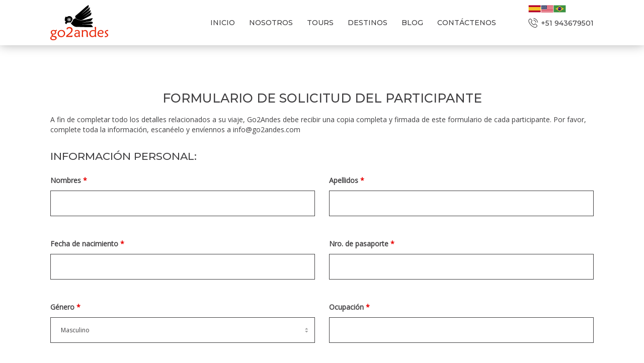

--- FILE ---
content_type: text/css
request_url: https://go2andes.com/wp-content/cache/minify/4101a.css
body_size: 62384
content:
/*!
 *  Font Awesome 4.7.0 by @davegandy - http://fontawesome.io - @fontawesome
 *  License - http://fontawesome.io/license (Font: SIL OFL 1.1, CSS: MIT License)
 */@font-face{font-family:'FontAwesome';src:url('/wp-content/themes/go2andes/fonts/fontawesome-webfont.eot?v=4.7.0');src:url('/wp-content/themes/go2andes/fonts/fontawesome-webfont.eot?#iefix&v=4.7.0') format('embedded-opentype'),url('/wp-content/themes/go2andes/fonts/fontawesome-webfont.woff2?v=4.7.0') format('woff2'),url('/wp-content/themes/go2andes/fonts/fontawesome-webfont.woff?v=4.7.0') format('woff'),url('/wp-content/themes/go2andes/fonts/fontawesome-webfont.ttf?v=4.7.0') format('truetype'),url('/wp-content/themes/go2andes/fonts/fontawesome-webfont.svg?v=4.7.0#fontawesomeregular') format('svg');font-weight:normal;font-style:normal}.fa{display:inline-block;font:normal normal normal 14px/1 FontAwesome;font-size:inherit;text-rendering:auto;-webkit-font-smoothing:antialiased;-moz-osx-font-smoothing:grayscale}.fa-lg{font-size:1.33333333em;line-height:.75em;vertical-align:-15%}.fa-2x{font-size:2em}.fa-3x{font-size:3em}.fa-4x{font-size:4em}.fa-5x{font-size:5em}.fa-fw{width:1.28571429em;text-align:center}.fa-ul{padding-left:0;margin-left:2.14285714em;list-style-type:none}.fa-ul>li{position:relative}.fa-li{position:absolute;left:-2.14285714em;width:2.14285714em;top:.14285714em;text-align:center}.fa-li.fa-lg{left:-1.85714286em}.fa-border{padding:.2em .25em .15em;border:solid .08em #eee;border-radius:.1em}.fa-pull-left{float:left}.fa-pull-right{float:right}.fa.fa-pull-left{margin-right:.3em}.fa.fa-pull-right{margin-left:.3em}.pull-right{float:right}.pull-left{float:left}.fa.pull-left{margin-right:.3em}.fa.pull-right{margin-left:.3em}.fa-spin{-webkit-animation:fa-spin 2s infinite linear;animation:fa-spin 2s infinite linear}.fa-pulse{-webkit-animation:fa-spin 1s infinite steps(8);animation:fa-spin 1s infinite steps(8)}@-webkit-keyframes fa-spin{0%{-webkit-transform:rotate(0deg);transform:rotate(0deg)}100%{-webkit-transform:rotate(359deg);transform:rotate(359deg)}}@keyframes fa-spin{0%{-webkit-transform:rotate(0deg);transform:rotate(0deg)}100%{-webkit-transform:rotate(359deg);transform:rotate(359deg)}}.fa-rotate-90{-ms-filter:"progid:DXImageTransform.Microsoft.BasicImage(rotation=1)";-webkit-transform:rotate(90deg);-ms-transform:rotate(90deg);transform:rotate(90deg)}.fa-rotate-180{-ms-filter:"progid:DXImageTransform.Microsoft.BasicImage(rotation=2)";-webkit-transform:rotate(180deg);-ms-transform:rotate(180deg);transform:rotate(180deg)}.fa-rotate-270{-ms-filter:"progid:DXImageTransform.Microsoft.BasicImage(rotation=3)";-webkit-transform:rotate(270deg);-ms-transform:rotate(270deg);transform:rotate(270deg)}.fa-flip-horizontal{-ms-filter:"progid:DXImageTransform.Microsoft.BasicImage(rotation=0, mirror=1)";-webkit-transform:scale(-1, 1);-ms-transform:scale(-1, 1);transform:scale(-1, 1)}.fa-flip-vertical{-ms-filter:"progid:DXImageTransform.Microsoft.BasicImage(rotation=2, mirror=1)";-webkit-transform:scale(1, -1);-ms-transform:scale(1, -1);transform:scale(1, -1)}:root .fa-rotate-90,:root .fa-rotate-180,:root .fa-rotate-270,:root .fa-flip-horizontal,:root .fa-flip-vertical{filter:none}.fa-stack{position:relative;display:inline-block;width:2em;height:2em;line-height:2em;vertical-align:middle}.fa-stack-1x,.fa-stack-2x{position:absolute;left:0;width:100%;text-align:center}.fa-stack-1x{line-height:inherit}.fa-stack-2x{font-size:2em}.fa-inverse{color:#fff}.fa-glass:before{content:"\f000"}.fa-music:before{content:"\f001"}.fa-search:before{content:"\f002"}.fa-envelope-o:before{content:"\f003"}.fa-heart:before{content:"\f004"}.fa-star:before{content:"\f005"}.fa-star-o:before{content:"\f006"}.fa-user:before{content:"\f007"}.fa-film:before{content:"\f008"}.fa-th-large:before{content:"\f009"}.fa-th:before{content:"\f00a"}.fa-th-list:before{content:"\f00b"}.fa-check:before{content:"\f00c"}.fa-remove:before,.fa-close:before,.fa-times:before{content:"\f00d"}.fa-search-plus:before{content:"\f00e"}.fa-search-minus:before{content:"\f010"}.fa-power-off:before{content:"\f011"}.fa-signal:before{content:"\f012"}.fa-gear:before,.fa-cog:before{content:"\f013"}.fa-trash-o:before{content:"\f014"}.fa-home:before{content:"\f015"}.fa-file-o:before{content:"\f016"}.fa-clock-o:before{content:"\f017"}.fa-road:before{content:"\f018"}.fa-download:before{content:"\f019"}.fa-arrow-circle-o-down:before{content:"\f01a"}.fa-arrow-circle-o-up:before{content:"\f01b"}.fa-inbox:before{content:"\f01c"}.fa-play-circle-o:before{content:"\f01d"}.fa-rotate-right:before,.fa-repeat:before{content:"\f01e"}.fa-refresh:before{content:"\f021"}.fa-list-alt:before{content:"\f022"}.fa-lock:before{content:"\f023"}.fa-flag:before{content:"\f024"}.fa-headphones:before{content:"\f025"}.fa-volume-off:before{content:"\f026"}.fa-volume-down:before{content:"\f027"}.fa-volume-up:before{content:"\f028"}.fa-qrcode:before{content:"\f029"}.fa-barcode:before{content:"\f02a"}.fa-tag:before{content:"\f02b"}.fa-tags:before{content:"\f02c"}.fa-book:before{content:"\f02d"}.fa-bookmark:before{content:"\f02e"}.fa-print:before{content:"\f02f"}.fa-camera:before{content:"\f030"}.fa-font:before{content:"\f031"}.fa-bold:before{content:"\f032"}.fa-italic:before{content:"\f033"}.fa-text-height:before{content:"\f034"}.fa-text-width:before{content:"\f035"}.fa-align-left:before{content:"\f036"}.fa-align-center:before{content:"\f037"}.fa-align-right:before{content:"\f038"}.fa-align-justify:before{content:"\f039"}.fa-list:before{content:"\f03a"}.fa-dedent:before,.fa-outdent:before{content:"\f03b"}.fa-indent:before{content:"\f03c"}.fa-video-camera:before{content:"\f03d"}.fa-photo:before,.fa-image:before,.fa-picture-o:before{content:"\f03e"}.fa-pencil:before{content:"\f040"}.fa-map-marker:before{content:"\f041"}.fa-adjust:before{content:"\f042"}.fa-tint:before{content:"\f043"}.fa-edit:before,.fa-pencil-square-o:before{content:"\f044"}.fa-share-square-o:before{content:"\f045"}.fa-check-square-o:before{content:"\f046"}.fa-arrows:before{content:"\f047"}.fa-step-backward:before{content:"\f048"}.fa-fast-backward:before{content:"\f049"}.fa-backward:before{content:"\f04a"}.fa-play:before{content:"\f04b"}.fa-pause:before{content:"\f04c"}.fa-stop:before{content:"\f04d"}.fa-forward:before{content:"\f04e"}.fa-fast-forward:before{content:"\f050"}.fa-step-forward:before{content:"\f051"}.fa-eject:before{content:"\f052"}.fa-chevron-left:before{content:"\f053"}.fa-chevron-right:before{content:"\f054"}.fa-plus-circle:before{content:"\f055"}.fa-minus-circle:before{content:"\f056"}.fa-times-circle:before{content:"\f057"}.fa-check-circle:before{content:"\f058"}.fa-question-circle:before{content:"\f059"}.fa-info-circle:before{content:"\f05a"}.fa-crosshairs:before{content:"\f05b"}.fa-times-circle-o:before{content:"\f05c"}.fa-check-circle-o:before{content:"\f05d"}.fa-ban:before{content:"\f05e"}.fa-arrow-left:before{content:"\f060"}.fa-arrow-right:before{content:"\f061"}.fa-arrow-up:before{content:"\f062"}.fa-arrow-down:before{content:"\f063"}.fa-mail-forward:before,.fa-share:before{content:"\f064"}.fa-expand:before{content:"\f065"}.fa-compress:before{content:"\f066"}.fa-plus:before{content:"\f067"}.fa-minus:before{content:"\f068"}.fa-asterisk:before{content:"\f069"}.fa-exclamation-circle:before{content:"\f06a"}.fa-gift:before{content:"\f06b"}.fa-leaf:before{content:"\f06c"}.fa-fire:before{content:"\f06d"}.fa-eye:before{content:"\f06e"}.fa-eye-slash:before{content:"\f070"}.fa-warning:before,.fa-exclamation-triangle:before{content:"\f071"}.fa-plane:before{content:"\f072"}.fa-calendar:before{content:"\f073"}.fa-random:before{content:"\f074"}.fa-comment:before{content:"\f075"}.fa-magnet:before{content:"\f076"}.fa-chevron-up:before{content:"\f077"}.fa-chevron-down:before{content:"\f078"}.fa-retweet:before{content:"\f079"}.fa-shopping-cart:before{content:"\f07a"}.fa-folder:before{content:"\f07b"}.fa-folder-open:before{content:"\f07c"}.fa-arrows-v:before{content:"\f07d"}.fa-arrows-h:before{content:"\f07e"}.fa-bar-chart-o:before,.fa-bar-chart:before{content:"\f080"}.fa-twitter-square:before{content:"\f081"}.fa-facebook-square:before{content:"\f082"}.fa-camera-retro:before{content:"\f083"}.fa-key:before{content:"\f084"}.fa-gears:before,.fa-cogs:before{content:"\f085"}.fa-comments:before{content:"\f086"}.fa-thumbs-o-up:before{content:"\f087"}.fa-thumbs-o-down:before{content:"\f088"}.fa-star-half:before{content:"\f089"}.fa-heart-o:before{content:"\f08a"}.fa-sign-out:before{content:"\f08b"}.fa-linkedin-square:before{content:"\f08c"}.fa-thumb-tack:before{content:"\f08d"}.fa-external-link:before{content:"\f08e"}.fa-sign-in:before{content:"\f090"}.fa-trophy:before{content:"\f091"}.fa-github-square:before{content:"\f092"}.fa-upload:before{content:"\f093"}.fa-lemon-o:before{content:"\f094"}.fa-phone:before{content:"\f095"}.fa-square-o:before{content:"\f096"}.fa-bookmark-o:before{content:"\f097"}.fa-phone-square:before{content:"\f098"}.fa-twitter:before{content:"\f099"}.fa-facebook-f:before,.fa-facebook:before{content:"\f09a"}.fa-github:before{content:"\f09b"}.fa-unlock:before{content:"\f09c"}.fa-credit-card:before{content:"\f09d"}.fa-feed:before,.fa-rss:before{content:"\f09e"}.fa-hdd-o:before{content:"\f0a0"}.fa-bullhorn:before{content:"\f0a1"}.fa-bell:before{content:"\f0f3"}.fa-certificate:before{content:"\f0a3"}.fa-hand-o-right:before{content:"\f0a4"}.fa-hand-o-left:before{content:"\f0a5"}.fa-hand-o-up:before{content:"\f0a6"}.fa-hand-o-down:before{content:"\f0a7"}.fa-arrow-circle-left:before{content:"\f0a8"}.fa-arrow-circle-right:before{content:"\f0a9"}.fa-arrow-circle-up:before{content:"\f0aa"}.fa-arrow-circle-down:before{content:"\f0ab"}.fa-globe:before{content:"\f0ac"}.fa-wrench:before{content:"\f0ad"}.fa-tasks:before{content:"\f0ae"}.fa-filter:before{content:"\f0b0"}.fa-briefcase:before{content:"\f0b1"}.fa-arrows-alt:before{content:"\f0b2"}.fa-group:before,.fa-users:before{content:"\f0c0"}.fa-chain:before,.fa-link:before{content:"\f0c1"}.fa-cloud:before{content:"\f0c2"}.fa-flask:before{content:"\f0c3"}.fa-cut:before,.fa-scissors:before{content:"\f0c4"}.fa-copy:before,.fa-files-o:before{content:"\f0c5"}.fa-paperclip:before{content:"\f0c6"}.fa-save:before,.fa-floppy-o:before{content:"\f0c7"}.fa-square:before{content:"\f0c8"}.fa-navicon:before,.fa-reorder:before,.fa-bars:before{content:"\f0c9"}.fa-list-ul:before{content:"\f0ca"}.fa-list-ol:before{content:"\f0cb"}.fa-strikethrough:before{content:"\f0cc"}.fa-underline:before{content:"\f0cd"}.fa-table:before{content:"\f0ce"}.fa-magic:before{content:"\f0d0"}.fa-truck:before{content:"\f0d1"}.fa-pinterest:before{content:"\f0d2"}.fa-pinterest-square:before{content:"\f0d3"}.fa-google-plus-square:before{content:"\f0d4"}.fa-google-plus:before{content:"\f0d5"}.fa-money:before{content:"\f0d6"}.fa-caret-down:before{content:"\f0d7"}.fa-caret-up:before{content:"\f0d8"}.fa-caret-left:before{content:"\f0d9"}.fa-caret-right:before{content:"\f0da"}.fa-columns:before{content:"\f0db"}.fa-unsorted:before,.fa-sort:before{content:"\f0dc"}.fa-sort-down:before,.fa-sort-desc:before{content:"\f0dd"}.fa-sort-up:before,.fa-sort-asc:before{content:"\f0de"}.fa-envelope:before{content:"\f0e0"}.fa-linkedin:before{content:"\f0e1"}.fa-rotate-left:before,.fa-undo:before{content:"\f0e2"}.fa-legal:before,.fa-gavel:before{content:"\f0e3"}.fa-dashboard:before,.fa-tachometer:before{content:"\f0e4"}.fa-comment-o:before{content:"\f0e5"}.fa-comments-o:before{content:"\f0e6"}.fa-flash:before,.fa-bolt:before{content:"\f0e7"}.fa-sitemap:before{content:"\f0e8"}.fa-umbrella:before{content:"\f0e9"}.fa-paste:before,.fa-clipboard:before{content:"\f0ea"}.fa-lightbulb-o:before{content:"\f0eb"}.fa-exchange:before{content:"\f0ec"}.fa-cloud-download:before{content:"\f0ed"}.fa-cloud-upload:before{content:"\f0ee"}.fa-user-md:before{content:"\f0f0"}.fa-stethoscope:before{content:"\f0f1"}.fa-suitcase:before{content:"\f0f2"}.fa-bell-o:before{content:"\f0a2"}.fa-coffee:before{content:"\f0f4"}.fa-cutlery:before{content:"\f0f5"}.fa-file-text-o:before{content:"\f0f6"}.fa-building-o:before{content:"\f0f7"}.fa-hospital-o:before{content:"\f0f8"}.fa-ambulance:before{content:"\f0f9"}.fa-medkit:before{content:"\f0fa"}.fa-fighter-jet:before{content:"\f0fb"}.fa-beer:before{content:"\f0fc"}.fa-h-square:before{content:"\f0fd"}.fa-plus-square:before{content:"\f0fe"}.fa-angle-double-left:before{content:"\f100"}.fa-angle-double-right:before{content:"\f101"}.fa-angle-double-up:before{content:"\f102"}.fa-angle-double-down:before{content:"\f103"}.fa-angle-left:before{content:"\f104"}.fa-angle-right:before{content:"\f105"}.fa-angle-up:before{content:"\f106"}.fa-angle-down:before{content:"\f107"}.fa-desktop:before{content:"\f108"}.fa-laptop:before{content:"\f109"}.fa-tablet:before{content:"\f10a"}.fa-mobile-phone:before,.fa-mobile:before{content:"\f10b"}.fa-circle-o:before{content:"\f10c"}.fa-quote-left:before{content:"\f10d"}.fa-quote-right:before{content:"\f10e"}.fa-spinner:before{content:"\f110"}.fa-circle:before{content:"\f111"}.fa-mail-reply:before,.fa-reply:before{content:"\f112"}.fa-github-alt:before{content:"\f113"}.fa-folder-o:before{content:"\f114"}.fa-folder-open-o:before{content:"\f115"}.fa-smile-o:before{content:"\f118"}.fa-frown-o:before{content:"\f119"}.fa-meh-o:before{content:"\f11a"}.fa-gamepad:before{content:"\f11b"}.fa-keyboard-o:before{content:"\f11c"}.fa-flag-o:before{content:"\f11d"}.fa-flag-checkered:before{content:"\f11e"}.fa-terminal:before{content:"\f120"}.fa-code:before{content:"\f121"}.fa-mail-reply-all:before,.fa-reply-all:before{content:"\f122"}.fa-star-half-empty:before,.fa-star-half-full:before,.fa-star-half-o:before{content:"\f123"}.fa-location-arrow:before{content:"\f124"}.fa-crop:before{content:"\f125"}.fa-code-fork:before{content:"\f126"}.fa-unlink:before,.fa-chain-broken:before{content:"\f127"}.fa-question:before{content:"\f128"}.fa-info:before{content:"\f129"}.fa-exclamation:before{content:"\f12a"}.fa-superscript:before{content:"\f12b"}.fa-subscript:before{content:"\f12c"}.fa-eraser:before{content:"\f12d"}.fa-puzzle-piece:before{content:"\f12e"}.fa-microphone:before{content:"\f130"}.fa-microphone-slash:before{content:"\f131"}.fa-shield:before{content:"\f132"}.fa-calendar-o:before{content:"\f133"}.fa-fire-extinguisher:before{content:"\f134"}.fa-rocket:before{content:"\f135"}.fa-maxcdn:before{content:"\f136"}.fa-chevron-circle-left:before{content:"\f137"}.fa-chevron-circle-right:before{content:"\f138"}.fa-chevron-circle-up:before{content:"\f139"}.fa-chevron-circle-down:before{content:"\f13a"}.fa-html5:before{content:"\f13b"}.fa-css3:before{content:"\f13c"}.fa-anchor:before{content:"\f13d"}.fa-unlock-alt:before{content:"\f13e"}.fa-bullseye:before{content:"\f140"}.fa-ellipsis-h:before{content:"\f141"}.fa-ellipsis-v:before{content:"\f142"}.fa-rss-square:before{content:"\f143"}.fa-play-circle:before{content:"\f144"}.fa-ticket:before{content:"\f145"}.fa-minus-square:before{content:"\f146"}.fa-minus-square-o:before{content:"\f147"}.fa-level-up:before{content:"\f148"}.fa-level-down:before{content:"\f149"}.fa-check-square:before{content:"\f14a"}.fa-pencil-square:before{content:"\f14b"}.fa-external-link-square:before{content:"\f14c"}.fa-share-square:before{content:"\f14d"}.fa-compass:before{content:"\f14e"}.fa-toggle-down:before,.fa-caret-square-o-down:before{content:"\f150"}.fa-toggle-up:before,.fa-caret-square-o-up:before{content:"\f151"}.fa-toggle-right:before,.fa-caret-square-o-right:before{content:"\f152"}.fa-euro:before,.fa-eur:before{content:"\f153"}.fa-gbp:before{content:"\f154"}.fa-dollar:before,.fa-usd:before{content:"\f155"}.fa-rupee:before,.fa-inr:before{content:"\f156"}.fa-cny:before,.fa-rmb:before,.fa-yen:before,.fa-jpy:before{content:"\f157"}.fa-ruble:before,.fa-rouble:before,.fa-rub:before{content:"\f158"}.fa-won:before,.fa-krw:before{content:"\f159"}.fa-bitcoin:before,.fa-btc:before{content:"\f15a"}.fa-file:before{content:"\f15b"}.fa-file-text:before{content:"\f15c"}.fa-sort-alpha-asc:before{content:"\f15d"}.fa-sort-alpha-desc:before{content:"\f15e"}.fa-sort-amount-asc:before{content:"\f160"}.fa-sort-amount-desc:before{content:"\f161"}.fa-sort-numeric-asc:before{content:"\f162"}.fa-sort-numeric-desc:before{content:"\f163"}.fa-thumbs-up:before{content:"\f164"}.fa-thumbs-down:before{content:"\f165"}.fa-youtube-square:before{content:"\f166"}.fa-youtube:before{content:"\f167"}.fa-xing:before{content:"\f168"}.fa-xing-square:before{content:"\f169"}.fa-youtube-play:before{content:"\f16a"}.fa-dropbox:before{content:"\f16b"}.fa-stack-overflow:before{content:"\f16c"}.fa-instagram:before{content:"\f16d"}.fa-flickr:before{content:"\f16e"}.fa-adn:before{content:"\f170"}.fa-bitbucket:before{content:"\f171"}.fa-bitbucket-square:before{content:"\f172"}.fa-tumblr:before{content:"\f173"}.fa-tumblr-square:before{content:"\f174"}.fa-long-arrow-down:before{content:"\f175"}.fa-long-arrow-up:before{content:"\f176"}.fa-long-arrow-left:before{content:"\f177"}.fa-long-arrow-right:before{content:"\f178"}.fa-apple:before{content:"\f179"}.fa-windows:before{content:"\f17a"}.fa-android:before{content:"\f17b"}.fa-linux:before{content:"\f17c"}.fa-dribbble:before{content:"\f17d"}.fa-skype:before{content:"\f17e"}.fa-foursquare:before{content:"\f180"}.fa-trello:before{content:"\f181"}.fa-female:before{content:"\f182"}.fa-male:before{content:"\f183"}.fa-gittip:before,.fa-gratipay:before{content:"\f184"}.fa-sun-o:before{content:"\f185"}.fa-moon-o:before{content:"\f186"}.fa-archive:before{content:"\f187"}.fa-bug:before{content:"\f188"}.fa-vk:before{content:"\f189"}.fa-weibo:before{content:"\f18a"}.fa-renren:before{content:"\f18b"}.fa-pagelines:before{content:"\f18c"}.fa-stack-exchange:before{content:"\f18d"}.fa-arrow-circle-o-right:before{content:"\f18e"}.fa-arrow-circle-o-left:before{content:"\f190"}.fa-toggle-left:before,.fa-caret-square-o-left:before{content:"\f191"}.fa-dot-circle-o:before{content:"\f192"}.fa-wheelchair:before{content:"\f193"}.fa-vimeo-square:before{content:"\f194"}.fa-turkish-lira:before,.fa-try:before{content:"\f195"}.fa-plus-square-o:before{content:"\f196"}.fa-space-shuttle:before{content:"\f197"}.fa-slack:before{content:"\f198"}.fa-envelope-square:before{content:"\f199"}.fa-wordpress:before{content:"\f19a"}.fa-openid:before{content:"\f19b"}.fa-institution:before,.fa-bank:before,.fa-university:before{content:"\f19c"}.fa-mortar-board:before,.fa-graduation-cap:before{content:"\f19d"}.fa-yahoo:before{content:"\f19e"}.fa-google:before{content:"\f1a0"}.fa-reddit:before{content:"\f1a1"}.fa-reddit-square:before{content:"\f1a2"}.fa-stumbleupon-circle:before{content:"\f1a3"}.fa-stumbleupon:before{content:"\f1a4"}.fa-delicious:before{content:"\f1a5"}.fa-digg:before{content:"\f1a6"}.fa-pied-piper-pp:before{content:"\f1a7"}.fa-pied-piper-alt:before{content:"\f1a8"}.fa-drupal:before{content:"\f1a9"}.fa-joomla:before{content:"\f1aa"}.fa-language:before{content:"\f1ab"}.fa-fax:before{content:"\f1ac"}.fa-building:before{content:"\f1ad"}.fa-child:before{content:"\f1ae"}.fa-paw:before{content:"\f1b0"}.fa-spoon:before{content:"\f1b1"}.fa-cube:before{content:"\f1b2"}.fa-cubes:before{content:"\f1b3"}.fa-behance:before{content:"\f1b4"}.fa-behance-square:before{content:"\f1b5"}.fa-steam:before{content:"\f1b6"}.fa-steam-square:before{content:"\f1b7"}.fa-recycle:before{content:"\f1b8"}.fa-automobile:before,.fa-car:before{content:"\f1b9"}.fa-cab:before,.fa-taxi:before{content:"\f1ba"}.fa-tree:before{content:"\f1bb"}.fa-spotify:before{content:"\f1bc"}.fa-deviantart:before{content:"\f1bd"}.fa-soundcloud:before{content:"\f1be"}.fa-database:before{content:"\f1c0"}.fa-file-pdf-o:before{content:"\f1c1"}.fa-file-word-o:before{content:"\f1c2"}.fa-file-excel-o:before{content:"\f1c3"}.fa-file-powerpoint-o:before{content:"\f1c4"}.fa-file-photo-o:before,.fa-file-picture-o:before,.fa-file-image-o:before{content:"\f1c5"}.fa-file-zip-o:before,.fa-file-archive-o:before{content:"\f1c6"}.fa-file-sound-o:before,.fa-file-audio-o:before{content:"\f1c7"}.fa-file-movie-o:before,.fa-file-video-o:before{content:"\f1c8"}.fa-file-code-o:before{content:"\f1c9"}.fa-vine:before{content:"\f1ca"}.fa-codepen:before{content:"\f1cb"}.fa-jsfiddle:before{content:"\f1cc"}.fa-life-bouy:before,.fa-life-buoy:before,.fa-life-saver:before,.fa-support:before,.fa-life-ring:before{content:"\f1cd"}.fa-circle-o-notch:before{content:"\f1ce"}.fa-ra:before,.fa-resistance:before,.fa-rebel:before{content:"\f1d0"}.fa-ge:before,.fa-empire:before{content:"\f1d1"}.fa-git-square:before{content:"\f1d2"}.fa-git:before{content:"\f1d3"}.fa-y-combinator-square:before,.fa-yc-square:before,.fa-hacker-news:before{content:"\f1d4"}.fa-tencent-weibo:before{content:"\f1d5"}.fa-qq:before{content:"\f1d6"}.fa-wechat:before,.fa-weixin:before{content:"\f1d7"}.fa-send:before,.fa-paper-plane:before{content:"\f1d8"}.fa-send-o:before,.fa-paper-plane-o:before{content:"\f1d9"}.fa-history:before{content:"\f1da"}.fa-circle-thin:before{content:"\f1db"}.fa-header:before{content:"\f1dc"}.fa-paragraph:before{content:"\f1dd"}.fa-sliders:before{content:"\f1de"}.fa-share-alt:before{content:"\f1e0"}.fa-share-alt-square:before{content:"\f1e1"}.fa-bomb:before{content:"\f1e2"}.fa-soccer-ball-o:before,.fa-futbol-o:before{content:"\f1e3"}.fa-tty:before{content:"\f1e4"}.fa-binoculars:before{content:"\f1e5"}.fa-plug:before{content:"\f1e6"}.fa-slideshare:before{content:"\f1e7"}.fa-twitch:before{content:"\f1e8"}.fa-yelp:before{content:"\f1e9"}.fa-newspaper-o:before{content:"\f1ea"}.fa-wifi:before{content:"\f1eb"}.fa-calculator:before{content:"\f1ec"}.fa-paypal:before{content:"\f1ed"}.fa-google-wallet:before{content:"\f1ee"}.fa-cc-visa:before{content:"\f1f0"}.fa-cc-mastercard:before{content:"\f1f1"}.fa-cc-discover:before{content:"\f1f2"}.fa-cc-amex:before{content:"\f1f3"}.fa-cc-paypal:before{content:"\f1f4"}.fa-cc-stripe:before{content:"\f1f5"}.fa-bell-slash:before{content:"\f1f6"}.fa-bell-slash-o:before{content:"\f1f7"}.fa-trash:before{content:"\f1f8"}.fa-copyright:before{content:"\f1f9"}.fa-at:before{content:"\f1fa"}.fa-eyedropper:before{content:"\f1fb"}.fa-paint-brush:before{content:"\f1fc"}.fa-birthday-cake:before{content:"\f1fd"}.fa-area-chart:before{content:"\f1fe"}.fa-pie-chart:before{content:"\f200"}.fa-line-chart:before{content:"\f201"}.fa-lastfm:before{content:"\f202"}.fa-lastfm-square:before{content:"\f203"}.fa-toggle-off:before{content:"\f204"}.fa-toggle-on:before{content:"\f205"}.fa-bicycle:before{content:"\f206"}.fa-bus:before{content:"\f207"}.fa-ioxhost:before{content:"\f208"}.fa-angellist:before{content:"\f209"}.fa-cc:before{content:"\f20a"}.fa-shekel:before,.fa-sheqel:before,.fa-ils:before{content:"\f20b"}.fa-meanpath:before{content:"\f20c"}.fa-buysellads:before{content:"\f20d"}.fa-connectdevelop:before{content:"\f20e"}.fa-dashcube:before{content:"\f210"}.fa-forumbee:before{content:"\f211"}.fa-leanpub:before{content:"\f212"}.fa-sellsy:before{content:"\f213"}.fa-shirtsinbulk:before{content:"\f214"}.fa-simplybuilt:before{content:"\f215"}.fa-skyatlas:before{content:"\f216"}.fa-cart-plus:before{content:"\f217"}.fa-cart-arrow-down:before{content:"\f218"}.fa-diamond:before{content:"\f219"}.fa-ship:before{content:"\f21a"}.fa-user-secret:before{content:"\f21b"}.fa-motorcycle:before{content:"\f21c"}.fa-street-view:before{content:"\f21d"}.fa-heartbeat:before{content:"\f21e"}.fa-venus:before{content:"\f221"}.fa-mars:before{content:"\f222"}.fa-mercury:before{content:"\f223"}.fa-intersex:before,.fa-transgender:before{content:"\f224"}.fa-transgender-alt:before{content:"\f225"}.fa-venus-double:before{content:"\f226"}.fa-mars-double:before{content:"\f227"}.fa-venus-mars:before{content:"\f228"}.fa-mars-stroke:before{content:"\f229"}.fa-mars-stroke-v:before{content:"\f22a"}.fa-mars-stroke-h:before{content:"\f22b"}.fa-neuter:before{content:"\f22c"}.fa-genderless:before{content:"\f22d"}.fa-facebook-official:before{content:"\f230"}.fa-pinterest-p:before{content:"\f231"}.fa-whatsapp:before{content:"\f232"}.fa-server:before{content:"\f233"}.fa-user-plus:before{content:"\f234"}.fa-user-times:before{content:"\f235"}.fa-hotel:before,.fa-bed:before{content:"\f236"}.fa-viacoin:before{content:"\f237"}.fa-train:before{content:"\f238"}.fa-subway:before{content:"\f239"}.fa-medium:before{content:"\f23a"}.fa-yc:before,.fa-y-combinator:before{content:"\f23b"}.fa-optin-monster:before{content:"\f23c"}.fa-opencart:before{content:"\f23d"}.fa-expeditedssl:before{content:"\f23e"}.fa-battery-4:before,.fa-battery:before,.fa-battery-full:before{content:"\f240"}.fa-battery-3:before,.fa-battery-three-quarters:before{content:"\f241"}.fa-battery-2:before,.fa-battery-half:before{content:"\f242"}.fa-battery-1:before,.fa-battery-quarter:before{content:"\f243"}.fa-battery-0:before,.fa-battery-empty:before{content:"\f244"}.fa-mouse-pointer:before{content:"\f245"}.fa-i-cursor:before{content:"\f246"}.fa-object-group:before{content:"\f247"}.fa-object-ungroup:before{content:"\f248"}.fa-sticky-note:before{content:"\f249"}.fa-sticky-note-o:before{content:"\f24a"}.fa-cc-jcb:before{content:"\f24b"}.fa-cc-diners-club:before{content:"\f24c"}.fa-clone:before{content:"\f24d"}.fa-balance-scale:before{content:"\f24e"}.fa-hourglass-o:before{content:"\f250"}.fa-hourglass-1:before,.fa-hourglass-start:before{content:"\f251"}.fa-hourglass-2:before,.fa-hourglass-half:before{content:"\f252"}.fa-hourglass-3:before,.fa-hourglass-end:before{content:"\f253"}.fa-hourglass:before{content:"\f254"}.fa-hand-grab-o:before,.fa-hand-rock-o:before{content:"\f255"}.fa-hand-stop-o:before,.fa-hand-paper-o:before{content:"\f256"}.fa-hand-scissors-o:before{content:"\f257"}.fa-hand-lizard-o:before{content:"\f258"}.fa-hand-spock-o:before{content:"\f259"}.fa-hand-pointer-o:before{content:"\f25a"}.fa-hand-peace-o:before{content:"\f25b"}.fa-trademark:before{content:"\f25c"}.fa-registered:before{content:"\f25d"}.fa-creative-commons:before{content:"\f25e"}.fa-gg:before{content:"\f260"}.fa-gg-circle:before{content:"\f261"}.fa-tripadvisor:before{content:"\f262"}.fa-odnoklassniki:before{content:"\f263"}.fa-odnoklassniki-square:before{content:"\f264"}.fa-get-pocket:before{content:"\f265"}.fa-wikipedia-w:before{content:"\f266"}.fa-safari:before{content:"\f267"}.fa-chrome:before{content:"\f268"}.fa-firefox:before{content:"\f269"}.fa-opera:before{content:"\f26a"}.fa-internet-explorer:before{content:"\f26b"}.fa-tv:before,.fa-television:before{content:"\f26c"}.fa-contao:before{content:"\f26d"}.fa-500px:before{content:"\f26e"}.fa-amazon:before{content:"\f270"}.fa-calendar-plus-o:before{content:"\f271"}.fa-calendar-minus-o:before{content:"\f272"}.fa-calendar-times-o:before{content:"\f273"}.fa-calendar-check-o:before{content:"\f274"}.fa-industry:before{content:"\f275"}.fa-map-pin:before{content:"\f276"}.fa-map-signs:before{content:"\f277"}.fa-map-o:before{content:"\f278"}.fa-map:before{content:"\f279"}.fa-commenting:before{content:"\f27a"}.fa-commenting-o:before{content:"\f27b"}.fa-houzz:before{content:"\f27c"}.fa-vimeo:before{content:"\f27d"}.fa-black-tie:before{content:"\f27e"}.fa-fonticons:before{content:"\f280"}.fa-reddit-alien:before{content:"\f281"}.fa-edge:before{content:"\f282"}.fa-credit-card-alt:before{content:"\f283"}.fa-codiepie:before{content:"\f284"}.fa-modx:before{content:"\f285"}.fa-fort-awesome:before{content:"\f286"}.fa-usb:before{content:"\f287"}.fa-product-hunt:before{content:"\f288"}.fa-mixcloud:before{content:"\f289"}.fa-scribd:before{content:"\f28a"}.fa-pause-circle:before{content:"\f28b"}.fa-pause-circle-o:before{content:"\f28c"}.fa-stop-circle:before{content:"\f28d"}.fa-stop-circle-o:before{content:"\f28e"}.fa-shopping-bag:before{content:"\f290"}.fa-shopping-basket:before{content:"\f291"}.fa-hashtag:before{content:"\f292"}.fa-bluetooth:before{content:"\f293"}.fa-bluetooth-b:before{content:"\f294"}.fa-percent:before{content:"\f295"}.fa-gitlab:before{content:"\f296"}.fa-wpbeginner:before{content:"\f297"}.fa-wpforms:before{content:"\f298"}.fa-envira:before{content:"\f299"}.fa-universal-access:before{content:"\f29a"}.fa-wheelchair-alt:before{content:"\f29b"}.fa-question-circle-o:before{content:"\f29c"}.fa-blind:before{content:"\f29d"}.fa-audio-description:before{content:"\f29e"}.fa-volume-control-phone:before{content:"\f2a0"}.fa-braille:before{content:"\f2a1"}.fa-assistive-listening-systems:before{content:"\f2a2"}.fa-asl-interpreting:before,.fa-american-sign-language-interpreting:before{content:"\f2a3"}.fa-deafness:before,.fa-hard-of-hearing:before,.fa-deaf:before{content:"\f2a4"}.fa-glide:before{content:"\f2a5"}.fa-glide-g:before{content:"\f2a6"}.fa-signing:before,.fa-sign-language:before{content:"\f2a7"}.fa-low-vision:before{content:"\f2a8"}.fa-viadeo:before{content:"\f2a9"}.fa-viadeo-square:before{content:"\f2aa"}.fa-snapchat:before{content:"\f2ab"}.fa-snapchat-ghost:before{content:"\f2ac"}.fa-snapchat-square:before{content:"\f2ad"}.fa-pied-piper:before{content:"\f2ae"}.fa-first-order:before{content:"\f2b0"}.fa-yoast:before{content:"\f2b1"}.fa-themeisle:before{content:"\f2b2"}.fa-google-plus-circle:before,.fa-google-plus-official:before{content:"\f2b3"}.fa-fa:before,.fa-font-awesome:before{content:"\f2b4"}.fa-handshake-o:before{content:"\f2b5"}.fa-envelope-open:before{content:"\f2b6"}.fa-envelope-open-o:before{content:"\f2b7"}.fa-linode:before{content:"\f2b8"}.fa-address-book:before{content:"\f2b9"}.fa-address-book-o:before{content:"\f2ba"}.fa-vcard:before,.fa-address-card:before{content:"\f2bb"}.fa-vcard-o:before,.fa-address-card-o:before{content:"\f2bc"}.fa-user-circle:before{content:"\f2bd"}.fa-user-circle-o:before{content:"\f2be"}.fa-user-o:before{content:"\f2c0"}.fa-id-badge:before{content:"\f2c1"}.fa-drivers-license:before,.fa-id-card:before{content:"\f2c2"}.fa-drivers-license-o:before,.fa-id-card-o:before{content:"\f2c3"}.fa-quora:before{content:"\f2c4"}.fa-free-code-camp:before{content:"\f2c5"}.fa-telegram:before{content:"\f2c6"}.fa-thermometer-4:before,.fa-thermometer:before,.fa-thermometer-full:before{content:"\f2c7"}.fa-thermometer-3:before,.fa-thermometer-three-quarters:before{content:"\f2c8"}.fa-thermometer-2:before,.fa-thermometer-half:before{content:"\f2c9"}.fa-thermometer-1:before,.fa-thermometer-quarter:before{content:"\f2ca"}.fa-thermometer-0:before,.fa-thermometer-empty:before{content:"\f2cb"}.fa-shower:before{content:"\f2cc"}.fa-bathtub:before,.fa-s15:before,.fa-bath:before{content:"\f2cd"}.fa-podcast:before{content:"\f2ce"}.fa-window-maximize:before{content:"\f2d0"}.fa-window-minimize:before{content:"\f2d1"}.fa-window-restore:before{content:"\f2d2"}.fa-times-rectangle:before,.fa-window-close:before{content:"\f2d3"}.fa-times-rectangle-o:before,.fa-window-close-o:before{content:"\f2d4"}.fa-bandcamp:before{content:"\f2d5"}.fa-grav:before{content:"\f2d6"}.fa-etsy:before{content:"\f2d7"}.fa-imdb:before{content:"\f2d8"}.fa-ravelry:before{content:"\f2d9"}.fa-eercast:before{content:"\f2da"}.fa-microchip:before{content:"\f2db"}.fa-snowflake-o:before{content:"\f2dc"}.fa-superpowers:before{content:"\f2dd"}.fa-wpexplorer:before{content:"\f2de"}.fa-meetup:before{content:"\f2e0"}.sr-only{position:absolute;width:1px;height:1px;padding:0;margin:-1px;overflow:hidden;clip:rect(0, 0, 0, 0);border:0}.sr-only-focusable:active,.sr-only-focusable:focus{position:static;width:auto;height:auto;margin:0;overflow:visible;clip:auto}
.banderasgo{margin-top:47px;position:absolute;list-style-image:none !important}.banderasgo ul, .banderasgo
li{list-style:none !important}.lang-item
img{width:25px !important;height:15px !important}.grve-header-elements-wrapper .widget
ul{display:flex !important}.grve-header-elements-wrapper
.widget{margin-bottom:4px !important;margin-top:-28px !important}.decor-title{font-size:80px;font-weight:bold;position:absolute;text-transform:uppercase;color:rgba(64, 63, 65, 0.1);font-family:'Montserrat'}.Categorias-Tours>a{display:inline-flex;width:267px !important;height:335px !important;margin:0
auto !important;position:relative;overflow:hidden}.Categorias-Tours{display:flex}.Categorias-Tours>a>h3,.Categorias-Tours>a>p,.Categorias-Tours>a>span{position:absolute;color:#fff !important;margin-bottom:0 !important;-webkit-transition:all 400ms linear;-moz-transition:all 400ms linear;-ms-transition:all 400ms linear;-o-transition:all 400ms linear;transition:all 400ms linear;z-index:5}.Categorias-Tours>a>h3{bottom:10px;left:20px;font-size:20px !important;margin-bottom:0 !important}.Categorias-Tours>a:before{content:"";height:100%;width:calc( 100% - 0.45px );position:absolute;left:0;top:0 !important;background:-moz-linear-gradient(top, rgba(163,193,52,0) 0%, rgba(163,193,52,0.18) 60%, rgba(163,193,52,0.28) 80%, rgba(163,193,52,0.68) 100%);background:-webkit-linear-gradient(top, rgba(163,193,52,0) 0%,rgba(163,193,52,0.18) 60%,rgba(163,193,52,0.28) 80%,rgba(163,193,52,0.68) 100%);background:linear-gradient(to bottom, rgba(163,193,52,0) 0%,rgba(163,193,52,0.18) 60%,rgba(163,193,52,0.28) 80%,rgba(163,193,52,0.68) 100%);filter:progid:DXImageTransform.Microsoft.gradient( startColorstr='#00a3c134', endColorstr='#cca3c134',GradientType=0 );-webkit-transition:all 400ms linear;-moz-transition:all 400ms linear;-ms-transition:all 400ms linear;-o-transition:all 400ms linear;transition:all 400ms linear}.Categorias-Tours>a:hover:before{height:0 !important}.Categorias-Tours>a>p,.Categorias-Tours>a>span{bottom:-20%}.Categorias-Tours a:hover>h3{bottom:85%}.Categorias-Tours a>p{left:20px}.Categorias-Tours a:hover>p{bottom:65%}.Categorias-Tours>a>span{right:15px;display:flex;align-items:center;text-transform:uppercase;font-size:12px !important}.Categorias-Tours>a:hover>span{bottom:15px}.Categorias-Tours>a>span>i{margin-left:5px;font-size:18px !important}#Tours-Home .grve-bookmark>.grve-column-1-3:before{content:"";width:267px;height:335px;position:absolute;top:0px;left:calc( 6% - 1px ) !important;z-index:-1 !important;border-left:5px solid #ACC010;border-right:5px solid #085FA7;-webkit-transition:all 400ms linear;-moz-transition:all 400ms linear;-ms-transition:all 400ms linear;-o-transition:all 400ms linear;transition:all 400ms linear;-webkit-box-sizing:border-box;-moz-box-sizing:border-box;box-sizing:border-box;background-position:0 0, 0 100%;background-repeat:no-repeat;-webkit-background-size:100% 5px;-moz-background-size:100% 5px;background-size:100% 5px;background-image:rgb(173,193,16);background-image:-moz-linear-gradient(left, rgba(173,193,16,1) 0%, rgba(17,166,74,1) 33%, rgba(8,95,167,1) 100%), -moz-linear-gradient(left, rgba(173,193,16,1) 0%, rgba(17,166,74,1) 33%, rgba(8,95,167,1) 100%);background-image:-webkit-linear-gradient(left, rgba(173,193,16,1) 0%,rgba(17,166,74,1) 33%,rgba(8,95,167,1) 100%), -webkit-linear-gradient(left, rgba(173,193,16,1) 0%,rgba(17,166,74,1) 33%,rgba(8,95,167,1) 100%);background-image:linear-gradient(to right, rgba(173,193,16,1) 0%,rgba(17,166,74,1) 33%,rgba(8,95,167,1) 100%), linear-gradient(to right, rgba(173,193,16,1) 0%,rgba(17,166,74,1) 33%,rgba(8,95,167,1) 100%);filter:progid:DXImageTransform.Microsoft.gradient( startColorstr='#adc110', endColorstr='#085fa7',GradientType=1 )}#Tours-Home .grve-bookmark>.grve-column-1-3:hover:before{left:0px !important;top:16px}#Tours-Home #rev_slider_2_2 .uranus.tparrows:before{font-size:30px !important}.Categorias-Tours>a:hover:after{height:calc( 100% + 3px ) !important}.Categorias-Tours>a:after{background-color:#A3C134 !important;height:0 !important;content:"";position:absolute;width:100%;bottom:0px !important;left:0 !important;z-index:0 !important;-webkit-transition:all 400ms linear;-moz-transition:all 400ms linear;-ms-transition:all 400ms linear;-o-transition:all 400ms linear;transition:all 400ms linear}div#Destination{background:rgb(172,192,16);background:-moz-linear-gradient(-45deg, rgba(172,192,16,1) 0%, rgba(56,144,64,1) 33%, rgba(8,95,167,1) 100%);background:-webkit-linear-gradient(-45deg, rgba(172,192,16,1) 0%,rgba(56,144,64,1) 33%,rgba(8,95,167,1) 100%);background:linear-gradient(135deg, rgba(172,192,16,1) 0%,rgba(56,144,64,1) 33%,rgba(8,95,167,1) 100%);filter:progid:DXImageTransform.Microsoft.gradient( startColorstr='#acc010', endColorstr='#085fa7',GradientType=1 )}section#Destinos-Home{display:flex}section#Destinos-Home>a{width:19%;margin:0
auto;color:#fff;position:relative}.product h1:before{display:none}section#Destinos-Home>a>span{position:absolute;bottom:10px;left:10px;font-size:20px;font-weight:500;text-transform:uppercase;z-index:5;font-family:'Montserrat' !important}section#Destinos-Home>a:before{bottom:5px;content:"";width:100%;height:100%;position:absolute;background:-moz-linear-gradient(top, rgba(255,255,255,0) 22%, rgba(255,255,255,0.04) 29%, rgba(0,0,0,0.4) 100%);background:-webkit-linear-gradient(top, rgba(255,255,255,0) 22%,rgba(255,255,255,0.04) 29%,rgba(0,0,0,0.4) 100%);background:linear-gradient(to bottom, rgba(255,255,255,0) 22%,rgba(255,255,255,0.04) 29%,rgba(0,0,0,0.4) 100%);filter:progid:DXImageTransform.Microsoft.gradient( startColorstr='#00ffffff', endColorstr='#66000000',GradientType=0 )}div#Blog-Home{overflow:hidden}div#Blog-Home .owl-stage-outer{overflow:visible !important}#Blog-Home
article{display:flex}#Blog-Home article>div{width:50% !important}#Blog-Home article>div.grve-post-content{padding:50px
50px 50px 70px !important;position:relative;margin-top:-25px;margin-left:-40px;height:270px;width:380px !important;z-index:-1 !important;border-left:5px solid #ACC010;border-right:5px solid #085FA7;-webkit-box-sizing:border-box;-moz-box-sizing:border-box;box-sizing:border-box;background-position:0 0, 0 100%;background-repeat:no-repeat;-webkit-background-size:100% 5px;-moz-background-size:100% 5px;background-size:100% 5px;background-image:rgb(173,193,16);background-image:-moz-linear-gradient(left, rgba(173,193,16,1) 0%, rgba(17,166,74,1) 33%, rgba(8,95,167,1) 100%), -moz-linear-gradient(left, rgba(173,193,16,1) 0%, rgba(17,166,74,1) 33%, rgba(8,95,167,1) 100%);background-image:-webkit-linear-gradient(left, rgba(173,193,16,1) 0%,rgba(17,166,74,1) 33%,rgba(8,95,167,1) 100%), -webkit-linear-gradient(left, rgba(173,193,16,1) 0%,rgba(17,166,74,1) 33%,rgba(8,95,167,1) 100%);background-image:linear-gradient(to right, rgba(173,193,16,1) 0%,rgba(17,166,74,1) 33%,rgba(8,95,167,1) 100%), linear-gradient(to right, rgba(173,193,16,1) 0%,rgba(17,166,74,1) 33%,rgba(8,95,167,1) 100%);filter:progid:DXImageTransform.Microsoft.gradient( startColorstr='#adc110', endColorstr='#085fa7',GradientType=1 );display:flex;justify-content:center;flex-direction:column}#Blog-Home .grve-carousel .owl-dots{margin-bottom:60px !important;margin-top:0px !important}#Blog-Home .owl-controls .owl-dot.active span, #Blog-Home .owl-controls .owl-dot:hover
span{background-color:#aabf10 !important;border-color:#aabf10 !important}#Blog-Home .owl-controls .owl-dot
span{opacity:1 !important;background-color:#cecece !important;border-color:#cecece !important}#Blog-Home article > div.grve-post-content ul.grve-post-meta{margin:0
!important;position:absolute;top:44%}#Blog-Home article > div.grve-post-content ul.grve-post-meta>li{font-size:16px !important;color:#403f41;opacity:1 !important;font-weight:600 !important;margin-left:0px !important;margin-top:0px}#Blog-Home article > div.grve-post-content ul.grve-post-meta>li:before{content:"\e905";font-family:go2andes;color:#A7C233}#Blog-Home article div[itemprop=articleBody]{margin-top:20px}#Blog-Home .grve-blog .grve-post-title{text-transform:inherit !important;font-family:Open Sans;font-weight:600 !important}#Blog-Home .grve-blog-grid{display:none}div#Contacto-Home .grve-column-5-6,#Nosotros{background:rgb(172,192,16);background:-moz-linear-gradient(-45deg, rgba(172,192,16,1) 0%, rgba(56,144,64,1) 33%, rgba(8,95,167,1) 100%);background:-webkit-linear-gradient(-45deg, rgba(172,192,16,1) 0%,rgba(56,144,64,1) 33%,rgba(8,95,167,1) 100%);background:linear-gradient(135deg, rgba(172,192,16,1) 0%,rgba(56,144,64,1) 33%,rgba(8,95,167,1) 100%);filter:progid:DXImageTransform.Microsoft.gradient( startColorstr='#acc010', endColorstr='#085fa7',GradientType=1 )}#Contacto-Home input[type=text], #Contacto-Home input[type=email], #Contacto-Home input[type=tel], #Contacto-Home select, #Nosotros input[type=text], #Nosotros input[type=email], #Nosotros input[type=tel], #Nosotros
select{background-color:#fff !important;border:0px
!important;margin-bottom:0 !important}#Contacto-Home input[type=button], #Nosotros input[type=button]{width:100% !important;padding:12px
!important}.nf-before-form-content,.nf-before-field,.nf-after-field,.nf-after-form-content{display:none}::-webkit-input-placeholder{font-family:'Montserrat' !important;font-size:14px;line-height:20px !important}:-moz-placeholder{font-family:'Montserrat' !important;font-size:14px;line-height:20px !important}::-moz-placeholder{font-family:'Montserrat' !important;font-size:14px;line-height:20px !important}:-ms-input-placeholder{font-family:'Montserrat' !important;font-size:14px;line-height:20px !important}section.footer{display:flex;flex-direction:column}section.footer>strong{margin-bottom:35px;position:relative}section.footer>strong:before{content:"";height:1px;width:30px;position:absolute;background:#fff !important;bottom:-10px}section.footer>a,section.footer>span{margin-bottom:7px}section.footer>span{display:flex;align-items:center}section.footer>span>i{font-size:20px !important;margin-right:10px}.Social-Home>a>i{font-size:20px}.Social-Home>a{margin:0
10px 0 0}.Social-Home{margin-top:15px}footer .grve-footer-bar{padding:10px
0 !important}.nf-error-msg,.ninja-forms-req-symbol{color:#e80000 !important}button.btn.btn-success.nf-fu-fileinput-button>span{color:#fff !important}button.btn.btn-success.nf-fu-fileinput-button,input[type=button].ninja-forms-field.nf-element{margin:0
0 10px !important;padding:10px
25px !important;background-color:#A7C233 !important}#grve-sidebar .widget.widget_nav_menu
li{margin-bottom:13px !important;border-bottom:1px solid #a7c233;padding-bottom:13px !important}.nf-field-element
textarea{height:100px !important}#page-573 h1:before, #page-568 h1:before{display:none}header#grve-header #grve-main-header{background:rgba(255, 255, 255, 1);-webkit-box-shadow:0 0 20px 0 rgba(0,0,0,0.3);box-shadow:0 0 20px 0 rgba(0,0,0,0.3)}header#grve-header #grve-main-header.grve-light #grve-main-menu .grve-wrapper>ul>li>a{color:#403F41 !important}header#grve-header #grve-main-header .grve-item>section{color:#403f41 !important;font-weight:600 !important}header#grve-header #grve-main-header .grve-item>section>div:last-child{display:flex;align-items:center;font-family:'Montserrat' !important;font-size:14px !important;font-weight:500 !important}header#grve-header #grve-main-header .grve-item>section>div:last-child>i{font-size:19px;margin-right:6px}nav ul>li>a{padding:0
1em !important}nav ul>li>a:before{content:"";position:absolute;width:0;height:2px;background:#DB1D09;bottom:30%;left:calc( 50% - 10px );-webkit-transition:all 300ms linear;-moz-transition:all 300ms linear;-ms-transition:all 300ms linear;-o-transition:all 300ms linear;transition:all 300ms linear}nav ul > li:hover > a:before, nav ul>li.current-menu-item>a:before{width:20px}nav ul>li>ul.submenu>li>a:before{width:100% !important;left:0 !important}nav ul>li>ul.sub-menu>li>a:before{left:4% !important;bottom:10% !important}ul.sub-menu>li:hover>a:before,ul.sub-menu>li.current-menu-item>a:before{width:15%}.wpb_button,.wpb_content_element,ul.wpb_thumbnails-fluid>li{margin:0
!important}#Slider #slide-1-layer-4.tp-caption{font-size:16px !important;line-height:20px !important}#Slider .icon-arrow-down{font-size:50px !important;line-height:55px !important}h1:before{content:"";height:2px;width:60px;background-color:#db1d09;position:absolute;left:calc( 50% - 30px );bottom:-5px}div#custom_html-2{margin-bottom:0 !important}div#CDSWIDEXC{margin:0
!important}.bravoBox{display:none !important}#Quienes-Somos .border-gradient:before{width:95%;left:2px}.grve-bg-image{background-blend-mode:multiply !important;background-size:cover !important}div#grve-page-title h1 > span,
div#grve-product-tax-title h1>span{display:none}div#grve-page-title h1,
div#grve-product-tax-title
h1{position:absolute;top:-5px;left:40%}div#grve-page-title h1:before,
div#grve-product-tax-title h1:before{display:none !important}div#grve-page-title div.grve-description:before,
div#grve-product-tax-title div.grve-description:before{content:"";height:2px;width:25%;background:#fff;position:absolute;bottom:-20%}#Valores h1:before{bottom:25px !important}#Mision h5:before,
#Vision h5:before{bottom:-5px !important;content:"";height:2px;width:60px;background-color:#fff;position:absolute;left:0}#Mision h5,
#Vision
h5{color:#fff !important;position:relative}.border-gradient:before{content:"";width:100%;height:100%;position:absolute;top:6%;left:2%;z-index:-1;border-left:5px solid #ACC010;border-right:5px solid #085FA7;-webkit-transition:all 400ms linear;-moz-transition:all 400ms linear;-ms-transition:all 400ms linear;-o-transition:all 400ms linear;transition:all 400ms linear;-webkit-box-sizing:border-box;-moz-box-sizing:border-box;box-sizing:border-box;background-position:0 0, 0 100%;background-repeat:no-repeat;-webkit-background-size:100% 5px;-moz-background-size:100% 5px;background-size:100% 5px;background-image:rgb(173,193,16);background-image:-moz-linear-gradient(left, rgba(173,193,16,1) 0%, rgba(17,166,74,1) 33%, rgba(8,95,167,1) 100%), -moz-linear-gradient(left, rgba(173,193,16,1) 0%, rgba(17,166,74,1) 33%, rgba(8,95,167,1) 100%);background-image:-webkit-linear-gradient(left, rgba(173,193,16,1) 0%,rgba(17,166,74,1) 33%,rgba(8,95,167,1) 100%), -webkit-linear-gradient(left, rgba(173,193,16,1) 0%,rgba(17,166,74,1) 33%,rgba(8,95,167,1) 100%);background-image:linear-gradient(to right, rgba(173,193,16,1) 0%,rgba(17,166,74,1) 33%,rgba(8,95,167,1) 100%), linear-gradient(to right, rgba(173,193,16,1) 0%,rgba(17,166,74,1) 33%,rgba(8,95,167,1) 100%);filter:progid:DXImageTransform.Microsoft.gradient( startColorstr='#adc110', endColorstr='#085fa7',GradientType=1 )}#Valores .grve-column-1-4
p{display:flex;justify-content:center;flex-direction:column;font-size:14px !important}#Valores p>i{font-size:50px;background:rgb(167,194,51);background:-moz-linear-gradient(45deg, rgba(167,194,51,1) 25%, rgba(29,168,72,1) 50%, rgba(8,95,167,1) 75%);background:-webkit-linear-gradient(45deg, rgba(167,194,51,1) 25%,rgba(29,168,72,1) 50%,rgba(8,95,167,1) 75%);background:linear-gradient(45deg, rgba(167,194,51,1) 25%,rgba(29,168,72,1) 50%,rgba(8,95,167,1) 75%);filter:progid:DXImageTransform.Microsoft.gradient( startColorstr='#a7c233', endColorstr='#085fa7',GradientType=1 );-webkit-background-clip:text;-webkit-text-fill-color:transparent;margin-bottom:20px}#Nosotros{margin-bottom:-105px;margin-top:50px}#Preguntas-Frecuentes .border-gradient:before{left:3% !important;top:7.5% !important;width:89% !important;height:95% !important}#Faq .grve-accordion-wrapper>li{margin-bottom:15px !important}#Faq .grve-accordion-wrapper.grve-style-1 .grve-title-wrapper{padding:20px
60px !important;color:#403F41 !important;background-color:#e8e8e8;box-shadow:none !important}#Faq.grve-accordion .grve-title{text-transform:inherit !important;font-size:14px !important}#Faq .grve-accordion-wrapper.grve-style-1 .grve-title-wrapper>div.grve-accordion-arrow{color:#db1d09;opacity:1 !important;left:30px !important}#Faq.grve-accordion .grve-accordion-wrapper.grve-style-1 .grve-accordion-content{padding:30px
20px 50px 60px}#Contacto .grve-column-1-3 .grve-text:first-child
p{display:flex;flex-direction:column;justify-content:center;align-items:center;text-transform:uppercase}#Contacto .border-gradient:before{left:0% !important;top:4% !important;width:96% !important;height:98% !important}#Contacto
i{font-size:33px;background:rgb(167,194,51);background:-moz-linear-gradient(45deg, rgba(167,194,51,1) 25%, rgba(29,168,72,1) 50%, rgba(8,95,167,1) 75%);background:-webkit-linear-gradient(45deg, rgba(167,194,51,1) 25%,rgba(29,168,72,1) 50%,rgba(8,95,167,1) 75%);background:linear-gradient(45deg, rgba(167,194,51,1) 25%,rgba(29,168,72,1) 50%,rgba(8,95,167,1) 75%);filter:progid:DXImageTransform.Microsoft.gradient( startColorstr='#a7c233', endColorstr='#085fa7',GradientType=1 );-webkit-background-clip:text;-webkit-text-fill-color:transparent;margin-bottom:15px}#Contacto
input{margin:0
0 10px !important;padding:15px
10px 10px !important;height:40px !important;min-height:30px !important;border:0px
!important;background:#e8e8e8 !important}#Contacto
textarea{resize:none !important;height:100px !important;border:0px
!important;padding:15px
10px 10px !important;margin-bottom:10px !important;background:#e8e8e8 !important}#Contacto form>p{margin-bottom:0px !important}#Contacto input, #Contacto
textarea{background-color:#e8e8e8}#Contacto .one_half
input{width:98% !important}#Contacto .one_half.last_column
input{margin-left:2% !important}#Contacto .wpcf7-submit{background:#A7C233 !important;margin:0
0 0 auto !important;width:50% !important;padding:10px
!important}#Blog .grve-post-content,
body.blog .grve-post-content,
body.tag .grve-post-content{padding:1% 0 0 !important}#Blog h2,
body.blog h2,
body.tag
h2{margin:0
!important}#Blog .grve-media:before,
body.blog .grve-media:before,
body.tag .grve-media:before{content:"";height:100%;width:100%;position:absolute;background:-moz-linear-gradient(top, rgba(0,0,0,0) 0%, rgba(0,0,0,0.38) 100%);background:-webkit-linear-gradient(top, rgba(0,0,0,0) 0%,rgba(0,0,0,0.38) 100%);background:linear-gradient(to bottom, rgba(0,0,0,0) 0%,rgba(0,0,0,0.38) 100%);filter:progid:DXImageTransform.Microsoft.gradient( startColorstr='#00000000', endColorstr='#61000000',GradientType=0 )}#Blog .grve-blog-large .grve-blog-item,
body.blog .grve-blog-large .grve-blog-item,
body.tag .grve-blog-large .grve-blog-item{margin-bottom:40px !important}div.tagcloud a.tag-cloud-link, body.single ul.grve-tags>li>a{border:0px
!important;padding:11px
20px 10px !important;background:#eaeaea;border-radius:0 !important;line-height:1 !important;font-size:12px !important;font-weight:400 !important}div.tagcloud a.tag-cloud-link:hover, body.single ul.grve-tags>li>a:hover{background:#eaeaeaea !important}body.tag-trip div.tagcloud > a[aria-label*="Trip"],
body.tag-andes div.tagcloud > a[aria-label*="Andes"],
body.tag-travel div.tagcloud > a[aria-label*="Travel"],
body.tag-touring div.tagcloud > a[aria-label*="Touring"],
body.tag-adventure div.tagcloud>a[aria-label*="Adventure"]{color:#fff !important;background:#a7c233 !important}.grve-pagination>ul>li>span,.grve-pagination>ul>li>a{font-size:20px;margin:0
!important;border:0
!important;padding:0
!important;width:auto !important;height:auto !important;line-height:1 !important;border-radius:0 !important}.grve-pagination>ul{line-height:1 !important}.grve-pagination>ul>li>a>i{font-size:20px !important}.grve-single-post-tags{margin-top:15px !important}div#Social-Post{display:flex;margin-top:20px;align-items:center}div#Social-Post>h4{font-size:15px !important;margin-right:10px !important;margin-bottom:0 !important}ul.grve-tags.grve-link-text.grve-border{text-align:left}a.at-icon-wrapper.at-share-btn{margin-bottom:0 !important}#Slider-Paquetes h3.grve-title.grve-h3{font-size:15px !important;text-align:left !important}#Slider-Paquetes .grve-product-item .grve-media{margin-bottom:13px !important}div#text-4{margin-bottom:2.5em !important}ul#menu-tipo-de-tour>li>a{text-transform:uppercase !important}ul#menu-tipo-de-tour>li{margin-bottom:13px !important;padding-bottom:5px !important;border-bottom:2px solid #ccc !important}.woocommerce .woocommerce-info{background:#a7c233}div#text-3 a, div#text-7 a, div#text-8
a{background:#a7c233 !important;width:100% !important;display:flex !important;justify-content:center !important;padding:10px
0 8px !important;color:#fff !important;text-transform:uppercase !important}a#woo_catalog_enquiry_custom_button{display:none !important}ul.products>li{margin-bottom:30px !important;padding:0
0 0 20px !important}ul.products>li>a>img{margin:0
!important}ul.products>li>a>h2{padding-bottom:0 !important;line-height:1.5 !important;font-size:14px !important}.single-product .grve-main-content-wrapper{padding:60px
0 !important}.woocommerce-product-details__short-description{padding:20px
0 !important}.grve-woo-tabs.wc-tabs-wrapper, .grve-woo-tabs.wc-tabs-wrapper p, .woocommerce-product-details__short-description
p{padding:0
!important;margin-bottom:20px !important}.single-product #grve-content+.grve-container{padding:0
0 60px}#grve-single-post-meta-bar>.grve-container{margin-top:15px !important}ul.tabs.wc-tabs.grve-margin-bottom-2x{margin-bottom:20px !important}div#woo_catalog{text-align:left}div#woo_catalog>br{display:none !important}div#woo_catalog>button{margin:0
!important;padding:10px
20px 8px !important;line-height:1 !important;height:auto !important;background:#db1d09 !important;border:none !important}section#wpis-gallery{display:none !important}.grve-product-area-wrapper{background-color:transparent !important;color:initial !important;border-color:transparent !important}section.slider.wpis-slider-for.slick-initialized.slick-slider{display:flex;align-items:center}button.slick-arrow{margin:0
!important;background:rgba(255,255,255,0.6) !important;display:flex !important;align-items:center;opacity:1 !important;text-overflow:ellipsis;white-space:nowrap;overflow:hidden !important;height:40px !important;width:40px !important;position:absolute !important;line-height:0 !important;border-radius:50% !important}button.slick-prev{justify-content:flex-start !important;left:50px !important;padding:12px
13px !important}button.slick-next{justify-content:flex-start !important;right:50px !important;padding:12px
15.5px !important}button.slick-arrow:before{color:#fff !important;margin-right:20px !important}button.slick-arrow:hover{background:rgba(255,255,255,0.6) !important}#woo_catalog .modal-content{height:36.76% !important;width:830px !important;border:0
!important}#woo_catalog .modal-content .modal-body{max-height:60vh !important;display:flex !important;flex-wrap:wrap !important;padding:0
25px !important}#woo_catalog .modal-content .modal-footer{padding-top:0 !important;padding-right:25px !important;padding-bottom:25px !important}#woo_catalog .modal-content .modal-footer>button{margin:0
!important;height:auto !important;padding:10px
60px 8px !important;width:auto !important;line-height:1 !important;background:#db1d09 !important}#woo_catalog .modal-content .modal-footer>button:hover{background:#db1d09 !important}#woo_catalog .cat-form-row:nth-child(7), #woo_catalog .cat-form-row:nth-child(8), #woo_catalog .cat-form-row:nth-child(10), #woo_catalog .cat-form-row:nth-child(11){width:49% !important;margin-bottom:10px !important}#woo_catalog .cat-form-row:nth-child(7), #woo_catalog .cat-form-row:nth-child(10){margin-right:1% !important}#woo_catalog .cat-form-row:nth-child(8), #woo_catalog .cat-form-row:nth-child(11){margin-left:1% !important}#woo_catalog .cat-form-row:nth-child(12){width:100% !important}.grve-tabs-title .grve-tab-title .grve-title:after,
body.page-id-548 #grve-page-title .grve-title{display:none !important}.wc-tab .grve-tabs-title .grve-tab-title{margin:0
!important;padding:8px
10px !important;background:#e4e4e4}.wc-tab .grve-tabs-title .grve-tab-title{margin-right:5px !important}.wc-tab .grve-tabs-title .grve-tab-title:hover, .wc-tab .grve-tabs-title .grve-tab-title.active{background:#a7c233 !important}.wc-tab .grve-tabs-title .grve-tab-title:hover > h3, .wc-tab .grve-tabs-title .grve-tab-title.active>h3{color:#fff !important}#woo_catalog .modal-content .modal-header, #woo_catalog .modal-content .modal-body, #woo_catalog .modal-content .modal-footer{background:#e8e8e8 !important;border:0px
!important}#woo_catalog .modal-header
button.close{height:auto !important;background:transparent !important;color:#666 !important;opacity:1 !important;font-size:30px !important;top:49% !important}#woo_catalog .cat-form-row input, #woo_catalog .cat-form-row
textarea{background:hsla(0, 0%, 100%, 0.5) !important;resize:none !important}.product_title.entry-title{color:red !important;margin-bottom:10px !important;font-size:28px;text-transform:none}#woo_catalog .cat-form-row
input{height:30px !important;min-height:20px !important}#woo_catalog .cat-form-row
textarea{height:80px !important}.catalog_modal ::-webkit-input-placeholder{color:#403f41 !important;opacity:1 !important;font-weight:100 !important;font-family:'Open Sans' !important;font-size:14px !important}.catalog_modal ::-moz-placeholder{color:#403f41 !important;opacity:1 !important;font-weight:100 !important;font-family:'Open Sans' !important;font-size:14px !important}.catalog_modal :-ms-input-placeholder{color:#403f41 !important;opacity:1 !important;font-weight:100 !important;font-family:'Open Sans' !important;font-size:14px !important}.catalog_modal :-moz-placeholder{color:#403f41 !important;opacity:1 !important;font-weight:100 !important;font-family:'Open Sans' !important;font-size:14px !important}.go2andes-btn, .tag-cloud-link, ul.grve-tags
a{display:inline-block;vertical-align:middle;-webkit-transform:perspective(1px) translateZ(0);transform:perspective(1px) translateZ(0);box-shadow:0 0 1px rgba(0, 0, 0, 0);position:relative;-webkit-transition-property:color;transition-property:color;-webkit-transition-duration:0.3s;transition-duration:0.3s}.go2andes-btn:before, .tag-cloud-link:before, ul.grve-tags a:before{content:"";position:absolute;z-index:-1;top:0;bottom:0;left:0;right:0;background:#A3C134;-webkit-transform:scaleX(0);transform:scaleX(0);-webkit-transform-origin:50%;transform-origin:50%;-webkit-transition-property:transform;transition-property:transform;-webkit-transition-duration:0.3s;transition-duration:0.3s;-webkit-transition-timing-function:ease-out;transition-timing-function:ease-out}.go2andes-btn.tours-btn:before, .single-product .go2andes-btn:before{background:#085FA7 !important}.go2andes-btn:hover, .go2andes-btn:focus, .go2andes-btn:active, .tag-cloud-link:hover, .tag-cloud-link:focus, .tag-cloud-link:active, ul.grve-tags a:hover, ul.grve-tags a:focus, ul.grve-tags a:active{color:white}.go2andes-btn:hover:before, .go2andes-btn:focus:before, .go2andes-btn:active:before, .tag-cloud-link:hover:before, .tag-cloud-link:focus:before, .tag-cloud-link:active:before, ul.grve-tags a:hover:before, ul.grve-tags a:focus:before, ul.grve-tags a:active:before{-webkit-transform:scaleX(1);transform:scaleX(1)}body.single-post div#grve-single-content p:nth-child(3), body.single-post div#grve-single-content p:nth-child(5){display:none !important}#Contacto form.wpcf7-form p>br{display:none !important}body.term-arqueologico-cultural ul#menu-tipo-de-tour>li:first-child>a{color:#a7c233 !important}body.term-arqueologico-cultural ul#menu-tipo-de-tour>li:first-child{border-color:#a7c233 !important}body.term-montanismo ul#menu-tipo-de-tour>li:nth-child(2)>a{color:#a7c233 !important}body.term-montanismo ul#menu-tipo-de-tour>li:nth-child(2){border-color:#a7c233 !important}body.term-trekking ul#menu-tipo-de-tour>li:last-child>a{color:#a7c233 !important}body.term-trekking ul#menu-tipo-de-tour>li:last-child{border-color:#a7c233 !important}#grve-product-tax-title .grve-title{display:none}body.woocommerce.tax-product_tag ul.products.columns-3 li.product, .woocommerce-page ul.products.columns-3
li.product{width:50%;height:417px !important}#Destinos
section{display:flex;flex-wrap:wrap}#Destinos section>a>h3{position:absolute;left:40px;bottom:30px;width:90px;color:#fff;margin:0
!important;text-transform:uppercase;font-size:20px;text-align:center;-webkit-transition:all 400ms linear;-moz-transition:all 400ms linear;-ms-transition:all 400ms linear;-o-transition:all 400ms linear;transition:all 400ms linear;z-index:5}#Destinos section>a{position:relative;padding:20px;display:flex;justify-content:center;align-items:center;width:50%;overflow:hidden}#Destinos section>a:before{content:"";height:calc( 100% - 39px );width:calc( 100% - 40px );position:absolute;left:20px;top:20px !important;background:-moz-linear-gradient(top, rgba(163,193,52,0) 0%, rgba(163,193,52,0.18) 60%, rgba(163,193,52,0.28) 80%, rgba(163,193,52,0.68) 100%);background:-webkit-linear-gradient(top, rgba(163,193,52,0) 0%,rgba(163,193,52,0.18) 60%,rgba(163,193,52,0.28) 80%,rgba(163,193,52,0.68) 100%);background:linear-gradient(to bottom, rgba(163,193,52,0) 0%,rgba(163,193,52,0.18) 60%,rgba(163,193,52,0.28) 80%,rgba(163,193,52,0.68) 100%);filter:progid:DXImageTransform.Microsoft.gradient( startColorstr='#00a3c134', endColorstr='#cca3c134',GradientType=0 );-webkit-transition:all 400ms linear;-moz-transition:all 400ms linear;-ms-transition:all 400ms linear;-o-transition:all 400ms linear;transition:all 400ms linear}.Categorias-Tours>a:hover:before{height:0 !important}#Destinos section>a>.bordes:before{content:"";width:100%;height:100%;position:absolute;top:0px;left:0px !important;z-index:-1 !important;border-left:5px solid #ACC010;border-right:5px solid #085FA7;-webkit-transition:all 400ms linear;-moz-transition:all 400ms linear;-ms-transition:all 400ms linear;-o-transition:all 400ms linear;transition:all 400ms linear;-webkit-box-sizing:border-box;-moz-box-sizing:border-box;box-sizing:border-box;background-position:0 0, 0 100%;background-repeat:no-repeat;-webkit-background-size:100% 5px;-moz-background-size:100% 5px;background-size:100% 5px;background-image:rgb(173,193,16);background-image:-moz-linear-gradient(left, rgba(173,193,16,1) 0%, rgba(17,166,74,1) 33%, rgba(8,95,167,1) 100%), -moz-linear-gradient(left, rgba(173,193,16,1) 0%, rgba(17,166,74,1) 33%, rgba(8,95,167,1) 100%);background-image:-webkit-linear-gradient(left, rgba(173,193,16,1) 0%,rgba(17,166,74,1) 33%,rgba(8,95,167,1) 100%), -webkit-linear-gradient(left, rgba(173,193,16,1) 0%,rgba(17,166,74,1) 33%,rgba(8,95,167,1) 100%);background-image:linear-gradient(to right, rgba(173,193,16,1) 0%,rgba(17,166,74,1) 33%,rgba(8,95,167,1) 100%), linear-gradient(to right, rgba(173,193,16,1) 0%,rgba(17,166,74,1) 33%,rgba(8,95,167,1) 100%);filter:progid:DXImageTransform.Microsoft.gradient( startColorstr='#adc110', endColorstr='#085fa7',GradientType=1 )}.bordes{height:calc( 100% - 40px);width:calc( 100% - 40px ) !important;display:flex;z-index:-1 !important;left:20px !important;bottom:20px !important;position:absolute;-webkit-transition:all 400ms linear;-moz-transition:all 400ms linear;-ms-transition:all 400ms linear;-o-transition:all 400ms linear;transition:all 400ms linear}#Destinos section>a:hover>.bordes{left:5px !important;bottom:5px !important}#Destinos section>a:hover>h3{bottom:calc( 92% - 30px )}#Destinos section>a:hover:after{height:calc( 100% - 40px ) !important}#Destinos section>a:after{background-color:#A3C134 !important;height:0;content:"";position:absolute;width:calc( 100% - 40px );bottom:20px !important;left:20px !important;z-index:0 !important;-webkit-transition:all 400ms linear;-moz-transition:all 400ms linear;-ms-transition:all 400ms linear;-o-transition:all 400ms linear;transition:all 400ms linear}#Destinos a > p, #Destinos a>span{position:absolute;color:#fff !important;margin-bottom:0 !important;-webkit-transition:all 400ms linear;-moz-transition:all 400ms linear;-ms-transition:all 400ms linear;-o-transition:all 400ms linear;transition:all 400ms linear;z-index:5}#Destinos a > p, #Destinos a>span{bottom:-20%}#Destinos a>p{left:40px;width:70%}.Categorias-Tours a:hover>p{bottom:65%}#Destinos a>span{right:40px;display:flex;align-items:center;text-transform:uppercase;font-size:12px !important}#Destinos a:hover>span{bottom:35px}#Destinos a>span>i{margin-left:5px;font-size:18px !important}#Destinos a:hover>p{bottom:70%}#Contacto .nf-field-container{margin-bottom:0}#Contacto input[type=button]{background-color:#a7c233 !important;padding:0
40px !important;line-height:0 !important}html,body,div,span,applet,object,iframe,h1,h2,h3,h4,h5,h6,p,blockquote,pre,a,abbr,acronym,address,big,cite,code,del,dfn,em,img,ins,kbd,q,s,samp,small,strike,strong,sub,sup,tt,var,b,u,i,center,dl,dt,dd,ol,ul,li,fieldset,form,label,legend,table,caption,tbody,tfoot,thead,tr,th,td,article,aside,canvas,details,embed,figure,figcaption,footer,header,hgroup,menu,nav,output,ruby,section,summary,time,mark,audio,video{margin:0;padding:0;border:0;font-size:100%;font:inherit;vertical-align:baseline}article,aside,details,figcaption,figure,footer,header,hgroup,menu,nav,section{display:block}body{line-height:1}html,body{overflow-x:hidden}ol,ul{list-style:none}table{border-collapse:collapse;border-spacing:0}html{font-size:16px}@media only screen and (max-width: 1200px){html{font-size:10px}}@media only screen and (max-width: 767px){html{font-size:8px}}body{-webkit-font-smoothing:antialiased;-moz-osx-font-smoothing:grayscale;-webkit-text-size-adjust:100%}p{position:relative;margin-bottom:30px}p:last-child{margin-bottom:0}p:empty{display:none}p.grve-pull-left,p.grve-pull-right{position:relative;width:40%;margin-bottom:0;font-size:14px;line-height:30px;opacity:0.7}p.grve-pull-left{position:relative;float:left;margin-left:-30px;padding:30px
30px 30px 0}p.grve-pull-right{position:relative;float:right;margin-right:-30px;padding:30px
0 30px 30px}@media only screen and (max-width: 767px){p.grve-pull-left,p.grve-pull-right{float:none;margin:0
0 30px 0;width:100%;padding:0}}p.grve-dropcap:first-letter {float:left;line-height:1em !important;padding:0px
18px 0px 0px;margin-bottom:0}a{text-decoration:none;outline:0;-webkit-tap-highlight-color:rgba(0,0,0,0)}a:hover,a:focus,a:visited{text-decoration:none}.more-link{display:block;margin-top:10px}ul{list-style:disc}ol{list-style:decimal}ul,ol{margin-bottom:28px;margin-left:20px;line-height:25px}li>ul,li>ol{margin-bottom:0;margin-left:20px}blockquote{margin-bottom:30px}blockquote:last-child{margin-bottom:0}p+blockquote{margin-top:30px}hr+blockquote{margin-top:30px}.grve-quote-text,
blockquote
p{font-size:24px;line-height:40px;font-style:italic;font-family:Georgia,"Times New Roman",Times,serif}cite,em,var,address,dfn{font-style:italic}address{margin-bottom:30px}dl{margin-bottom:30px}dt{font-family:inherit}dd{padding-left:15px}.sticky{}.bypostauthor{}code,kbd,tt,var,samp,pre{font-family:"Courier New",Courier,monospace;-webkit-hyphens:none;-moz-hyphens:none;-ms-hyphens:none;hyphens:none}pre{display:block;clear:both;overflow:auto;padding:20px;font-size:14px;line-height:30px;white-space:pre;overflow-x:auto;height:auto;margin:30px
0;color:#525455;background-color:#EDF0F3;background-color:rgba(225,227,229,0.25)}sup{vertical-align:super;font-size:smaller}sub{vertical-align:sub;font-size:smaller}strong{font-weight:bold}cite,code{letter-spacing:0.300em}.grve-align-left{text-align:left}.grve-align-right{text-align:right}.grve-align-center{text-align:center}@media only screen and (min-width: 960px) and (max-width: 1200px){.grve-column.grve-tablet-align-left,.grve-column-inner.grve-tablet-align-left{text-align:left}.grve-column.grve-tablet-align-right,.grve-column-inner.grve-tablet-align-right{text-align:right}.grve-column.grve-tablet-align-center,.grve-column-inner.grve-tablet-align-center{text-align:center}nav .grve-hiddenarea-content{display:flex !important;flex-direction:column-reverse !important}nav .grve-hiddenarea-content div#gtranslate-2{margin:0
!important;justify-content:center !important}.grve-menu-wrapper{margin-top:3em !important;margin-bottom:0 !important}nav .grve-hiddenarea-wrapper .grve-close-btn-wrapper{margin-bottom:30px !important;text-align:center}.grve-toggle-menu ul.grve-menu li
a{padding-top:0.5em !important;padding-bottom:0.5em !important;position:relative;-webkit-transition:all 300ms linear;-moz-transition:all 300ms linear;-ms-transition:all 300ms linear;-o-transition:all 300ms linear;transition:all 300ms linear}.grve-toggle-menu ul.grve-menu li a:before{display:none !important}.grve-toggle-menu ul > li:hover > a, .grve-toggle-menu ul>li.current-menu-item>a{position:relative;padding-left:2.5em !important}.grve-toggle-menu ul.grve-menu li a:after{content:"\e901";font-family:'go2andes';position:absolute;left:1em !important;width:0 !important;overflow:hidden;-webkit-transition:all 300ms linear;-moz-transition:all 300ms linear;-ms-transition:all 300ms linear;-o-transition:all 300ms linear;transition:all 300ms linear}.grve-toggle-menu ul > li:hover > a:after, .grve-toggle-menu ul>li.current-menu-item>a:after{width:20px !important}#grve-responsive-header .grve-position-right{width:auto !important}#grve-responsive-header .grve-position-right > div, #grve-responsive-header .grve-header-element>a{float:right}#grve-responsive-header .grve-header-element>a{width:100% !important}#grve-responsive-header .grve-header-element>a>span.grve-item{width:100%;display:inline-flex;justify-content:flex-end}#grve-responsive-header .grve-header-element>a>span.grve-item>span{display:none !important}#grve-responsive-header .grve-header-element>a>span.grve-item>i{font-size:31px !important}.banderasgo{right:40px}.grve-widget-area>div{padding:0
!important}.grve-widget-area>div>div>.grve-column-1-4:first-child,.grve-widget-area>div>div>.grve-column-1-4:nth-child(2),.grve-widget-area>div>div>.grve-column-1-4:nth-child(3){display:none !important}section.footer>span{font-weight:100 !important;justify-content:center;align-items:center}section.footer{justify-content:center;align-items:center;text-align:center}#grve-footer .grve-footer-bar .grve-left-side+.grve-right-side{margin-top:0px !important}.decor-title{display:none !important}#Contacto-Home{margin:0
!important}footer .grve-column{width:100%}.Categorias-Tours>a{}#Tours-Home .grve-bookmark>.grve-column-1-3:before{left:7px !important;top:13px !important}#Nosotros{margin-bottom:0 !important}#Preguntas-Frecuentes .border-gradient:before{width:447px !important;left:3px !important}}@media only screen and (min-width: 768px) and (max-width: 959px){.grve-column.grve-tablet-sm-align-left,.grve-column-inner.grve-tablet-sm-align-left{text-align:left}.grve-column.grve-tablet-sm-align-right,.grve-column-inner.grve-tablet-sm-align-right{text-align:right}.grve-column.grve-tablet-sm-align-center,.grve-column-inner.grve-tablet-sm-align-center{text-align:center}body.tax-product_tag .grve-content-wrapper{display:flex;flex-direction:column-reverse}body.woocommerce.tax-product_tag ul.products.columns-3 li.product, .woocommerce-page ul.products.columns-3
li.product{height:auto !important;padding:0
0.5em !important;margin-bottom:0 !important}}@media only screen and (max-width: 767px){.grve-column.grve-mobile-align-left,.grve-column-inner.grve-mobile-align-left{text-align:left}.grve-column.grve-mobile-align-right,.grve-column-inner.grve-mobile-align-right{text-align:right}.grve-column.grve-mobile-align-center,.grve-column-inner.grve-mobile-align-center{text-align:center}}.alignleft,img.alignleft{float:left;margin-right:20px}.alignright,img.alignright{float:right;margin-left:20px}.aligncenter,img.aligncenter{display:block;margin-left:auto;margin-right:auto;margin-bottom:30px}img.grve-pull-left{float:left;margin-left:-30px;padding:15px
0}img.grve-pull-right{float:right;margin-right:-30px;padding:15px
0}.input-text,input[type="text"],input[type="input"],input[type="password"],input[type="email"],input[type="number"],input[type="date"],input[type="url"],input[type="tel"],input[type="search"],textarea,select{-webkit-border-radius:0;-moz-border-radius:0;-o-border-radius:0;border-radius:0;-webkit-box-shadow:inset 0 0 0 0 rgba(0,0,0,0);box-shadow:inset 0 0 0 0 rgba(0,0,0,0);position:relative;z-index:2}input[type="text"]:focus,input[type="password"]:focus,input[type="email"]:focus,input[type="number"]:focus,input[type="date"]:focus,input[type="url"]:focus,input[type="tel"]:focus,input[type="search"]:focus,textarea:focus{outline:none}fieldset{}legend{white-space:normal}input[type=submit]{-webkit-appearance:none}input[type="submit"],.grve-btn{display:inline-block;border:none;cursor:pointer}table{width:100%;margin-bottom:30px;border:1px
solid;border-collapse:collapse;cursor:default}tr{-webkit-transition:background-color 0.2s ease;transition:background-color 0.2s ease;border-bottom:1px solid}td,th{padding:10px
20px 10px 20px;line-height:1.5;border-right:1px solid;text-align:center}th:last-child{border:none}img{-ms-interpolation-mode:bicubic;border:0;max-width:100%;height:auto}.comment-content img,
.entry-content img,
.entry-summary img,
.widget img,.wp-caption{max-width:100%}.comment-content img[height],
.entry-content img,
.entry-summary img,img[class*="align"],img[class*="wp-image-"],img[class*="attachment-"]{height:auto;display:block}.size-full,
.size-large,
.size-medium,
.size-thumbnail,
.wp-post-image,
.post-thumbnail
img{height:auto;max-width:100%}embed,iframe,object,video{max-width:100%;display:block}p>embed,p>iframe,p>object,span>embed,span>iframe,span>object{margin-bottom:0}.wp-caption{margin-bottom:24px}.wp-caption img[class*="wp-image-"]{display:block;margin:0}.wp-caption-text{display:block;font-size:0.8em;opacity:0.54;font-style:italic;margin:0
auto;padding:15px
0;text-align:left;line-height:1.5;margin-bottom:30px}.wp-smiley{margin:0
!important;max-height:1em}.mejs-controls .mejs-button
button{cursor:pointer;display:block;text-decoration:none;margin:7px
5px !important;padding:0
!important;position:absolute !important;height:16px !important;width:16px !important;border:0
!important;line-height:16px;text-indent:2px;background-color:transparent !important}.gallery{margin:0
-15px !important}.gallery
dl{margin-top:0 !important}.gallery
dt{}.gallery
dd{}.gallery dl
a{}.gallery dl
img{width:100%;max-width:100%;height:auto;max-height:100%;padding:0
15px;border:none !important}.gallery-caption{padding-left:15px;padding-right:15px}.grve-hidden{display:none}.screen-reader-text{clip:rect(1px, 1px, 1px, 1px);height:1px;overflow:hidden;position:absolute !important;width:1px}.screen-reader-text:focus{clip:auto !important;display:block;height:auto;left:5px;top:5px;width:auto;z-index:100000}.grve-vertical-top{vertical-align:top}.grve-vertical-middle{vertical-align:middle}.grve-vertical-bottom{vertical-align:bottom}.grve-float-left{float:left}.grve-float-right{float:right}.grve-float-none{float:none}.grve-position-left{float:left}.grve-position-right{float:right}.grve-position-center{float:left;position:absolute;left:0;top:0;width:100%;height:100%;text-align:center;z-index:1}.grve-position-center .grve-wrapper{display:inline-block;vertical-align:top}.grve-rotate-90{-webkit-transform-origin:100% 0%;transform-origin:100% 0%;-webkit-transform:rotate(90deg);transform:rotate(90deg)}.grve-with-scroll{overflow-y:hidden}.grve-margin-top-sm{margin-top:2.500rem}.grve-margin-bottom-sm{margin-bottom:2.500rem}.grve-margin-top-md{margin-top:5.000rem}.grve-margin-bottom-md{margin-bottom:5.000rem}.grve-padding-top-sm{padding-top:2.500rem}.grve-padding-bottom-sm{padding-bottom:2.500rem}.grve-padding-top-md{padding-top:5.000rem}.grve-padding-bottom-md{padding-bottom:5.000rem}.grve-border-top{border-top:1px solid}.grve-border-bottom{border-bottom:1px solid}.grve-border-left{border-left:1px solid}.grve-border-right{border-right:1px solid}.grve-hover-underline{position:relative}.grve-hover-underline:after{content:'';position:absolute;bottom:-3px;left:50%;width:0;height:2px;visibility:hidden;-webkit-transform:translateX(-50%);-moz-transform:translateX(-50%);-ms-transform:translateX(-50%);-o-transform:translateX(-50%);transform:translateX(-50%);-webkit-transition:all .3s;-moz-transition:all .3s;-ms-transition:all .3s;-o-transition:all .3s;transition:all .3s;background-color:#000}.grve-hover-underline:hover:after{visibility:visible;width:100%}.grve-drop-shadow:not(.grve-column):not(.grve-isotope),
.grve-column.grve-drop-shadow .grve-column-wrapper,
.grve-isotope.grve-drop-shadow .grve-image-hover{-webkit-box-shadow:0px 0px 50px 0px rgba(0,0,0,0.25);-moz-box-shadow:0px 0px 50px 0px rgba(0,0,0,0.25);box-shadow:0px 0px 50px 0px rgba(0,0,0,0.25);-webkit-transition:box-shadow 0.3s ease-in-out;-moz-transition:box-shadow 0.3s ease-in-out;-ms-transition:box-shadow 0.3s ease-in-out;-o-transition:box-shadow 0.3s ease-in-out;transition:box-shadow 0.3s ease-in-out}.grve-drop-shadow-large:not(.grve-column):not(.grve-isotope),
.grve-column.grve-drop-shadow-large .grve-column-wrapper,
.grve-isotope.grve-drop-shadow-large .grve-image-hover{-webkit-box-shadow:0 20px 90px rgba(0,0,0,0.2);-moz-box-shadow:0 20px 90px rgba(0,0,0,0.2);box-shadow:0 20px 90px rgba(0,0,0,0.2);-webkit-transition:box-shadow 0.3s ease-in-out;-moz-transition:box-shadow 0.3s ease-in-out;-ms-transition:box-shadow 0.3s ease-in-out;-o-transition:box-shadow 0.3s ease-in-out;transition:box-shadow 0.3s ease-in-out}.grve-with-shadow{-webkit-transition:box-shadow 0.3s ease-in-out;-moz-transition:box-shadow 0.3s ease-in-out;-ms-transition:box-shadow 0.3s ease-in-out;-o-transition:box-shadow 0.3s ease-in-out;transition:box-shadow 0.3s ease-in-out}.grve-shadow-small{-webkit-box-shadow:0 8px 15px rgba(0,0,0,0.2);-moz-box-shadow:0 8px 15px rgba(0,0,0,0.2);box-shadow:0 8px 15px rgba(0,0,0,0.2)}.grve-shadow-medium{-webkit-box-shadow:0 15px 25px rgba(0,0,0,0.2);-moz-box-shadow:0 15px 25px rgba(0,0,0,0.2);box-shadow:0 15px 25px rgba(0,0,0,0.2)}.grve-shadow-large{-webkit-box-shadow:0 25px 60px rgba(0,0,0,0.2);-moz-box-shadow:0 25px 60px rgba(0,0,0,0.2);box-shadow:0 25px 60px rgba(0,0,0,0.2)}#grve-theme-wrapper .grve-clipping-animation .grve-with-shadow,
#grve-theme-wrapper .grve-clipping-animation.grve-drop-shadow .grve-column-wrapper,
#grve-theme-wrapper .grve-clipping-animation .grve-drop-shadow,
#grve-theme-wrapper .grve-clipping-animation.grve-drop-shadow-large .grve-column-wrapper,
#grve-theme-wrapper .grve-clipping-animation .grve-drop-shadow-large{-webkit-box-shadow:none;-moz-box-shadow:none;box-shadow:none}h1,h2,h3,h4,h5,h6,.grve-h1,.grve-h2,.grve-h3,.grve-h4,.grve-h5,.grve-h6,.grve-subtitle-text{margin-bottom:18px}.grve-subtitle{margin-bottom:8px}h1:last-child,h2:last-child,h3:last-child,h4:last-child,h5:last-child,h6:last-child,.grve-h1:last-child,.grve-h2:last-child,.grve-h3:last-child,.grve-h4:last-child,.grve-h5:last-child,.grve-h6:last-child,.grve-subtitle:last-child,.grve-subtitle-text:last-child{margin-bottom:0px}.grve-small-title{font-size:18px;line-height:24px}.grve-small-text{line-height:1.2}.grve-list-divider{font-size:0}.grve-list-divider
li{margin:0
!important;display:inline-block;vertical-align:middle}.grve-list-divider li:after{content:'/';margin:0
0.455em;opacity:0.5}.grve-list-divider li:last-child:after{display:none}.grve-increase-heading > span,
.grve-increase-heading .grve-clipping-content>span{line-height:1.200em}.grve-increase-heading.grve-heading-120 > span,
.grve-increase-heading.grve-heading-120 .grve-clipping-content>span{font-size:120%}.grve-increase-heading.grve-heading-140 > span,
.grve-increase-heading.grve-heading-140 .grve-clipping-content>span{font-size:140%}.grve-increase-heading.grve-heading-160 > span,
.grve-increase-heading.grve-heading-160 .grve-clipping-content>span{font-size:160%}.grve-increase-heading.grve-heading-180 > span,
.grve-increase-heading.grve-heading-180 .grve-clipping-content>span{font-size:180%}.grve-increase-heading.grve-heading-200 > span,
.grve-increase-heading.grve-heading-200 .grve-clipping-content>span{font-size:200%}.grve-increase-heading.grve-heading-250 > span,
.grve-increase-heading.grve-heading-250 .grve-clipping-content>span{font-size:250%}.grve-increase-heading.grve-heading-300 > span,
.grve-increase-heading.grve-heading-300 .grve-clipping-content>span{font-size:300%}@media only screen and (min-width: 1201px) and (max-width: 1440px){.grve-increase-heading.grve-desktop-sm-reset-increase-heading > span,
.grve-increase-heading.grve-desktop-sm-reset-increase-heading .grve-clipping-content>span{line-height:inherit;font-size:inherit}#woo_catalog .modal-content{height:273px !important}}@media only screen and (min-width: 960px) and (max-width: 1200px){.grve-increase-heading.grve-tablet-reset-increase-heading > span,
.grve-increase-heading.grve-tablet-reset-increase-heading .grve-clipping-content>span{line-height:inherit;font-size:inherit}#woo_catalog .modal-content{height:273px !important}}@media only screen and (min-width: 768px) and (max-width: 959px){.grve-increase-heading.grve-tablet-sm-reset-increase-heading > span,
.grve-increase-heading.grve-tablet-sm-reset-increase-heading .grve-clipping-content>span{line-height:inherit;font-size:inherit}#woo_catalog .modal-content{height:273px !important}}@media screen and (max-width: 767px){.grve-increase-heading.grve-mobile-reset-increase-heading > span,
.grve-increase-heading.grve-mobile-reset-increase-heading .grve-clipping-content>span{line-height:inherit;font-size:inherit}nav .grve-hiddenarea-content{display:flex !important;flex-direction:column-reverse !important}nav .grve-hiddenarea-content div#gtranslate-2{margin:0
!important;justify-content:center !important}.grve-menu-wrapper{margin-top:3em !important;margin-bottom:0 !important}nav .grve-hiddenarea-wrapper .grve-close-btn-wrapper{margin-bottom:30px !important;text-align:center}.grve-toggle-menu ul.grve-menu li
a{padding-top:0.5em !important;padding-bottom:0.5em !important;position:relative;-webkit-transition:all 300ms linear;-moz-transition:all 300ms linear;-ms-transition:all 300ms linear;-o-transition:all 300ms linear;transition:all 300ms linear}.grve-toggle-menu ul.grve-menu li a:before{display:none !important}.grve-toggle-menu ul > li:hover > a, .grve-toggle-menu ul>li.current-menu-item>a{position:relative;padding-left:2.5em !important}.grve-toggle-menu ul.grve-menu li a:after{content:"\e901";font-family:'go2andes';position:absolute;left:1em !important;width:0 !important;overflow:hidden;-webkit-transition:all 300ms linear;-moz-transition:all 300ms linear;-ms-transition:all 300ms linear;-o-transition:all 300ms linear;transition:all 300ms linear}.grve-toggle-menu ul > li:hover > a:after, .grve-toggle-menu ul>li.current-menu-item>a:after{width:20px !important}#grve-responsive-header .grve-position-right{width:auto !important}#grve-responsive-header .grve-position-right > div, #grve-responsive-header .grve-header-element>a{float:right}#grve-responsive-header .grve-header-element>a{width:100% !important}#grve-responsive-header .grve-header-element>a>span.grve-item{width:100%;display:inline-flex;justify-content:flex-end}#grve-responsive-header .grve-header-element>a>span.grve-item>span{display:none !important}#grve-responsive-header .grve-header-element>a>span.grve-item>i{font-size:31px !important}.banderasgo{right:40px}.grve-widget-area>div{padding:0
!important}.grve-widget-area>div>div>.grve-column-1-4:first-child,.grve-widget-area>div>div>.grve-column-1-4:nth-child(2),.grve-widget-area>div>div>.grve-column-1-4:nth-child(3){display:none !important}section.footer>span{font-weight:100 !important;justify-content:center;align-items:center}section.footer{justify-content:center;align-items:center;text-align:center}#grve-footer .grve-footer-bar .grve-left-side+.grve-right-side{margin-top:0px !important}.decor-title{display:none !important}#Tours-Home .grve-column-1:first-child>div{padding-top:50px !important;padding-bottom:50px !important}#Tours-Home .grve-column-1 > div .grve-text:last-child{padding-left:0 !important;padding-right:0 !important}.Categorias-Tours>a{width:250px !important;margin-bottom:45px !important;height:250px !important}#Tours-Home .grve-bookmark>.grve-column-1-3:before{height:86%;width:250px}.Categorias-Tours > a:before, div#grve-page-title div.grve-description:before, div#grve-product-tax-title div.grve-description:before,h1:before{display:none}.Categorias-Tours>a:after{height:100% !important}.Categorias-Tours>a>p{bottom:50% !important;left:7% !important;width:85%;text-align:justify}.Categorias-Tours>a>h3{bottom:85% !important;left:7%}.Categorias-Tours>a>span{bottom:5% !important;right:7% !important}section#Destinos-Home{flex-wrap:wrap}section#Destinos-Home>a{width:270px;text-align:center;text-transform:uppercase;font-size:20px}section#Destinos-Home>a:before{top:0 !important;height:185px}section#Destinos-Home>a>img{height:185px !important}#Blog-Home
article{flex-direction:column !important;justify-content:center !important;align-items:center !important}#Blog-Home article>div.grve-post-content{padding:35px
!important;text-align:justify;width:280px !important;margin:0
!important}#Blog-Home article>div{margin-bottom:0 !important;width:280px !important}#Contacto-Home div.nf-field-container, #Nosotros div.nf-field-container{width:100% !important;margin:0
!important}#Contacto-Home input[type=text], #Contacto-Home input[type=email], #Contacto-Home input[type=tel], #Contacto-Home select, #Nosotros input[type=text], #Nosotros input[type=email], #Nosotros input[type=tel], #Nosotros
select{margin-left:0 !important;margin-right:0 !important;margin-bottom:10px !important}div#Contacto-Home,div#Nosotros{margin-bottom:0px !important;padding-bottom:20px !important}#Contacto-Home input[type=text], #Contacto-Home input[type=email], #Contacto-Home input[type=tel], #Contacto-Home select, #Contacto-Home input[type=button], #Nosotros input[type=text], #Nosotros input[type=email], #Nosotros input[type=tel], #Nosotros select, #Nosotros input[type=button]{width:100% !important}#Contacto-Home .grve-column-5-6>div{padding-right:30px !important;padding-bottom:370px !important;padding-left:30px !important}#Preguntas-Frecuentes .border-gradient:before{}body.tax-product_tag .grve-content-wrapper{display:flex;flex-direction:column-reverse}body.woocommerce.tax-product_tag ul.products.columns-3 li.product, .woocommerce-page ul.products.columns-3
li.product{height:auto !important;padding:0
0.5em !important;margin-bottom:0 !important}#tab-description .grve-tab-section .grve-tab-title{background-color:#a7c233}#tab-description .grve-tab-section .grve-tab-title>h3{color:#fff !important}div#woo_catalog>button{width:100% !important;padding:20px
!important}#woo_catalog .modal-content{height:48% !important}#Destinos section>a{padding:0
!important;width:270px;margin:0px
auto 40px}#Destinos section>a:before{width:100%;height:100%;left:0;top:0 !important}.bordes{height:100% !important;width:100% !important;bottom:0 !important;left:0 !important}#Destinos section>a>h3{left:20px !important;bottom:20px !important}#Destinos section>a:after, #Destinos section>a>p, #Destinos section>a>span{display:none}#Contacto .border-gradient>div{width:300px;margin:0
auto !important}#Contacto .border-gradient:before{width:300px !important;left:calc( 50% - 163px ) !important;top:15px !important;height:100% !important}#Contacto .border-gradient{margin-bottom:50px}.grve-column.wpb_column.grve-column-1-2.border-gradient>div{width:250px !important;margin:0
auto !important}#Quienes-Somos .border-gradient:before{width:250px !important;left:23px !important;top:10px !important}.grve-product-area .grve-column-wrapper{margin:0
!important}.grve-product-area .grve-column-1:nth-child(2) .grve-column-wrapper>div{padding:0px
!important}.grve-product-area .grve-column-1:nth-child(3) .grve-column-wrapper>div{padding-top:0 !important}div#Social-Post{margin:0
auto !important}.woocommerce-product-details__short-description{padding-bottom:0 !important}}#grve-theme-wrapper input[type="text"],
#grve-theme-wrapper input[type="input"],
#grve-theme-wrapper input[type="password"],
#grve-theme-wrapper input[type="number"],
#grve-theme-wrapper input[type="email"],
#grve-theme-wrapper input[type="number"],
#grve-theme-wrapper input[type="url"],
#grve-theme-wrapper input[type="tel"],
#grve-theme-wrapper input[type="search"],
#grve-theme-wrapper input[type="date"],
#grve-theme-wrapper textarea,
#grve-theme-wrapper select,
#grve-theme-wrapper .select2-choice{-webkit-appearance:none;-moz-appearance:none;border:1px
solid;padding:16px
20px;outline:none;color:inherit;margin:0;width:100%;font-size:12px;font-family:inherit;margin-bottom:20px;background:transparent;border-radius:0;border-color:inherit;min-height:42px}#grve-theme-wrapper input[type="number"]{-moz-appearance:textfield}#grve-theme-wrapper input::-webkit-outer-spin-button,
#grve-theme-wrapper input::-webkit-inner-spin-button{-webkit-appearance:none;margin:0}#grve-theme-wrapper input[type="text"]:focus,
#grve-theme-wrapper input[type="password"]:focus,
#grve-theme-wrapper input[type="email"]:focus,
#grve-theme-wrapper input[type="number"]:focus,
#grve-theme-wrapper input[type="url"]:focus,
#grve-theme-wrapper input[type="tel"]:focus,
#grve-theme-wrapper input[type="search"]:focus,
#grve-theme-wrapper input[type="date"]:focus,
#grve-theme-wrapper textarea:focus{color:inherit}#grve-theme-wrapper input[type="date"]{line-height:15px}::-webkit-inner-spin-button{display:none}::-webkit-calendar-picker-indicator{background:none}#grve-theme-wrapper .select2-choice{padding:10px
14px}::-webkit-input-placeholder{color:inherit;opacity:0.5}:-moz-placeholder{color:inherit;opacity:0.5}::-moz-placeholder{color:inherit;opacity:0.5}:-ms-input-placeholder{color:inherit;opacity:0.5}#grve-theme-wrapper
select{background-image:url(/wp-content/themes/go2andes/images/graphics/select-icon.png);background-position:center right;background-repeat:no-repeat;text-indent:0;min-height:30px}#grve-theme-wrapper select
option{color:#000}#grve-theme-wrapper select[multiple]{background-image:none}.grve-search{position:relative;display:block;max-width:430px;margin:0
auto}#grve-theme-wrapper .grve-search input[type='text']{width:100%;height:50px;padding-right:50px;margin-bottom:0}#grve-theme-wrapper .grve-search button[type='submit']{width:38px;height:38px;line-height:38px;font-size:18px;position:absolute;border:none;top:4px;right:6px;padding:0;cursor:pointer;z-index:3;outline:0;margin-top:2px;-webkit-transition:all .3s;-moz-transition:all .3s;-ms-transition:all .3s;-o-transition:all .3s;transition:all .3s}#grve-theme-wrapper .grve-search button[type='submit'] i{font-size:inherit;line-height:inherit}#grve-top-bar{position:relative;width:100%;top:0;z-index:9999}#grve-top-bar.grve-sticky-topbar.grve-fixed .grve-wrapper{position:fixed;width:100%;top:0;z-index:9999}@media only screen and (max-width: 1023px){#grve-top-bar.grve-device-sticky-topbar.grve-fixed .grve-top-bar-wrapper{position:fixed}}#grve-top-bar
ul{margin:0;list-style:none;line-height:1.2}#grve-top-bar ul
p{font-size:13px;line-height:1.2}#grve-top-bar .grve-top-bar-menu{font-size:10px}#grve-top-bar ul.grve-left-side{float:left;text-align:left;width:50%}#grve-top-bar ul.grve-right-side{float:right;text-align:right;width:50%}#grve-top-bar ul li.grve-topbar-item,
#grve-top-bar ul li.grve-topbar-item li,
#grve-top-bar ul li.grve-topbar-item>a{display:inline-block;vertical-align:middle}#grve-top-bar ul.grve-left-side li.grve-topbar-item{margin-right:15px}#grve-top-bar ul.grve-left-side li.grve-topbar-item ul
li{margin-right:15px}#grve-top-bar ul.grve-left-side li.grve-topbar-item:last-child,
#grve-top-bar ul.grve-left-side li.grve-topbar-item ul li:last-child{margin-right:0}#grve-top-bar ul.grve-right-side li.grve-topbar-item{margin-left:15px}#grve-top-bar ul.grve-right-side li.grve-topbar-item ul
li{margin-left:15px}#grve-top-bar ul.grve-right-side li.grve-topbar-item:first-child,
#grve-top-bar ul.grve-right-side li.grve-topbar-item ul li:first-child{margin-left:0}#grve-top-bar.grve-fullwidth .grve-container{padding-left:30px;padding-right:30px}#grve-top-bar .grve-language>li{position:relative;font-size:10px}#grve-top-bar .grve-language>li>ul{position:absolute;z-index:5;min-width:160px;padding:10px
0;top:100%;-webkit-box-shadow:0px 0px 5px rgba(0,0,0,0.20);box-shadow:0px 0px 5px rgba(0,0,0,0.20);-webkit-animation-duration: .15s;-moz-animation-duration: .15s;-o-animation-duration: .15s;animation-duration: .15s;-webkit-animation-fill-mode:both;-moz-animation-fill-mode:both;-o-animation-fill-mode:both;animation-fill-mode:both;-webkit-animation-name:menu_animation;-moz-animation-name:menu_animation;-o-animation-name:menu_animation;animation-name:menu_animation;display:none}@-webkit-keyframes
menu_animation{from{opacity:0}50%{opacity:1}}@keyframes
menu_animation{from{opacity:0}50%{opacity:1}}#grve-top-bar .grve-language>li:hover>ul{display:block}#grve-top-bar .grve-left-side .grve-language>li>ul{left:-15px}#grve-top-bar .grve-right-side .grve-language>li>ul{right:-15px}#grve-top-bar .grve-language img,
#grve-top-bar .grve-language
span{vertical-align:middle;display:inline-block}#grve-top-bar .grve-language
img{margin-right:5px;margin-top:-4px}#grve-top-bar .grve-language > li > ul
li{display:block}#grve-top-bar .grve-language > li > ul li
a{display:block;padding:15px}#grve-top-bar .grve-top-bar-menu
li{position:relative}#grve-top-bar .grve-top-bar-menu ul.sub-menu{position:absolute;z-index:5;min-width:180px;padding:10px
0;top:100%;-webkit-box-shadow:0px 0px 5px rgba(0,0,0,0.20);box-shadow:0px 0px 5px rgba(0,0,0,0.20);-webkit-animation-duration: .15s;-moz-animation-duration: .15s;-o-animation-duration: .15s;animation-duration: .15s;-webkit-animation-fill-mode:both;-moz-animation-fill-mode:both;-o-animation-fill-mode:both;animation-fill-mode:both;-webkit-animation-name:menu_animation;-moz-animation-name:menu_animation;-o-animation-name:menu_animation;animation-name:menu_animation;display:none}#grve-top-bar .grve-top-bar-menu>ul>li:hover>ul.sub-menu{display:block}#grve-top-bar .grve-left-side .grve-top-bar-menu ul.sub-menu{left:-15px}#grve-top-bar .grve-right-side .grve-top-bar-menu ul.sub-menu{right:-15px}#grve-top-bar .grve-top-bar-menu ul.sub-menu
li{display:block}#grve-top-bar .grve-top-bar-menu ul.sub-menu li:after{display:none}#grve-top-bar .grve-top-bar-menu ul.sub-menu li
a{display:block;padding:15px}@media only screen and (max-width: 767px){#grve-top-bar ul.grve-left-side,
#grve-top-bar ul.grve-right-side{float:none;width:auto;text-align:center}#grve-top-bar ul li.grve-topbar-item+li.grve-topbar-item{margin-top:5px}}#grve-header{position:relative;z-index:9998}#grve-header.grve-fullwidth #grve-main-header:not(.grve-side-default) .grve-container,
#grve-header.grve-fullwidth #grve-responsive-header .grve-container{padding-left:1.875rem;padding-right:1.563rem}#grve-header.grve-fullwidth #grve-main-header.grve-header-default .grve-container{position:static}@media only screen and (max-width: 1200px){#grve-main-header.grve-header-default .grve-container{position:static}}#grve-main-header{width:100%;top:0;left:auto;position:relative;z-index:4;-webkit-backface-visibility:hidden;-moz-backface-visibility:hidden;-ms-backface-visibility:hidden}#grve-header.grve-header-below #grve-main-header,
#grve-header.grve-header-below #grve-main-header .grve-header-elements{border:none}#grve-bottom-header{border-top:1px solid;width:100%;top:0;left:auto;position:relative;z-index:4}#grve-responsive-header{display:none}#grve-responsive-header #grve-main-responsive-header{width:100%;top:0;left:auto;position:relative;z-index:1000}#grve-header.grve-fixed #grve-main-header{position:fixed}#grve-responsive-header.grve-fixed #grve-main-responsive-header{position:fixed}#grve-body.grve-boxed #grve-responsive-header.grve-fixed #grve-main-responsive-header{max-width:90%}#grve-header.grve-sticky-animate #grve-main-header,
#grve-header.grve-sticky-animate #grve-main-header #grve-bottom-header,
#grve-header.grve-sticky-animate #grve-main-header .grve-logo,
#grve-header.grve-sticky-animate #grve-main-menu .grve-wrapper > ul > li > a,
#grve-header.grve-sticky-animate .grve-header-element>a,.grve-no-assigned-menu{-webkit-transition:all .3s;-moz-transition:all .3s;-ms-transition:all .3s;-o-transition:all .3s;transition:all .3s;-webkit-backface-visibility:hidden;-moz-backface-visibility:hidden;-ms-backface-visibility:hidden}#grve-header #grve-main-header.grve-simple-sticky.grve-header-default,
#grve-header #grve-main-header.grve-simple-sticky #grve-bottom-header{-webkit-transition:background-color .3s, border-color .3s;-moz-transition:background-color .3s, border-color .3s;-ms-transition:background-color .3s, border-color .3s;-o-transition:background-color .3s, border-color .3s;transition:background-color .3s, border-color .3s}#grve-header #grve-main-header.grve-advanced-sticky.grve-header-default,
#grve-header #grve-main-header.grve-advanced-sticky.grve-header-logo-top,
#grve-header #grve-main-header.grve-advanced-sticky #grve-bottom-header{-webkit-transition:transform .5s, background-color .3s, border-color .3s;-moz-transition:transform .5s, background-color .3s, border-color .3s;-ms-transition:transform .5s, background-color .3s, border-color .3s;-o-transition:transform .5s, background-color .3s, border-color .3s;transition:transform .5s, background-color .3s, border-color .3s}#grve-movedo-sticky-header{position:fixed;width:100%;top:0}@media only screen and (max-width: 1023px){#grve-movedo-sticky-header{display:none}}#grve-header.grve-fixed #grve-main-header.grve-movedo-sticky{display:none}#grve-header #grve-movedo-sticky-header .grve-header-elements:not(.grve-safe-button-element){display:none;opacity:0;-webkit-animation:movedo_header_fade_in .3s forwards .3s;-moz-animation:movedo_header_fade_in .3s forwards .3s;-o-animation:movedo_header_fade_in .3s forwards .3s;animation:movedo_header_fade_in .3s forwards .3s}#grve-header #grve-movedo-sticky-header .grve-header-elements:not(.grve-safe-button-element):last-child{padding-right:1.563rem}#grve-header.grve-sticky-header.grve-scroll-up #grve-movedo-sticky-header .grve-header-elements:not(.grve-safe-button-element){display:block}#grve-header #grve-movedo-sticky-header:before{content:'';position:absolute;top:0;left:0;width:100%;-webkit-transform:translateY(-100%);-moz-transform:translateY(-100%);-ms-transform:translateY(-100%);-o-transform:translateY(-100%);transform:translateY(-100%);-webkit-transition:all .3s;-moz-transition:all .3s;-ms-transition:all .3s;-o-transition:all .3s;transition:all .3s}#grve-header.grve-sticky-header.grve-scroll-up #grve-movedo-sticky-header:before{-webkit-transform:translateY(0);-moz-transform:translateY(0);-ms-transform:translateY(0);-o-transform:translateY(0);transform:translateY(0)}#grve-movedo-sticky-header .grve-logo{text-align:center;-webkit-transform:translateX(-100%);-moz-transform:translateX(-100%);-ms-transform:translateX(-100%);-o-transform:translateX(-100%);transform:translateX(-100%);-webkit-transition:all .3s;-moz-transition:all .3s;-ms-transition:all .3s;-o-transition:all .3s;transition:all .3s;visibility:hidden}#grve-header.grve-scroll-down #grve-movedo-sticky-header .grve-logo,
#grve-header.grve-scroll-up #grve-movedo-sticky-header .grve-logo{-webkit-transform:translateX(0px);-moz-transform:translateX(0px);-ms-transform:translateX(0px);-o-transform:translateX(0px);transform:translateX(0px);visibility:visible}#grve-movedo-sticky-header .grve-logo .grve-wrapper{display:inline-block;vertical-align:top;opacity:0}#grve-header.grve-scroll-down #grve-movedo-sticky-header .grve-logo .grve-wrapper,
#grve-header.grve-scroll-up #grve-movedo-sticky-header .grve-logo .grve-wrapper{-webkit-animation:movedo_header_fade_in .3s forwards .3s;-moz-animation:movedo_header_fade_in .3s forwards .3s;-o-animation:movedo_header_fade_in .3s forwards .3s;animation:movedo_header_fade_in .3s forwards .3s}#grve-movedo-sticky-header .grve-header-elements{text-align:center;border:none;margin:0}#grve-movedo-sticky-header .grve-header-element>a.grve-safe-button{display:inline-block;padding-left:0;padding-right:0;-webkit-transform:translateX(100%);-moz-transform:translateX(100%);-ms-transform:translateX(100%);-o-transform:translateX(100%);transform:translateX(100%);-webkit-transition:all .3s;-moz-transition:all .3s;-ms-transition:all .3s;-o-transition:all .3s;transition:all .3s;visibility:hidden}#grve-header.grve-scroll-down #grve-movedo-sticky-header .grve-header-element > a.grve-safe-button,
#grve-header.grve-scroll-up #grve-movedo-sticky-header .grve-header-element>a.grve-safe-button{-webkit-transform:translateX(0px);-moz-transform:translateX(0px);-ms-transform:translateX(0px);-o-transform:translateX(0px);transform:translateX(0px);visibility:visible}#grve-header #grve-movedo-sticky-header .grve-header-element > a.grve-safe-button .grve-item{opacity:0}#grve-header.grve-scroll-down #grve-movedo-sticky-header .grve-header-element > a.grve-safe-button .grve-item,
#grve-header.grve-scroll-up #grve-movedo-sticky-header .grve-header-element > a.grve-safe-button .grve-item{-webkit-animation:movedo_header_fade_in .3s forwards .3s;-moz-animation:movedo_header_fade_in .3s forwards .3s;-o-animation:movedo_header_fade_in .3s forwards .3s;animation:movedo_header_fade_in .3s forwards .3s}#grve-header #grve-movedo-sticky-header #grve-movedo-sticky-menu{display:none;opacity:0}#grve-header #grve-movedo-sticky-header #grve-movedo-sticky-menu.grve-position-right{padding-right:1.875rem}#grve-header.grve-sticky-header.grve-scroll-up #grve-movedo-sticky-header #grve-movedo-sticky-menu{display:block;-webkit-animation:movedo_header_fade_in .3s forwards .3s;-moz-animation:movedo_header_fade_in .3s forwards .3s;-o-animation:movedo_header_fade_in .3s forwards .3s;animation:movedo_header_fade_in .3s forwards .3s}@-webkit-keyframes
movedo_header_fade_in{0%{opacity:0}100%{opacity:1}}@-moz-keyframes
movedo_header_fade_in{0%{opacity:0}100%{opacity:1}}@-o-keyframes
movedo_header_fade_in{0%{opacity:0}100%{opacity:1}}@keyframes
movedo_header_fade_in{0%{opacity:0}100%{opacity:1}}@media only screen and (min-width: 960px){#grve-theme-wrapper.grve-header-side .grve-container,
#grve-theme-wrapper.grve-header-side #grve-content.grve-left-sidebar .grve-content-wrapper,
#grve-theme-wrapper.grve-header-side #grve-content.grve-right-sidebar .grve-content-wrapper{width:90%;max-width:1170px}}#grve-theme-wrapper.grve-header-side .grve-header-element{float:none;display:inline-block}#grve-main-header.grve-header-side{position:fixed;width:280px;top:0;height:100%;z-index:100;overflow:hidden;-webkit-backface-visibility:hidden;-moz-backface-visibility:hidden;-ms-backface-visibility:hidden}.grve-body:not(.rtl) #grve-main-header.grve-header-side{left:0}#grve-main-header.grve-header-side .grve-main-header-wrapper{position:absolute;top:0;bottom:0;left:0;right:0;width:100%;height:95%;height:calc(100% - 120px);padding-right:30px;overflow-y:scroll;-webkit-overflow-scrolling:touch;z-index:5}#grve-main-header.grve-header-side .grve-wrapper{position:relative;z-index:5}#grve-main-header.grve-header-side .grve-logo{float:none}#grve-main-header.grve-header-side .grve-logo .grve-wrapper{position:relative;display:inline-block}#grve-main-header.grve-header-side .grve-logo.grve-position-left{float:none;text-align:left}#grve-main-header.grve-header-side .grve-logo.grve-position-right{float:none;text-align:right}#grve-main-header.grve-header-side .grve-logo.grve-position-center{position:relative;height:auto;z-index:10}.grve-body.grve-boxed:not(.rtl) #grve-theme-wrapper.grve-header-side #grve-main-header.grve-header-side{left:auto;margin-left:-280px}.grve-body.grve-boxed #grve-theme-wrapper.grve-header-side .grve-container{max-width:80%}#grve-main-header.grve-header-side .grve-content{position:relative}#grve-main-header.grve-header-side .grve-header-elements-wrapper{position:absolute;left:0;right:0;bottom:0;min-height:100px;z-index:5}#grve-main-header.grve-header-side .grve-header-elements{display:block;overflow:hidden;border-top:1px solid;border-left:none;margin:0;padding:15px
0}#grve-main-header.grve-header-side .grve-header-element>a{padding:0
0.625rem}#grve-main-header.grve-header-side li.grve-header-element{height:25px;line-height:25px}.grve-logo{display:block;position:relative;z-index:2}.grve-shrink .grve-header-logo-top .grve-logo.grve-position-center a
img{margin:0
auto}.grve-shrink .grve-header-logo-top .grve-logo.grve-position-right a
img{margin:0
0 0 auto}.grve-logo .grve-wrapper{position:relative;top:50%}.grve-logo .grve-wrapper
a{position:relative;display:block}.grve-logo .grve-wrapper
img{display:block;position:relative;height:100%;top:-50%;width:auto !important;max-width:none}#grve-main-header.grve-header-side .grve-logo .grve-wrapper,
#grve-main-header.grve-header-side .grve-logo .grve-wrapper
img{top:0px}.grve-logo .grve-wrapper img.grve-light,
.grve-logo .grve-wrapper img.grve-dark,
.grve-logo .grve-wrapper img.grve-sticky{display:none}#grve-main-header.grve-light .grve-logo .grve-wrapper img.grve-light{display:block}#grve-main-header.grve-light .grve-logo .grve-wrapper img.grve-default,
#grve-main-header.grve-light .grve-logo .grve-wrapper img.grve-dark,
#grve-main-header.grve-light .grve-logo .grve-wrapper img.grve-sticky{display:none}#grve-main-header.grve-dark .grve-logo .grve-wrapper img.grve-dark{display:block}#grve-main-header.grve-dark .grve-logo .grve-wrapper img.grve-default,
#grve-main-header.grve-dark .grve-logo .grve-wrapper img.grve-light,
#grve-main-header.grve-dark .grve-logo .grve-wrapper img.grve-sticky{display:none}#grve-header.grve-sticky-header #grve-main-header:not(.grve-header-logo-top) .grve-logo .grve-wrapper img.grve-sticky{display:block}#grve-header.grve-sticky-header #grve-main-header:not(.grve-header-logo-top) .grve-logo .grve-wrapper img.grve-default,
#grve-header.grve-sticky-header #grve-main-header:not(.grve-header-logo-top) .grve-logo .grve-wrapper img.grve-light,
#grve-header.grve-sticky-header #grve-main-header:not(.grve-header-logo-top) .grve-logo .grve-wrapper img.grve-dark{display:none}#grve-header #grve-main-header.grve-header-logo-top .grve-logo .grve-wrapper img.grve-sticky{display:none}#grve-header .grve-main-menu
ul{list-style:none;list-style:none outside none;margin:0}#grve-header .grve-main-menu ul
li{position:relative}#grve-header .grve-horizontal-menu ul.grve-menu li:hover > ul,
#grve-header .grve-horizontal-menu ul.grve-menu li.sfHover>ul{display:block}#grve-header .grve-horizontal-menu ul.grve-menu
a{display:block;position:relative}#grve-header .grve-horizontal-menu ul.grve-menu>li{float:left}#grve-header .grve-horizontal-menu ul.grve-menu
ul{position:absolute;display:none;top:100%;left:0;z-index:99}#grve-header .grve-horizontal-menu ul.grve-menu>li>a{padding:0
1em;text-decoration:none;zoom:1}#grve-header .grve-horizontal-menu.grve-position-left ul.grve-menu>li>a{padding:0px
2em 0px 0px}#grve-header .grve-horizontal-menu.grve-position-right ul.grve-menu>li>a{padding:0px
0px 0px 2em}#grve-main-header.grve-header-default .grve-horizontal-menu.grve-position-left,
#grve-header.grve-sticky-header .grve-horizontal-menu.grve-position-left{margin-left:30px}#grve-header .grve-horizontal-menu ul.grve-menu
li{-webkit-transition:color .3s;-moz-transition:color .3s;-ms-transition:color .3s;-o-transition:color .3s;transition:color .3s}#grve-header .grve-horizontal-menu ul.grve-menu li:hover,
#grve-header .grve-horizontal-menu ul.grve-menu
li.sfHover{-webkit-transition:none;-moz-transition:none;-ms-transition:none;-o-transition:none;transition:none}#grve-header .grve-horizontal-menu ul.grve-menu ul.sub-menu{text-align:left;width:250px;padding:15px
0;margin-top:-1px;-webkit-box-shadow:0px 30px 30px 0px rgba(0,0,0,0.25);-moz-box-shadow:0px 30px 30px 0px rgba(0,0,0,0.25);box-shadow:0px 30px 30px 0px rgba(0,0,0,0.25)}#grve-header .grve-horizontal-menu ul.grve-menu ul
ul{top:-14px;left:100%;margin-left:2px}#grve-header .grve-horizontal-menu ul.grve-menu li.grve-invert
ul{left:auto;right:100%;margin-right:2px;margin-left:0}#grve-header .grve-horizontal-menu ul.grve-menu ul.sub-menu li
a{position:relative;display:block;padding:10px
!important;margin:0
15px;line-height:1.2em}#grve-header .grve-horizontal-menu.grve-arrow ul.grve-menu .menu-item-has-children>a{padding-right:2.000em}#grve-header .grve-horizontal-menu.grve-arrow ul.grve-menu .menu-item-has-children>a::after{content:'\f107';font-family:"FontAwesome";height:10px;line-height:10px;margin-left:2px;position:relative;top:2px;width:10px}#grve-header .grve-horizontal-menu.grve-arrow ul.grve-menu ul .menu-item-has-children > a:after,
#grve-header .grve-horizontal-menu.grve-arrow-not-first-level ul.grve-menu ul .menu-item-has-children>a:after{content:'\f105';font-family:'FontAwesome';position:absolute;margin-top:-1px;top:10px;right:0.500em;height:0;width:0}#grve-top-bar  .grve-menu-icon,
#grve-footer  .grve-menu-icon,
.grve-anchor-menu .grve-menu-icon,
.widget_nav_menu .grve-menu-icon,
#grve-header .grve-main-menu .grve-menu-icon,
#grve-hidden-menu .grve-menu-icon{margin-right:5px;width:1em;text-align:center}#grve-header .grve-main-menu .grve-menu-no-link>a{cursor:default}#grve-main-header.grve-header-side .grve-main-menu .grve-menu-no-link>a{cursor:pointer}#grve-header .grve-horizontal-menu .grve-hidden-menu-item>a{display:none !important}#grve-header .grve-main-menu .grve-item .label,
#grve-hidden-menu .grve-item
.label{display:inline-block;vertical-align:middle;font-size:9px;margin-left:8px;position:relative;line-height:1.3;text-transform:uppercase;letter-spacing:1px;padding:3px
5px;-webkit-border-radius:2px;border-radius:2px}#grve-header.grve-header-split-menu #grve-main-header > .grve-wrapper,
#grve-header.grve-header-split-menu #grve-main-header>.grve-wrapper>.grve-container{height:inherit}#grve-header .grve-split-menu .grve-menu,
#grve-header .grve-split-menu .grve-logo{display:inline-block;vertical-align:top}#grve-header .grve-split-menu .grve-logo-text{vertical-align:top}#grve-header .grve-split-menu .grve-logo .grve-wrapper{display:block;padding:0
20px}#grve-header .grve-main-menu.grve-menu-type-button .grve-wrapper>ul>li>a{padding:0
3px}#grve-header .grve-main-menu.grve-menu-type-button .grve-wrapper > ul > li > a .grve-item{border:1px
solid;border-color:transparent;-webkit-border-radius:3px;border-radius:3px;-webkit-transition:border-color .3s;-moz-transition:border-color .3s;-ms-transition:border-color .3s;-o-transition:border-color .3s;transition:border-color .3s}.grve-menu-type-button > a .grve-item{padding:12px
15px;-webkit-border-radius:3px;border-radius:3px}.grve-hidden-area .grve-menu-type-button > a .grve-item ,
.grve-header-side .grve-menu-type-button > a .grve-item ,
.sub-menu .grve-menu-type-button > a .grve-item{padding:8px
9px;display:inline-block}#grve-header .grve-main-menu.grve-menu-type-button .grve-wrapper > ul > li > a .grve-item{padding:4px
12px}#grve-header .grve-main-menu.grve-menu-type-underline .grve-wrapper > ul > li > a .grve-item{position:relative}#grve-header .grve-main-menu.grve-menu-type-underline .grve-wrapper > ul > li > a .grve-item:after{content:'';opacity:0;width:0;height:2px;left:0;bottom:-4px;position:absolute;-webkit-transition:opacity .4s ease, width .4s ease;-moz-transition:opacity .4s ease, width .4s ease;-ms-transition:opacity .4s ease, width .4s ease;-o-transition:opacity .4s ease, width .4s ease;transition:opacity .4s ease, width .4s ease;-webkit-backface-visibility:hidden;-moz-backface-visibility:hidden;-ms-backface-visibility:hidden}#grve-header .grve-main-menu.grve-menu-type-underline .grve-wrapper > ul > li.current-menu-item > a .grve-item:after,
#grve-header .grve-main-menu.grve-menu-type-underline .grve-wrapper > ul > li.current-menu-ancestor > a .grve-item:after,
#grve-header .grve-main-menu.grve-menu-type-underline .grve-wrapper > ul > li:hover > a .grve-item:after,
#grve-header .grve-main-menu.grve-menu-type-underline .grve-wrapper > ul > li.active > a .grve-item:after{opacity:1;width:100%}#grve-header .grve-horizontal-menu ul.grve-menu
li.megamenu{position:static}#grve-header .grve-horizontal-menu ul.grve-menu li.megamenu>ul.sub-menu{width:100%}#grve-header .grve-horizontal-menu ul.grve-menu li.megamenu>.sub-menu>li{border-right:1px solid;float:left}#grve-header .grve-horizontal-menu ul.grve-menu li.megamenu>.sub-menu>li:last-child{border-right:none}#grve-header .grve-horizontal-menu ul.grve-menu li.megamenu ul.sub-menu
ul{display:block !important;opacity:1 !important;position:relative;left:0;top:0;width:100%;margin:0;-webkit-box-shadow:none;-moz-box-shadow:none;box-shadow:none}#grve-header .grve-horizontal-menu.grve-arrow ul.grve-menu .megamenu ul .menu-item-has-children a:after,
#grve-header .grve-horizontal-menu.grve-arrow-not-first-level ul.grve-menu .megamenu ul .menu-item-has-children a:after{display:none}#grve-header .grve-horizontal-menu ul.grve-menu li.megamenu.column-6>ul.sub-menu>li{width:16.66666667%}#grve-header .grve-horizontal-menu ul.grve-menu li.megamenu.column-5>ul.sub-menu>li{width:20%}#grve-header .grve-horizontal-menu ul.grve-menu li.megamenu.column-4>ul.sub-menu>li{width:25%}#grve-header .grve-horizontal-menu ul.grve-menu li.megamenu.column-3>ul.sub-menu>li{width:33.33333333%}#grve-header .grve-horizontal-menu ul.grve-menu li.megamenu.column-2>ul.sub-menu>li{width:50%}#grve-header .grve-horizontal-menu ul.grve-menu li.megamenu.column-3,
#grve-header .grve-horizontal-menu ul.grve-menu li.megamenu.column-2{position:relative}#grve-header .grve-horizontal-menu ul.grve-menu li.megamenu.column-3>ul.sub-menu{width:650px}#grve-header .grve-horizontal-menu ul.grve-menu li.megamenu.column-2>ul.sub-menu{width:500px}#grve-header .grve-main-menu .grve-menu-description,
#grve-hidden-menu .grve-menu-description{display:block;white-space:normal;line-height:1.8;margin-top:10px}#grve-header .grve-main-menu .grve-first-level > a .grve-menu-description{margin-top:-10%}.grve-no-assigned-menu
a{line-height:36px;padding:0
20px;background-color:#000;color:#fff;-webkit-transition:all .3s;-moz-transition:all .3s;-ms-transition:all .3s;-o-transition:all .3s;transition:all .3s;display:inline-block;-webkit-border-radius:3px;border-radius:3px;margin-left:15px}.grve-header-side .grve-no-assigned-menu{text-align:center;display:block;line-height:20px}.grve-header-side .grve-no-assigned-menu
a{margin-left:0;margin-top:15px}#grve-responsive-menu-wrapper{display:none}.grve-menu-wrapper{margin-bottom:6.000em;-webkit-transition:all .3s;-moz-transition:all .3s;-ms-transition:all .3s;-o-transition:all .3s;transition:all .3s}.grve-toggle-menu
ul{list-style:none;margin:0}.grve-toggle-menu ul.grve-menu ul,
#grve-main-header.grve-toggle-menu ul.grve-menu
ul{margin-left:20px}.grve-toggle-menu ul.grve-menu li
a{padding-top:1.154em;padding-bottom:1.154em;display:block;position:relative;overflow:hidden}.grve-toggle-menu ul.grve-menu li.grve-hidden-menu-item>a{display:none !important}.grve-toggle-menu ul.grve-menu li.menu-item-has-children
a{padding-right:40px}.grve-toggle-menu ul.grve-menu li
ul{display:none}.grve-toggle-menu ul.grve-menu li a .grve-arrow{position:absolute;top:0;right:0;width:30px;height:100%;display:inline-block;line-height:inherit;text-align:right;cursor:pointer;-webkit-tap-highlight-color:rgba(0,0,0,0)}.grve-toggle-menu ul.grve-menu li a .grve-arrow:after,
.grve-toggle-menu ul.grve-menu li a .grve-arrow:before{content:'';position:absolute;top:50%;left:50%;-webkit-transform:rotate(0deg);-moz-transform:rotate(0deg);-ms-transform:rotate(0deg);-o-transform:rotate(0deg);transform:rotate(0deg);-webkit-transition:transform .3s ease .3s;-moz-transition:transform .3s ease .3s;-ms-transition:transform .3s ease .3s;-o-transition:transform .3s ease .3s;transition:transform .3s ease .3s;background-color:#333}.grve-toggle-menu ul.grve-menu li a .grve-arrow:after{width:9px;height:1px;margin-left:-5px;margin-top:-1px}.grve-toggle-menu ul.grve-menu li a .grve-arrow:before{width:1px;height:9px;margin-left:-1px;margin-top:-5px}.grve-toggle-menu ul.grve-menu li.open > a .grve-arrow:after,
.grve-toggle-menu ul.grve-menu li.open > a .grve-arrow:before{-webkit-transform:rotate(45deg);-moz-transform:rotate(45deg);-ms-transform:rotate(45deg);-o-transform:rotate(45deg);transform:rotate(45deg)}.grve-toggle-menu .grve-main-menu.grve-align-center ul
li{text-align:center}.grve-toggle-menu .grve-main-menu.grve-align-center li.menu-item-has-children
a{padding-left:20px;padding-right:20px}#grve-main-header.grve-toggle-menu .grve-align-center ul.grve-menu
ul{margin-right:10px;margin-left:10px}.grve-toggle-menu ul.grve-menu li.grve-hidden-menu-item
ul{display:block}.grve-slide-menu .grve-main-menu .sub-menu .grve-menu-description{margin-top:0}.grve-slide-menu .grve-main-menu>.grve-wrapper{overflow:hidden}.grve-slide-menu ul.grve-menu li
a{padding-top:20px;padding-bottom:20px;line-height:1.200em;border-bottom:1px solid;display:block;position:relative;overflow:hidden}.grve-slide-menu ul.grve-menu .sub-menu
a{padding-left:30px}.grve-slide-menu ul.grve-menu,
.grve-slide-menu ul.grve-menu
ul{display:inline-block;position:relative;height:auto;width:100%;vertical-align:top;margin:0}.grve-slide-menu ul.grve-menu
li{position:relative;display:inline-block;width:100%;padding:0;margin:0;vertical-align:top}.grve-slide-menu ul.grve-menu li.grve-hidden-menu-item{display:block !important}.grve-slide-menu ul.grve-menu{-webkit-transition:all .3s;-moz-transition:all .3s;-ms-transition:all .3s;-o-transition:all .3s;transition:all .3s}.grve-slide-menu ul.grve-menu
ul{position:absolute;display:none;top:0;left:100%;right:0;margin:0;opacity:0;-webkit-animation-duration: .3s;-moz-animation-duration: .3s;-o-animation-duration: .3s;animation-duration: .3s;-webkit-animation-fill-mode:both;-moz-animation-fill-mode:both;-o-animation-fill-mode:both;animation-fill-mode:both;-webkit-animation-name:slide_menu_animation;-moz-animation-name:slide_menu_animation;-o-animation-name:slide_menu_animation;animation-name:slide_menu_animation}.grve-slide-menu ul.grve-menu
ul.show{display:block;z-index:1}@-webkit-keyframes
slide_menu_animation{0%{opacity:0}100%{opacity:1}}@-moz-keyframes
slide_menu_animation{0%{opacity:0}100%{opacity:1}}@-o-keyframes
slide_menu_animation{0%{opacity:0}100%{opacity:1}}@keyframes
slide_menu_animation{0%{opacity:0}100%{opacity:1}}.grve-slide-menu ul.grve-menu .grve-goback
a{padding-left:30px}.grve-slide-menu ul.grve-menu .grve-arrow{position:absolute;top:50%;right:0;width:30px;height:30px;line-height:30px;font-size:14px;display:inline-block;text-align:right;margin-top:-17px;cursor:pointer;-webkit-transition:all .3s;-moz-transition:all .3s;-ms-transition:all .3s;-o-transition:all .3s;transition:all .3s;-webkit-tap-highlight-color:rgba(0,0,0,0)}.grve-slide-menu ul.grve-menu .grve-goback .grve-arrow{right:auto;left:0;text-align:left}.grve-slide-menu ul.grve-menu .grve-arrow:after{content:'\f105';font-family:'FontAwesome' !important;font-size:14px}.grve-slide-menu ul.grve-menu .grve-goback .grve-arrow:after{content:'\f104'}.grve-header-elements,.grve-hidden-menu-btn{position:relative;z-index:2}.grve-header-elements{margin-left:1.563rem}.grve-header-elements+.grve-header-elements{border-left:none;margin-left:0}.grve-header-elements
ul{list-style:none;margin:0}.grve-header-element{float:left;font-size:0}.grve-header-element>a{display:inline-block;padding-left:1.563rem}.grve-header-element > a span.grve-label,
.grve-hidden-menu-btn a span.grve-label{margin-left:5px}.grve-header-element .grve-item{line-height:inherit;display:inline-block;vertical-align:middle;position:relative;font-size:20px;line-height:1em;width:1em;height:1em;text-align:center}.grve-header-element .grve-item
i{display:block;font-size:inherit;line-height:inherit}.grve-header-element .grve-purchased-items{font-size:12px;display:inline-block;line-height:20px;margin-right:5px}.grve-header-element .grve-item.grve-with-text{width:auto}.grve-header-text-element{-webkit-transition:all .3s;-moz-transition:all .3s;-ms-transition:all .3s;-o-transition:all .3s;transition:all .3s}#grve-main-header:not(.grve-header-side) .grve-header-text-element>.grve-wrapper{display:table;width:100%;height:inherit;padding-left:1.563rem}#grve-main-header:not(.grve-header-side) .grve-header-text-element>.grve-wrapper>.grve-item{display:table-cell;vertical-align:middle;line-height:1.2em}#grve-main-header.grve-header-side .grve-header-text-element{width:100%}.grve-header-text-element .grve-btn{margin:0
!important}.grve-header-responsive-elements{display:none}.grve-header-responsive-elements{margin-bottom:3.077em}.grve-header-responsive-elements
ul{margin:0;display:block;list-style:none}.grve-header-responsive-element{height:25px;line-height:25px;float:left;font-size:0}.grve-header-responsive-element>a{display:inline-block;padding:0
10px;-webkit-transition:all .3s;-moz-transition:all .3s;-ms-transition:all .3s;-o-transition:all .3s;transition:all .3s}.grve-header-responsive-element .grve-item{line-height:inherit;display:inline-block;vertical-align:middle}.grve-header-responsive-element .grve-item
i{display:block;font-size:18px}.grve-page-title,#grve-feature-section{position:relative;overflow:hidden;z-index:5;clear:both;-webkit-backface-visibility:hidden;-moz-backface-visibility:hidden;-ms-backface-visibility:hidden}.grve-page-title .grve-title>span:empty{display:none}.grve-page-title .grve-content,
#grve-feature-section .grve-content{opacity:0;-webkit-backface-visibility:hidden;-moz-backface-visibility:hidden;-ms-backface-visibility:hidden}.grve-page-title .grve-content.show,
#grve-feature-section .grve-content.show{opacity:1}.grve-page-title .grve-wrapper,
#grve-feature-section .grve-wrapper{display:table;width:100%;position:relative;z-index:5}.grve-page-title .grve-content,
#grve-feature-section .grve-content{display:table-cell;width:100%}.grve-page-title .grve-subheading,
.grve-page-title .grve-title,
.grve-page-title .grve-description,
#grve-feature-section .grve-subheading,
#grve-feature-section .grve-title,
#grve-feature-section .grve-description{display:block;position:relative}.grve-page-title .grve-title,
#grve-feature-section .grve-title{margin-bottom:18px}.grve-page-title .grve-title:last-child,
#grve-feature-section .grve-title:last-child{margin-bottom:0}.grve-page-title .grve-description,
#grve-feature-section .grve-description{margin-bottom:18px}.grve-page-title .grve-description:last-child,
#grve-feature-section .grve-description:last-child{margin-bottom:0}.grve-page-title .grve-subheading,
.grve-page-title .grve-description,
#grve-feature-section .grve-subheading,
#grve-feature-section .grve-description{z-index:10}.grve-page-title .grve-subheading.grve-text-light,
.grve-page-title .grve-title.grve-text-light,
.grve-page-title .grve-description.grve-text-light,
#grve-feature-section .grve-subheading.grve-text-light,
#grve-feature-section .grve-title.grve-text-light,
#grve-feature-section .grve-description.grve-text-light{color:#fff}.grve-page-title .grve-subheading.grve-text-dark,
.grve-page-title .grve-title.grve-text-dark,
.grve-page-title .grve-description.grve-text-dark,
#grve-feature-section .grve-subheading.grve-text-dark,
#grve-feature-section .grve-title.grve-text-dark,
#grve-feature-section .grve-description.grve-text-dark{color:#000}.grve-page-title.grve-fullscreen .grve-wrapper,
#grve-feature-section.grve-fullscreen .grve-wrapper{height:100vh}body.grve-open-safebutton-area #grve-feature-section .grve-parallax-wrapper{position:relative !important}.grve-page-title.grve-small-height,
#grve-feature-section.grve-small-height,
.grve-page-title.grve-small-height .grve-wrapper,
#grve-feature-section.grve-small-height .grve-wrapper{height:300px}.grve-page-title.grve-medium-height,
#grve-feature-section.grve-medium-height,
.grve-page-title.grve-medium-height .grve-wrapper,
#grve-feature-section.grve-medium-height .grve-wrapper{height:500px}.grve-page-title.grve-large-height,
#grve-feature-section.grve-large-height,
.grve-page-title.grve-large-height .grve-wrapper,
#grve-feature-section.grve-large-height .grve-wrapper{height:700px}.grve-content.grve-align-left-center,.grve-content.grve-align-center-center,.grve-content.grve-align-right-center{vertical-align:middle}.grve-content.grve-align-left-top,.grve-content.grve-align-center-top,.grve-content.grve-align-right-top{vertical-align:top;padding-top:3%}.grve-content.grve-align-left-bottom,.grve-content.grve-align-center-bottom,.grve-content.grve-align-right-bottom{vertical-align:bottom;padding-bottom:3%}.grve-content.grve-align-left-center,.grve-content.grve-align-left-top,.grve-content.grve-align-left-bottom{text-align:left}.grve-content.grve-align-right-center,.grve-content.grve-align-right-top,.grve-content.grve-align-right-bottom{text-align:right}.grve-content.grve-align-center-center,.grve-content.grve-align-center-top,.grve-content.grve-align-center-bottom{text-align:center}.grve-title-content-wrapper:not(.grve-bg-none){display:inline-block;vertical-align:middle;padding:4% 5%;-webkit-box-shadow:0 1px 2px rgba(0, 0, 0, 0.2);-moz-box-shadow:0 1px 2px rgba(0,0,0,0.2);box-shadow:0 1px 2px rgba(0, 0, 0, 0.2)}.grve-page-title .grve-fullwidth .grve-container,
#grve-feature-section .grve-fullwidth .grve-container{padding-left:5%;padding-right:5%}.grve-page-title .grve-title-content-wrapper,
#grve-feature-section .grve-title-content-wrapper{display:inline-block;vertical-align:middle;position:relative}.grve-page-title .grve-title-content-wrapper.grve-content-small,
#grve-feature-section .grve-title-content-wrapper.grve-content-small{max-width:400px}.grve-page-title .grve-title-content-wrapper.grve-content-medium,
#grve-feature-section .grve-title-content-wrapper.grve-content-medium{max-width:600px}.grve-page-title .grve-title-content-wrapper.grve-content-large,
#grve-feature-section .grve-title-content-wrapper.grve-content-large{max-width:1170px}.grve-boxed .grve-page-title .grve-title-content-wrapper.grve-content-large,
.grve-boxed #grve-feature-section .grve-title-content-wrapper.grve-content-large{max-width:900px}@media only screen and (max-width: 767px){.grve-page-title .grve-title-content-wrapper.grve-content-small,
.grve-page-title .grve-title-content-wrapper.grve-content-medium,
#grve-feature-section .grve-title-content-wrapper.grve-content-small,
#grve-feature-section .grve-title-content-wrapper.grve-content-medium{width:100%;max-width:none}}#grve-feature-section .grve-button-wrapper{margin-top:27px}.grve-graphic{margin-bottom:40px;display:inline-block;vertical-align:top}.grve-circle-graphic .grve-graphic
img{-webkit-border-radius:50%;border-radius:50%}.grve-content .grve-graphic
img{max-height:150px;width:auto;display:block;position:relative}.grve-title-content-wrapper:not(.grve-bg-none),
.grve-page-title .grve-title-content-wrapper.grve-bg-none .grve-graphic,
#grve-feature-section .grve-title-content-wrapper.grve-bg-none .grve-graphic,
.grve-page-title .grve-title-content-wrapper.grve-bg-none .grve-subheading,
#grve-feature-section .grve-title-content-wrapper.grve-bg-none .grve-subheading,
.grve-page-title .grve-title-content-wrapper.grve-bg-none .grve-title,
#grve-feature-section .grve-title-content-wrapper.grve-bg-none .grve-title,
.grve-page-title .grve-title-content-wrapper.grve-bg-none .grve-description,
.grve-page-title .grve-title-content-wrapper.grve-bg-none .grve-title-meta-content,
.grve-page-title .grve-title-content-wrapper.grve-bg-none .grve-title-meta,
#grve-feature-section .grve-title-content-wrapper.grve-bg-none .grve-title-meta,
#grve-feature-section .grve-title-content-wrapper.grve-bg-none .grve-description,
.grve-page-title .grve-title-content-wrapper.grve-bg-none .grve-btn,
#grve-feature-section .grve-title-content-wrapper.grve-bg-none .grve-btn,
#grve-feature-section #grve-goto-section-wrapper{opacity:0;-webkit-backface-visibility:hidden;-moz-backface-visibility:hidden;-ms-backface-visibility:hidden;-webkit-animation-duration : .5s;-moz-animation-duration    : .5s;-o-animation-duration      : .5s;animation-duration         : .5s;-webkit-animation-fill-mode:both;-moz-animation-fill-mode:both;-o-animation-fill-mode:both;animation-fill-mode:both;-webkit-animation-timing-function:ease-out;-moz-animation-timing-function:ease-out;-o-animation-timing-function:ease-out;animation-timing-function:ease-out}.grve-page-title .grve-content[data-animation="none"] .grve-graphic,
#grve-feature-section .grve-content[data-animation="none"] .grve-graphic,
.grve-page-title .grve-content[data-animation="none"] .grve-subheading,
#grve-feature-section .grve-content[data-animation="none"] .grve-subheading,
.grve-page-title .grve-content[data-animation="none"] .grve-title-meta-content,
.grve-page-title .grve-content[data-animation="none"] .grve-title,
#grve-feature-section .grve-content[data-animation="none"] .grve-title,
.grve-page-title .grve-content[data-animation="none"] .grve-description,
#grve-post-title .grve-content[data-animation="none"] .grve-title-meta,
#grve-feature-section .grve-content[data-animation="none"] .grve-description,
.grve-page-title .grve-content[data-animation="none"] .grve-btn,
#grve-feature-section .grve-content[data-animation="none"] .grve-btn,
#grve-feature-section .grve-content[data-animation="none"] #grve-goto-section-wrapper{opacity:1}html.ie9 .grve-title-content-wrapper:not(.grve-bg-none),
html.ie9 .grve-page-title .grve-graphic,
html.ie9 #grve-feature-section .grve-graphic,
html.ie9 .grve-page-title .grve-subheading,
html.ie9 #grve-feature-section .grve-subheading,
html.ie9 .grve-page-title .grve-title-meta-content,
html.ie9 .grve-page-title .grve-title,
html.ie9 #grve-feature-section .grve-title,
html.ie9 .grve-page-title .grve-description,
html.ie9 #grve-post-title .grve-title-meta,
html.ie9 #grve-feature-section .grve-description,
html.ie9 .grve-page-title .grve-btn,
html.ie9 #grve-feature-section .grve-btn{opacity:1}@-webkit-keyframes
content_fade_in{0%{opacity:0}100%{opacity:1}}@-moz-keyframes
content_fade_in{0%{opacity:0}100%{opacity:1}}@-o-keyframes
content_fade_in{0%{opacity:0}100%{opacity:1}}@keyframes
content_fade_in{0%{opacity:0}100%{opacity:1}}@-webkit-keyframes
content_fade_up{0%{opacity:0;-webkit-transform:translateY(100px)}100%{opacity:1;-webkit-transform:translateY(0)}}@-moz-keyframes
content_fade_up{0%{opacity:0;-moz-transform:translateY(100px)}100%{opacity:1;-moz-transform:translateY(0)}}@-o-keyframes
content_fade_up{0%{opacity:0;-o-transform:translateY(100px)}100%{opacity:1;-o-transform:translateY(0)}}@keyframes
content_fade_up{0%{opacity:0;transform:translateY(100px)}100%{opacity:1;transform:translateY(0)}}@-webkit-keyframes
content_fade_down{0%{opacity:0;-webkit-transform:translateY(-100px)}100%{opacity:1;-webkit-transform:translateY(0)}}@-moz-keyframes
content_fade_down{0%{opacity:0;-moz-transform:translateY(-100px)}100%{opacity:1;-moz-transform:translateY(0)}}@-o-keyframes
content_fade_down{0%{opacity:0;-o-transform:translateY(-100px)}100%{opacity:1;-o-transform:translateY(0)}}@keyframes
content_fade_down{0%{opacity:0;transform:translateY(-100px)}100%{opacity:1;transform:translateY(0)}}@-webkit-keyframes
content_fade_left{0%{opacity:0;-webkit-transform:translateX(-100px)}100%{opacity:1;-webkit-transform:translateX(0)}}@-moz-keyframes
content_fade_left{0%{opacity:0;-moz-transform:translateX(-100px)}100%{opacity:1;-moz-transform:translateX(0)}}@-o-keyframes
content_fade_left{0%{opacity:0;-o-transform:translateX(-100px)}100%{opacity:1;-o-transform:translateX(0)}}@keyframes
content_fade_left{0%{opacity:0;transform:translateX(-100px)}100%{opacity:1;transform:translateX(0)}}@-webkit-keyframes
content_fade_right{0%{opacity:0;-webkit-transform:translateX(100px)}100%{opacity:1;-webkit-transform:translateX(0)}}@-moz-keyframes
content_fade_right{0%{opacity:0;-moz-transform:translateX(100px)}100%{opacity:1;-moz-transform:translateX(0)}}@-o-keyframes
content_fade_right{0%{opacity:0;-o-transform:translateX(100px)}100%{opacity:1;-o-transform:translateX(0)}}@keyframes
content_fade_right{0%{opacity:0;transform:translateX(100px)}100%{opacity:1;transform:translateX(0)}}@-webkit-keyframes
content_zoom_in{from{opacity:0;-webkit-transform:scale3d(.3, .3, .3);transform:scale3d(.3, .3, .3)}100%{opacity:1}}@keyframes
content_zoom_in{from{opacity:0;-webkit-transform:scale3d(.3, .3, .3);transform:scale3d(.3, .3, .3)}100%{opacity:1}}@-webkit-keyframes
content_zoom_out{from{opacity:0;-webkit-transform:scale3d(1.6, 1.6, 1.6);transform:scale3d(1.6, 1.6, 1.6)}100%{opacity:1}}@keyframes
content_zoom_out{from{opacity:0;-webkit-transform:scale3d(1.6, 1.6, 1.6);transform:scale3d(1.6, 1.6, 1.6)}100%{opacity:1}}.grve-title-content-wrapper:not(.grve-bg-none).grve-animate-fade-in,
.grve-page-title .grve-animate-fade-in,
#grve-feature-section .grve-animate-fade-in{-webkit-animation-name:content_fade_in;-moz-animation-name:content_fade_in;-o-animation-name:content_fade_in;animation-name:content_fade_in}.grve-title-content-wrapper:not(.grve-bg-none).grve-animate-fade-in-up,
.grve-page-title .grve-animate-fade-in-up,
#grve-feature-section .grve-animate-fade-in-up{-webkit-animation-name:content_fade_up;-moz-animation-name:content_fade_up;-o-animation-name:content_fade_up;animation-name:content_fade_up}.grve-title-content-wrapper:not(.grve-bg-none).grve-animate-fade-in-down,
.grve-page-title .grve-animate-fade-in-down,
#grve-feature-section .grve-animate-fade-in-down{-webkit-animation-name:content_fade_down;-moz-animation-name:content_fade_down;-o-animation-name:content_fade_down;animation-name:content_fade_down}.grve-title-content-wrapper:not(.grve-bg-none).grve-animate-fade-in-left,
.grve-page-title .grve-animate-fade-in-left,
#grve-feature-section .grve-animate-fade-in-left{-webkit-animation-name:content_fade_left;-moz-animation-name:content_fade_left;-o-animation-name:content_fade_left;animation-name:content_fade_left}.grve-title-content-wrapper:not(.grve-bg-none).grve-animate-fade-in-right,
.grve-page-title .grve-animate-fade-in-right,
#grve-feature-section .grve-animate-fade-in-right{-webkit-animation-name:content_fade_right;-moz-animation-name:content_fade_right;-o-animation-name:content_fade_right;animation-name:content_fade_right}.grve-title-content-wrapper:not(.grve-bg-none).grve-animate-zoom-in,
.grve-page-title .grve-animate-zoom-in,
#grve-feature-section .grve-animate-zoom-in{-webkit-animation-name:content_zoom_in;-moz-animation-name:content_zoom_in;-o-animation-name:content_zoom_in;animation-name:content_zoom_in}.grve-title-content-wrapper:not(.grve-bg-none).grve-animate-zoom-out,
.grve-page-title .grve-animate-zoom-out,
#grve-feature-section .grve-animate-zoom-out{-webkit-animation-name:content_zoom_out;-moz-animation-name:content_zoom_out;-o-animation-name:content_zoom_out;animation-name:content_zoom_out}#grve-feature-section .grve-carousel-buttons
div{font-size:24px;cursor:pointer;width:60px;height:60px;line-height:60px;display:inline-block;vertical-align:middle;text-align:center;position:absolute;top:50%;z-index:10;font-size:24px;-webkit-transition:all .3s;-moz-transition:all .3s;-ms-transition:all .3s;-o-transition:all .3s;transition:all .3s;-webkit-transform:translateY(-50%);-moz-transform:translateY(-50%);-ms-transform:translateY(-50%);-o-transform:translateY(-50%);transform:translateY(-50%)}.grve-carousel-buttons div
i{font-size:inherit;line-height:inherit}#grve-feature-section .grve-carousel-buttons .grve-carousel-prev{left:0}#grve-feature-section .grve-carousel-buttons .grve-carousel-next{right:0}#grve-feature-section .grve-carousel-buttons .grve-carousel-prev{left:-60px}#grve-feature-section .grve-carousel-buttons .grve-carousel-next{right:-60px}#grve-feature-section:hover .grve-carousel-buttons .grve-carousel-prev{left:0}#grve-feature-section:hover .grve-carousel-buttons .grve-carousel-next{right:0}#grve-feature-section .grve-navigation-2 .grve-carousel-buttons
div{border:1px
solid;opacity:1;-webkit-border-radius:50px;border-radius:50px}#grve-feature-section .grve-navigation-2 .grve-carousel-buttons div:hover{-webkit-transform:translateY(-50%) scale(1.1);-moz-transform:translateY(-50%) scale(1.1);-ms-transform:translateY(-50%) scale(1.1);-o-transform:translateY(-50%) scale(1.1);transform:translateY(-50%) scale(1.1)}#grve-feature-section:hover .grve-navigation-2 .grve-carousel-buttons .grve-carousel-prev{left:15px}#grve-feature-section:hover .grve-navigation-2 .grve-carousel-buttons .grve-carousel-next{right:15px}#grve-feature-section .grve-navigation-3 .grve-carousel-buttons
div{width:50px;height:70px;line-height:70px;opacity:1}#grve-feature-section .grve-navigation-3 .grve-carousel-buttons div:hover{width:70px}#grve-feature-section .grve-navigation-3.grve-light .grve-carousel-buttons div,
#grve-feature-section .grve-navigation-3.grve-default .grve-carousel-buttons
div{color:#000;background-color:#fff}#grve-feature-section .grve-navigation-3.grve-dark .grve-carousel-buttons
div{color:#fff;background-color:#000}.single-post #grve-content:not(.grve-right-sidebar):not(.grve-left-sidebar) .grve-container{max-width:990px}.grve-single-wrapper{position:relative;z-index:5}.grve-single-wrapper:before,.grve-single-wrapper:after{display:table;content:" "}.grve-single-wrapper:after{clear:both}#grve-post-title .grve-title-meta,
#grve-feature-section .grve-title-meta{display:block}#grve-post-title .grve-post-meta li,
#grve-feature-section .grve-post-meta
li{opacity:1}#grve-post-title .grve-categories,
#grve-feature-section .grve-categories{margin:0
0 9px 0;list-style:none}#grve-post-title .grve-categories li,
#grve-feature-section .grve-categories
li{display:inline-block}#grve-post-title .grve-categories li a,
#grve-feature-section .grve-categories li
a{color:inherit}#grve-post-title .grve-content.grve-align-center-center .grve-categories li,
#grve-post-title .grve-content.grve-align-center-top .grve-categories li,
#grve-post-title .grve-content.grve-align-center-bottom .grve-categories li,
#grve-feature-section .grve-content.grve-align-center-center .grve-categories li,
#grve-feature-section .grve-content.grve-align-center-top .grve-categories li,
#grve-feature-section .grve-content.grve-align-center-bottom .grve-categories
li{padding:0
8px}#grve-post-title .grve-content.grve-align-left-center .grve-categories li,
#grve-post-title .grve-content.grve-align-left-top .grve-categories li,
#grve-post-title .grve-content.grve-align-left-bottom .grve-categories li,
#grve-feature-section .grve-content.grve-align-left-center .grve-categories li,
#grve-feature-section .grve-content.grve-align-left-top .grve-categories li,
#grve-feature-section .grve-content.grve-align-left-bottom .grve-categories
li{padding-right:16px}#grve-post-title .grve-content.grve-align-right-center .grve-categories li,
#grve-post-title .grve-content.grve-align-right-top .grve-categories li,
#grve-post-title .grve-content.grve-align-right-bottom .grve-categories li,
#grve-feature-section .grve-content.grve-align-right-center .grve-categories li,
#grve-feature-section .grve-content.grve-align-right-top .grve-categories li,
#grve-feature-section .grve-content.grve-align-right-bottom .grve-categories
li{padding-left:16px}.grve-post-title-wrapper .grve-single-simple-title{margin-bottom:0;line-height:1.400em}.grve-post-title-wrapper .grve-single-simple-title+.grve-post-meta{margin-top:10px}.grve-post-title-wrapper .grve-post-meta{margin-bottom:0}#grve-single-media{margin-bottom:60px}#grve-single-media.grve-portfolio-media{margin-bottom:0}#grve-single-media.grve-fullwidth
img{width:100%;opacity:0;display:block}#grve-single-media:not(.grve-fullwidth) img{margin-left:auto;margin-right:auto}#grve-single-media .grve-gallery{margin:0;list-style:none}#grve-single-media .grve-gallery.grve-vertical-gallery
li{margin-bottom:10px}#grve-single-media .grve-gallery.grve-vertical-gallery li:last-child{margin-bottom:0}ul.grve-post-gallery{overflow:hidden;margin:0
-15px -30px -15px;list-style:none}.grve-fullwidth ul.grve-post-gallery{margin:0
0 -30px 0;padding:0
15px}ul.grve-post-gallery:before,ul.grve-post-gallery:after{display:table;content:" "}ul.grve-post-gallery:after{clear:both}ul.grve-post-gallery
li{float:left;padding:0
15px;margin-bottom:30px;width:33.33333333%}@media only screen and (max-width: 1023px){ul.grve-post-gallery
li{float:none;padding:0;margin-bottom:30px;width:100%;clear:both}}ul.grve-post-gallery li
a{display:block}ul.grve-post-gallery
li{opacity:1;-webkit-transition:opacity .3s;-moz-transition:opacity .3s;-ms-transition:opacity .3s;-o-transition:opacity .3s;transition:opacity .3s;-webkit-backface-visibility:hidden;-moz-backface-visibility:hidden;-ms-backface-visibility:hidden}ul.grve-post-gallery
li.hover{opacity:0.7}ul.grve-post-gallery.grve-vertical-style{margin:0;list-style:none}.grve-fullwidth ul.grve-post-gallery.grve-vertical-style{padding:0
30px}ul.grve-post-gallery.grve-vertical-style
li{float:left;padding:0;width:100%}ul.grve-post-gallery.grve-vertical-style li:last-child{margin-bottom:0}.grve-single-post-tags
ul{list-style:none;margin:0;text-align:center}.grve-single-post-tags ul
li{margin-right:10px;display:inline-block;border-color:inherit}.grve-single-post-tags ul li:last-child{margin-right:0}.grve-single-post-tags ul li
a{display:block;margin-top:5px;margin-bottom:5px;padding:8px
20px;border:2px
solid;-webkit-border-radius:50px;border-radius:50px;line-height:1.636em;border-color:inherit;-webkit-transition:all .3s;-moz-transition:all .3s;-ms-transition:all .3s;-o-transition:all .3s;transition:all .3s}.grve-single-post-tags ul li a:hover{background-color:#1C1F21;border-color:#1C1F21;color:#fff}#grve-about-author{text-align:center}#grve-about-author .grve-author-image
img{margin:0
auto}img.avatar{-webkit-border-radius:100%;border-radius:100%}#grve-about-author .grve-author-info .grve-title{margin-top:24px}#grve-about-author
p{max-width:570px;margin-left:auto;margin-right:auto}#grve-about-author .grve-author-read-more{-webkit-transition:all .3s;-moz-transition:all .3s;-ms-transition:all .3s;-o-transition:all .3s;transition:all .3s}#grve-comments{border-top:1px solid}#grve-comments .grve-comments-header{display:table;width:100%}#grve-comments .grve-comments-number{margin-bottom:0;display:table-cell;vertical-align:middle}#grve-comments .grve-comment-nav{display:table-cell;vertical-align:middle;text-align:right}#grve-comments .grve-comment-nav
li{display:inline-block;vertical-align:top;padding-bottom:0;margin-bottom:0;margin-left:1.154em}#grve-comments .grve-comment-nav li
a{color:inherit;opacity:0.3;-webkit-transition:all .3s;-moz-transition:all .3s;-ms-transition:all .3s;-o-transition:all .3s;transition:all .3s}#grve-comments .grve-comment-nav li a:hover{opacity:1}#grve-comments .grve-comment-text{margin-bottom:18px}#grve-comments .grve-comment-text
p{font-size:14px;line-height:24px}#grve-comments
ul{margin:0;list-style:none}#grve-comments ul
li{margin-bottom:2.500rem;padding-bottom:2.500rem}#grve-comments ul.children
li{margin-left:2.500rem;margin-top:2.500rem;padding-top:2.500rem}#grve-comments ul li:last-child{margin-bottom:0;padding-bottom:0}.grve-comment-item{border-bottom:1px solid}.children .grve-comment-item{border-top:1px solid;border-bottom:none}.grve-comment-item:last-child{border-bottom:none}#grve-comments .grve-comment-header{display:table;width:100%;margin-bottom:15px}#grve-comments .grve-author-image{display:table-cell;width:50px;vertical-align:middle}#grve-comments .grve-author-image
img{display:block;max-width:50px}#grve-comments .grve-comment-title{display:table-cell;vertical-align:middle;padding-left:20px}#grve-comments .grve-comment-date{line-height:1em;float:left;-webkit-transition:all .3s;-moz-transition:all .3s;-ms-transition:all .3s;-o-transition:all .3s;transition:all .3s}#grve-comments .grve-comment-date:hover{opacity:1}#grve-comments .grve-author{line-height:1.2em;margin-bottom:12px;display:block}#grve-comments .grve-comment-content{padding-left:70px}#grve-comments .grve-reply-edit
a{-webkit-transition:all .3s;-moz-transition:all .3s;-ms-transition:all .3s;-o-transition:all .3s;transition:all .3s}#grve-comments .grve-comment-reply+.grve-comment-edit{margin-left:1.154em}#grve-comments .comment+#respond{margin-top:30px}#reply-title{line-height:60px;-webkit-border-radius:3px;border-radius:3px;text-align:center;cursor:pointer;position:relative;margin-bottom:0;-webkit-backface-visibility:hidden;-moz-backface-visibility:hidden;-ms-backface-visibility:hidden;-webkit-transition:all .3s;-moz-transition:all .3s;-ms-transition:all .3s;-o-transition:all .3s;transition:all .3s;-webkit-box-shadow:0px 0px 25px 0px rgba(0,0,0,0.1);-moz-box-shadow:0px 0px 25px 0px rgba(0,0,0,0.1);box-shadow:0px 0px 25px 0px rgba(0,0,0,0.1)}#reply-title:hover{-webkit-transform:translateY(-3px);-moz-transform:translateY(-3px);-ms-transform:translateY(-3px);-o-transform:translateY(-3px);transform:translateY(-3px);-webkit-box-shadow:0px 3px 35px 0px rgba(0,0,0,0.13);-moz-box-shadow:0px 3px 35px 0px rgba(0,0,0,0.13);box-shadow:0px 3px 35px 0px rgba(0,0,0,0.13)}#reply-title
a{float:right;color:inherit;opacity:0.3;-webkit-transition:all .3s;-moz-transition:all .3s;-ms-transition:all .3s;-o-transition:all .3s;transition:all .3s}#reply-title a:hover{opacity:1}#commentform{margin-top:30px;display:none}#commentform .grve-form-input input[type="text"]{border-top:none;border-left:none;border-right:none}#grve-comment-form .grve-form-input{float:none}#grve-comment-form .logged-in-as{margin-bottom:30px}#grve-comment-form p.form-submit{text-align:center;clear:both}#disqus_thread{margin-left:auto;margin-right:auto;max-width:1170px;padding:15px}#grve-single-quote,#grve-single-link{margin-bottom:2.5rem;position:relative}#grve-single-quote .grve-media, #grve-single-link .grve-media{height:100%;left:0;position:absolute;top:0;width:100%}#grve-related-post .grve-related-title{margin-bottom:30px}#grve-related-post .grve-related-title .grve-description{margin-bottom:6px}#grve-related-post .grve-related-title .grve-title{margin-bottom:0}.grve-portfolio-info+.grve-widget{margin-top:30px}.grve-portfolio-fields{margin:0;list-style:none}.grve-portfolio-fields
li{border-bottom:1px solid;border-color:inherit;line-height:1.2;padding-bottom:15px;margin-bottom:15px}.grve-portfolio-fields li .grve-fields-description{line-height:1.2;opacity:0.6}.grve-portfolio-fields li
span{display:block}.grve-portfolio-fields li span+span{margin-top:6px}.grve-portfolio-fields li:last-child{border-bottom:none;padding-bottom:0;margin-bottom:0}.grve-portfolio-description
ul{list-style:none;margin:0
0 30px 0}.grve-portfolio-description ul
li{margin-bottom:8px}.grve-portfolio-description ul li:last-child{margin-bottom:0}#grve-portfolio-related .grve-related-title{margin-bottom:30px;line-height:1.400em}.grve-navigation-bar{border-top:1px solid}.grve-navigation-bar .grve-bar-wrapper{display:table;width:100%}.grve-navigation-bar .grve-post-bar-item{display:table-cell;vertical-align:middle;text-align:center;border-right:1px solid;border-color:inherit;position:relative}.grve-navigation-bar .grve-post-bar-item:last-child{border-right:none}.grve-navigation-bar .grve-post-bar-item
a{overflow:hidden;display:block;-webkit-transition:all .3s;-moz-transition:all .3s;-ms-transition:all .3s;-o-transition:all .3s;transition:all .3s}.grve-navigation-bar .grve-bar-socials{margin:0;list-style:none}.grve-navigation-bar .grve-bar-socials
li{display:inline-block;vertical-align:middle;margin-right:12px;line-height:32px}.grve-navigation-bar .grve-bar-socials li:last-child{margin-right:0}.grve-navigation-bar .grve-bar-socials li .grve-like-counter-link
i{color:#E01076;font-size:20px;line-height:inherit;float:left;margin-top:-2px}.grve-navigation-bar .grve-bar-socials li .grve-like-counter{margin-left:3px;line-height:inherit;float:left}.grve-navigation-bar .grve-backlink{position:absolute;background:#000;width:40px;height:40px;line-height:40px;-webkit-border-radius:50px;border-radius:50px;font-size:20px;color:#fff;top:50%;left:50%;z-index:5;-webkit-transform:translate(-50%, -50%);-moz-transform:translate(-50%, -50%);-ms-transform:translate(-50%, -50%);-o-transform:translate(-50%, -50%);transform:translate(-50%, -50%)}.grve-navigation-bar.grve-layout-2 .grve-backlink,
.grve-navigation-bar.grve-layout-3 .grve-backlink{display:none}@media only screen and (min-width: 480px){.grve-navigation-bar .grve-backlink:first-child,
.grve-navigation-bar .grve-backlink:last-child{left:100%}}.grve-navigation-bar.grve-nav-columns-1 .grve-backlink:last-child{left:50%}.grve-navigation-bar.grve-layout-1 .grve-post-bar-item .grve-nav-item{float:left;width:50%;border-left:1px solid;border-color:inherit}.grve-navigation-bar.grve-layout-1 .grve-post-bar-item .grve-nav-item:first-child{border-left:none}.grve-navigation-bar.grve-layout-1 .grve-post-bar-item .grve-prev:last-child,
.grve-navigation-bar.grve-layout-1 .grve-post-bar-item .grve-next:first-child{width:100%}.grve-navigation-bar.grve-layout-1.grve-nav-columns-2 .grve-post-bar-item{width:50%}.grve-navigation-bar.grve-layout-1.grve-nav-columns-1 .grve-post-bar-item{width:100%}@media only screen and (max-width: 1200px){.grve-navigation-bar.grve-layout-1 .grve-nav-item-wrapper .grve-title{display:none}.grve-navigation-bar.grve-layout-1.grve-nav-columns-2 .grve-post-bar-item.grve-post-navigation{width:30%}.grve-navigation-bar.grve-layout-1.grve-nav-columns-2 .grve-post-bar-item.grve-post-socials{width:70%}}@media only screen and (max-width: 479px){.grve-navigation-bar.grve-layout-1.grve-nav-columns-2 .grve-post-bar-item.grve-post-navigation,
.grve-navigation-bar.grve-layout-1.grve-nav-columns-2 .grve-post-bar-item.grve-post-socials{width:100%;display:block;overflow:hidden}.grve-navigation-bar.grve-layout-1.grve-nav-columns-2 .grve-post-bar-item+.grve-post-bar-item{border-top:1px solid;border-color:inherit}}.grve-navigation-bar.grve-layout-2 .grve-post-bar-item{height:380px}.grve-navigation-bar.grve-layout-2 .grve-bar-socials li
i{font-size:20px;padding:2px
15px}.grve-navigation-bar.grve-layout-2 .grve-bar-socials li .grve-like-counter{position:relative;left:-8px;top:-5px;line-height:inherit;float:left}.grve-navigation-bar.grve-layout-2 .grve-post-bar-item .grve-nav-item{display:block;position:absolute;left:0;top:0;width:100%;height:50%}.grve-navigation-bar.grve-layout-2:not(.grve-nav-columns-1) .grve-post-bar-item .grve-next{top:50%;border-top:1px solid;border-color:inherit}.grve-navigation-bar.grve-layout-2 .grve-post-bar-item .grve-prev:last-child{height:100%}.grve-navigation-bar.grve-layout-2 .grve-post-bar-item .grve-next:first-child{top:0;height:100%;border-top:none}.grve-navigation-bar.grve-layout-2.grve-nav-columns-1 .grve-post-bar-item .grve-nav-item{position:static;float:left;width:50%;height:100%}.grve-navigation-bar.grve-layout-2.grve-nav-columns-1 .grve-post-bar-item .grve-prev+.grve-next{border-left:1px solid;border-color:inherit}.grve-navigation-bar.grve-layout-2 .grve-post-bar-item .grve-nav-item-wrapper{position:relative;top:50%;-webkit-transform:translateY(-50%);-moz-transform:translateY(-50%);-ms-transform:translateY(-50%);-o-transform:translateY(-50%);transform:translateY(-50%)}.grve-navigation-bar .grve-post-bar-item .grve-title{margin-bottom:12px;line-height:1.400em;-webkit-transition:all .3s;-moz-transition:all .3s;-ms-transition:all .3s;-o-transition:all .3s;transition:all .3s}.grve-navigation-bar.grve-layout-2 .grve-post-bar-item{width:100%}.grve-navigation-bar.grve-layout-2 .grve-post-navigation,
.grve-navigation-bar.grve-layout-2 .grve-post-socials{width:30%}.grve-navigation-bar.grve-layout-2 .grve-post-related{width:40%}.grve-navigation-bar.grve-layout-2 .grve-post-related
a{display:block}.grve-navigation-bar.grve-layout-2 .grve-related-item a:before{content:'';position:absolute;left:0;top:0;right:0;bottom:0;width:100%;height:100%;z-index:2;background-color:#000;opacity:0.2;-webkit-transition:all .5s ease;-moz-transition:all .5s ease;-ms-transition:all .5s ease;-o-transition:all .5s ease;transition:all .5s ease}.grve-navigation-bar.grve-layout-2 .grve-related-item.hover a:before{opacity:0.6}.grve-navigation-bar.grve-layout-2 .grve-related-item .grve-related-content{position:absolute;top:50%;left:0;width:100%;z-index:3;text-align:center;padding:30px;-webkit-transform:translateY(-50%);-moz-transform:translateY(-50%);-ms-transform:translateY(-50%);-o-transform:translateY(-50%);transform:translateY(-50%)}.grve-navigation-bar.grve-layout-2 .grve-related-item .grve-related-content .grve-title{opacity:0;-webkit-transition:all 0.3s ease-in-out;-moz-transition:all 0.3s ease-in-out;-o-transition:all 0.3s ease-in-out;transition:all 0.3s ease-in-out}.grve-navigation-bar.grve-layout-2 .grve-related-item.hover .grve-related-content .grve-title{opacity:1;-webkit-transition-delay: .3s;-moz-transition-delay: .3s;-ms-transition-delay: .3s;-o-transition-delay: .3s;transition-delay: .3s}.grve-navigation-bar.grve-layout-2 .grve-related-item .grve-related-content:after{content:'';width:90px;height:1px;display:inline-block;position:absolute;top:50%;left:50%;margin-left:-45px;margin-top:-1px;-webkit-backface-visibility:hidden;-moz-backface-visibility:hidden;-ms-backface-visibility:hidden;background-color:#fff}.grve-navigation-bar.grve-layout-2 .grve-related-item .grve-related-content:before{content:'';width:1px;height:90px;display:inline-block;position:absolute;top:50%;left:50%;margin-top:-45px;-webkit-backface-visibility:hidden;-moz-backface-visibility:hidden;-ms-backface-visibility:hidden;background-color:#fff}.grve-navigation-bar.grve-layout-2 .grve-related-item .grve-related-content:before{-webkit-animation:title_before_out .5s both .5s;-moz-animation:title_before_out .5s both .5s;-o-animation:title_before_out .5s both .5s;animation:title_before_out .5s both .5s}.grve-navigation-bar.grve-layout-2 .grve-related-item.hover .grve-related-content:before{-webkit-animation:title_before_in .5s both;-moz-animation:title_before_in .5s both;-o-animation:title_before_in .5s both;animation:title_before_in .5s both}.grve-navigation-bar.grve-layout-2 .grve-related-item .grve-related-content:after{-webkit-animation:title_after_out .5s both .5s;-moz-animation:title_after_out .5s both .5s;-o-animation:title_after_out .5s both .5s;animation:title_after_out .5s both .5s}.grve-navigation-bar.grve-layout-2 .grve-related-item.hover .grve-related-content:after{-webkit-animation:title_after_in .5s both;-moz-animation:title_after_in .5s both;-o-animation:title_after_in .5s both;animation:title_after_in .5s both}@-webkit-keyframes
title_before_in{0%{-webkit-transform:rotate(0deg);opacity:1}50%{-webkit-transform:rotate(90deg);opacity:1}100%{-webkit-transform:rotate(90deg) translateX(-1em);opacity:0}}@-moz-keyframes
title_before_in{0%{-moz-transform:rotate(0deg);opacity:1}50%{-moz-transform:rotate(90deg);opacity:1}100%{-moz-transform:rotate(90deg) translateX(-1em);opacity:0}}@-o-keyframes
title_before_in{0%{-o-transform:rotate(0deg);opacity:1}50%{-o-transform:rotate(90deg);opacity:1}100%{-o-transform:rotate(90deg) translateX(-1em);opacity:0}}@keyframes
title_before_in{0%{transform:rotate(0deg);opacity:1}50%{transform:rotate(90deg);opacity:1}100%{transform:rotate(90deg) translateX(-1em);opacity:0}}@-webkit-keyframes
title_before_out{0%{opacity:0}100%{opacity:1}}@-moz-keyframes
title_before_out{0%{opacity:0}100%{opacity:1}}@-o-keyframes
title_before_out{0%{opacity:0}100%{opacity:1}}@keyframes
title_before_out{0%{opacity:0}100%{opacity:1}}@-webkit-keyframes
title_after_in{0%{-webkit-transform:translateY(0);opacity:1}50%{-webkit-transform:translateY(0);opacity:1}100%{-webkit-transform:translateY(1em);opacity:0}}@-moz-keyframes
title_after_in{0%{-moz-transform:translateY(0);opacity:1}50%{-moz-transform:translateY(0);opacity:1}100%{-moz-transform:translateY(1em);opacity:0}}@-o-keyframes
title_after_in{0%{-o-transform:translateY(0);opacity:1}50%{-o-transform:translateY(0);opacity:1}100%{-o-transform:translateY(1em);opacity:0}}@keyframes
title_after_in{0%{transform:translateY(0);opacity:1}50%{transform:translateY(0);opacity:1}100%{transform:translateY(1em);opacity:0}}@-webkit-keyframes
title_after_out{0%{opacity:0}100%{opacity:1}}@-moz-keyframes
title_after_out{0%{opacity:0}100%{opacity:1}}@-o-keyframes
title_after_out{0%{opacity:0}100%{opacity:1}}@keyframes
title_after_out{0%{opacity:0}100%{opacity:1}}.grve-navigation-bar.grve-layout-2 .grve-related-item{float:left;width:50%;height:100%;position:relative}.grve-navigation-bar.grve-layout-2 .grve-related-item:last-child{width:100%}.grve-navigation-bar.grve-layout-2 .grve-related-item+.grve-related-item{width:50%}.grve-navigation-bar .grve-nav-item .grve-title{padding:0
15px;text-overflow:ellipsis;white-space:nowrap;overflow:hidden;max-width:50%}.grve-navigation-bar .grve-post-bar-item a .grve-arrow,
.grve-navigation-bar .grve-post-bar-item a .grve-title{display:inline-block;vertical-align:middle;line-height:1.400em;margin-bottom:0;-webkit-transition:all .3s;-moz-transition:all .3s;-ms-transition:all .3s;-o-transition:all .3s;transition:all .3s}.grve-navigation-bar:not(.grve-layout-3) .grve-post-bar-item a.grve-prev:hover .grve-arrow{-webkit-transform:translateX(-10px);-moz-transform:translateX(-10px);-ms-transform:translateX(-10px);-o-transform:translateX(-10px);transform:translateX(-10px)}.grve-navigation-bar:not(.grve-layout-3) .grve-post-bar-item a.grve-next:hover .grve-arrow{-webkit-transform:translateX(10px);-moz-transform:translateX(10px);-ms-transform:translateX(10px);-o-transform:translateX(10px);transform:translateX(10px)}@media only screen and (max-width: 2000px){.grve-navigation-bar.grve-layout-2 .grve-post-bar-item{height:290px}}@media only screen and (max-width: 1023px){.grve-navigation-bar.grve-layout-2 .grve-post-bar-item .grve-nav-item{position:static;float:left;width:50%;height:auto;padding:20px
0}.grve-navigation-bar.grve-layout-2 .grve-post-bar-item .grve-nav-item:last-child{width:100%}.grve-navigation-bar.grve-layout-2 .grve-post-bar-item .grve-nav-item+.grve-nav-item{width:50%}.grve-navigation-bar.grve-layout-2:not(.grve-nav-columns-1) .grve-post-bar-item .grve-next{border-top:0;border-left:1px solid}.grve-navigation-bar.grve-layout-2 .grve-post-bar-item .grve-nav-item .grve-nav-item-wrapper{top:0;-webkit-transform:translate(0,0);-moz-transform:translate(0,0);-ms-transform:translate(0,0);-o-transform:translate(0,0);transform:translate(0,0)}.grve-navigation-bar.grve-layout-2 .grve-post-bar-item{height:auto;overflow:hidden}.grve-navigation-bar.grve-layout-2 .grve-post-bar-item.grve-post-socials{padding:20px
0;border-top:1px solid}.grve-navigation-bar.grve-layout-2 .grve-post-bar-item.grve-post-related{height:200px}.grve-navigation-bar.grve-layout-2 .grve-bar-wrapper .grve-post-bar-item{width:100%;display:block}}@media only screen and (max-width: 767px){.grve-navigation-bar.grve-layout-2 .grve-post-bar-item .grve-nav-item .grve-title{display:none}}.grve-navigation-bar.grve-layout-3{position:fixed;left:100%;top:50%;z-index:999;-webkit-transform:translateY(-50%);-moz-transform:translateY(-50%);-ms-transform:translateY(-50%);-o-transform:translateY(-50%);transform:translateY(-50%)}.grve-navigation-bar.grve-layout-3 .grve-bar-wrapper{display:block}.grve-navigation-bar.grve-layout-3 .grve-post-bar-item{display:inline-block;float:left;white-space:nowrap;clear:both;margin-bottom:5px;position:relative;line-height:58px;height:60px;border:1px
solid;border-color:inherit;-webkit-transform:translateX(0);-moz-transform:translateX(0);-ms-transform:translateX(0);-o-transform:translateX(0);transform:translateX(0);-webkit-transition:all .3s;-moz-transition:all .3s;-ms-transition:all .3s;-o-transition:all .3s;transition:all .3s}.grve-navigation-bar.grve-layout-3 .grve-post-bar-item:hover{-webkit-transform:translateX(-100%);-moz-transform:translateX(-100%);-ms-transform:translateX(-100%);-o-transform:translateX(-100%);transform:translateX(-100%)}.grve-navigation-bar.grve-layout-3 .grve-post-bar-item .grve-item-icon{position:absolute;top:-1px;left:-60px;width:60px;height:60px;line-height:60px;border:1px
solid}.grve-navigation-bar.grve-layout-3 .grve-item-content{float:right}.grve-navigation-bar.grve-layout-3 .grve-item-content .grve-title{max-width:100%}.grve-navigation-bar.grve-layout-3 .grve-bar-socials
li{line-height:58px;border-left:1px solid;margin:0}.grve-navigation-bar.grve-layout-3 .grve-bar-socials li:first-child{border-left:none}.grve-navigation-bar.grve-layout-3 .grve-bar-socials li
a{display:block;padding:0
15px;min-width:55px;text-align:center}@media only screen and (max-width: 1200px){.grve-navigation-bar.grve-layout-3{position:relative;left:0;top:0;z-index:999;-webkit-transform:translateY(0);-moz-transform:translateY(0);-ms-transform:translateY(0);-o-transform:translateY(0);transform:translateY(0)}.grve-navigation-bar.grve-layout-3 .grve-bar-wrapper{display:table;width:100%}.grve-navigation-bar.grve-layout-3 .grve-post-bar-item{display:table-cell;text-align:center;float:none;clear:none;margin-bottom:0;position:relative;line-height:58px;border:none}.grve-navigation-bar.grve-layout-3 .grve-post-bar-item.grve-post-socials{text-align:right}.grve-navigation-bar.grve-layout-3 .grve-post-bar-item.grve-post-navigation .grve-icon-nav-right{float:right}.grve-navigation-bar.grve-layout-3 .grve-post-bar-item.grve-post-socials{width:50%}.grve-navigation-bar.grve-layout-3 .grve-item-content{float:none;display:inline-block}.grve-navigation-bar.grve-layout-3 .grve-post-bar-item:hover{-webkit-transform:translateX(0);-moz-transform:translateX(0);-ms-transform:translateX(0);-o-transform:translateX(0);transform:translateX(0)}.grve-navigation-bar.grve-layout-3 .grve-post-bar-item .grve-item-icon{position:static;top:0;left:0;width:auto;height:60px;line-height:60px;border:none}.grve-post-bar-item.grve-post-socials .grve-item-icon{display:none}}@media only screen and (max-width: 767px){.grve-navigation-bar.grve-layout-3 .grve-bar-wrapper{display:block;text-align:center}.grve-navigation-bar.grve-layout-3 .grve-post-bar-item.grve-post-navigation{display:inline-block}.grve-navigation-bar.grve-layout-3 .grve-post-bar-item.grve-post-navigation .grve-item-content{display:none}.grve-navigation-bar.grve-layout-3 .grve-post-bar-item.grve-post-navigation .grve-item-icon{float:none;padding:0
20px}.grve-navigation-bar.grve-layout-3 .grve-post-bar-item.grve-post-socials{display:block;width:100%;text-align:center;border-top:1px solid;clear:both}}.grve-pagination{margin-top:2.500rem}.grve-pagination
ul{list-style:none;margin:0;text-align:center}.grve-pagination ul
li{display:inline-block;vertical-align:top;margin:0
4px;text-align:center}.grve-pagination ul li > span,
.grve-pagination ul li
a{display:block;color:inherit;border:1px
solid;width:40px;height:40px;line-height:38px;-webkit-border-radius:100px;border-radius:100px;-webkit-transition:all .3s;-moz-transition:all .3s;-ms-transition:all .3s;-o-transition:all .3s;transition:all .3s}.grve-pagination ul li
a{opacity:0.3}.grve-pagination li .current a,
.grve-pagination li a:hover{opacity:1}.grve-pagination ul li
i{font-size:18px;line-height:inherit}.grve-breadcrumbs{border-top:1px solid;border-bottom:1px solid;position:relative;z-index:5}.grve-breadcrumbs.grve-fullwidth{padding:0
20px}.grve-breadcrumbs
ul{list-style:none;margin:0}.grve-breadcrumbs ul
li{display:inline-block}.grve-breadcrumbs ul li a:hover{text-decoration:underline}#grve-content.grve-left-sidebar,#grve-content.grve-right-sidebar{overflow:hidden}#grve-content.grve-left-sidebar .grve-content-wrapper,
#grve-content.grve-right-sidebar .grve-content-wrapper{max-width:1220px;margin-right:auto;margin-left:auto;position:relative}@media only screen and (min-width: 1201px) and (max-width: 1400px){body:not(.grve-boxed).single-post #grve-theme-wrapper:not(.grve-header-side) #grve-content.grve-left-sidebar .grve-content-wrapper,
body:not(.grve-boxed).single-post #grve-theme-wrapper:not(.grve-header-side) #grve-content.grve-right-sidebar .grve-content-wrapper{padding-left:100px;padding-right:100px}}#grve-content.grve-right-sidebar .grve-content-wrapper:before,
#grve-content.grve-right-sidebar .grve-content-wrapper:after,
#grve-content.grve-left-sidebar .grve-content-wrapper:before,
#grve-content.grve-left-sidebar .grve-content-wrapper:after{display:table;content:" "}#grve-content.grve-right-sidebar .grve-content-wrapper:after,
#grve-content.grve-left-sidebar .grve-content-wrapper:after{clear:both}#grve-content.grve-left-sidebar .grve-container,
#grve-content.grve-right-sidebar .grve-container{padding-left:0;padding-right:0;width:100%}#grve-content.grve-left-sidebar #grve-main-content{width:70%;float:right;padding-left:30px}#grve-content.grve-right-sidebar #grve-main-content{width:70%;float:left;padding-right:30px}#grve-sidebar{position:relative;z-index:5}#grve-sidebar.grve-fixed-sidebar{visibility:hidden}#grve-content.grve-left-sidebar #grve-sidebar{width:30%;padding-right:20px;float:left}#grve-content.grve-right-sidebar #grve-sidebar{width:30%;padding-left:20px;float:right}@media only screen and (max-width: 1023px){#grve-content.grve-right-sidebar #grve-main-content,
#grve-content.grve-left-sidebar #grve-main-content{width:auto;padding-left:0;padding-right:0;float:none}#grve-content.grve-right-sidebar #grve-sidebar,
#grve-content.grve-left-sidebar #grve-sidebar{width:90%;float:none;margin-left:auto;margin-right:auto;padding-left:0;padding-right:0;padding-top:30px !important;padding-bottom:30px !important}}.grve-hidden-area{display:none;position:fixed;width:650px;height:100%;top:0;right:-30px;bottom:0;z-index:10000;background-color:#fff;-webkit-box-shadow:0px 0px 5px rgba(0,0,0,0.20);box-shadow:0px 0px 5px rgba(0,0,0,0.20);-webkit-transform:translate3d(100%, 0, 0);-moz-transform:translate3d(100%, 0, 0);-ms-transform:translate3d(100%, 0, 0);-o-transform:translate3d(100%, 0, 0);transform:translate3d(100%, 0, 0);-webkit-transition:-webkit-transform 0.5s ease-in-out;-moz-transition:-moz-transform 0.5s ease-in-out;-o-transition:-o-transform 0.5s ease-in-out;transition:transform 0.5s ease-in-out;-webkit-backface-visibility:hidden;-moz-backface-visibility:hidden;-ms-backface-visibility:hidden}.grve-hidden-area.open{-webkit-transform:translate3d(0, 0, 0);-moz-transform:translate3d(0, 0, 0);-ms-transform:translate3d(0, 0, 0);-o-transform:translate3d(0, 0, 0);transform:translate3d(0, 0, 0)}.grve-hiddenarea-wrapper{position:absolute;top:0;bottom:0;left:0;right:0;width:100%;height:100%;padding-right:30px;padding-bottom:90px;overflow-y:scroll;-webkit-overflow-scrolling:touch}.grve-hidden-area.prepare-anim{display:block}.grve-hidden-area .grve-hiddenarea-content{width:50%;min-width:270px;margin:0
auto;display:block;overflow:hidden}.grve-hidden-area .grve-hidden-menu-text{-webkit-transition:-webkit-transform 0.5s cubic-bezier(0.785, 0.135, 0.15, 0.86) 0.8s;-moz-transition:-moz-transform 0.5s cubic-bezier(0.785, 0.135, 0.15, 0.86) 0.8s;-o-transition:-o-transform 0.5s cubic-bezier(0.785, 0.135, 0.15, 0.86) 0.8s;transition:transform 0.5s cubic-bezier(0.785, 0.135, 0.15, 0.86) 0.8s;opacity:0;visibility:hidden;-webkit-transform:translateY(100px);-moz-transform:translateY(100px);-ms-transform:translateY(100px);-o-transform:translateY(100px);transform:translateY(100px)}.grve-hidden-area.open .grve-hidden-menu-text{opacity:1;visibility:visible;-webkit-transform:translateY(0);-moz-transform:translateY(0);-ms-transform:translateY(0);-o-transform:translateY(0);transform:translateY(0)}.grve-hidden-area .grve-hidden-menu-text+.grve-header-responsive-elements{margin-top:60px}.grve-hidden-area .grve-scroller{padding:0
30px 0 0}.grve-toggle-sidearea{cursor:pointer}.grve-scroller{overflow:auto;position:relative}.grve-hidden-area .grve-close-btn{-webkit-transform:translate3d(0, -200%, 0);-moz-transform:translate3d(0, -200%, 0);-ms-transform:translate3d(0, -200%, 0);-o-transform:translate3d(0, -200%, 0);transform:translate3d(0, -200%, 0);-webkit-transition:-webkit-transform 0.3s cubic-bezier(0.785, 0.135, 0.15, 0.86) 0.5s;-moz-transition:-moz-transform 0.3s cubic-bezier(0.785, 0.135, 0.15, 0.86) 0.5s;-o-transition:-o-transform 0.3s cubic-bezier(0.785, 0.135, 0.15, 0.86) 0.5s;transition:transform 0.3s cubic-bezier(0.785, 0.135, 0.15, 0.86) 0.5s}.grve-hidden-area.open .grve-close-btn{-webkit-transform:translate3d(0, 0, 0);-moz-transform:translate3d(0, 0, 0);-ms-transform:translate3d(0, 0, 0);-o-transform:translate3d(0, 0, 0);transform:translate3d(0, 0, 0)}.grve-hidden-area.grve-animated-menu-items ul.grve-menu .grve-first-level{opacity:0;visibility:hidden;-webkit-transform:translateY(100px);-moz-transform:translateY(100px);-ms-transform:translateY(100px);-o-transform:translateY(100px);transform:translateY(100px);-webkit-transition:all .3s;-moz-transition:all .3s;-ms-transition:all .3s;-o-transition:all .3s;transition:all .3s}.grve-hidden-area.grve-animated-menu-items ul.grve-menu .grve-first-level.show{opacity:1;visibility:visible;-webkit-transform:translateY(0);-moz-transform:translateY(0);-ms-transform:translateY(0);-o-transform:translateY(0);transform:translateY(0)}.grve-close-btn-wrapper{display:block;margin:30px
auto 60px auto;width:50%;min-width:270px}.grve-close-btn{width:40px;height:40px;line-height:40px;font-size:40px;text-align:center;cursor:pointer;display:inline-block;-webkit-tap-highlight-color:rgba(0,0,0,0)}.grve-close-btn
i{font-size:inherit;line-height:inherit}.grve-close-btn.grve-close-arrow:hover
span{width:40px}.grve-close-btn.grve-close-arrow:hover:before{width:15px;-webkit-transform:translateX(2px) translateY(-5px) rotate(-45deg);-moz-transform:translateX(2px) translateY(-5px) rotate(-45deg);-ms-transform:translateX(2px) translateY(-5px) rotate(-45deg);-o-transform:translateX(2px) translateY(-5px) rotate(-45deg);transform:translateX(2px) translateY(-5px) rotate(-45deg)}.grve-close-btn.grve-close-arrow:hover:after{width:15px;-webkit-transform:translateX(2px) translateY(5px) rotate(-135deg);-moz-transform:translateX(2px) translateY(5px) rotate(-135deg);-ms-transform:translateX(2px) translateY(5px) rotate(-135deg);-o-transform:translateX(2px) translateY(5px) rotate(-135deg);transform:translateX(2px) translateY(5px) rotate(-135deg)}.grve-close-modal{width:40px;height:40px;line-height:40px;font-size:40px;text-align:center;cursor:pointer;display:inline-block;position:fixed;top:20px;right:20px;z-index:9999}.grve-modal-dialog .grve-close-modal{position:absolute;top:0px;right:0px;font-size:24px}.grve-close-modal
i{font-size:inherit;line-height:inherit}.grve-modal{display:none;visibility:hidden;opacity:0;overflow:hidden;position:fixed;top:0;right:0;bottom:0;left:0;z-index:10000;overflow-x:hidden;overflow-y:auto;-webkit-filter:blur(0);-webkit-overflow-scrolling:touch;outline:0;height:100%;-webkit-transition:all .3s;-moz-transition:all .3s;-ms-transition:all .3s;-o-transition:all .3s;transition:all .3s;-webkit-backface-visibility:hidden;-moz-backface-visibility:hidden;-ms-backface-visibility:hidden}.grve-modal-wrapper{position:relative;max-width:600px;width:100%;height:100%;display:table;margin:0
auto}.grve-modal-content{position:relative;display:table-cell;vertical-align:middle;padding:100px
15px}.grve-modal.prepare-anim{display:block}.grve-modal.animate{display:block;visibility:visible;opacity:1}#grve-search-modal .grve-search{max-width:100%;position:relative;text-align:center}#grve-theme-wrapper .grve-modal .grve-search input[type='text']{background:none;padding:0
20px;border:none;line-height:1.2 !important;height:auto;text-align:center;position:absolute;top:50%;left:50%;z-index:4;display:none;-webkit-transform:translate(-50%, -50%);-moz-transform:translate(-50%, -50%);-ms-transform:translate(-50%, -50%);-o-transform:translate(-50%, -50%);transform:translate(-50%, -50%)}#grve-theme-wrapper .grve-modal .grve-search .grve-search-input-wrapper{position:relative}#grve-search-modal .grve-search .grve-search-placeholder{padding:0
20px;border:none;line-height:1.2;text-align:center;position:relative;z-index:6;color:inherit}#grve-search-modal .grve-search .grve-search-placeholder:hover{cursor:text}#grve-search-modal.prepare-anim .grve-search .grve-search-placeholder.hide{opacity:0}#grve-search-modal.prepare-anim .grve-search .grve-search-placeholder{opacity:1}#grve-theme-wrapper  #grve-search-modal .grve-search .grve-search-btn{opacity:0;visibility:hidden;-webkit-transform:translateY(200px);-moz-transform:translateY(200px);-ms-transform:translateY(200px);-o-transform:translateY(200px);transform:translateY(200px);-webkit-transition:all .5s;-moz-transition:all .5s;-ms-transition:all .5s;-o-transition:all .5s;transition:all .5s}#grve-theme-wrapper  #grve-search-modal .grve-search .grve-search-btn.show{opacity:1;visibility:visible;-webkit-transform:translateY(0);-moz-transform:translateY(0);-ms-transform:translateY(0);-o-transform:translateY(0);transform:translateY(0)}#grve-search-modal ::-webkit-input-placeholder{color:inherit}#grve-search-modal :-moz-placeholder{color:inherit}#grve-search-modal ::-moz-placeholder{color:inherit}#grve-search-modal :-ms-input-placeholder{color:inherit}#grve-socials-modal .grve-social{margin:0;margin-bottom:-15px;list-style:none}#grve-socials-modal .grve-social
li{display:inline-block;margin:0px
8px 15px 8px}#grve-socials-modal .grve-social li
a{width:56px;height:56px;line-height:52px;text-align:center;border:2px
solid;font-size:18px;-webkit-transition:all .3s;-moz-transition:all .3s;-ms-transition:all .3s;-o-transition:all .3s;transition:all .3s}#grve-language-modal{text-align:center}#grve-language-modal
ul{display:block;list-style:none;margin:0}#grve-language-modal ul
li{display:inline-block}#grve-language-modal ul li
a{display:block;padding:0px
20px;line-height:40px;margin:10px;border:2px
solid;-webkit-border-radius:50px;border-radius:50px;-webkit-transition:all .3s;-moz-transition:all .3s;-ms-transition:all .3s;-o-transition:all .3s;transition:all .3s}#grve-login-modal .grve-modal-item{width:320px;margin:0
auto}#grve-login-modal .grve-login-modal-footer{padding-top:20px}#grve-login-modal .grve-form-errors{padding:15px
0}#grve-login-modal .grve-form-field,
#grve-login-modal .grve-login-form-title{display:block;text-align:center}#grve-login-modal .grve-login-form-description{display:block;margin-bottom:15px}#grve-theme-wrapper #grve-login-modal input[type='text'],
#grve-theme-wrapper #grve-login-modal input[type='email'],
#grve-theme-wrapper #grve-login-modal input[type='password']{border-top:none;border-left:none;border-right:none;text-align:center}#grve-theme-wrapper #grve-login-modal button[type="submit"]{margin-bottom:2.222rem}#grve-theme-wrapper .grve-reset-password-form-btn,
#grve-theme-wrapper .grve-login-link a,
#grve-theme-wrapper .grve-alert-info
a{display:inline-block;color:inherit;opacity:0.5;-webkit-transition:all .3s;-moz-transition:all .3s;-ms-transition:all .3s;-o-transition:all .3s;transition:all .3s}#grve-theme-wrapper .grve-reset-password-form-btn:hover,
#grve-theme-wrapper .grve-login-link a:hover,
#grve-theme-wrapper .grve-alert-info a:hover{opacity:1}#grve-safebutton-area{visibility:hidden;height:0;overflow:hidden;position:relative;z-index:10}#grve-safebutton-area.grve-show-area{visibility:visible;height:auto;min-height:100vh}body.grve-open-safebutton-area #grve-header{display:none}#grve-safebutton-area .grve-logo{position:fixed;top:0;left:0;z-index:9999;text-align:center;-webkit-transform:translateX(-100%);-moz-transform:translateX(-100%);-ms-transform:translateX(-100%);-o-transform:translateX(-100%);transform:translateX(-100%)}#grve-safebutton-area.grve-show-area .grve-logo:not(.grve-logo-text){-webkit-animation:logo_animation .3s .5s forwards;-moz-animation:logo_animation .3s .5s forwards;animation:logo_animation .3s .5s forwards;-o-animation:logo_animation .3s .5s forwards}@-webkit-keyframes
logo_animation{0%{-webkit-transform:translateX(-100%)}100%{-webkit-transform:translateX(0)}}@-moz-keyframes
logo_animation{0%{-moz-transform:translateX(-100%)}100%{-moz-transform:translateX(0)}}@-o-keyframes
logo_animation{0%{-o-transform:translateX(-100%)}100%{-o-transform:translateX(0)}}@keyframes
logo_animation{0%{transform:translateX(-100%)}100%{transform:translateX(0)}}#grve-safebutton-area .grve-logo .grve-wrapper{display:inline-block;vertical-align:top;opacity:0;-webkit-transition:all .6s;-moz-transition:all .6s;-ms-transition:all .6s;-o-transition:all .6s;transition:all .6s}#grve-safebutton-area.grve-show-area .grve-logo .grve-wrapper{opacity:1;-webkit-transition-delay: .8s;-moz-transition-delay:    .8s;-ms-transition-delay:     .8s;-o-transition-delay:      .8s;transition-delay:         .8s}#grve-safebutton-area .grve-close-button-wrapper{text-align:center;position:fixed;top:0;right:0;z-index:9999;text-align:center;padding-left:0;padding-right:0;-webkit-transform:translateX(100%);-moz-transform:translateX(100%);-ms-transform:translateX(100%);-o-transform:translateX(100%);transform:translateX(100%)}#grve-safebutton-area .grve-close-button-wrapper .grve-close-button{display:inline-block;-webkit-transition:all .3s;-moz-transition:all .3s;-ms-transition:all .3s;-o-transition:all .3s;transition:all .3s}#grve-safebutton-area .grve-close-button-wrapper .grve-close-button .grve-item{line-height:inherit;display:inline-block;vertical-align:middle;position:relative;font-size:20px;line-height:1em;width:1em;height:1em;text-align:center}#grve-safebutton-area .grve-close-button-wrapper .grve-close-button
i{display:block;font-size:inherit;line-height:inherit}#grve-safebutton-area.grve-show-area .grve-close-button-wrapper{-webkit-animation:close_button_animation .3s .5s forwards;-moz-animation:close_button_animation .3s .5s forwards;animation:close_button_animation .3s .5s forwards;-o-animation:close_button_animation .3s .5s forwards}@-webkit-keyframes
close_button_animation{0%{-webkit-transform:translateX(100%)}100%{-webkit-transform:translateX(0)}}@-moz-keyframes
close_button_animation{0%{-moz-transform:translateX(100%)}100%{-moz-transform:translateX(0)}}@-o-keyframes
close_button_animation{0%{-o-transform:translateX(100%)}100%{-o-transform:translateX(0)}}@keyframes
close_button_animation{0%{transform:translateX(100%)}100%{transform:translateX(0)}}.grve-mask-wrapper{width:100vw;height:100vh;position:fixed;z-index:9999;bottom:100%;left:0;visibility:hidden;pointer-events:none}.grve-mask-wrapper.grve-layer-animate{visibility:visible}.grve-mask-layer{position:absolute;width:100%;height:100%;top:0;left:0;z-index:9998}.grve-layer-animate .grve-mask-layer{-webkit-transform:translate3d(0, 0, 0);-moz-transform:translate3d(0, 0, 0);-ms-transform:translate3d(0, 0, 0);-o-transform:translate3d(0, 0, 0);transform:translate3d(0, 0, 0);-webkit-animation:anim-layer-1 1.5s cubic-bezier(0.550, 0.055, 0.675, 0.190) forwards;animation:anim-layer-1 1.5s cubic-bezier(0.550, 0.055, 0.675, 0.190) forwards}.grve-layer-animate .grve-layer-2{-webkit-animation-name:anim-layer-2;animation-name:anim-layer-2}.grve-layer-animate .grve-layer-3{-webkit-animation-name:anim-layer-3;animation-name:anim-layer-3}@-webkit-keyframes anim-layer-1{0%{-webkit-transform:translate3d(0, 0, 0)}25%,75%{-webkit-transform:translate3d(0, 100%, 0);-webkit-animation-timing-function:cubic-bezier(0.215, 0.610, 0.355, 1.000)}100%{-webkit-transform:translate3d(0, 200%, 0)}}@keyframes anim-layer-1{0%{transform:translate3d(0, 0, 0)}25%,75%{transform:translate3d(0, 100%, 0);animation-timing-function:cubic-bezier(0.215, 0.610, 0.355, 1.000)}100%{transform:translate3d(0, 200%, 0)}}@-webkit-keyframes anim-layer-2{0%,12.5%{-webkit-transform:translate3d(0, 0, 0);transform:translate3d(0, 0, 0)}37.5%,62.5%{-webkit-transform:translate3d(0, 100%, 0);-webkit-animation-timing-function:cubic-bezier(0.215, 0.610, 0.355, 1.000)}87.5%,100%{-webkit-transform:translate3d(0, 200%, 0)}}@keyframes anim-layer-2{0%,12.5%{transform:translate3d(0, 0, 0)}37.5%,62.5%{transform:translate3d(0, 100%, 0);animation-timing-function:cubic-bezier(0.215, 0.610, 0.355, 1.000)}87.5%,100%{transform:translate3d(0, 200%, 0)}}@-webkit-keyframes anim-layer-3{0%,25%{-webkit-transform:translate3d(0, 0, 0);-webkit-animation-timing-function:cubic-bezier(0.645, 0.045, 0.355, 1.000)}75%,100%{-webkit-transform:translate3d(0, 200%, 0)}}@keyframes anim-layer-3{0%,25%{transform:translate3d(0, 0, 0);animation-timing-function:cubic-bezier(0.645, 0.045, 0.355, 1.000)}75%,100%{transform:translate3d(0, 200%, 0)}}.grve-safebutton-logo{position:absolute;top:150%;left:50%;z-index:9999;-webkit-transform:translate(-50%, -50%);-moz-transform:translate(-50%, -50%);-ms-transform:translate(-50%, -50%);-o-transform:translate(-50%, -50%);transform:translate(-50%, -50%);-webkit-animation:mask-logo-anim 1s cubic-bezier(0.550, 0.055, 0.675, 0.190) forwards;animation:mask-logo-anim 1s cubic-bezier(0.550, 0.055, 0.675, 0.190) forwards;display:none}.grve-safebutton-logo.show{display:block}@-webkit-keyframes mask-logo-anim{0%{-webkit-transform:translate(-50%, -50%);opacity:0}35%,75%{-webkit-transform:translate(-50%, -50%);opacity:1}100%{-webkit-transform:translate(-50%, 50%);opacity:0}}@keyframes mask-logo-anim{0%{transform:translate(-50%, -50%);opacity:0}35%,75%{transform:translate(-50%, -50%);opacity:1}100%{transform:translate(-50%, 50%);opacity:0}}.wpcf7{position:relative}span.wpcf7-form-control-wrap{display:block;width:100%}span.wpcf7-not-valid-tip,div.wpcf7-mail-sent-ok{left:0;border:none;margin:-10px 0 10px 0;z-index:1;color:#f00000 !important}div.wpcf7-validation-errors{border:none;margin:20px
0 0 0;text-align:center;left:0;z-index:1;color:#f00000 !important}div.wpcf7-mail-sent-ok{border:none;margin:20px
0 0 0;text-align:center;left:0;z-index:1;color:#79ca99 !important}.grve-one-third{width:33.33333333%;float:left}.grve-one-half{width:50%;float:left}@media only screen and (max-width: 767px){.grve-one-third,.grve-one-half{width:100%;float:none}}.grve-last-column+*{clear:both}.grve-fields-wrapper
div{padding:0
10px}.grve-fields-wrapper{margin:0
-10px}.grve-fields-wrapper:before,.grve-fields-wrapper:after{display:table;content:" "}.grve-fields-wrapper:after{clear:both}#grve-theme-wrapper .grve-modal p,
#grve-theme-wrapper .grve-modal input[type='text'],
#grve-theme-wrapper .grve-modal input[type='input'],
#grve-theme-wrapper .grve-modal input[type='password'],
#grve-theme-wrapper .grve-modal input[type='email'],
#grve-theme-wrapper .grve-modal input[type='number'],
#grve-theme-wrapper .grve-modal input[type='url'],
#grve-theme-wrapper .grve-modal input[type='tel'],
#grve-theme-wrapper .grve-modal input[type='search'],
#grve-theme-wrapper .grve-modal textarea,
#grve-theme-wrapper .grve-modal
select{color:inherit;border-color:inherit}#grve-theme-wrapper .grve-fields-white-bg input,
#grve-theme-wrapper .grve-fields-white-bg textarea,
#grve-theme-wrapper .grve-fields-white-bg
select{background-color:#fff}#grve-theme-wrapper .grve-fields-grey-bg input,
#grve-theme-wrapper .grve-fields-grey-bg textarea,
#grve-theme-wrapper .grve-fields-grey-bg
select{background-color:#f7f7f7}#grve-theme-wrapper .grve-fields-round input,
#grve-theme-wrapper .grve-fields-round textarea,
#grve-theme-wrapper .grve-fields-round
select{-webkit-border-radius:3px;border-radius:3px}#grve-theme-wrapper .grve-fields-extra-round input,
#grve-theme-wrapper .grve-fields-extra-round textarea,
#grve-theme-wrapper .grve-fields-extra-round
select{-webkit-border-radius:50px;border-radius:50px}#grve-theme-wrapper  .grve-underline input,
#grve-theme-wrapper  .grve-underline textarea,
#grve-theme-wrapper  .grve-underline
select{border:none;border-bottom:1px solid;border-color:inherit}#grve-theme-wrapper  .grve-form-light div
span{color:#fff !important;border-color:rgba(255,255,255,0.3)}.grve-newsletter .grve-fields-wrapper{margin-left:-5px;margin-right:-5px}.grve-newsletter .grve-fields-wrapper
div{padding:0
5px}#grve-body #grve-theme-wrapper .grve-newsletter input[type='submit']{-webkit-border-radius:0;border-radius:0;margin-top:0;margin-bottom:0;padding-top:0;padding-bottom:0;line-height:51px;width:100%}.grve-newsletter.grve-only-icon .grve-fields-wrapper{margin:0;position:relative}.grve-newsletter.grve-only-icon .grve-fields-wrapper
div{padding:0}#grve-body #grve-theme-wrapper .grve-newsletter.grve-only-icon
input{padding:0;margin:0;border:none}.grve-newsletter.grve-only-icon .grve-submit-icon{position:absolute;top:0;right:0;width:40px;height:40px;line-height:40px;z-index:2}.grve-newsletter.grve-only-icon .grve-submit-icon
i{position:absolute;text-align:right;width:inherit;height:inherit;line-height:inherit;z-index:0}#grve-theme-wrapper .grve-newsletter.grve-form-light.grve-only-icon .grve-fields-wrapper{border-color:rgba(255,255,255,0.3)}#grve-theme-wrapper .grve-newsletter.grve-form-light.grve-only-icon .grve-submit-icon
i{color:#fff}#grve-body #grve-theme-wrapper .grve-newsletter.grve-only-icon input[type='submit']{text-indent:-9999px;line-height:inherit;width:inherit;position:relative;z-index:1;outline:none;background-color:transparent}.grve-newsletter.grve-only-icon .ajax-loader{position:absolute;left:100%;top:12px}.wpcf7-form .grve-with-icon{position:relative}.wpcf7-form .grve-with-icon
i{position:absolute;top:14px;left:16px;width:40px;text-align:center}#grve-theme-wrapper .wpcf7-form .grve-with-icon
input{padding-left:40px}.wpcf7-form input[type='radio']:checked,
.wpcf7-form input[type='radio']:not(:checked),
.wpcf7-form input[type='checkbox']:checked,
.wpcf7-form input[type='checkbox']:not(:checked){position:absolute;z-index:1;width:20px;height:20px;margin:1px;cursor:pointer;opacity:0}.wpcf7-form input[type='radio']:checked + .wpcf7-list-item-label,
.wpcf7-form input[type='radio']:not(:checked) + .wpcf7-list-item-label,
.wpcf7-form input[type='checkbox']:checked + .wpcf7-list-item-label,
.wpcf7-form input[type='checkbox']:not(:checked)+.wpcf7-list-item-label{position:relative;padding-left:28px;line-height:20px;display:inline-block;border-color:inherit}.wpcf7-form input[type='radio']:checked + .wpcf7-list-item-label:before,
.wpcf7-form input[type='radio']:not(:checked)+.wpcf7-list-item-label:before{content:'';position:absolute;left:0;top:0;width:18px;height:18px;border:1px
solid;border-color:inherit;-webkit-border-radius:100%;border-radius:100%;background:#fff}.wpcf7-form input[type='radio']:checked + .wpcf7-list-item-label:after,
.wpcf7-form input[type='radio']:not(:checked)+.wpcf7-list-item-label:after{content:'';width:12px;height:12px;background:#F87DA9;position:absolute;top:4px;left:4px;-webkit-border-radius:100%;border-radius:100%;-webkit-transition:all .3s;-moz-transition:all .3s;-ms-transition:all .3s;-o-transition:all .3s;transition:all .3s}.wpcf7-form input[type='checkbox']:checked + .wpcf7-list-item-label:before,
.wpcf7-form input[type='checkbox']:not(:checked)+.wpcf7-list-item-label:before{content:'';position:absolute;left:0;top:0;width:18px;height:18px;border:1px
solid;border-color:inherit;-webkit-border-radius:0;border-radius:0;background:#fff}.wpcf7-form input[type='checkbox']:checked + .wpcf7-list-item-label:after,
.wpcf7-form input[type='checkbox']:not(:checked)+.wpcf7-list-item-label:after{content:'';width:12px;height:12px;background:#F87DA9;position:absolute;top:4px;left:4px;-webkit-border-radius:0;border-radius:0;-webkit-transition:all .3s;-moz-transition:all .3s;-ms-transition:all .3s;-o-transition:all .3s;transition:all .3s}.wpcf7-form input[type='radio']:not(:checked) + .wpcf7-list-item-label:after,
.wpcf7-form input[type='checkbox']:not(:checked)+.wpcf7-list-item-label:after{opacity:0;-webkit-transform:scale(0);-moz-transform:scale(0);-ms-transform:scale(0);-o-transform:scale(0);transform:scale(0)}.wpcf7-form input[type='radio']:checked + .wpcf7-list-item-label:after,
.wpcf7-form input[type='checkbox']:checked+.wpcf7-list-item-label:after{opacity:1;-webkit-transform:scale(1);-moz-transform:scale(1);-ms-transform:scale(1);-o-transform:scale(1);transform:scale(1)}#grve-theme-wrapper .frm_forms
select{padding:0
15px;min-height:42px}#grve-theme-wrapper .frm_rootline_single input[type='button']{padding:0
!important;margin:0
!important;-webkit-border-radius:100% !important;border-radius:100% !important}.grve-anchor-menu{position:relative}.grve-anchor-menu .grve-anchor-wrapper{width:100%;z-index:999;border-top:1px solid;border-bottom:1px solid;position:relative}.grve-anchor-menu .grve-container,.grve-anchor-menu>ul>li{line-height:inherit}.grve-anchor-menu
ul{margin:0;list-style:none;font-size:0;line-height:inherit}.grve-anchor-menu ul
li{text-align:left}.grve-anchor-menu .grve-container ul.sub-menu
li{display:block}.grve-anchor-menu .grve-container
a{position:relative}.grve-anchor-menu .grve-container ul.sub-menu li
a{padding:15px
20px;display:block}.grve-anchor-menu .grve-anchor-btn{text-align:center;vertical-align:top;font-size:20px;display:inline-block}.grve-anchor-menu .grve-anchor-btn
i{display:inline-block;vertical-align:middle;font-size:inherit}.grve-anchor-menu .grve-container>ul>li>a{display:block;padding:0
20px}.grve-anchor-menu .grve-container ul.sub-menu{line-height:1.4;display:none}.grve-anchor-menu a .grve-arrow{position:absolute;top:0;right:0;width:30px;height:100%;z-index:10;margin-top:1px;display:inline-block;line-height:inherit;text-align:right;cursor:pointer;-webkit-tap-highlight-color:rgba(0,0,0,0)}.grve-anchor-menu a .grve-arrow:after,
.grve-anchor-menu a .grve-arrow:before{content:'';position:absolute;top:50%;left:50%;-webkit-transform:rotate(0deg);-moz-transform:rotate(0deg);-ms-transform:rotate(0deg);-o-transform:rotate(0deg);transform:rotate(0deg);-webkit-transition:all .3s ease .3s;-moz-transition:all .3s ease .3s;-ms-transition:all .3s ease .3s;-o-transition:all .3s ease .3s;transition:all .3s ease .3s;background-color:#333}.grve-anchor-menu a .grve-arrow:after{width:9px;height:1px;margin-left:-5px;margin-top:-1px}.grve-anchor-menu a .grve-arrow:before{width:1px;height:9px;margin-left:-1px;margin-top:-5px}.grve-anchor-menu .open > a .grve-arrow:after,
.grve-anchor-menu .open > a .grve-arrow:before{-webkit-transform:rotate(45deg);-moz-transform:rotate(45deg);-ms-transform:rotate(45deg);-o-transform:rotate(45deg);transform:rotate(45deg)}.grve-anchor-menu .grve-anchor-btn{display:none}.grve-anchor-menu ul
li{display:inline-block;vertical-align:top;position:relative}.grve-anchor-menu a .grve-arrow{display:none}.grve-anchor-menu .grve-container>ul>li>a{border-left:1px solid}.grve-anchor-menu .grve-container>ul>li:last-child>a{border-right:1px solid}.grve-anchor-menu .grve-container ul.sub-menu{position:absolute;top:100%;left:0;min-width:200px;-webkit-animation-duration: .15s;-moz-animation-duration: .15s;-o-animation-duration: .15s;animation-duration: .15s;-webkit-animation-fill-mode:both;-moz-animation-fill-mode:both;-o-animation-fill-mode:both;animation-fill-mode:both;-webkit-animation-name:menu_animation;-moz-animation-name:menu_animation;-o-animation-name:menu_animation;animation-name:menu_animation}.grve-anchor-menu .grve-container li:hover>ul.sub-menu{display:block}.grve-anchor-menu .grve-container ul.sub-menu
ul{top:0;left:100%}@media only screen and (max-width: 1023px){.grve-anchor-menu .grve-container>ul{display:none}}.grve-anchor-responsive.grve-anchor-menu .grve-anchor-btn{display:inline-block}.grve-anchor-responsive.grve-anchor-menu ul li,
.grve-anchor-responsive.grve-anchor-menu .grve-container ul.sub-menu{display:block;position:static}.grve-anchor-responsive.grve-anchor-menu .grve-container>ul>li>a{border-left:none;border-bottom:1px solid;padding:0}#grve-responsive-anchor-overlay{opacity:0}.grve-anchor-menu .grve-anchor-wrapper.grve-sticky{position:fixed;left:auto;width:100%}.grve-anchor-menu .grve-anchor-wrapper.grve-sticky.grve-go-down{-webkit-transition:all .3s;-moz-transition:all .3s;-ms-transition:all .3s;-o-transition:all .3s;transition:all .3s;-webkit-transition-delay: .3s;-moz-transition-delay:    .3s;-ms-transition-delay:     .3s;-o-transition-delay:      .3s;transition-delay:         .3s}.grve-anchor-menu .grve-anchor-wrapper.grve-sticky.grve-go-up{-webkit-transition:all .3s;-moz-transition:all .3s;-ms-transition:all .3s;-o-transition:all .3s;transition:all .3s;-webkit-transition-delay: .0s;-moz-transition-delay:    .0s;-ms-transition-delay:     .0s;-o-transition-delay:      .0s;transition-delay:         .0s}.grve-anchor-menu .grve-anchor-wrapper.grve-sticky.grve-go-up.grve-movedo-anchor{-webkit-transition:transform .3s .3s, left .3s, right .3s, line-height .3s .3s;-moz-transition:transform .3s .3s, left .3s, right .3s, line-height .3s .3s;-ms-transition:transform .3s .3s, left .3s, right .3s, line-height .3s .3s;-o-transition:transform .3s .3s, left .3s, right .3s, line-height .3s .3s;transition:transform .3s .3s, left .3s, right .3s, line-height .3s .3s}.grve-anchor-menu .grve-anchor-wrapper.grve-sticky.grve-go-down.grve-movedo-anchor{-webkit-transition:transform .3s .3s, line-height .3s .3s;-moz-transition:transform .3s .3s, line-height .3s .3s;-ms-transition:transform .3s .3s, line-height .3s .3s;-o-transition:transform .3s .3s, line-height .3s .3s;transition:transform .3s .3s, line-height .3s .3s}#grve-body.grve-boxed .grve-anchor-menu .grve-anchor-wrapper.grve-sticky{max-width:1220px}#grve-content{position:relative;z-index:100;clear:both;overflow:visible}#grve-main-content .grve-main-content-wrapper{position:relative}#grve-footer .grve-footer-wrapper{position:relative}#grve-body:not(.grve-open-safebutton-area) #grve-footer.grve-fixed-footer{position:fixed;z-index:1;width:100%;bottom:0;-webkit-backface-visibility:hidden;-moz-backface-visibility:hidden;-ms-backface-visibility:hidden}#grve-body.grve-boxed #grve-footer.grve-fixed-footer{max-width:1220px}#grve-footer .grve-widget-area .grve-container{border-bottom:1px solid}#grve-footer .grve-widget-area:last-child .grve-container{border-bottom:none}#grve-footer .grve-widget-area.grve-fullwidth .grve-container{padding-left:1.875rem;padding-right:1.875rem}@media only screen and (max-width: 1200px){#grve-footer .grve-footer-wrapper .grve-tablet-column-1-2:nth-child(2n+1){clear:both}#grve-footer .grve-footer-wrapper .grve-column{margin-top:30px;margin-bottom:30px}}#grve-footer .grve-footer-bar{position:relative;z-index:3}#grve-footer .grve-footer-bar
ul{margin:0;text-align:right;list-style:none}#grve-footer .grve-footer-bar ul
li{display:inline-block;margin-left:15px}#grve-footer .grve-footer-bar .grve-left-side{float:left;text-align:left;width:50%;font-size:14px;line-height:18px}#grve-footer .grve-footer-bar .grve-right-side{float:right;text-align:right;width:50%;font-size:14px;line-height:18px}#grve-footer .grve-footer-bar[data-align-center="yes"] .grve-left-side,
#grve-footer .grve-footer-bar[data-align-center="yes"] .grve-right-side{float:none;text-align:center;width:100%}#grve-footer .grve-footer-bar[data-align-center="yes"] ul{margin:0
8px;text-align:center}#grve-footer .grve-footer-bar[data-align-center="yes"] .grve-left-side+.grve-right-side{margin-top:25px}#grve-footer .grve-footer-bar.grve-fullwidth .grve-left-side,
#grve-footer .grve-footer-bar.grve-fullwidth .grve-right-side{padding-left:1.875rem;padding-right:1.875rem}@media only screen and (max-width: 959px){#grve-footer .grve-footer-bar .grve-left-side,
#grve-footer .grve-footer-bar .grve-right-side{float:none;text-align:center;width:100%;padding:0}#grve-footer .grve-footer-bar
ul{margin:0
8px;text-align:center}#grve-footer .grve-footer-bar .grve-left-side+.grve-right-side{margin-top:25px}nav .grve-hiddenarea-content{display:flex !important;flex-direction:column-reverse !important}nav .grve-hiddenarea-content div#gtranslate-2{margin:0
!important;justify-content:center !important}.grve-menu-wrapper{margin-top:3em !important;margin-bottom:0 !important}nav .grve-hiddenarea-wrapper .grve-close-btn-wrapper{margin-bottom:30px !important;text-align:center}.grve-toggle-menu ul.grve-menu li
a{padding-top:0.5em !important;padding-bottom:0.5em !important;position:relative;-webkit-transition:all 300ms linear;-moz-transition:all 300ms linear;-ms-transition:all 300ms linear;-o-transition:all 300ms linear;transition:all 300ms linear}.grve-toggle-menu ul.grve-menu li a:before{display:none !important}.grve-toggle-menu ul > li:hover > a, .grve-toggle-menu ul>li.current-menu-item>a{position:relative;padding-left:2.5em !important}.grve-toggle-menu ul.grve-menu li a:after{content:"\e901";font-family:'go2andes';position:absolute;left:1em !important;width:0 !important;overflow:hidden;-webkit-transition:all 300ms linear;-moz-transition:all 300ms linear;-ms-transition:all 300ms linear;-o-transition:all 300ms linear;transition:all 300ms linear}.grve-toggle-menu ul > li:hover > a:after, .grve-toggle-menu ul>li.current-menu-item>a:after{width:20px !important}#grve-responsive-header .grve-position-right{width:auto !important}div#text-3{display:none !important}#grve-responsive-header .grve-position-right > div, #grve-responsive-header .grve-header-element>a{float:right}#grve-responsive-header .grve-header-element>a{width:100% !important}#grve-responsive-header .grve-header-element>a>span.grve-item{width:100%;display:inline-flex;justify-content:flex-end}#grve-responsive-header .grve-header-element>a>span.grve-item>span{display:none !important}#grve-responsive-header .grve-header-element>a>span.grve-item>i{font-size:31px !important}.banderasgo{right:40px}.grve-widget-area>div{padding:0
!important}.grve-widget-area>div>div>.grve-column-1-4:first-child,.grve-widget-area>div>div>.grve-column-1-4:nth-child(2),.grve-widget-area>div>div>.grve-column-1-4:nth-child(3){display:none !important}section.footer>span{font-weight:100 !important;justify-content:center;align-items:center}section.footer{justify-content:center;align-items:center;text-align:center}#grve-footer .grve-footer-bar .grve-left-side+.grve-right-side{margin-top:0px !important}.decor-title{display:none !important}#Contacto-Home{margin:0
!important}footer .grve-column{width:100%}.Categorias-Tours>a{width:250px !important;height:250px !important}#Tours-Home .grve-bookmark>.grve-column-1-3{margin-bottom:45px !important}#Tours-Home .grve-bookmark>.grve-column-1-3:before{left:calc( 50% - 140px ) !important;top:10px !important;width:250px !important;height:255px !important}.border-gradient{margin-top:30px}#Quienes-Somos .border-gradient:before{width:625px;left:35px}#Nosotros{margin-bottom:0 !important}#Destinos a:hover>p{bottom:60%}#Preguntas-Frecuentes .border-gradient:before{width:495px !important;left:calc( 50% - 260px ) !important}div#custom_html-6{display:none}.border-gradient{margin-bottom:50px}}.grve-paraller,.grve-paraller-2{-webkit-backface-visibility:hidden;-moz-backface-visibility:hidden;-ms-backface-visibility:hidden}.grve-background-wrapper{position:absolute;width:100%;height:100%;top:0;left:0;right:0;bottom:0;overflow:hidden}.grve-bg-image{position:absolute;width:100%;height:100%;top:0;left:0;right:0;bottom:0;z-index:0;opacity:0;background-size:cover;background-position:center center;background-repeat:no-repeat;-webkit-backface-visibility:hidden;-moz-backface-visibility:hidden;-ms-backface-visibility:hidden;-webkit-transition:opacity .4s ease;-moz-transition:opacity .4s ease;-ms-transition:opacity .4s ease;-o-transition:opacity .4s ease;transition:opacity .4s ease}.grve-bg-pattern .grve-bg-image{background-repeat:repeat;background-size:inherit}.grve-section.grve-bg-fixed .grve-bg-image{background-attachment:fixed}@media only screen and (max-width: 1200px){.grve-section.grve-bg-fixed .grve-bg-image{background-attachment:scroll}}.grve-section.grve-bg-parallax .grve-bg-image{visibility:hidden}#grve-feature-section.grve-bg-animated .grve-bg-image,
#grve-feature-section.grve-bg-animated .grve-bg-video,
.grve-bg-animated .grve-bg-image,
.grve-bg-animated .grve-bg-video{-webkit-transform:scale(1.0);-moz-transform:scale(1.0);-o-transform:scale(1.0);transform:scale(1.0);-webkit-transition:-webkit-transform 20s ease, opacity 0.4s;-moz-transition:-moz-transform 20s ease, opacity 0.4s;-ms-transition:-ms-transform 20s ease, opacity 0.4s;-o-transition:-o-transform 20s ease, opacity 0.4s;transition:transform 20s ease, opacity 0.4s}#grve-feature-section.grve-bg-animated:hover .grve-bg-image,
#grve-feature-section.grve-bg-animated:hover .grve-bg-video,
.grve-bg-animated.zoom .grve-bg-image,
.grve-bg-animated.zoom .grve-bg-video{-webkit-transform:scale(1.4);-moz-transform:scale(1.4);-o-transform:scale(1.4);transform:scale(1.4)}.grve-bg-horizontal .grve-bg-image{background-size:contain}.grve-bg-image.show{opacity:1}.grve-bg-image.grve-bg-left-top{background-position:left top}.grve-bg-image.grve-bg-left-center{background-position:left center}.grve-bg-image.grve-bg-left-bottom{background-position:left bottom}.grve-bg-image.grve-bg-center-top{background-position:center top}.grve-bg-image.grve-bg-center-center{background-position:center center}.grve-bg-image.grve-bg-center-bottom{background-position:center bottom}.grve-bg-image.grve-bg-right-top{background-position:right top}.grve-bg-image.grve-bg-right-center{background-position:right center}.grve-bg-image.grve-bg-right-bottom{background-position:right bottom}#grve-theme-wrapper .grve-bg-wrapper-item
img{display:none}.grve-bg-wrapper{position:relative}.grve-bg-wrapper:before{display:block;content:''}.grve-bg-wrapper.grve-full-size{height:100%}.grve-bg-wrapper.grve-custom-size{padding-bottom:75%}.grve-bg-wrapper.grve-large-rect-horizontal{padding-bottom:56.239316%}.grve-bg-wrapper.grve-small-square{padding-bottom:100%}.grve-bg-wrapper.grve-small-rect-horizontal{padding-bottom:75%}.grve-bg-wrapper.grve-small-rect-horizontal-wide{padding-bottom:56.25%}.grve-bg-wrapper.grve-small-rect-vertical{padding-bottom:133.3333333%}.grve-bg-wrapper.grve-medium-rect-vertical{padding-bottom:200%}.grve-bg-wrapper.grve-medium-square{padding-bottom:100%}.grve-bg-video,.grve-bg-video-wrapper{position:absolute;width:100%;height:100%;top:0px;left:0px;z-index:0;opacity:0;-webkit-backface-visibility:hidden;-webkit-transition:opacity .4s ease;-moz-transition:opacity .4s ease;-ms-transition:opacity .4s ease;-o-transition:opacity .4s ease;transition:opacity .4s ease}.grve-section .grve-bg-video,.grve-bg-video.show{opacity:1}.grve-bg-video video,
.grve-bg-video
iframe{position:absolute;max-width:none;top:50%;left:50%;-webkit-transform:translate3d(-50%, -50%, 0);transform:translate3d(-50%, -50%, 0)}.grve-bg-video+.grve-bg-image.show{opacity:0 !important}.grve-bg-video-wrapper{opacity:1}.grve-bg-video-wrapper .vc_hidden-xs{display:block !important}.grve-yt-bg-video,.grve-iframe-bg-video{pointer-events:none}.grve-background-wrapper .grve-video-icon{position:absolute;top:50%;left:50%;margin-top:-30px;margin-left:-30px}.grve-background-wrapper .grve-icon-left-top{top:45px;left:45px}.grve-background-wrapper .grve-icon-right-top{top:45px;left:initial;right:15px}.grve-background-wrapper .grve-icon-left-bottom{top:initial;left:45px;bottom:15px}.grve-background-wrapper .grve-icon-right-bottom{top:initial;left:initial;right:15px;bottom:15px}.grve-bg-overlay{position:absolute;width:100%;height:100%;z-index:0;top:0;left:0;right:0;bottom:0;-webkit-backface-visibility:hidden;-moz-backface-visibility:hidden;-ms-backface-visibility:hidden}#grve-content .grve-bg-overlay{-webkit-transition:all .3s;-moz-transition:all .3s;-ms-transition:all .3s;-o-transition:all .3s;transition:all .3s}.grve-page-title .grve-bg-overlay,
#grve-feature-section .grve-bg-overlay,
.grve-hover-style-3.grve-image-hover.hover .grve-hover-overlay,
.grve-hover-style-5.grve-image-hover.hover .grve-hover-overlay{opacity:0}.grve-page-title .grve-bg-overlay.show,
#grve-feature-section .grve-bg-overlay.show{opacity:1}.grve-opacity-10,
.grve-image-hover.hover .grve-opacity-10,
.grve-hover-style-3.grve-image-hover .grve-opacity-10,
.grve-hover-style-5.grve-image-hover .grve-opacity-10{opacity:0.1}.grve-opacity-20,
.grve-image-hover.hover .grve-opacity-20,
.grve-hover-style-3.grve-image-hover .grve-opacity-20,
.grve-hover-style-5.grve-image-hover .grve-opacity-20{opacity:0.2}.grve-opacity-30,
.grve-image-hover.hover .grve-opacity-30,
.grve-hover-style-3.grve-image-hover .grve-opacity-30,
.grve-hover-style-5.grve-image-hover .grve-opacity-30{opacity:0.3}.grve-opacity-40,
.grve-image-hover.hover .grve-opacity-40,
.grve-hover-style-3.grve-image-hover .grve-opacity-40,
.grve-hover-style-5.grve-image-hover .grve-opacity-40{opacity:0.4}.grve-opacity-50,
.grve-image-hover.hover .grve-opacity-50,
.grve-hover-style-3.grve-image-hover .grve-opacity-50,
.grve-hover-style-5.grve-image-hover .grve-opacity-50{opacity:0.5}.grve-opacity-60,
.grve-image-hover.hover .grve-opacity-60,
.grve-hover-style-3.grve-image-hover .grve-opacity-60,
.grve-hover-style-5.grve-image-hover .grve-opacity-60{opacity:0.6}.grve-opacity-70,
.grve-image-hover.hover .grve-opacity-70,
.grve-hover-style-3.grve-image-hover .grve-opacity-70,
.grve-hover-style-5.grve-image-hover .grve-opacity-70{opacity:0.7}.grve-opacity-80,
.grve-image-hover.hover .grve-opacity-80,
.grve-hover-style-3.grve-image-hover .grve-opacity-80,
.grve-hover-style-5.grve-image-hover .grve-opacity-80{opacity:0.8}.grve-opacity-90,
.grve-image-hover.hover .grve-opacity-90,
.grve-hover-style-3.grve-image-hover .grve-opacity-90,
.grve-hover-style-5.grve-image-hover .grve-opacity-90{opacity:0.9}.grve-opacity-100,
.grve-image-hover.hover .grve-opacity-100,
.grve-hover-style-3.grve-image-hover .grve-opacity-100,
.grve-hover-style-5.grve-image-hover .grve-opacity-100{opacity:1}.grve-pattern{content:'';position:absolute;width:100%;height:100%;top:0px;left:0px;z-index:0;background-image:url(/wp-content/themes/go2andes/images/graphics/pattern.png);background-repeat:repeat}.grve-separator-top{position:absolute;top:-1px;left:0;width:100%;height:0;z-index:1}.grve-separator-bottom{position:absolute;bottom:-1px;left:0;width:100%;height:0;z-index:0}.grve-separator{position:absolute;bottom:-1px;left:0}.grve-separator-top .grve-separator{top:-1px;bottom:auto;-webkit-transform:scale(-1);-moz-transform:scale(-1);-ms-transform:scale(-1);-o-transform:scale(-1);transform:scale(-1)}.grve-section.grve-separator-fullheight{visibility:hidden}.grve-separator-top .grve-separator.grve-round-split-separator{top:0}.grve-separator-bottom .grve-separator.grve-round-split-separator{bottom:0}.grve-separator-top .grve-separator.grve-round-split-separator{left:50%;-webkit-transform:translateX(-50%) scale(-1);-moz-transform:translateX(-50%) scale(-1);-ms-transform:translateX(-50%) scale(-1);-o-transform:translateX(-50%) scale(-1);transform:translateX(-50%) scale(-1)}.grve-separator-bottom .grve-separator.grve-round-split-separator{left:50%;-webkit-transform:translateX(-50%);-moz-transform:translateX(-50%);-ms-transform:translateX(-50%);-o-transform:translateX(-50%);transform:translateX(-50%)}#grve-feature-section .grve-separator-bottom{z-index:2}#grve-feature-section.grve-with-map .grve-separator-bottom{z-index:6}.grve-body-overlay{background-color:#000;position:fixed;top:0;left:0;right:0;bottom:0;width:100%;height:100%;display:none;cursor:pointer;z-index:9999;-webkit-backface-visibility:hidden;-moz-backface-visibility:hidden;-ms-backface-visibility:hidden}.grve-modal:hover{cursor:url("/wp-content/themes/go2andes/images/graphics/close-dark.png") 20 20, crosshair;-webkit-transition:all .4s ease-in-out;-moz-transition:all .4s ease-in-out;-ms-transition:all .4s ease-in-out;-o-transition:all .4s ease-in-out;transition:all .4s ease-in-out}.grve-modal.grve-light-cursor:hover{cursor:url("/wp-content/themes/go2andes/images/graphics/close-light.png") 20 20, crosshair}.grve-image-hover,
.grve-image-hover .grve-media{position:relative;overflow:hidden}.grve-item-details{margin-top:30px}.grve-image-hover.grve-layout-2
figcaption{width:100%;height:100%;position:absolute;overflow:hidden;top:0;left:0;z-index:3;word-spacing:-0.26em}.grve-image-hover.grve-layout-2 figcaption:before{content:'';height:100%;display:inline-block;vertical-align:middle}.grve-image-hover.grve-layout-2 .grve-item-details{width:100%;height:auto;display:inline-block;vertical-align:middle;padding:0
30px;margin:0}.grve-image-hover .grve-hover-overlay{position:absolute;top:0;left:0;bottom:0;right:0;z-index:2;opacity:0;-webkit-backface-visibility:hidden;-moz-backface-visibility:hidden;-ms-backface-visibility:hidden;-webkit-transition:opacity .3s;-moz-transition:opacity .3s;-ms-transition:opacity .3s;-o-transition:opacity .3s;transition:opacity .3s}.grve-gradient-overlay:after{position:absolute;height:100%;width:100%;top:0;left:0;content:' ';display:block;-webkit-transition:all .3s;-moz-transition:all .3s;-ms-transition:all .3s;-o-transition:all .3s;transition:all .3s;opacity:1;z-index:4;-webkit-border-radius:inherit;border-radius:inherit;background-image:-webkit-linear-gradient(-180deg, rgba(0,0,0,0.00) 0%, rgba(0,0,0,0.60) 100%);background-image:-moz-linear-gradient(-180deg, rgba(0,0,0,0.00) 0%, rgba(0,0,0,0.60) 100%);background-image:-ms-linear-gradient(-180deg, rgba(0,0,0,0.00) 0%, rgba(0,0,0,0.60) 100%);background-image:-o-linear-gradient(-180deg, rgba(0,0,0,0.00) 0%, rgba(0,0,0,0.60) 100%);background-image:linear-gradient(-180deg, rgba(0,0,0,0.00) 0%, rgba(0,0,0,0.60) 100%)}.grve-image-hover
img{position:relative;display:block;max-width:none;width:100%;-webkit-border-radius:inherit;border-radius:inherit}.grve-image-hover
img{-webkit-transition:-webkit-transform 0.35s;-moz-transition:-moz-transform 0.35s;-ms-transition:-ms-transform 0.35s;-o-transition:-o-transform 0.35s;transition:transform 0.35s}.grve-image-hover.grve-zoom-in
img{-webkit-transform:scale(1);transform:scale(1)}.grve-image-hover.grve-zoom-in.hover
img{-webkit-transform:scale(1.12);transform:scale(1.12)}.grve-element:not(.grve-isotope-column-1) .grve-image-landscape .grve-image-hover.grve-zoom-in
img{-webkit-transform:scale(1) translate(0, -50%);-moz-transform:scale(1) translate(0, -50%);-ms-transform:scale(1) translate(0, -50%);-o-transform:scale(1) translate(0, -50%);transform:scale(1) translate(0, -50%);-webkit-transform-origin:50% 0;-moz-transform-origin:50% 0;-ms-transform-origin:50% 0;-o-transform-origin:50% 0;transform-origin:50% 0}.grve-element:not(.grve-isotope-column-1) .grve-image-landscape .grve-image-hover.grve-zoom-in.hover
img{-webkit-transform:scale(1.12) translate(0, -50%);-moz-transform:scale(1.12) translate(0, -50%);-ms-transform:scale(1.12) translate(0, -50%);-o-transform:scale(1.12) translate(0, -50%);transform:scale(1.12) translate(0, -50%)}.grve-element:not(.grve-isotope-column-1) .grve-image-portrait .grve-image-hover.grve-zoom-in
img{-webkit-transform:scale(1) translate(-50%, 0);-moz-transform:scale(1) translate(-50%, 0);-ms-transform:scale(1) translate(-50%, 0);-o-transform:scale(1) translate(-50%, 0);transform:scale(1) translate(-50%, 0);-webkit-transform-origin:0 50%;-moz-transform-origin:0 50%;-ms-transform-origin:0 50%;-o-transform-origin:0 50%;transform-origin:0 50%}.grve-element:not(.grve-isotope-column-1) .grve-image-portrait .grve-image-hover.grve-zoom-in.hover
img{-webkit-transform:scale(1.12) translate(-50%, 0);-moz-transform:scale(1.12) translate(-50%, 0);-ms-transform:scale(1.12) translate(-50%, 0);-o-transform:scale(1.12) translate(-50%, 0);transform:scale(1.12) translate(-50%, 0)}.grve-image-hover.grve-zoom-out
img{-webkit-transform:scale(1.12);transform:scale(1.12);-webkit-transition:-webkit-transform 0.35s;transition:transform 0.35s}.grve-image-hover.grve-zoom-out.hover
img{-webkit-transform:scale(1);transform:scale(1)}.grve-element:not(.grve-isotope-column-1) .grve-image-landscape .grve-image-hover.grve-zoom-out
img{-webkit-transform:scale(1.12) translate(0, -50%);-moz-transform:scale(1.12) translate(0, -50%);-ms-transform:scale(1.12) translate(0, -50%);-o-transform:scale(1.12) translate(0, -50%);transform:scale(1.12) translate(0, -50%);-webkit-transform-origin:50% 0;-moz-transform-origin:50% 0;-ms-transform-origin:50% 0;-o-transform-origin:50% 0;transform-origin:50% 0}.grve-element:not(.grve-isotope-column-1) .grve-image-landscape .grve-image-hover.grve-zoom-out.hover
img{-webkit-transform:scale(1) translate(0, -50%);-moz-transform:scale(1) translate(0, -50%);-ms-transform:scale(1) translate(0, -50%);-o-transform:scale(1) translate(0, -50%);transform:scale(1) translate(0, -50%)}.grve-element:not(.grve-isotope-column-1) .grve-image-portrait  .grve-image-hover.grve-zoom-out
img{-webkit-transform:scale(1.12) translate(-50%, 0);-moz-transform:scale(1.12) translate(-50%, 0);-ms-transform:scale(1.12) translate(-50%, 0);-o-transform:scale(1.12) translate(-50%, 0);transform:scale(1.12) translate(-50%, 0);-webkit-transform-origin:0 50%;-moz-transform-origin:0 50%;-ms-transform-origin:0 50%;-o-transform-origin:0 50%;transform-origin:0 50%}.grve-element:not(.grve-isotope-column-1) .grve-image-portrait  .grve-image-hover.grve-zoom-out.hover
img{-webkit-transform:scale(1) translate(-50%, 0);-moz-transform:scale(1) translate(-50%, 0);-ms-transform:scale(1) translate(-50%, 0);-o-transform:scale(1) translate(-50%, 0);transform:scale(1) translate(-50%, 0)}.grve-grayscale-image img,
.grve-grayscale-image-hover
img{-webkit-filter:grayscale(1);-webkit-filter:grayscale(100%);filter:gray;filter:grayscale(100%);-webkit-transition:all .3s;-moz-transition:all .3s;-ms-transition:all .3s;-o-transition:all .3s;transition:all .3s}.grve-grayscale-image-hover:hover
img{-webkit-filter:grayscale(0);-webkit-filter:grayscale(0);filter:none;filter:grayscale(0)}.grve-hover-item .grve-item-url{position:absolute;top:0;left:0;width:100%;height:100%;z-index:6}.grve-hover-item .grve-content .grve-title{line-height:1.400em;margin-bottom:6px}.grve-hover-item .grve-content .grve-title:last-child{margin-bottom:0}.grve-hover-item .grve-content{-webkit-backface-visibility:hidden;-moz-backface-visibility:hidden;-ms-backface-visibility:hidden}.grve-hover-item .grve-like-counter
i{padding:2px;-webkit-animation:like_counter_animation 1.5s infinite;-moz-animation:like_counter_animation 1.5s infinite;-o-animation:like_counter_animation 1.5s infinite;animation:like_counter_animation 1.5s infinite}@-webkit-keyframes
like_counter_animation{0%{-webkit-transform:scale(1)}50%{-webkit-transform:scale(1.1)}100%{-webkit-transform:scale(1)}}@-moz-keyframes
like_counter_animation{0%{-moz-transform:scale(1)}50%{-moz-transform:scale(1.1)}100%{-moz-transform:scale(1)}}@-o-keyframes
like_counter_animation{0%{-o-transform:scale(1)}50%{-o-transform:scale(1.1)}100%{-o-transform:scale(1)}}@keyframes
like_counter_animation{0%{transform:scale(1)}50%{transform:scale(1.1)}100%{transform:scale(1)}}.grve-hover-item.grve-hover-style-1 figure+.grve-content{margin-top:30px}.grve-hover-item.grve-hover-style-1.grve-isotope-item-inner,
.grve-hover-item.grve-hover-style-1 .grve-isotope-item-inner{margin-bottom:30px}#grve-theme-wrapper .grve-hover-item .grve-title.grve-text-black{color:#000}.grve-hover-item.grve-hover-style-2 .grve-content:not(.grve-custom-overview){position:absolute;padding:30px;top:50%;left:0;z-index:2;width:100%;-webkit-transform:translateY(-50%);-moz-transform:translateY(-50%);-ms-transform:translateY(-50%);-o-transform:translateY(-50%);transform:translateY(-50%)}.grve-hover-item.grve-hover-style-2 .grve-content:not(.grve-custom-overview) .grve-title{margin-bottom:0;opacity:0;-webkit-transform:translateY(-50px);-moz-transform:translateY(-50px);-ms-transform:translateY(-50px);-o-transform:translateY(-50px);transform:translateY(-50px);-webkit-transition:all .3s;-moz-transition:all .3s;-ms-transition:all .3s;-o-transition:all .3s;transition:all .3s}.grve-hover-item.grve-hover-style-2 .grve-content:not(.grve-custom-overview) .grve-description{position:relative;display:block;opacity:0;-webkit-transform:translateY(50px);-moz-transform:translateY(50px);-ms-transform:translateY(50px);-o-transform:translateY(50px);transform:translateY(50px);-webkit-transition:all .3s;-moz-transition:all .3s;-ms-transition:all .3s;-o-transition:all .3s;transition:all .3s}.grve-hover-item.grve-hover-style-2 .hover .grve-content:not(.grve-custom-overview) .grve-title,
.grve-hover-item.grve-hover-style-2 .hover .grve-content:not(.grve-custom-overview) .grve-description{opacity:1;-webkit-transform:translateY(0);-moz-transform:translateY(0);-ms-transform:translateY(0);-o-transform:translateY(0);transform:translateY(0);-webkit-transition-delay: .2s;-moz-transition-delay:    .2s;-ms-transition-delay:     .2s;-o-transition-delay:      .2s;transition-delay:         .2s}.grve-hover-item.grve-hover-style-2 .grve-content:not(.grve-custom-overview) .grve-like-counter{position:absolute;bottom:100%;left:0;width:100%;opacity:0;-webkit-transform:translateY(-20px);-moz-transform:translateY(-20px);-ms-transform:translateY(-20px);-o-transform:translateY(-20px);transform:translateY(-20px);-webkit-transition:all .3s;-moz-transition:all .3s;-ms-transition:all .3s;-o-transition:all .3s;transition:all .3s}.grve-hover-item.grve-hover-style-2 .hover .grve-content:not(.grve-custom-overview) .grve-like-counter{opacity:1;-webkit-transform:translateY(0);-moz-transform:translateY(0);-ms-transform:translateY(0);-o-transform:translateY(0);transform:translateY(0);-webkit-transition-delay: .4s;-moz-transition-delay:    .4s;-ms-transition-delay:     .4s;-o-transition-delay:      .4s;transition-delay:         .4s}.grve-hover-item.grve-hover-style-2 .grve-content:not(.grve-custom-overview) .grve-like-counter
i{font-size:18px;margin-bottom:6px}.grve-hover-item.grve-hover-style-2 .grve-content:not(.grve-custom-overview) .grve-like-counter
span{display:block}.grve-hover-item.grve-hover-style-2 .grve-content:not(.grve-custom-overview) .grve-line{display:block;font-size:0px;margin-top:14px;margin-bottom:20px;opacity:0.5;line-height:1}.grve-hover-item.grve-hover-style-2 .grve-content:not(.grve-custom-overview) .grve-line
span{display:inline-block;vertical-align:top;border-top:1px solid;width:0;-webkit-transition:all .6s;-moz-transition:all .6s;-ms-transition:all .6s;-o-transition:all .6s;transition:all .6s}.grve-hover-item.grve-hover-style-2 .hover .grve-content:not(.grve-custom-overview) .grve-line
span{width:50px}.grve-hover-item.grve-hover-style-3 .grve-hover-overlay{top:10px;left:10px;bottom:10px;right:10px}.grve-hover-item.grve-hover-style-3 .grve-content:not(.grve-custom-overview){position:absolute;padding:30px;top:50%;left:0;z-index:2;width:100%;-webkit-transform:translateY(-50%);-moz-transform:translateY(-50%);-ms-transform:translateY(-50%);-o-transform:translateY(-50%);transform:translateY(-50%)}.grve-hover-item.grve-hover-style-3 .grve-content:not(.grve-custom-overview) .grve-title{opacity:0;-webkit-transform:translateX(-50px);-moz-transform:translateX(-50px);-ms-transform:translateX(-50px);-o-transform:translateX(-50px);transform:translateX(-50px);-webkit-transition:all .3s;-moz-transition:all .3s;-ms-transition:all .3s;-o-transition:all .3s;transition:all .3s}.grve-hover-item.grve-hover-style-3 .grve-content:not(.grve-custom-overview) .grve-description{position:relative;display:block;opacity:0;-webkit-transform:translateX(50px);-moz-transform:translateX(50px);-ms-transform:translateX(50px);-o-transform:translateX(50px);transform:translateX(50px);-webkit-transition:all .3s;-moz-transition:all .3s;-ms-transition:all .3s;-o-transition:all .3s;transition:all .3s}.grve-hover-item.grve-hover-style-3 .hover .grve-content:not(.grve-custom-overview) .grve-title,
.grve-hover-item.grve-hover-style-3 .hover .grve-content:not(.grve-custom-overview) .grve-description{opacity:1;-webkit-transform:translateX(0);-moz-transform:translateX(0);-ms-transform:translateX(0);-o-transform:translateX(0);transform:translateX(0);-webkit-transition-delay: .2s;-moz-transition-delay:    .2s;-ms-transition-delay:     .2s;-o-transition-delay:      .2s;transition-delay:         .2s}.grve-hover-item.grve-hover-style-3 .grve-content:not(.grve-custom-overview) .grve-like-counter{margin-top:30px;opacity:0;-webkit-transform:translateY(-20px);-moz-transform:translateY(-20px);-ms-transform:translateY(-20px);-o-transform:translateY(-20px);transform:translateY(-20px);-webkit-transition:all .3s;-moz-transition:all .3s;-ms-transition:all .3s;-o-transition:all .3s;transition:all .3s}.grve-hover-item.grve-hover-style-3 .hover .grve-content:not(.grve-custom-overview) .grve-like-counter{opacity:1;-webkit-transform:translateY(0);-moz-transform:translateY(0);-ms-transform:translateY(0);-o-transform:translateY(0);transform:translateY(0);-webkit-transition-delay: .4s;-moz-transition-delay:    .4s;-ms-transition-delay:     .4s;-o-transition-delay:      .4s;transition-delay:         .4s}.grve-hover-item.grve-hover-style-3 .grve-content:not(.grve-custom-overview) .grve-like-counter
i{font-size:24px;margin-bottom:6px}.grve-hover-item.grve-hover-style-3 .grve-content:not(.grve-custom-overview) .grve-like-counter
span{display:block}.grve-hover-item.grve-hover-style-4 .grve-content:not(.grve-custom-overview){position:absolute;padding:30px;left:20px;bottom:20px;right:20px;z-index:2}.grve-hover-item.grve-hover-style-5 .grve-content:not(.grve-custom-overview){position:absolute;padding:30px;left:0;bottom:0;right:0;z-index:2;-webkit-box-shadow:0px 0px 50px 0px rgba(0,0,0,0) !important;-moz-box-shadow:0px 0px 50px 0px rgba(0,0,0,0) !important;box-shadow:0px 0px 50px 0px rgba(0,0,0,0) !important;-webkit-transition:all 0.3s cubic-bezier(.05,.8,.5,1);-moz-transition:all 0.3s cubic-bezier(.05,.8,.5,1);-ms-transition:all 0.3s cubic-bezier(.05,.8,.5,1);-o-transition:all 0.3s cubic-bezier(.05,.8,.5,1);transition:all 0.3s cubic-bezier(.05,.8,.5,1);-webkit-transform:translateY(110%);-moz-transform:translateY(110%);-ms-transform:translateY(110%);-o-transform:translateY(110%);transform:translateY(110%)}.grve-hover-item.grve-hover-style-5 .hover .grve-content:not(.grve-custom-overview){-webkit-transform:translateY(0);-moz-transform:translateY(0);-ms-transform:translateY(0);-o-transform:translateY(0);transform:translateY(0)}.grve-hover-item.grve-hover-style-5 .grve-content:not(.grve-custom-overview) .grve-title,
.grve-hover-item.grve-hover-style-5 .grve-content:not(.grve-custom-overview) .grve-description{opacity:0;-webkit-transition:all 0.3s cubic-bezier(.05,.8,.5,1);-moz-transition:all 0.3s cubic-bezier(.05,.8,.5,1);-ms-transition:all 0.3s cubic-bezier(.05,.8,.5,1);-o-transition:all 0.3s cubic-bezier(.05,.8,.5,1);transition:all 0.3s cubic-bezier(.05,.8,.5,1);-webkit-transform:translateY(50px);-moz-transform:translateY(50px);-ms-transform:translateY(50px);-o-transform:translateY(50px);transform:translateY(50px)}.grve-hover-item.grve-hover-style-5 .hover .grve-content:not(.grve-custom-overview) .grve-title{opacity:1;-webkit-transform:translateY(0);-moz-transform:translateY(0);-ms-transform:translateY(0);-o-transform:translateY(0);transform:translateY(0);-webkit-transition-delay: .1s;-moz-transition-delay:    .1s;-ms-transition-delay:     .1s;-o-transition-delay:      .1s;transition-delay:         .1s}.grve-hover-item.grve-hover-style-5 .hover .grve-content:not(.grve-custom-overview) .grve-description{opacity:1;-webkit-transform:translateY(0);-moz-transform:translateY(0);-ms-transform:translateY(0);-o-transform:translateY(0);transform:translateY(0);-webkit-transition-delay: .2s;-moz-transition-delay:    .2s;-ms-transition-delay:     .2s;-o-transition-delay:      .2s;transition-delay:         .2s}.grve-hover-item.grve-hover-style-6 .grve-content:not(.grve-custom-overview){position:absolute;padding:0
30px;left:0;bottom:30px;right:0;z-index:5;-webkit-transition:all .3s;-moz-transition:all .3s;-ms-transition:all .3s;-o-transition:all .3s;transition:all .3s}.grve-hover-item.grve-hover-style-6 .grve-content:not(.grve-custom-overview) .grve-title,
.grve-hover-item.grve-hover-style-6 .grve-content:not(.grve-custom-overview) .grve-description{-webkit-transition:all .3s;-moz-transition:all .3s;-ms-transition:all .3s;-o-transition:all .3s;transition:all .3s;text-shadow:0px 2px 4px rgba(0,0,0,0.1)}.grve-hover-item.grve-hover-style-6 .hover .grve-content:not(.grve-custom-overview) .grve-title,
.grve-hover-item.grve-hover-style-6 .hover .grve-content:not(.grve-custom-overview) .grve-description{-webkit-transition-delay: .1s;-moz-transition-delay:    .1s;-ms-transition-delay:     .1s;-o-transition-delay:      .1s;transition-delay:         .1s;text-shadow:0px 2px 4px rgba(0,0,0,0.4)}.grve-hover-item.grve-hover-style-6 .hover .grve-content:not(.grve-custom-overview){bottom:50%;-webkit-transition-delay: .1s;-moz-transition-delay:    .1s;-ms-transition-delay:     .1s;-o-transition-delay:      .1s;transition-delay:         .1s;-webkit-transform:translateY(50%);-moz-transform:translateY(50%);-ms-transform:translateY(50%);-o-transform:translateY(50%);transform:translateY(50%)}.grve-hover-item.grve-hover-style-6 .grve-gradient-overlay{position:absolute;bottom:-1px;left:0;width:100%;height:50%;opacity:0.5;z-index:2;-webkit-transition:all .3s;-moz-transition:all .3s;-ms-transition:all .3s;-o-transition:all .3s;transition:all .3s}.grve-hover-item.grve-hover-style-6 .hover .grve-gradient-overlay{opacity:1;height:100%}.grve-hover-item.grve-hover-style-6
img{-webkit-transition:all .3s;-moz-transition:all .3s;-ms-transition:all .3s;-o-transition:all .3s;transition:all .3s;-webkit-backface-visibility:hidden;-moz-backface-visibility:hidden;-ms-backface-visibility:hidden}#grve-theme-wrapper .grve-hover-item.grve-hover-style-7 .grve-content:not(.grve-custom-overview){position:absolute;padding:30px;left:25%;bottom:0;right:0;display:inline-block;z-index:5;-webkit-transition:all .3s;-moz-transition:all .3s;-ms-transition:all .3s;-o-transition:all .3s;transition:all .3s;-webkit-transform:translateY(100%);-moz-transform:translateY(100%);-ms-transform:translateY(100%);-o-transform:translateY(100%);transform:translateY(100%);-webkit-box-shadow:0px 0px 50px 0px rgba(0,0,0,0);-moz-box-shadow:0px 0px 50px 0px rgba(0,0,0,0);box-shadow:0px 0px 50px 0px rgba(0,0,0,0)}#grve-theme-wrapper .grve-hover-item.grve-hover-style-7 .hover .grve-content:not(.grve-custom-overview){-webkit-transform:translateY(0);-moz-transform:translateY(0);-ms-transform:translateY(0);-o-transform:translateY(0);transform:translateY(0);-webkit-box-shadow:0px 0px 50px 0px rgba(0,0,0,0.25);-moz-box-shadow:0px 0px 50px 0px rgba(0,0,0,0.25);box-shadow:0px 0px 50px 0px rgba(0,0,0,0.25)}.grve-hover-item.grve-hover-style-7 .grve-content:not(.grve-custom-overview) .grve-like-counter{opacity:0;margin-top:8px;-webkit-transition:all .3s;-moz-transition:all .3s;-ms-transition:all .3s;-o-transition:all .3s;transition:all .3s;-webkit-transform:translateY(50px);-moz-transform:translateY(50px);-ms-transform:translateY(50px);-o-transform:translateY(50px);transform:translateY(50px)}.grve-hover-item.grve-hover-style-7 .hover .grve-content:not(.grve-custom-overview) .grve-like-counter{opacity:1;-webkit-transition-delay: .6s;-moz-transition-delay:    .6s;-ms-transition-delay:     .6s;-o-transition-delay:      .6s;transition-delay:         .6s;-webkit-transform:translateY(0);-moz-transform:translateY(0);-ms-transform:translateY(0);-o-transform:translateY(0);transform:translateY(0)}.grve-hover-item.grve-hover-style-7 .grve-content:not(.grve-custom-overview) .grve-like-counter
i{font-size:14px;display:inline-block;vertical-align:middle}.grve-hover-item.grve-hover-style-7 .grve-content:not(.grve-custom-overview) .grve-like-counter
span{display:inline-block;vertical-align:middle;margin-left:5px}.grve-hover-item.grve-hover-style-7 .grve-content:not(.grve-custom-overview) .grve-title{padding-top:0;-webkit-transition:all .3s;-moz-transition:all .3s;-ms-transition:all .3s;-o-transition:all .3s;transition:all .3s}.grve-hover-item.grve-hover-style-7 .grve-content:not(.grve-custom-overview) .grve-description{opacity:0;-webkit-transition:all .3s;-moz-transition:all .3s;-ms-transition:all .3s;-o-transition:all .3s;transition:all .3s;-webkit-transform:translateY(50px);-moz-transform:translateY(50px);-ms-transform:translateY(50px);-o-transform:translateY(50px);transform:translateY(50px)}.grve-hover-item.grve-hover-style-7 .hover .grve-content:not(.grve-custom-overview) .grve-description{opacity:1;-webkit-transform:translateY(0);-moz-transform:translateY(0);-ms-transform:translateY(0);-o-transform:translateY(0);transform:translateY(0);-webkit-transition-delay: .4s;-moz-transition-delay:    .4s;-ms-transition-delay:     .4s;-o-transition-delay:      .4s;transition-delay:         .4s}#grve-loader-overflow{display:block;width:100%;height:100%;position:fixed;top:0;left:0;background:#fefefe;z-index:99999}#grve-loader-overflow.grve-page-transition{-webkit-animation-fill-mode:both;-moz-animation-fill-mode:both;-ms-animation-fill-mode:both;-o-animation-fill-mode:both;animation-fill-mode:both;-webkit-animation-duration:.6s;-moz-animation-duration:.6s;-ms-animation-duration:.6s;-o-animation-duration:.6s;animation-duration:.6s}#grve-loader-overflow.grve-fade-in-transition.grve-visible{-webkit-animation-name:grve_fade_in_transition;-moz-animation-name:grve_fade_in_transition;-o-animation-name:grve_fade_in_transition;animation-name:grve_fade_in_transition}#grve-loader-overflow.grve-fade-in-transition.grve-hide{-webkit-animation-name:grve_fade_out_transition;-moz-animation-name:grve_fade_out_transition;-o-animation-name:grve_fade_out_transition;animation-name:grve_fade_out_transition}#grve-loader-overflow.grve-left-to-right-transition.grve-visible{-webkit-animation-name:grve_left_to_right_transition;-moz-animation-name:grve_left_to_right_transition;-o-animation-name:grve_left_to_right_transition;animation-name:grve_left_to_right_transition}#grve-loader-overflow.grve-left-to-right-transition.grve-hide{-webkit-animation-name:grve_left_to_right_out_transition;-moz-animation-name:grve_left_to_right_out_transition;-o-animation-name:grve_left_to_right_out_transition;animation-name:grve_left_to_right_out_transition}#grve-loader-overflow.grve-right-to-left-transition.grve-visible{-webkit-animation-name:grve_right_to_left_transition;-moz-animation-name:grve_right_to_left_transition;-o-animation-name:grve_right_to_left_transition;animation-name:grve_right_to_left_transition}#grve-loader-overflow.grve-right-to-left-transition.grve-hide{-webkit-animation-name:grve_right_to_left_out_transition;-moz-animation-name:grve_right_to_left_out_transition;-o-animation-name:grve_right_to_left_out_transition;animation-name:grve_right_to_left_out_transition}#grve-loader-overflow.grve-top-to-bottom-transition.grve-visible{-webkit-animation-name:grve_top_to_bottom_transition;-moz-animation-name:grve_top_to_bottom_transition;-o-animation-name:grve_top_to_bottom_transition;animation-name:grve_top_to_bottom_transition}#grve-loader-overflow.grve-top-to-bottom-transition.grve-hide{-webkit-animation-name:grve_top_to_bottom_out_transition;-moz-animation-name:grve_top_to_bottom_out_transition;-o-animation-name:grve_top_to_bottom_out_transition;animation-name:grve_top_to_bottom_out_transition}#grve-loader-overflow.grve-bottom-to-top-transition.grve-visible{-webkit-animation-name:grve_bottom_to_top_transition;-moz-animation-name:grve_bottom_to_top_transition;-o-animation-name:grve_bottom_to_top_transition;animation-name:grve_bottom_to_top_transition}#grve-loader-overflow.grve-bottom-to-top-transition.grve-hide{-webkit-animation-name:grve_bottom_to_top_out_transition;-moz-animation-name:grve_bottom_to_top_out_transition;-o-animation-name:grve_bottom_to_top_out_transition;animation-name:grve_bottom_to_top_out_transition}@-webkit-keyframes
grve_fade_in_transition{0%{opacity:0;visibility:hidden}100%{opacity:1;visibility:visible}}@-moz-keyframes
grve_fade_in_transition{0%{opacity:0;visibility:hidden}100%{opacity:1;visibility:visible}}@-o-keyframes
grve_fade_in_transition{0%{opacity:0;visibility:hidden}100%{opacity:1;visibility:visible}}@keyframes
grve_fade_in_transition{0%{opacity:0;visibility:hidden}100%{opacity:1;visibility:visible}}@-webkit-keyframes
grve_fade_out_transition{0%{opacity:1;visibility:visible}100%{opacity:0;visibility:hidden}}@-moz-keyframes
grve_fade_out_transition{0%{opacity:1;visibility:visible}100%{opacity:0;visibility:hidden}}@-o-keyframes
grve_fade_out_transition{0%{opacity:1;visibility:visible}100%{opacity:0;visibility:hidden}}@keyframes
grve_fade_out_transition{0%{opacity:1;visibility:visible}100%{opacity:0;visibility:hidden}}@-webkit-keyframes
grve_left_to_right_transition{0%{-webkit-transform:translateX(-100%);visibility:hidden}100%{-webkit-transform:translateX(0);visibility:visible}}@-moz-keyframes
grve_left_to_right_transition{0%{-moz-transform:translateX(-100%);visibility:hidden}100%{-moz-transform:translateX(0);visibility:visible}}@-o-keyframes
grve_left_to_right_transition{0%{-o-transform:translateX(-100%);visibility:hidden}100%{-o-transform:translateX(0);visibility:visible}}@keyframes
grve_left_to_right_transition{0%{transform:translateX(-100%);visibility:hidden}100%{transform:translateX(0);visibility:visible}}@-webkit-keyframes
grve_left_to_right_out_transition{0%{-webkit-transform:translateX(0);visibility:visible}100%{-webkit-transform:translateX(100%);visibility:hidden}}@-moz-keyframes
grve_left_to_right_out_transition{0%{-moz-transform:translateX(0);visibility:visible}100%{-moz-transform:translateX(100%);visibility:hidden}}@-o-keyframes
grve_left_to_right_out_transition{0%{-o-transform:translateX(0);visibility:visible}100%{-o-transform:translateX(100%);visibility:hidden}}@keyframes
grve_left_to_right_out_transition{0%{transform:translateX(0);visibility:visible}100%{transform:translateX(100%);visibility:hidden}}@-webkit-keyframes
grve_right_to_left_transition{0%{-webkit-transform:translateX(100%);visibility:hidden}100%{-webkit-transform:translateX(0);visibility:visible}}@-moz-keyframes
grve_right_to_left_transition{0%{-moz-transform:translateX(100%);visibility:hidden}100%{-moz-transform:translateX(0);visibility:visible}}@-o-keyframes
grve_right_to_left_transition{0%{-o-transform:translateX(100%);visibility:hidden}100%{-o-transform:translateX(0);visibility:visible}}@keyframes
grve_right_to_left_transition{0%{transform:translateX(100%);visibility:hidden}100%{transform:translateX(0);visibility:visible}}@-webkit-keyframes
grve_right_to_left_out_transition{0%{-webkit-transform:translateX(0);visibility:visible}100%{-webkit-transform:translateX(-100%);visibility:hidden}}@-moz-keyframes
grve_right_to_left_out_transition{0%{-moz-transform:translateX(0);visibility:visible}100%{-moz-transform:translateX(-100%);visibility:hidden}}@-o-keyframes
grve_right_to_left_out_transition{0%{-o-transform:translateX(0);visibility:visible}100%{-o-transform:translateX(-100%);visibility:hidden}}@keyframes
grve_right_to_left_out_transition{0%{transform:translateX(0);visibility:visible}100%{transform:translateX(-100%);visibility:hidden}}@-webkit-keyframes
grve_top_to_bottom_transition{0%{-webkit-transform:translateY(-100%);visibility:hidden}100%{-webkit-transform:translateY(0);visibility:visible}}@-moz-keyframes
grve_top_to_bottom_transition{0%{-moz-transform:translateY(-100%);visibility:hidden}100%{-moz-transform:translateY(0);visibility:visible}}@-o-keyframes
grve_top_to_bottom_transition{0%{-o-transform:translateY(-100%);visibility:hidden}100%{-o-transform:translateY(0);visibility:visible}}@keyframes
grve_top_to_bottom_transition{0%{transform:translateY(-100%);visibility:hidden}100%{transform:translateY(0);visibility:visible}}@-webkit-keyframes
grve_top_to_bottom_out_transition{0%{-webkit-transform:translateY(0);visibility:visible}100%{-webkit-transform:translateY(100%);visibility:hidden}}@-moz-keyframes
grve_top_to_bottom_out_transition{0%{-moz-transform:translateY(0);visibility:visible}100%{-moz-transform:translateY(100%);visibility:hidden}}@-o-keyframes
grve_top_to_bottom_out_transition{0%{-o-transform:translateY(0);visibility:visible}100%{-o-transform:translateY(100%);visibility:hidden}}@keyframes
grve_top_to_bottom_out_transition{0%{transform:translateY(0);visibility:visible}100%{transform:translateY(100%);visibility:hidden}}@-webkit-keyframes
grve_bottom_to_top_transition{0%{-webkit-transform:translateY(100%);visibility:hidden}100%{-webkit-transform:translateY(0);visibility:visible}}@-moz-keyframes
grve_bottom_to_top_transition{0%{-moz-transform:translateY(100%);visibility:hidden}100%{-moz-transform:translateY(0);visibility:visible}}@-o-keyframes
grve_bottom_to_top_transition{0%{-o-transform:translateY(100%);visibility:hidden}100%{-o-transform:translateY(0);visibility:visible}}@keyframes
grve_bottom_to_top_transition{0%{transform:translateY(100%);visibility:hidden}100%{transform:translateY(0);visibility:visible}}@-webkit-keyframes
grve_bottom_to_top_out_transition{0%{-webkit-transform:translateY(0);visibility:visible}100%{-webkit-transform:translateY(-100%);visibility:hidden}}@-moz-keyframes
grve_bottom_to_top_out_transition{0%{-moz-transform:translateY(0);visibility:visible}100%{-moz-transform:translateY(-100%);visibility:hidden}}@-o-keyframes
grve_bottom_to_top_out_transition{0%{-o-transform:translateY(0);visibility:visible}100%{-o-transform:translateY(-100%);visibility:hidden}}@keyframes
grve_bottom_to_top_out_transition{0%{transform:translateY(0);visibility:visible}100%{transform:translateY(-100%);visibility:hidden}}#grve-loader-overflow.grve-zoom-out-transition.grve-visible{-webkit-animation-name:grve_fade_in_transition;-moz-animation-name:grve_fade_in_transition;-o-animation-name:grve_fade_in_transition;animation-name:grve_fade_in_transition}#grve-loader-overflow.grve-zoom-out-transition.grve-hide{-webkit-animation-name:grve_fade_out_transition;-moz-animation-name:grve_fade_out_transition;-o-animation-name:grve_fade_out_transition;animation-name:grve_fade_out_transition}#grve-loader-overflow.grve-zoom-out-transition.grve-visible+#grve-theme-wrapper{height:100vh;overflow:hidden;-webkit-animation-fill-mode:both;-moz-animation-fill-mode:both;-ms-animation-fill-mode:both;-o-animation-fill-mode:both;animation-fill-mode:both;-webkit-animation-duration:.5s;-moz-animation-duration:.5s;-ms-animation-duration:.5s;-o-animation-duration:.5s;animation-duration:.5s;-webkit-animation-name:grve_zoom_out_transition;-moz-animation-name:grve_zoom_out_transition;-o-animation-name:grve_zoom_out_transition;animation-name:grve_zoom_out_transition}#grve-loader-overflow.grve-zoom-out-transition.grve-hide+#grve-theme-wrapper{-webkit-animation-name:grve_fade_in_transition;-moz-animation-name:grve_fade_in_transition;-o-animation-name:grve_fade_in_transition;animation-name:grve_fade_in_transition}@-webkit-keyframes
grve_zoom_out_transition{0%{-webkit-transform:scale(1)}100%{-webkit-transform:scale(0.5)}}@-moz-keyframes
grve_zoom_out_transition{0%{-moz-transform:scale(1)}100%{-moz-transform:scale(0.5)}}@-o-keyframes
grve_zoom_out_transition{0%{-o-transform:scale(1)}100%{-o-transform:scale(0.5)}}@keyframes
grve_zoom_out_transition{0%{transform:scale(1)}100%{transform:scale(0.5)}}.grve-zoom-effect{overflow:hidden}.grve-zoom-effect
img{-moz-transform:scale(1);-webkit-transform:scale(1);-o-transform:scale(1);-ms-transform:scale(1);transform:scale(1);-webkit-transition:-webkit-transform 0.3s;-moz-transition:-moz-transform 0.3s;-ms-transition:-ms-transform 0.3s;-o-transition:-o-transform 0.3s;transition:transform 0.3s;-webkit-backface-visibility:hidden;-moz-backface-visibility:hidden;-ms-backface-visibility:hidden}.grve-zoom-effect:hover
img{-moz-transform:scale(1.05);-webkit-transform:scale(1.05);-o-transform:scale(1.05);-ms-transform:scale(1.05);transform:scale(1.05)}#grve-goto-section-wrapper{position:relative;height:60px;z-index:100;margin-top:30px}.grve-align-left-center #grve-goto-section-wrapper,
.grve-align-right-center #grve-goto-section-wrapper,
.grve-align-center-center #grve-goto-section-wrapper{position:absolute;top:100%;left:0;width:100%}#grve-goto-section{cursor:pointer;font-size:24px;border:1px
solid;text-align:center;-webkit-border-radius:50px;border-radius:50px;width:60px;height:60px;line-height:60px;display:inline-block;-webkit-transition:all .3s;-moz-transition:all .3s;-ms-transition:all .3s;-o-transition:all .3s;transition:all .3s;opacity:1;-webkit-backface-visibility:hidden;-moz-backface-visibility:hidden;-ms-backface-visibility:hidden}#grve-goto-section:hover{opacity:0.9;-webkit-transform:scale(1.1);-moz-transform:scale(1.1);-ms-transform:scale(1.1);-o-transform:scale(1.1);transform:scale(1.1)}@media only screen and (max-width: 959px){#grve-goto-section-wrapper{display:none}}.grve-back-top{position:fixed;width:30px;height:30px;bottom:-60px;right:20px;text-align:center;z-index:900;cursor:pointer;-webkit-backface-visibility:hidden;-moz-backface-visibility:hidden;-ms-backface-visibility:hidden;-webkit-transition:all .3s ease;-moz-transition:all .3s ease;-ms-transition:all .3s ease;-o-transition:all .3s ease;transition:all .3s ease}.grve-back-top
i{font-size:16px;line-height:30px}.grve-back-top.show{-webkit-transform:translate(0, -80px);-moz-transform:translate(0, -80px);-ms-transform:translate(0, -80px);-o-transform:translate(0, -80px);transform:translate(0, -80px)}@media only screen and (max-width: 767px){.grve-back-top
span{display:none}}.grve-round{-webkit-border-radius:3px !important;border-radius:3px !important}.grve-extra-round{-webkit-border-radius:50px !important;border-radius:50px !important}.grve-circle{-webkit-border-radius:50% !important;border-radius:50% !important}@font-face{font-family:'movedo-icons';src:url('/wp-content/themes/go2andes/fonts/movedo-icons.eot?v=1.0.0');src:url('/wp-content/themes/go2andes/fonts/movedo-icons.eot?#iefix&v=1.0.0') format('embedded-opentype'),
url('/wp-content/themes/go2andes/fonts/movedo-icons.woff?v=1.0.0') format('woff'),
url('/wp-content/themes/go2andes/fonts/movedo-icons.ttf?v=1.0.0') format('truetype'),
url('/wp-content/themes/go2andes/fonts/movedo-icons.svg?v=1.0.0#movedo-icons') format('svg');font-weight:normal;font-style:normal}[class^="grve-icon-"],[class*=" grve-icon-"]{font-family:'movedo-icons' !important;speak:none;font-style:normal;font-weight:normal;font-variant:normal;text-transform:none;line-height:1;font-size:24px;text-rendering:auto;-webkit-font-smoothing:antialiased;-moz-osx-font-smoothing:grayscale}.grve-icon-nav-left-small:before{content:"\e91a"}.grve-icon-nav-right-small:before{content:"\e91b"}.grve-icon-nav-down-small:before{content:"\e919"}.grve-icon-nav-up-small:before{content:"\e91c"}.grve-icon-nav-left:before{content:"\e901"}.grve-icon-nav-right:before{content:"\e903"}.grve-icon-nav-up:before{content:"\e90b"}.grve-icon-nav-down:before{content:"\e90c"}.grve-icon-nav-left-large:before{content:"\e900"}.grve-icon-nav-right-large:before{content:"\e902"}.grve-icon-search:before{content:"\e905"}.grve-icon-socials:before{content:"\e90d"}.grve-icon-envelope:before{content:"\e90a"}.grve-icon-globe:before{content:"\e907"}.grve-icon-shop:before{content:"\e908"}.grve-icon-user:before{content:"\e90f"}.grve-icon-date:before{content:"\e910"}.grve-icon-safebutton:before{content:"\e911"}.grve-icon-menu:before{content:"\e906"}.grve-icon-plus:before{content:"\e904"}.grve-icon-close:before{content:"\e912"}.grve-icon-video:before{content:"\e909"}.grve-icon-heart-o:before{content:"\e913"}.grve-icon-heart:before{content:"\e914"}.grve-icon-comment:before{content:"\e915"}.grve-icon-quote:before{content:"\e916"}.grve-icon-link:before{content:"\e917"}.grve-icon-pencil:before{content:"\e918"}.grve-icon-th-large:before{content:"\e90e"}.grve-video-icon{width:60px;height:60px;text-align:center;line-height:60px;font-size:30px;display:block;z-index:3;-webkit-border-radius:50%;border-radius:50%;-webkit-transition:color .3s;-moz-transition:color .3s;-ms-transition:color .3s;-o-transition:color .3s;transition:color .3s}.mfp-container{opacity:0}.mfp-bg{top:0;left:0;width:100%;height:100%;z-index:10001;overflow:hidden;position:fixed;background:#000}.mfp-wrap{top:0;left:0;width:100%;height:100%;z-index:10001;position:fixed;outline:none !important;-webkit-backface-visibility:hidden}.mfp-container{text-align:center;position:absolute;width:100%;height:100%;left:0;top:0;-webkit-box-sizing:border-box;-moz-box-sizing:border-box;box-sizing:border-box}.mfp-container:before{content:'';display:inline-block;height:100%;vertical-align:middle}.mfp-align-top .mfp-container:before{display:none}.mfp-content{position:relative;display:inline-block;vertical-align:middle;margin:0
auto;text-align:left;z-index:1045}.mfp-inline-holder .mfp-content,
.mfp-ajax-holder .mfp-content{width:100%;cursor:auto}.mfp-ajax-cur{cursor:progress}.mfp-zoom-out-cur,
.mfp-zoom-out-cur .mfp-image-holder .mfp-close{}.mfp-close:before{content:"\e912";font-family:'movedo-icons'}.mfp-zoom{cursor:pointer;cursor:-webkit-zoom-in;cursor:-moz-zoom-in;cursor:zoom-in}.mfp-auto-cursor .mfp-content{cursor:auto}.mfp-close,.mfp-arrow,.mfp-preloader,.mfp-counter{-webkit-user-select:none;-moz-user-select:none;user-select:none}.mfp-loading.mfp-figure{display:none}.mfp-hide{display:none !important}.mfp-preloader{color:#ccc;position:absolute;top:50%;width:auto;text-align:center;margin-top:-0.8em;left:8px;right:8px;z-index:1044}.mfp-preloader
a{color:#ccc}.mfp-preloader a:hover{color:white}.mfp-s-ready .mfp-preloader{display:none}.mfp-s-error .mfp-content{display:none}button.mfp-close,button.mfp-arrow{overflow:visible;cursor:pointer;background:transparent;border:0;-webkit-appearance:none;display:block;outline:none;padding:0;z-index:1046;-webkit-box-shadow:none;box-shadow:none}button::-moz-focus-inner{padding:0;border:0}.mfp-close{cursor:pointer !important}.mfp-close:hover,.mfp-close:focus{}.mfp-image-holder .mfp-close,
.mfp-iframe-holder .mfp-close{}.mfp-counter{position:absolute;top:0;right:0;color:#ccc;font-size:12px;line-height:18px}.mfp-arrow{position:absolute;margin:0;top:50%;margin-top:-25px;padding:0;width:50px;height:50px}button.mfp-arrow{width:50px;height:50px;margin-top:-25px;font-size:24px;-webkit-transition:all .3s;-moz-transition:all .3s;-ms-transition:all .3s;-o-transition:all .3s;transition:all .3s}button.mfp-arrow:before{font-family:'movedo-icons' !important}.mfp-arrow-left{left:20px}.mfp-arrow-right{right:20px}.mfp-arrow-left:before{content:'\e901'}.mfp-arrow-right:before{content:'\e903'}.mfp-iframe-holder{padding-top:40px;padding-bottom:40px}.mfp-iframe-holder .mfp-content{line-height:0;width:100%;max-width:1280px}@media only screen and (max-width: 1400px){.mfp-iframe-holder .mfp-content{max-width:1024px}}@media only screen and (max-width: 1200px){.mfp-iframe-holder .mfp-content{max-width:900px}}.mfp-iframe-scaler{width:100%;height:0;overflow:hidden;padding-top:56.25%}.mfp-iframe-scaler
iframe{position:absolute;display:block;top:0;left:0;width:100%;height:100%;box-shadow:0 0 8px rgba(0, 0, 0, 0.6);background:black}img.mfp-img{width:auto;max-width:100%;height:auto;display:block;line-height:0;-webkit-box-sizing:border-box;-moz-box-sizing:border-box;box-sizing:border-box;padding:100px
0 70px;margin:0
auto}.mfp-figure
small{color:#bdbdbd;display:block;font-size:12px;line-height:14px}.mfp-figure
figure{margin:0}.mfp-bottom-bar{margin-top:-55px;position:absolute;top:100%;left:0;width:100%;cursor:auto}.grve-framed .mfp-bottom-bar{margin-top:-70px}.grve-mfp-social{color:#bdbdbd;position:absolute;right:0;top:6px;line-height:20px}.grve-mfp-social
ul{line-height:20px}.grve-mfp-social a,
.grve-mfp-social a:hover{color:#bdbdbd}.mfp-title{text-align:left;line-height:24px;color:#fff;word-wrap:break-word;padding-right:36px}.mfp-image-holder .mfp-content{max-width:100%}.mfp-gallery .mfp-image-holder .mfp-figure{cursor:pointer}@media screen and (max-width: 800px) and (orientation: landscape), screen and (max-height: 300px){.mfp-img-mobile .mfp-image-holder{padding-left:0;padding-right:0}.mfp-img-mobile img.mfp-img{padding:0}.mfp-img-mobile .mfp-figure:after{top:0;bottom:0}.mfp-img-mobile .mfp-figure
small{display:inline;margin-left:5px}.mfp-img-mobile .mfp-bottom-bar{background:rgba(0, 0, 0, 0.6);bottom:0;margin:0;top:auto;padding:3px
5px;position:fixed;-webkit-box-sizing:border-box;-moz-box-sizing:border-box;box-sizing:border-box}.mfp-img-mobile .mfp-bottom-bar:empty{padding:0}.mfp-img-mobile .mfp-counter{right:5px;top:3px}.mfp-img-mobile .mfp-close{top:0;right:0;width:35px;height:35px;line-height:35px;background:rgba(0, 0, 0, 0.6);position:fixed;text-align:center;padding:0}}@media all and (max-width: 900px){.mfp-arrow{-webkit-transform:scale(0.75);transform:scale(0.75)}.mfp-arrow-left{-webkit-transform-origin:0;transform-origin:0}.mfp-arrow-right{-webkit-transform-origin:100%;transform-origin:100%}.mfp-container{padding-left:6px;padding-right:6px}}.mfp-ie7 .mfp-img{padding:0}.mfp-ie7 .mfp-bottom-bar{width:600px;left:50%;margin-left:-300px;margin-top:5px;padding-bottom:5px}.mfp-ie7 .mfp-container{padding:0}.mfp-ie7 .mfp-content{padding-top:44px}.mfp-ie7 .mfp-close{top:0;right:0;padding-top:0}.grve-animated-item{opacity:0}html.ie9 .grve-animated-item{opacity:1}.grve-animated{-webkit-animation-fill-mode:both;-moz-animation-fill-mode:both;-ms-animation-fill-mode:both;-o-animation-fill-mode:both;animation-fill-mode:both;-webkit-animation-duration:.8s;-moz-animation-duration:.8s;-ms-animation-duration:.8s;-o-animation-duration:.8s;animation-duration:.8s;opacity:1}.grve-animated.grve-duration-very-fast{-webkit-animation-duration:.4s;-moz-animation-duration:.4s;-ms-animation-duration:.4s;-o-animation-duration:.4s;animation-duration:.4s}.grve-animated.grve-duration-fast{-webkit-animation-duration:.6s;-moz-animation-duration:.6s;-ms-animation-duration:.6s;-o-animation-duration:.6s;animation-duration:.6s}.grve-animated.grve-duration-slow{-webkit-animation-duration:1s;-moz-animation-duration:1s;-ms-animation-duration:1s;-o-animation-duration:1s;animation-duration:1s}.grve-animated.grve-duration-very-slow{-webkit-animation-duration:1.2s;-moz-animation-duration:1.2s;-ms-animation-duration:1.2s;-o-animation-duration:1.2s;animation-duration:1.2s}@-webkit-keyframes
grve_fade_in{0%{opacity:0}100%{opacity:1}}@-moz-keyframes
grve_fade_in{0%{opacity:0}100%{opacity:1}}@-o-keyframes
grve_fade_in{0%{opacity:0}100%{opacity:1}}@keyframes
grve_fade_in{0%{opacity:0}100%{opacity:1}}.grve-fade-in.grve-animated{-webkit-animation-name:grve_fade_in;-moz-animation-name:grve_fade_in;-o-animation-name:grve_fade_in;animation-name:grve_fade_in}@-webkit-keyframes
grve_fade_in_up{0%{opacity:0;-webkit-transform:translateY(100px)}100%{opacity:1;-webkit-transform:translateY(0)}}@-moz-keyframes
grve_fade_in_up{0%{opacity:0;-moz-transform:translateY(100px)}100%{opacity:1;-moz-transform:translateY(0)}}@-o-keyframes
grve_fade_in_up{0%{opacity:0;-o-transform:translateY(100px)}100%{opacity:1;-o-transform:translateY(0)}}@keyframes
grve_fade_in_up{0%{opacity:0;transform:translateY(100px)}100%{opacity:1;transform:translateY(0)}}.grve-fade-in-up.grve-animated{-webkit-animation-name:grve_fade_in_up;-moz-animation-name:grve_fade_in_up;-o-animation-name:grve_fade_in_up;animation-name:grve_fade_in_up}@-webkit-keyframes
grve_fade_in_up_big{0%{opacity:0;-webkit-transform:translateY(500px)}100%{opacity:1;-webkit-transform:translateY(0)}}@-moz-keyframes
grve_fade_in_up_big{0%{opacity:0;-moz-transform:translateY(500px)}100%{opacity:1;-moz-transform:translateY(0)}}@-o-keyframes
grve_fade_in_up_big{0%{opacity:0;-o-transform:translateY(500px)}100%{opacity:1;-o-transform:translateY(0)}}@keyframes
grve_fade_in_up_big{0%{opacity:0;transform:translateY(500px)}100%{opacity:1;transform:translateY(0)}}.grve-fade-in-up-big.grve-animated{-webkit-animation-name:grve_fade_in_up_big;-moz-animation-name:grve_fade_in_up_big;-o-animation-name:grve_fade_in_up_big;animation-name:grve_fade_in_up_big}@-webkit-keyframes
grve_fade_in_down{0%{opacity:0;-webkit-transform:translateY(-100px)}100%{opacity:1;-webkit-transform:translateY(0)}}@-moz-keyframes
grve_fade_in_down{0%{opacity:0;-moz-transform:translateY(-100px)}100%{opacity:1;-moz-transform:translateY(0)}}@-o-keyframes
grve_fade_in_down{0%{opacity:0;-o-transform:translateY(-100px)}100%{opacity:1;-o-transform:translateY(0)}}@keyframes
grve_fade_in_down{0%{opacity:0;transform:translateY(-100px)}100%{opacity:1;transform:translateY(0)}}.grve-fade-in-down.grve-animated{-webkit-animation-name:grve_fade_in_down;-moz-animation-name:grve_fade_in_down;-o-animation-name:grve_fade_in_down;animation-name:grve_fade_in_down}@-webkit-keyframes
grve_fade_in_down_big{0%{opacity:0;-webkit-transform:translateY(-500px)}100%{opacity:1;-webkit-transform:translateY(0)}}@-moz-keyframes
grve_fade_in_down_big{0%{opacity:0;-moz-transform:translateY(-500px)}100%{opacity:1;-moz-transform:translateY(0)}}@-o-keyframes
grve_fade_in_down_big{0%{opacity:0;-o-transform:translateY(-500px)}100%{opacity:1;-o-transform:translateY(0)}}@keyframes
grve_fade_in_down_big{0%{opacity:0;transform:translateY(-500px)}100%{opacity:1;transform:translateY(0)}}.grve-fade-in-down-big.grve-animated{-webkit-animation-name:grve_fade_in_down_big;-moz-animation-name:grve_fade_in_down_big;-o-animation-name:grve_fade_in_down_big;animation-name:grve_fade_in_down_big}@-webkit-keyframes
grve_fade_in_left{0%{opacity:0;-webkit-transform:translateX(-100px)}100%{opacity:1;-webkit-transform:translateX(0)}}@-moz-keyframes
grve_fade_in_left{0%{opacity:0;-moz-transform:translateX(-100px)}100%{opacity:1;-moz-transform:translateX(0)}}@-o-keyframes
grve_fade_in_left{0%{opacity:0;-o-transform:translateX(-100px)}100%{opacity:1;-o-transform:translateX(0)}}@keyframes
grve_fade_in_left{0%{opacity:0;transform:translateX(-100px)}100%{opacity:1;transform:translateX(0)}}.grve-fade-in-left.grve-animated{-webkit-animation-name:grve_fade_in_left;-moz-animation-name:grve_fade_in_left;-o-animation-name:grve_fade_in_left;animation-name:grve_fade_in_left}@-webkit-keyframes
grve_fade_in_left_big{0%{opacity:0;-webkit-transform:translateX(-500px)}100%{opacity:1;-webkit-transform:translateX(0)}}@-moz-keyframes
grve_fade_in_left_big{0%{opacity:0;-moz-transform:translateX(-500px)}100%{opacity:1;-moz-transform:translateX(0)}}@-o-keyframes
grve_fade_in_left_big{0%{opacity:0;-o-transform:translateX(-500px)}100%{opacity:1;-o-transform:translateX(0)}}@keyframes
grve_fade_in_left_big{0%{opacity:0;transform:translateX(-500px)}100%{opacity:1;transform:translateX(0)}}.grve-fade-in-left-big.grve-animated{-webkit-animation-name:grve_fade_in_left_big;-moz-animation-name:grve_fade_in_left_big;-o-animation-name:grve_fade_in_left_big;animation-name:grve_fade_in_left_big}@-webkit-keyframes
grve_fade_in_right{0%{opacity:0;-webkit-transform:translateX(100px)}100%{opacity:1;-webkit-transform:translateX(0)}}@-moz-keyframes
grve_fade_in_right{0%{opacity:0;-moz-transform:translateX(100px)}100%{opacity:1;-moz-transform:translateX(0)}}@-o-keyframes
grve_fade_in_right{0%{opacity:0;-o-transform:translateX(100px)}100%{opacity:1;-o-transform:translateX(0)}}@keyframes
grve_fade_in_right{0%{opacity:0;transform:translateX(100px)}100%{opacity:1;transform:translateX(0)}}.grve-fade-in-right.grve-animated{-webkit-animation-name:grve_fade_in_right;-moz-animation-name:grve_fade_in_right;-o-animation-name:grve_fade_in_right;animation-name:grve_fade_in_right}@-webkit-keyframes
grve_fade_in_right_big{0%{opacity:0;-webkit-transform:translateX(500px)}100%{opacity:1;-webkit-transform:translateX(0)}}@-moz-keyframes
grve_fade_in_right_big{0%{opacity:0;-moz-transform:translateX(500px)}100%{opacity:1;-moz-transform:translateX(0)}}@-o-keyframes
grve_fade_in_right_big{0%{opacity:0;-o-transform:translateX(500px)}100%{opacity:1;-o-transform:translateX(0)}}@keyframes
grve_fade_in_right_big{0%{opacity:0;transform:translateX(500px)}100%{opacity:1;transform:translateX(0)}}.grve-fade-in-right-big.grve-animated{-webkit-animation-name:grve_fade_in_right_big;-moz-animation-name:grve_fade_in_right_big;-o-animation-name:grve_fade_in_right_big;animation-name:grve_fade_in_right_big}@-webkit-keyframes
grve_zoom_in{from{opacity:0;-webkit-transform:scale3d(.3, .3, .3);transform:scale3d(.3, .3, .3)}100%{opacity:1}}@keyframes
grve_zoom_in{from{opacity:0;-webkit-transform:scale3d(.3, .3, .3);transform:scale3d(.3, .3, .3)}100%{opacity:1}}.grve-zoom-in.grve-animated{-webkit-animation-name:grve_zoom_in;animation-name:grve_zoom_in}#grve-fullpage{}#grve-fullpage .grve-section{height:100vh}#grve-fullpage .grve-section{margin-bottom:0}#grve-fullpage .grve-section>div{visibility:hidden}html.fp-enabled,
.fp-enabled
body{margin:0;padding:0;overflow:hidden;-webkit-tap-highlight-color:rgba(0,0,0,0)}#superContainer{height:100%;position:relative;-ms-touch-action:none;touch-action:none}.fp-section{position:relative;-webkit-box-sizing:border-box;-moz-box-sizing:border-box;box-sizing:border-box}.fp-slide{float:left}.fp-slide,.fp-slidesContainer{height:100%;display:block}.fp-slides{z-index:1;height:100%;overflow:hidden;position:relative;-webkit-transition:all 0.3s ease-out;transition:all 0.3s ease-out}.fp-section.fp-table,.fp-slide.fp-table{display:table;table-layout:fixed;width:100%}.fp-tableCell{display:table-cell;vertical-align:middle;width:100%;height:100%}.fp-slidesContainer{float:left;position:relative}.fp-controlArrow{position:absolute;z-index:4;top:50%;cursor:pointer;width:0;height:0;border-style:solid;margin-top:-38px;-webkit-transform:translate3d(0,0,0);-ms-transform:translate3d(0,0,0);transform:translate3d(0,0,0)}.fp-controlArrow.fp-prev{left:15px;width:0;border-width:38.5px 34px 38.5px 0;border-color:transparent #fff transparent transparent}.fp-controlArrow.fp-next{right:15px;border-width:38.5px 0 38.5px 34px;border-color:transparent transparent transparent #fff}.fp-scrollable{overflow:hidden;position:relative}.fp-scroller{overflow:hidden}.iScrollIndicator{border:0
!important}.fp-notransition{-webkit-transition:none !important;transition:none !important}#fp-nav{position:fixed;z-index:100;margin-top:-32px;top:50%;opacity:1;-webkit-transform:translate3d(0,0,0)}#fp-nav.right{right:17px}#fp-nav.left{left:17px}.fp-slidesNav{position:absolute;z-index:4;left:50%;opacity:1}.fp-slidesNav.bottom{bottom:17px}.fp-slidesNav.top{top:17px}#fp-nav ul,
.fp-slidesNav
ul{margin:0;padding:0}#fp-nav ul li,
.fp-slidesNav ul
li{display:block;width:14px;height:13px;margin:7px;position:relative}.fp-slidesNav ul
li{display:inline-block}#fp-nav ul li a,
.fp-slidesNav ul li
a{display:block;position:relative;z-index:1;width:100%;height:100%;cursor:pointer;text-decoration:none}#fp-nav ul li a.active span,
.fp-slidesNav ul li a.active span,
#fp-nav ul li:hover a.active span,
.fp-slidesNav ul li:hover a.active
span{height:12px;width:12px;margin:-6px 0 0 -6px;border-radius:100%}#fp-nav ul li a span,
.fp-slidesNav ul li a
span{border-radius:50%;position:absolute;z-index:1;height:4px;width:4px;border:0;background:#000;left:50%;top:50%;margin:-2px 0 0 -2px;-webkit-transition:all 0.1s ease-in-out;-moz-transition:all 0.1s ease-in-out;-o-transition:all 0.1s ease-in-out;transition:all 0.1s ease-in-out}#fp-nav.grve-dark ul li a
span{background-color:#000}#fp-nav.grve-light ul li a
span{background-color:#fff}#fp-nav ul li:hover a span,
.fp-slidesNav ul li:hover a
span{width:10px;height:10px;margin:-5px 0px 0px -5px}#fp-nav ul li .fp-tooltip{position:absolute;top:-2px;color:#fff;font-size:14px;white-space:nowrap;max-width:220px;overflow:hidden;display:block;opacity:0;width:0}#fp-nav ul li:hover .fp-tooltip,
#fp-nav.fp-show-active a.active+.fp-tooltip{-webkit-transition:opacity 0.2s ease-in;transition:opacity 0.2s ease-in;width:auto;opacity:1}#fp-nav ul li .fp-tooltip.right{right:20px}#fp-nav ul li .fp-tooltip.left{left:20px}.fp-auto-height.fp-section,
.fp-auto-height .fp-slide,
.fp-auto-height .fp-tableCell{height:auto !important}#fp-nav .fp-tooltip{background-color:rgba(0,0,0,0.8);color:#fff;font-size:11px;line-height:1.2em;padding:5px
8px;-webkit-border-radius:3px;border-radius:3px}#grve-pilling-page{position:relative;height:100vh}#grve-pilling-page .grve-section{height:100vh;position:absolute}#grve-pilling-page .grve-section{margin-bottom:0}#grve-pilling-page .grve-section{visibility:hidden}html.fp-enabled #grve-pilling-page .grve-section{visibility:visible}#grve-pilling-page.grve-disable-on-device{height:auto}#grve-pilling-page.grve-disable-on-device .grve-section{visibility:visible;min-height:100vh;position:relative;display:table;width:100%}html.fp-enabled,
.fp-enabled
body{margin:0;padding:0;overflow:hidden;-webkit-tap-highlight-color:rgba(0,0,0,0)}.pp-section{height:100%;position:absolute;width:100%}.pp-easing{-webkit-transition:all 1000ms cubic-bezier(0.550, 0.085, 0.000, 0.990);-moz-transition:all 1000ms cubic-bezier(0.550, 0.085, 0.000, 0.990);-o-transition:all 1000ms cubic-bezier(0.550, 0.085, 0.000, 0.990);transition:all 1000ms cubic-bezier(0.550, 0.085, 0.000, 0.990);-webkit-transition-timing-function:cubic-bezier(0.550, 0.085, 0.000, 0.990);-moz-transition-timing-function:cubic-bezier(0.550, 0.085, 0.000, 0.990);-o-transition-timing-function:cubic-bezier(0.550, 0.085, 0.000, 0.990);transition-timing-function:cubic-bezier(0.550, 0.085, 0.000, 0.990)}#pp-nav{position:fixed;z-index:100;margin-top:-32px;top:50%;opacity:1}#pp-nav.right{right:17px}#pp-nav.left{left:17px}.pp-section.pp-table{display:table}.pp-tableCell{display:table-cell;vertical-align:middle;width:100%;height:100%}.pp-slidesNav{position:absolute;z-index:4;left:50%;opacity:1}.pp-slidesNav.bottom{bottom:17px}.pp-slidesNav.top{top:17px}#pp-nav ul,
.pp-slidesNav
ul{margin:0;padding:0}#pp-nav li,
.pp-slidesNav
li{display:block;width:14px;height:13px;margin:7px;position:relative}.pp-slidesNav
li{display:inline-block}#pp-nav li a,
.pp-slidesNav li
a{display:block;position:relative;z-index:1;width:100%;height:100%;cursor:pointer;text-decoration:none}#pp-nav li .active span,
.pp-slidesNav .active
span{height:12px;width:12px;margin:-6px 0 0 -6px;border-radius:100%}#pp-nav span,
.pp-slidesNav
span{border-radius:50%;position:absolute;z-index:1;height:4px;width:4px;border:0;background:#000;left:50%;top:50%;margin:-2px 0 0 -2px;-webkit-transition:all 0.1s ease-in-out;-moz-transition:all 0.1s ease-in-out;-o-transition:all 0.1s ease-in-out;transition:all 0.1s ease-in-out}#pp-nav.grve-dark li
span{background-color:#000}#pp-nav.grve-light li
span{background-color:#fff}#pp-nav ul li .pp-tooltip{position:absolute;top:-7px;color:#fff;font-size:14px;white-space:nowrap;max-width:220px;overflow:hidden;display:block;opacity:0;width:0}#pp-nav ul li:hover .pp-tooltip,
#pp-nav.pp-show-active a.active+.pp-tooltip{-webkit-transition:opacity 0.2s ease-in;transition:opacity 0.2s ease-in;width:auto;opacity:1}#pp-nav .pp-tooltip{background-color:rgba(0,0,0,0.8);color:#fff;font-size:11px;line-height:1.2em;padding:5px
8px;-webkit-border-radius:3px;border-radius:3px}.pp-tooltip.right{right:20px}.pp-tooltip.left{left:20px}.pp-scrollable{overflow-y:scroll;height:100%}body.grve-framed #grve-theme-wrapper{width:100%;margin:0;overflow-y:hidden}.grve-frame{position:fixed;z-index:99999}#grve-theme-wrapper{position:relative;float:none;width:1220px;margin:0
auto}body.grve-boxed #grve-theme-wrapper{-webkit-box-shadow:0px 0px 50px 0px rgba(0,0,0,0.25);-moz-box-shadow:0px 0px 50px 0px rgba(0,0,0,0.25);box-shadow:0px 0px 50px 0px rgba(0,0,0,0.25)}body.grve-stretched #grve-theme-wrapper{width:100%;margin:0;overflow-y:hidden}.grve-container{max-width:1170px;width:100%;margin-right:auto;margin-left:auto;position:relative}.grve-container:before,.grve-container:after{display:table;content:" "}.grve-container:after{clear:both}.grve-flex{display:-webkit-box;display:-moz-box;display:-ms-flexbox;display:-webkit-flex;display:flex}.grve-flex-position-top{align-items:flex-start}.grve-flex-position-middle{align-items:center}.grve-flex-position-bottom{align-items:flex-end}.grve-section{position:relative}.grve-fullwidth .grve-container{width:100% !important;max-width:100% !important;display:block}#grve-content.grve-left-sidebar .grve-section.grve-fullwidth,
#grve-content.grve-right-sidebar .grve-section.grve-fullwidth,
#grve-content.grve-left-sidebar .grve-section.grve-fullwidth-background,
#grve-content.grve-right-sidebar .grve-section.grve-fullwidth-background{visibility:hidden}.grve-smallwidth .grve-container{padding-left:200px;padding-right:200px}#grve-theme-wrapper.grve-header-side .grve-smallwidth .grve-container{padding-left:90px;padding-right:90px}.grve-row:before,.grve-row:after,.grve-row-inner:before,.grve-row-inner:after{display:table;content:" "}.grve-row:after,.grve-row-inner:after{clear:both}.grve-column .grve-column-wrapper{position:relative}.grve-fullwidth .grve-row{margin-right:0;margin-left:0}.grve-fullwidth .grve-row-inner{width:100%}.grve-fullwidth .grve-row .grve-column{padding-right:0;padding-left:0}.grve-section.grve-custom-height{visibility:hidden}.grve-section.grve-custom-height.grve-show-custom-height{visibility:visible}.grve-section .grve-column.grve-middle{display:table}.grve-section .grve-column.grve-middle .grve-column-wrapper{display:table-cell;vertical-align:middle;width:100%}.grve-section .grve-column-content{width:100%}@media screen and (-ms-high-contrast: active), (-ms-high-contrast: none){.grve-section .grve-column.grve-middle{table-layout:fixed}}html.ie9	.grve-section .grve-column.grve-middle{table-layout:fixed}.grve-column-1-12,.grve-column-5-12,.grve-column-7-12,.grve-column-11-12,.grve-column-1-6,.grve-column-1-5,.grve-column-2-5,.grve-column-3-5,.grve-column-1-4,.grve-column-1-2,.grve-column-1-3,.grve-column-2-3,.grve-column-3-4,.grve-column-4-5,.grve-column-5-6,.grve-column-1{float:left;position:relative;min-height:1px;z-index:1}.grve-column-1-12{width:8.33333333%}.grve-column-1-6{width:16.66666667%}.grve-column-1-5{width:20%}.grve-column-1-4{width:25%}.grve-column-1-3{width:33.33333333%}.grve-column-2-5{width:40%}.grve-column-5-12{width:41.66666667%}.grve-column-7-12{width:58.33333333%}.grve-column-1-2{width:50.0%}.grve-column-3-5{width:60%}.grve-column-2-3{width:66.66666667%}.grve-column-3-4{width:75.0%}.grve-column-4-5{width:80.0%}.grve-column-5-6{width:83.33333333%}.grve-column-11-12{width:91.66666667%}.grve-column-1{width:100.0%}.clear{clear:both;display:block;overflow:hidden;visibility:hidden;width:0;height:0}.clearfix:after{content:"";display:block;height:0;clear:both;visibility:hidden}.clearfix{display:inline-block}* html
.clearfix{height:1%}.clearfix{display:block}*{-moz-box-sizing:border-box;-webkit-box-sizing:border-box;box-sizing:border-box}@media only screen and (min-width: 1200px){.grve-with-fullheight{height:100vh}}.grve-column-fullheight{visibility:hidden}.grve-column-fullheight.grve-show-custom-height{visibility:visible}.grve-row.grve-columns-gap-none{margin:0}.grve-row.grve-columns-gap-none .grve-column{padding:0}.grve-section.grve-fullwidth .grve-row:not(.grve-columns-gap-none){margin-right:0;margin-left:0}.grve-clipping-animation,
.grve-clipping-animation.grve-colored-clipping .grve-clipping-content{visibility:hidden;opacity:0}.grve-clipping-animation.grve-clipping-animated,
.grve-clipping-animation.grve-clipping-show-content.grve-colored-clipping .grve-clipping-content{visibility:visible;opacity:1}.grve-clipping-animation .grve-clipping-wrapper{overflow:hidden;position:relative}.grve-clipping-overlay{position:absolute;top:0;left:0;width:100%;height:100%;z-index:2}.grve-clipping-animation.grve-clipping-animated.grve-clipping-up .grve-clipping-wrapper{-webkit-animation:clipping_up_in 0.7s cubic-bezier(0.85,0,0.12,1) both;-moz-animation:clipping_up_in 0.7s cubic-bezier(0.85,0,0.12,1) both;-o-animation:clipping_up_in 0.7s cubic-bezier(0.85,0,0.12,1) both;animation:clipping_up_in 0.7s cubic-bezier(0.85,0,0.12,1) both}.grve-clipping-animation.grve-clipping-animated.grve-clipping-up .grve-clipping-content{-webkit-animation:clipping_down_in 0.7s cubic-bezier(0.85,0,0.12,1) both;-moz-animation:clipping_down_in 0.7s cubic-bezier(0.85,0,0.12,1) both;-o-animation:clipping_down_in 0.7s cubic-bezier(0.85,0,0.12,1) both;animation:clipping_down_in 0.7s cubic-bezier(0.85,0,0.12,1) both}.grve-clipping-animation.grve-clipping-animated.grve-clipping-down .grve-clipping-wrapper{-webkit-animation:clipping_down_in 0.7s cubic-bezier(0.85,0,0.12,1) both;-moz-animation:clipping_down_in 0.7s cubic-bezier(0.85,0,0.12,1) both;-o-animation:clipping_down_in 0.7s cubic-bezier(0.85,0,0.12,1) both;animation:clipping_down_in 0.7s cubic-bezier(0.85,0,0.12,1) both}.grve-clipping-animation.grve-clipping-animated.grve-clipping-down .grve-clipping-content{-webkit-animation:clipping_up_in 0.7s cubic-bezier(0.85,0,0.12,1) both;-moz-animation:clipping_up_in 0.7s cubic-bezier(0.85,0,0.12,1) both;-o-animation:clipping_up_in 0.7s cubic-bezier(0.85,0,0.12,1) both;animation:clipping_up_in 0.7s cubic-bezier(0.85,0,0.12,1) both}.grve-clipping-animation.grve-clipping-animated.grve-clipping-left .grve-clipping-wrapper{-webkit-animation:clipping_left_in 0.7s cubic-bezier(0.85,0,0.12,1) both;-moz-animation:clipping_left_in 0.7s cubic-bezier(0.85,0,0.12,1) both;-o-animation:clipping_left_in 0.7s cubic-bezier(0.85,0,0.12,1) both;animation:clipping_left_in 0.7s cubic-bezier(0.85,0,0.12,1) both}.grve-clipping-animation.grve-clipping-animated.grve-clipping-left .grve-clipping-content{-webkit-animation:clipping_right_in 0.7s cubic-bezier(0.85,0,0.12,1) both;-moz-animation:clipping_right_in 0.7s cubic-bezier(0.85,0,0.12,1) both;-o-animation:clipping_right_in 0.7s cubic-bezier(0.85,0,0.12,1) both;animation:clipping_right_in 0.7s cubic-bezier(0.85,0,0.12,1) both}.grve-clipping-animation.grve-clipping-animated.grve-clipping-right .grve-clipping-wrapper{-webkit-animation:clipping_right_in 0.7s cubic-bezier(0.85,0,0.12,1) both;-moz-animation:clipping_right_in 0.7s cubic-bezier(0.85,0,0.12,1) both;-o-animation:clipping_right_in 0.7s cubic-bezier(0.85,0,0.12,1) both;animation:clipping_right_in 0.7s cubic-bezier(0.85,0,0.12,1) both}.grve-clipping-animation.grve-clipping-animated.grve-clipping-right .grve-clipping-content{-webkit-animation:clipping_left_in 0.7s cubic-bezier(0.85,0,0.12,1) both;-moz-animation:clipping_left_in 0.7s cubic-bezier(0.85,0,0.12,1) both;-o-animation:clipping_left_in 0.7s cubic-bezier(0.85,0,0.12,1) both;animation:clipping_left_in 0.7s cubic-bezier(0.85,0,0.12,1) both}@-webkit-keyframes
clipping_right_in{from{-webkit-transform:translateX(100%);translateZ(0)}to{-webkit-transform:translateX(0);translateZ(0)}}@-moz-keyframes
clipping_right_in{from{-moz-transform:translateX(100%);translateZ(0)}to{-moz-transform:translateX(0);translateZ(0)}}@-o-keyframes
clipping_right_in{from{-o-transform:translateX(100%);translateZ(0)}to{-o-transform:translateX(0);translateZ(0)}}@keyframes
clipping_right_in{from{transform:translateX(100%);translateZ(0)}to{transform:translateX(0);translateZ(0)}}@-webkit-keyframes
clipping_left_in{from{-webkit-transform:translateX(-100%);translateZ(0)}to{-webkit-transform:translateX(0);translateZ(0)}}@-moz-keyframes
clipping_left_in{from{-moz-transform:translateX(-100%);translateZ(0)}to{-moz-transform:translateX(0);translateZ(0)}}@-o-keyframes
clipping_left_in{from{-o-transform:translateX(-100%);translateZ(0)}to{-o-transform:translateX(0);translateZ(0)}}@keyframes
clipping_left_in{from{transform:translateX(-100%);translateZ(0)}to{transform:translateX(0);translateZ(0)}}@-webkit-keyframes
clipping_up_in{from{-webkit-transform:translateY(-100%);translateZ(0)}to{-webkit-transform:translateY(0);translateZ(0)}}@-moz-keyframes
clipping_up_in{from{-moz-transform:translateY(-100%);translateZ(0)}to{-moz-transform:translateY(0);translateZ(0)}}@-o-keyframes
clipping_up_in{from{-o-transform:translateY(-100%);translateZ(0)}to{-o-transform:translateY(0);translateZ(0)}}@keyframes
clipping_up_in{from{transform:translateY(-100%);translateZ(0)}to{transform:translateY(0);translateZ(0)}}@-webkit-keyframes
clipping_down_in{from{-webkit-transform:translateY(100%);translateZ(0)}to{-webkit-transform:translateY(0);translateZ(0)}}@-moz-keyframes
clipping_down_in{from{-moz-transform:translateY(100%);translateZ(0)}to{-moz-transform:translateY(0);translateZ(0)}}@-o-keyframes
clipping_down_in{from{-o-transform:translateY(100%);translateZ(0)}to{-o-transform:translateY(0);translateZ(0)}}@keyframes
clipping_down_in{from{transform:translateY(100%);translateZ(0)}to{transform:translateY(0);translateZ(0)}}.grve-clipping-animation.grve-clipping-animated.grve-colored-clipping-up .grve-clipping-overlay{-webkit-animation:colored_clipping_up_in 1.4s cubic-bezier(0.85,0,0.12,1) both;-moz-animation:colored_clipping_up_in 1.4s cubic-bezier(0.85,0,0.12,1) both;-o-animation:colored_clipping_up_in 1.4s cubic-bezier(0.85,0,0.12,1) both;animation:colored_clipping_up_in 1.4s cubic-bezier(0.85,0,0.12,1) both}.grve-clipping-animation.grve-clipping-animated.grve-colored-clipping-down .grve-clipping-overlay{-webkit-animation:colored_clipping_down_in 1.4s cubic-bezier(0.85,0,0.12,1) both;-moz-animation:colored_clipping_down_in 1.4s cubic-bezier(0.85,0,0.12,1) both;-o-animation:colored_clipping_down_in 1.4s cubic-bezier(0.85,0,0.12,1) both;animation:colored_clipping_down_in 1.4s cubic-bezier(0.85,0,0.12,1) both}.grve-clipping-animation.grve-clipping-animated.grve-colored-clipping-left .grve-clipping-overlay{-webkit-animation:colored_clipping_left_in 1.4s cubic-bezier(0.85,0,0.12,1) both;-moz-animation:colored_clipping_left_in 1.4s cubic-bezier(0.85,0,0.12,1) both;-o-animation:colored_clipping_left_in 1.4s cubic-bezier(0.85,0,0.12,1) both;animation:colored_clipping_left_in 1.4s cubic-bezier(0.85,0,0.12,1) both}.grve-clipping-animation.grve-clipping-animated.grve-colored-clipping-right .grve-clipping-overlay{-webkit-animation:colored_clipping_right_in 1.4s cubic-bezier(0.85,0,0.12,1) both;-moz-animation:colored_clipping_right_in 1.4s cubic-bezier(0.85,0,0.12,1) both;-o-animation:colored_clipping_right_in 1.4s cubic-bezier(0.85,0,0.12,1) both;animation:colored_clipping_right_in 1.4s cubic-bezier(0.85,0,0.12,1) both}@-webkit-keyframes
colored_clipping_up_in{0%{-webkit-transform:translateY(-100%);translateZ(0)}50%{-webkit-transform:translateY(0);translateZ(0)}100%{-webkit-transform:translateY(100%);translateZ(0)}}@-moz-keyframes
colored_clipping_up_in{0%{-moz-transform:translateY(-100%);translateZ(0)}50%{-moz-transform:translateY(0);translateZ(0)}100%{-moz-transform:translateY(100%);translateZ(0)}}@-o-keyframes
colored_clipping_up_in{0%{-o-transform:translateY(-100%);translateZ(0)}50%{-o-transform:translateY(0);translateZ(0)}100%{-o-transform:translateY(100%);translateZ(0)}}@keyframes
colored_clipping_up_in{0%{transform:translateY(-100%);translateZ(0)}50%{transform:translateY(0);translateZ(0)}100%{transform:translateY(100%);translateZ(0)}}@-webkit-keyframes
colored_clipping_down_in{0%{-webkit-transform:translateY(100%);translateZ(0)}50%{-webkit-transform:translateY(0);translateZ(0)}100%{-webkit-transform:translateY(-100%);translateZ(0)}}@-moz-keyframes
colored_clipping_down_in{0%{-moz-transform:translateY(100%);translateZ(0)}50%{-moz-transform:translateY(0);translateZ(0)}100%{-moz-transform:translateY(-100%);translateZ(0)}}@-o-keyframes
colored_clipping_down_in{0%{-o-transform:translateY(100%);translateZ(0)}50%{-o-transform:translateY(0);translateZ(0)}100%{-o-transform:translateY(-100%);translateZ(0)}}@keyframes
colored_clipping_down_in{0%{transform:translateY(100%);translateZ(0)}50%{transform:translateY(0);translateZ(0)}100%{transform:translateY(-100%);translateZ(0)}}@-webkit-keyframes
colored_clipping_left_in{0%{-webkit-transform:translateX(-100%);translateZ(0)}50%{-webkit-transform:translateX(0);translateZ(0)}100%{-webkit-transform:translateX(100%);translateZ(0)}}@-moz-keyframes
colored_clipping_left_in{0%{-moz-transform:translateX(-100%);translateZ(0)}50%{-moz-transform:translateX(0);translateZ(0)}100%{-moz-transform:translateX(100%);translateZ(0)}}@-o-keyframes
colored_clipping_left_in{0%{-o-transform:translateX(-100%);translateZ(0)}50%{-o-transform:translateX(0);translateZ(0)}100%{-o-transform:translateX(100%);translateZ(0)}}@keyframes
colored_clipping_left_in{0%{transform:translateX(-100%);translateZ(0)}50%{transform:translateX(0);translateZ(0)}100%{transform:translateX(100%);translateZ(0)}}@-webkit-keyframes
colored_clipping_right_in{0%{-webkit-transform:translateX(100%);translateZ(0)}50%{-webkit-transform:translateX(0);translateZ(0)}100%{-webkit-transform:translateX(-100%);translateZ(0)}}@-moz-keyframes
colored_clipping_right_in{0%{-moz-transform:translateX(100%);translateZ(0)}50%{-moz-transform:translateX(0);translateZ(0)}100%{-moz-transform:translateX(-100%);translateZ(0)}}@-o-keyframes
colored_clipping_right_in{0%{-o-transform:translateX(100%);translateZ(0)}50%{-o-transform:translateX(0);translateZ(0)}100%{-o-transform:translateX(-100%);translateZ(0)}}@keyframes
colored_clipping_right_in{0%{transform:translateX(100%);translateZ(0)}50%{transform:translateX(0);translateZ(0)}100%{transform:translateX(-100%);translateZ(0)}}.grve-section.grve-middle-content .grve-clipping-content{display:table;width:100%}.grve-section.grve-middle-content .grve-clipping-content .grve-column-wrapper{display:table-cell;vertical-align:middle}@media only screen and (min-width: 960px) and (max-width: 1200px){.grve-custom-position.grve-tablet-landscape-position-none{top:0px !important;left:0px !important;right:0px !important;bottom:0px !important}}@media only screen and (min-width: 768px) and (max-width: 959px){.grve-custom-position.grve-tablet-portrait-position-none{top:0px !important;left:0px !important;right:0px !important;bottom:0px !important}}@media only screen and (max-width: 767px){.grve-custom-position.grve-mobile-position-none{top:0px !important;left:0px !important;right:0px !important;bottom:0px !important}}@media screen and (min-width: 1201px){.grve-desktop-column-hide,.grve-desktop-row-hide{display:none !important}}@media only screen and (min-width: 960px) and (max-width: 1200px){.grve-tablet-column-hide,.grve-tablet-row-hide{display:none !important}}@media only screen and (max-width: 1200px){.grve-smallwidth .grve-container{padding-left:90px;padding-right:90px}.grve-tablet-column-1-12{width:8.33333333%}.grve-tablet-column-1-6{width:16.66666667%}.grve-tablet-column-1-5{width:20%}.grve-tablet-column-1-4{width:25%}.grve-tablet-column-1-3{width:33.33333333%}.grve-tablet-column-2-5{width:40.0%}.grve-tablet-column-5-12{width:41.66666667%}.grve-tablet-column-1-2{width:50.0%}.grve-tablet-column-7-12{width:58.33333333%}.grve-tablet-column-3-5{width:60.0%}.grve-tablet-column-2-3{width:66.66666667%}.grve-tablet-column-3-4{width:75.0%}.grve-tablet-column-4-5{width:80.0%}.grve-tablet-column-5-6{width:83.33333333%}.grve-tablet-column-11-12{width:91.66666667%}.grve-tablet-column-1{width:100.0%}}@media only screen and (min-width: 768px) and (max-width: 959px){.grve-tablet-sm-column-hide,.grve-tablet-sm-row-hide{display:none !important}}@media only screen and (max-width: 959px){.grve-container{max-width:90% !important}.grve-tablet-sm-column-1-12{width:8.33333333%}.grve-tablet-sm-column-1-6{width:16.66666667%}.grve-tablet-sm-column-1-5{width:20%}.grve-tablet-sm-column-1-4{width:25%}.grve-tablet-sm-column-1-3{width:33.33333333%}.grve-tablet-sm-column-2-5{width:40%}.grve-tablet-sm-column-5-12{width:41.66666667%}.grve-tablet-sm-column-1-2{width:50.0%}.grve-tablet-sm-column-7-12{width:58.33333333%}.grve-tablet-sm-column-3-5{width:60%}.grve-tablet-sm-column-2-3{width:66.66666667%}.grve-tablet-sm-column-3-4{width:75.0%}.grve-tablet-sm-column-4-5{width:80.0%}.grve-tablet-sm-column-5-6{width:83.33333333%}.grve-tablet-sm-column-11-12{width:91.66666667%}.grve-tablet-sm-column-1{width:100.0%}}@media only screen and (max-width: 767px){.grve-mobile-column-hide,.grve-mobile-row-hide{display:none}.grve-smallwidth .grve-container{padding-left:1.875rem;padding-right:1.875rem}.grve-column-1-12,.grve-column-5-12,.grve-column-7-12,.grve-column-11-12,.grve-column-1-6,.grve-column-1-5,.grve-column-2-5,.grve-column-3-5,.grve-column-1-4,.grve-column-1-2,.grve-column-1-3,.grve-column-2-3,.grve-column-3-4,.grve-column-4-5,.grve-column-5-6,.grve-column-1{width:100%}.grve-mobile-column-1-5{width:20%}.grve-mobile-column-1-4{width:25%}.grve-mobile-column-1-3{width:33.33333333%}.grve-mobile-column-2-5{width:40%}.grve-mobile-column-1-2{width:50.0%}.grve-mobile-column-3-5{width:60%}.grve-mobile-column-4-5{width:80%}.grve-mobile-column-1{width:100.0%}#grve-main-content .grve-column-1-12,
#grve-main-content .grve-column-5-12,
#grve-main-content .grve-column-7-12,
#grve-main-content .grve-column-11-12,
#grve-main-content .grve-column-1-6,
#grve-main-content .grve-column-1-5,
#grve-main-content .grve-column-2-5,
#grve-main-content .grve-column-3-5,
#grve-main-content .grve-column-1-4,
#grve-main-content .grve-column-1-2,
#grve-main-content .grve-column-1-3,
#grve-main-content .grve-column-2-3,
#grve-main-content .grve-column-3-4,
#grve-main-content .grve-column-4-5,
#grve-main-content .grve-column-5-6,
#grve-main-content .grve-column-1{border:none !important}.grve-column-wrapper{padding-right:0;padding-left:0}.grve-section.grve-fullwidth .grve-row{padding-right:0 !important;padding-left:0 !important}.grve-fullwidth .grve-row:not(.grve-columns-gap-none) .grve-column{padding-right:15px;padding-left:15px}}@media only screen and (max-width: 479px){.grve-mobile-sm-column-hide,.grve-mobile-sm-row-hide{display:none}.grve-mobile-sm-column-1-4{width:25%}.grve-mobile-sm-column-1-3{width:33.33333333%}.grve-mobile-sm-column-1-2{width:50.0%}.grve-mobile-sm-column-1{width:100.0%}}#grve-theme-wrapper .eventForm .tribe-datetime-block .tribe-field-end_date,
#grve-theme-wrapper .eventForm .tribe-datetime-block .tribe-field-start_date{width:100px;margin-bottom:0;padding:5px
10px}#grve-theme-wrapper .eventForm .tribe-datetime-block .tribe-field-end_time,
#grve-theme-wrapper .eventForm .tribe-datetime-block .tribe-field-start_time{width:100px;margin-bottom:0}#grve-theme-wrapper .ui-timepicker-wrapper{width:100px}#grve-theme-wrapper .eventForm .tribe-datetime-block .tribe-field-timezone{margin-top:0;width:auto}#grve-theme-wrapper .choose-file.tribe-button.tribe-button-secondary{color:#fff}#grve-theme-wrapper .tribe-section-content tr,
#grve-theme-wrapper .tribe-section-content
td{border:none;text-align:left}#grve-theme-wrapper .tribe-community-events .tribe-section table.tribe-section-content
td{padding:10px
20px}#grve-theme-wrapper .tribe-community-events .select2-choice{margin-bottom:0;height:auto}#grve-theme-wrapper .tribe-section-content .select2-container-multi .select2-choices .select2-search-field
input{padding:5px;margin:1px
0;font-family:sans-serif;font-size:100%;color:#666;outline:0;border:0;-webkit-box-shadow:none;box-shadow:none;background:transparent !important}#grve-theme-wrapper .tribe-community-events .events-community-post-content > input,
#grve-theme-wrapper .tribe-community-events .events-community-post-content > textarea,
#grve-theme-wrapper .tribe-community-events .events-community-post-title > input,
#grve-theme-wrapper .tribe-community-events .events-community-post-title>textarea{background-color:#fff}#grve-theme-wrapper .select2-container .select2-choice .select2-arrow{background-color:#ccc;border-left:1px solid #ccc;border-radius:0}#grve-theme-wrapper .select2-container .select2-choice .select2-arrow
b{background-position:0 10px}#grve-theme-wrapper .select2-container .select2-choice
abbr{top:15px}#grve-theme-wrapper .select2-container.select2-allowclear .select2-choice span.select2-chosen{margin-right:42px}#grve-theme-wrapper .tribe-button,
#grve-theme-wrapper a.tribe-button,
#grve-theme-wrapper button.tribe-button,
#grve-theme-wrapper input.tribe-button{margin:0}#grve-theme-wrapper .tribe_community_edit .grve-page-title{background-color:#000}#grve-theme-wrapper .tribe_community_edit .grve-page-title .grve-title{color:#fff}#ui-datepicker-div{z-index:100 !important}#grve-privacy-bar{background:rgba(0, 0, 0, 0.9);color:#fff;left:5%;right:5%;bottom:4%;position:fixed;width:100%;max-width:90%;z-index:9999999;-webkit-border-radius:2px;-moz-border-radius:2px;-o-border-radius:2px;border-radius:2px;display:none}.grve-privacy-wrapper{padding:30px;position:relative;font-size:12px;line-height:16px}.grve-privacy-content{padding-right:300px}.grve-privacy-buttons-wrapper{position:absolute;z-index:3;top:50%;right:30px;-webkit-transform:translateY(-50%);-moz-transform:translateY(-50%);-ms-transform:translateY(-50%);-o-transform:translateY(-50%);transform:translateY(-50%)}.grve-privacy-btn{-webkit-border-radius:2px;-moz-border-radius:2px;-o-border-radius:2px;border-radius:2px;border-width:0;-webkit-box-shadow:none;box-shadow:none;line-height:20px;padding:10px
27px 10px 27px;text-shadow:none;text-transform:none;cursor:pointer;background-color:#2bc137;color:#fff;outline:0;letter-spacing:0 !important;-webkit-transition:all .3s;-moz-transition:all .3s;-ms-transition:all .3s;-o-transition:all .3s;transition:all .3s}.grve-privacy-btn+.grve-privacy-btn{margin-left:24px}.grve-privacy-preferences{background-color:transparent;color:#fff;padding-left:0px;padding-right:0px}.grve-privacy-preferences:hover{opacity:0.6;color:inherit}.grve-privacy-agreement:hover,.grve-privacy-refresh-btn:hover{background-color:#17a523}@media only screen and (max-width: 1023px){.grve-privacy-content{padding:0;margin-bottom:24px}.grve-privacy-buttons-wrapper{position:relative;top:0;right:0;-webkit-transform:translateY(0);-moz-transform:translateY(0);-ms-transform:translateY(0);-o-transform:translateY(0);transform:translateY(0)}.grve-privacy-agreement{float:right}.grve-privacy-refresh-btn{width:100%}}.grve-privacy-fallback-content{padding:25% 12%;color:#fff;background-color:#252525;background-size:13px;background-image:url(/wp-content/themes/go2andes/images/privacy/fallback-pattern.jpg)}#grve-feature-section .grve-privacy-fallback-content,
.grve-map .grve-privacy-fallback-content{height:100%;display:-webkit-box;display:-ms-flexbox;display:flex;-webkit-box-flex:0;-ms-flex:0 1 auto;flex:0 1 auto;-webkit-box-orient:horizontal;-webkit-box-direction:normal;-ms-flex-direction:row;flex-direction:row;-ms-flex-wrap:wrap;flex-wrap:wrap;-webkit-box-align:center;-ms-flex-align:center;align-items:center;padding-top:0;padding-bottom:0}#grve-feature-section .grve-privacy-fallback-inner,
.grve-map .grve-privacy-fallback-inner{-ms-flex-preferred-size:100%;flex-basis:100%;max-width:100%}.grve-privacy-fallback-content
a{color:inherit;-webkit-transition:all .3s;-moz-transition:all .3s;-ms-transition:all .3s;-o-transition:all .3s;transition:all .3s}.grve-privacy-fallback-content a:hover{opacity:0.6;color:inherit}.grve-privacy-fallback-icon{display:block;margin:0
auto 12px auto;width:36px}#grve-privacy-overlay{position:fixed;width:100%;height:100%;left:0;top:0;background-color:#000;opacity:0.9;z-index:99999999;display:none}#grve-privacy-popup{position:fixed;top:50%;left:50%;width:100%;height:100%;max-height:700px;max-width:800px;-webkit-transform:translate(-50%, -50%);-moz-transform:translate(-50%, -50%);-ms-transform:translate(-50%, -50%);-o-transform:translate(-50%, -50%);transform:translate(-50%, -50%);z-index:999999999;padding:36px;display:none}.grve-privacy-popup-wrapper{width:100%;height:100%;background-color:#fff;font-size:14px;line-height:24px;font-weight:normal;position:relative;-webkit-border-radius:2px;-moz-border-radius:2px;-o-border-radius:2px;border-radius:2px}.grve-privacy-popup-inner{position:absolute;overflow:hidden;top:0;left:0;right:0;bottom:76px}.grve-privacy-popup-content{max-height:100%;padding:48px
36px 36px;overflow-y:auto;-webkit-overflow-scrolling:touch}.grve-close-privacy-popup{width:36px;height:36px;line-height:36px;font-size:16px;text-align:center;cursor:pointer;position:absolute;top:0;right:0px;color:#fff}.grve-close-privacy-popup:before{content:"\e912";font-family:'movedo-icons'}.grve-privacy-refresh-btn-wrapper{position:absolute;width:100%;left:0;bottom:0;padding:18px
36px;background-color:#f7f7f7}.grve-privacy-switch{border-bottom:1px solid #eaeaea;margin-bottom:18px;padding-bottom:18px;position:relative}.grve-privacy-switch .grve-switch{position:absolute;display:inline-block;font-size:16px;width:3.000em;height:1.625em;top:2px;right:0}.grve-privacy-switch .grve-switch.grve-switch-text{width:auto}.grve-privacy-switch .grve-switch input[type='checkbox']{font-size:inherit;position:relative;z-index:2;opacity:0;cursor:pointer;width:3.000em;height:1.625em;margin:0}.grve-privacy-switch .grve-switch-value{font-size:12px;font-weight:bold;text-transform:uppercase;letter-spacing:0.5px}.grve-privacy-switch .grve-switch-label{display:inline-block;vertical-align:middle;line-height:24px;max-width:70%;font-weight:bold}.grve-privacy-switch .grve-switch .grve-switch-slider{position:absolute;cursor:pointer;top:0;left:0;right:0;bottom:0;background-color:#ccc;-webkit-transition: .4s;transition: .4s;-webkit-border-radius:1.625em;border-radius:1.625em;width:3.000em}.grve-privacy-switch .grve-switch .grve-switch-slider:before{position:absolute;content:"";height:1.125em;width:1.125em;left:0.250em;bottom:0.250em;background-color:white;-webkit-transition: .4s;transition: .4s;-webkit-border-radius:50%;border-radius:50%}.grve-privacy-switch .grve-switch input[type='checkbox']:checked+.grve-switch-slider{background-color:#2bc137}.grve-privacy-switch .grve-switch input[type='checkbox']:checked+.grve-switch-slider:before{-webkit-transform:translateX(1.375em);-ms-transform:translateX(1.375em);transform:translateX(1.375em)}@media
print{@page{margin:3.5cm}img{max-height:200px !important;width:auto !important}#grve-body{background-color:#fff !important}body,
.grve-quote-text,
blockquote p,
.single-post #grve-single-content{font-size:12pt !important;font-family:Georgia,"Times New Roman",Times,serif !important;line-height:1.3 !important}h1,h2,h3,h4,h5,h6,.grve-title,.grve-description,.grve-subheading,.grve-link-text{font-family:Georgia,"Times New Roman",Times,serif !important}p a:link:after,
p a:visited:after{content:" [" attr(href) "] "}.grve-element{margin-bottom:40px !important}.vc_empty_space{display:none}.grve-animated-item{opacity:1}.grve-background-wrapper{display:none}#grve-footer,#grve-sidebar,.grve-single-post-tags,#grve-about-author,#grve-comment-form,.grve-navigation-bar,.grve-back-top{display:none}#grve-header,.grve-hidden-area,.grve-modal,#grve-safebutton-area,.grve-mask-wrapper{display:none !important}.grve-page-title,
.grve-page-title .grve-wrapper{height:200px !important;min-height:200px !important;background-color:#fff;position:static;display:block}.grve-page-title .grve-title-content-wrapper{background-color:#fff !important;max-width:100% !important;text-align:left}.grve-page-title .grve-subheading,
.grve-page-title .grve-title,
.grve-page-title .grve-title-meta-content{color:#000 !important}#grve-content.grve-right-sidebar #grve-main-content,
#grve-content.grve-left-sidebar #grve-main-content{width:100%;float:none}#grve-header.grve-fullwidth #grve-main-header:not(.grve-side-default) .grve-container{padding:0}}@font-face{font-family:'Go2Andes';src:url('/wp-content/themes/go2andes/fonts/Go2Andes.eot?2blof3');src:url('/wp-content/themes/go2andes/fonts/Go2Andes.eot?2blof3#iefix') format('embedded-opentype'),
url('/wp-content/themes/go2andes/fonts/Go2Andes.ttf?2blof3') format('truetype'),
url('/wp-content/themes/go2andes/fonts/Go2Andes.woff?2blof3') format('woff'),
url('/wp-content/themes/go2andes/fonts/Go2Andes.svg?2blof3#Go2Andes') format('svg');font-weight:normal;font-style:normal}[class^="icon-"],[class*=" icon-"]{font-family:'Go2Andes' !important;speak:none;font-style:normal;font-weight:normal;font-variant:normal;text-transform:none;line-height:1;-webkit-font-smoothing:antialiased;-moz-osx-font-smoothing:grayscale}.icon-avion:before{content:"\e912"}.icon-Compromiso:before{content:"\e90f"}.icon-responsabilidad:before{content:"\e910"}.icon-acordeon:before{content:"\e902"}.icon-calidad:before{content:"\e903"}.icon-calidez:before{content:"\e90d"}.icon-casa:before{content:"\e90e"}.icon-telefono1:before{content:"\e911"}.icon-arrow-right:before{content:"\e901"}.icon-mensaje:before{content:"\e900"}.icon-facebook:before{content:"\e904"}.icon-calendario:before{content:"\e905"}.icon-arrow-down:before{content:"\e906"}.icon-arrow:before{content:"\e907"}.icon-instagram:before{content:"\e908"}.icon-telefono:before{content:"\e909"}.icon-twitter:before{content:"\e90a"}.icon-ubicacion:before{content:"\e90b"}.icon-youtube:before{content:"\e90c"}.grve-element{position:relative;z-index:1}.grve-title > span,
.grve-title.grve-clipping-animation .grve-clipping-wrapper{display:inline-block;vertical-align:top}.grve-title-line{width:50px;height:3px;display:block;clear:both;margin-top:18px}.grve-align-center .grve-title-line,.grve-align-center.grve-title-line{margin-left:auto;margin-right:auto}.grve-align-left .grve-title-line,.grve-align-left.grve-title-line{margin-right:auto}.grve-align-right .grve-title-line,.grve-align-right.grve-title-line{margin-left:auto}.grve-title.grve-title-gradient > span,
.grve-title.grve-title-gradient .grve-clipping-content>span{-webkit-background-clip:text;-webkit-text-fill-color:transparent;background-clip:text;text-fill-color:transparent;display:inline-block}@media all and (-ms-high-contrast: none), (-ms-high-contrast: active){.grve-title-gradient > span,
.grve-title-gradient .grve-clipping-content>span{background:transparent !important}}.grve-typed-text .grve-animated-text{height:1em;display:inline-block;vertical-align:top}.grve-split-title>span{visibility:hidden}.grve-split-title>span.grve-show{visibility:visible}.grve-split-title .grve-char{letter-spacing:normal}.grve-split-title.grve-split-size-small .grve-char{margin:0
0.5vw}.grve-split-title.grve-split-size-medium .grve-char{margin:0
0.8vw}.grve-split-title.grve-split-size-large .grve-char{margin:0
1.3vw}.grve-box .grve-media{margin-bottom:40px;position:relative;overflow:hidden}.grve-box .grve-media .grve-box-media-title{position:absolute;bottom:-0.200em;left:-0.100em;margin-bottom:0;line-height:1.000em;z-index:3;color:#fff;-webkit-transition:all .3s;-moz-transition:all .3s;-ms-transition:all .3s;-o-transition:all .3s;transition:all .3s}.grve-box:hover .grve-media .grve-box-media-title{left:-150%}.grve-box .grve-box-content .grve-read-more{display:inline-block}.grve-box .grve-media
img{opacity:0}.grve-box .grve-media .grve-map
img{opacity:1}.grve-box .grve-box-content
p{margin-bottom:0px}.grve-box .grve-box-content .grve-box-title{line-height:1.400em;margin-bottom:16px}.grve-box .grve-box-content p+.grve-read-more{margin-top:30px}.grve-media-box-icon{position:absolute;display:inline-block;width:50px;height:50px;line-height:50px;top:-15px;right:-15px;background-color:#333;z-index:10;text-align:center;-webkit-border-radius:50%;border-radius:50%}.grve-media-box-icon
i{font-size:26px;line-height:inherit;width:inherit;height:inherit}.grve-message{padding:25px;position:relative;-webkit-border-radius:3px;border-radius:3px;-webkit-transition:all .3s;-moz-transition:all .3s;-ms-transition:all .3s;-o-transition:all .3s;transition:all .3s;border:1px
solid rgba(0,0,0,0.1)}.grve-message .grve-message-icon{float:left;font-size:2.250em;line-height:1.200em;margin-right:25px}.grve-message .grve-message-icon.grve-small{font-size:20px;line-height:24px}.grve-message
p{margin-bottom:0;font-size:0.9em;line-height:24px;overflow:hidden}.grve-message .grve-close{position:absolute;z-index:5;top:0;right:0;width:30px;height:30px;line-height:inherit;text-align:right;cursor:pointer;-webkit-tap-highlight-color:rgba(0,0,0,0)}.grve-message .grve-close:after,
.grve-message .grve-close:before{content:'';position:absolute;top:50%;left:50%;-webkit-transform:rotate(45deg);-moz-transform:rotate(45deg);-ms-transform:rotate(45deg);-o-transform:rotate(45deg);transform:rotate(45deg);background-color:#fff}.grve-message .grve-close:after{width:10px;height:2px;margin-left:-5px;margin-top:-1px}.grve-message .grve-close:before{width:2px;height:10px;margin-left:-1px;margin-top:-5px}@media only screen and (max-width: 767px){.grve-message .grve-message-icon{float:none;margin-right:0;margin-bottom:30px;display:block}}.grve-empty-space{margin-bottom:0}blockquote.grve-with-line{padding:18px
0px 18px 36px}.grve-quote-line{position:absolute;top:0;left:0;width:3px;height:100%}.grve-quote-icon{margin-bottom:12px}.grve-quote-icon i.grve-extra-large{font-size:90px;line-height:90px}.grve-quote-icon i.grve-large{font-size:72px;line-height:72px}.grve-quote-icon i.grve-medium{font-size:48px;line-height:48px}.grve-quote-icon i.grve-small{font-size:32px;line-height:32px}hr{margin-bottom:30px;display:block;border:none;border-top:1px solid}.grve-hr.grve-element,.grve-divider{margin-bottom:0;display:block;border:none;clear:both;font-size:0}.grve-divider{line-height:1}.grve-divider .grve-line-divider{border-top:1px solid}.grve-divider .grve-dashed-line-divider{border-top:1px dashed}.grve-divider .grve-double-line-divider{height:5px;border-top:1px solid;border-bottom:1px solid}.grve-divider .grve-top-line-divider{height:auto;border-bottom:1px solid;text-align:right}.grve-divider .grve-custom-divider{display:inline-block;vertical-align:middle;clear:both}.grve-divider .grve-divider-backtotop{display:inline-block;cursor:pointer;margin-bottom:15px;-webkit-transition:all .3s;-moz-transition:all .3s;-ms-transition:all .3s;-o-transition:all .3s;transition:all .3s;-webkit-user-select:none;-khtml-user-select:none;-moz-user-select:-moz-none;-o-user-select:none;user-select:none}.grve-divider .grve-divider-backtotop:after{content:"\f106";font-family:FontAwesome;margin-left:5px;position:relative;top:-1px}a.grve-btn,
#grve-theme-wrapper button:not(.grve-custom-btn),
#grve-theme-wrapper button[type="button"]:not(.grve-custom-btn),
#grve-theme-wrapper button[type="submit"]:not(.grve-custom-btn),
#grve-theme-wrapper button[type="reset"]:not(.grve-custom-btn),
#grve-theme-wrapper input[type="button"]:not(.grve-custom-btn),
#grve-theme-wrapper input[type="submit"]:not(.grve-custom-btn),
#grve-theme-wrapper input[type="reset"]:not(.grve-custom-btn),
.woocommerce #grve-theme-wrapper #respond input#submit,
.woocommerce #grve-theme-wrapper a.button,
.woocommerce #grve-theme-wrapper button.button,
.woocommerce #grve-theme-wrapper
input.button{display:inline-block;padding:1.636em 2.545em;line-height:1.4;position:relative;-webkit-border-radius:0;border-radius:0;z-index:2;vertical-align:top;margin-top:3px;margin-bottom:3px;outline:0;text-align:center;cursor:pointer;border:1px
solid transparent;box-sizing:border-box;word-wrap:break-word;-webkit-appearance:none;-webkit-user-select:none;-moz-user-select:none;-ms-user-select:none;user-select:none;text-decoration:none;position:relative;overflow:hidden;-webkit-transition:color .5s ease, background-color .5s ease, background-size .5s ease, border-color .5s ease;-moz-transition:color .5s ease, background-color .5s ease, background-size .5s ease, border-color .5s ease;-o-transition:color .5s ease, background-color .5s ease, background-size .5s ease, border-color .5s ease;-ms-transition:color .5s ease, background-color .5s ease, background-size .5s ease, border-color .5s ease;transition:color .5s ease, background-color .5s ease, background-size .5s ease, border-color .5s ease;-ms-touch-action:manipulation;touch-action:manipulation}a.grve-btn.grve-btn-line{border:1px
solid;background-color:transparent;background-image:none}.grve-fullwidth-btn{width:100%}a.grve-btn.grve-btn-underline{padding:2px
0px 1.000em 0px}.grve-btn-bottom-line{position:absolute;bottom:0;left:0;width:0;height:2px;-webkit-transition:width 0.3s cubic-bezier(0.785, 0.135, 0.15, 0.86);-moz-transition:width 0.3s cubic-bezier(0.785, 0.135, 0.15, 0.86);-o-transition:width 0.3s cubic-bezier(0.785, 0.135, 0.15, 0.86);transition:width 0.3s cubic-bezier(0.785, 0.135, 0.15, 0.86)}a.grve-btn.grve-btn-underline:hover .grve-btn-bottom-line{width:100%}a.grve-btn.grve-btn-gradient{overflow:visible;color:#fff}a.grve-btn.grve-btn-gradient:before{content:'';position:absolute;top:-1px;left:-1px;width:100%;height:100%;padding:1px;z-index:1;-webkit-border-radius:inherit;border-radius:inherit;-webkit-transition:opacity .5s ease;-moz-transition:opacity .5s ease;-o-transition:opacity .5s ease;-ms-transition:opacity .5s ease;transition:opacity .5s ease}a.grve-btn.grve-btn-gradient:hover:before{opacity:0}a.grve-btn.grve-btn-gradient
span{position:relative;z-index:2;color:#fff}a.grve-btn.grve-btn-gradient:hover
span{color:inherit}a.grve-btn
i{display:inline-block;margin-right:0.923em;padding:2px;vertical-align:middle;-webkit-transform:translate(0, 0);-moz-transform:translate(0, 0);-ms-transform:translate(0, 0);-o-transform:translate(0, 0);transform:translate(0, 0);-webkit-transition:-webkit-transform .3s;-moz-transition:-moz-transform .3s;-ms-transition:-ms-transform .3s;-o-transition:-o-transform .3s;transition:transform .3s;-webkit-backface-visibility:hidden;-moz-backface-visibility:hidden;-ms-backface-visibility:hidden}a.grve-btn:hover
i{-webkit-transform:translate(-10px, 0);-moz-transform:translate(-10px, 0);-ms-transform:translate(-10px, 0);-o-transform:translate(-10px, 0);transform:translate(-10px, 0)}.grve-align-left .grve-btn{margin-right:30px}.grve-align-center .grve-btn{margin-left:15px;margin-right:15px}.grve-align-right .grve-btn{margin-left:30px}@media only screen and (min-width: 960px) and (max-width: 1200px){.grve-tablet-align-left .grve-btn{margin-right:30px;margin-left:auto}.grve-tablet-align-right .grve-btn{margin-right:auto;margin-left:30px}.grve-tablet-align-center .grve-btn{margin-left:15px;margin-right:15px}}@media only screen and (min-width: 768px) and (max-width: 959px){.grve-tablet-sm-align-left .grve-btn{margin-right:30px;margin-left:auto}.grve-tablet-sm-align-right .grve-btn{margin-right:auto;margin-left:30px}.grve-tablet-sm-align-center .grve-btn{margin-left:15px;margin-right:15px}}@media only screen and (max-width: 767px){.grve-mobile-align-left .grve-btn{margin-right:30px;margin-left:auto}.grve-mobile-align-right .grve-btn{margin-right:auto;margin-left:30px}.grve-mobile-align-center .grve-btn{margin-left:15px;margin-right:15px}}#grve-theme-wrapper .grve-fullwidth-btn.grve-btn{margin:0;padding:0
1.538em;line-height:90px}#grve-theme-wrapper .grve-fullwidth-btn.grve-btn.grve-fluid-btn-medium{line-height:120px}#grve-theme-wrapper .grve-fullwidth-btn.grve-btn.grve-fluid-btn-tall{line-height:180px}.grve-fluid-button a.grve-btn{width:100%;margin:0}@media only screen and (max-width: 1200px){#grve-theme-wrapper .grve-fullwidth-btn.grve-btn{line-height:50px}#grve-theme-wrapper .grve-fullwidth-btn.grve-btn.grve-fluid-btn-medium{line-height:80px}#grve-theme-wrapper .grve-fullwidth-btn.grve-btn.grve-fluid-btn-tall{line-height:100px}}@media only screen and (max-width: 767px){#grve-theme-wrapper .grve-fullwidth-btn.grve-btn{line-height:40px}#grve-theme-wrapper .grve-fullwidth-btn.grve-btn.grve-fluid-btn-medium{line-height:50px}#grve-theme-wrapper .grve-fullwidth-btn.grve-btn.grve-fluid-btn-tall{line-height:80px}}.grve-arrow-btn{}.grve-slogan
p{margin-bottom:28px}.grve-slogan p:last-child{margin-bottom:0}.grve-slogan.grve-layout-1 .grve-slogan-title{margin-bottom:16px}.grve-slogan.grve-layout-2 .grve-slogan-title{margin-bottom:-0.400em;line-height:1.4;opacity:0.08}.grve-slogan.grve-layout-2 .grve-subtitle,
.grve-slogan.grve-layout-2 p,
.grve-slogan.grve-layout-2 .grve-btn-wrapper{padding:0
6%}.grve-slogan-title.grve-title-gradient > span,
.grve-slogan-title.grve-title-gradient .grve-clipping-content>span{-webkit-background-clip:text;-webkit-text-fill-color:transparent;background-clip:text;text-fill-color:transparent;display:inline-block}.grve-single-icon .grve-wrapper-icon{border:1px
solid transparent;display:inline-block}.grve-single-icon .grve-wrapper-icon.grve-outline{border:1px
solid}.grve-single-icon.grve-with-shape .grve-wrapper-icon{width:2.500em;height:2.500em;line-height:2.500em;display:inline-block;text-align:center}.grve-single-icon.grve-with-shape .grve-svg-icon{width:1.500em;line-height:1.450em;display:inline-block;vertical-align:3px}.grve-single-icon .grve-no-shape.grve-wrapper-icon{width:1.000em;height:1.000em;line-height:1.000em;display:inline-block;position:relative}.grve-single-icon .grve-no-shape.grve-wrapper-icon .grve-svg-icon{width:1.000em}.grve-single-icon.grve-small .grve-no-shape.grve-wrapper-icon,
.grve-single-icon.grve-small .grve-image-icon{font-size:32px}.grve-single-icon.grve-small.grve-with-shape .grve-wrapper-icon{font-size:24px}.grve-single-icon.grve-medium .grve-no-shape.grve-wrapper-icon,
.grve-single-icon.grve-medium .grve-image-icon{font-size:48px}.grve-single-icon.grve-medium.grve-with-shape .grve-wrapper-icon{font-size:32px}.grve-single-icon.grve-large .grve-no-shape.grve-wrapper-icon,
.grve-single-icon.grve-large .grve-image-icon{font-size:60px}.grve-single-icon.grve-large.grve-with-shape .grve-wrapper-icon{font-size:40px}.grve-single-icon.grve-extra-large .grve-no-shape.grve-wrapper-icon,
.grve-single-icon.grve-extra-large .grve-image-icon{font-size:90px}.grve-single-icon.grve-extra-large.grve-with-shape .grve-wrapper-icon{font-size:60px}.grve-single-icon .grve-image-icon
img{width:auto;height:1.000em;display:block}.grve-hover-effect .grve-wrapper-icon{position:relative}.grve-hover-effect .grve-wrapper-icon:after{content:'';position:absolute;width:100%;height:100%;background-color:inherit;top:0;left:0;z-index:-1;-webkit-animation-duration: .6s;-moz-animation-duration: .6s;-o-animation-duration: .6s;animation-duration: .6s;-webkit-animation-fill-mode:both;-moz-animation-fill-mode:both;-o-animation-fill-mode:both;animation-fill-mode:both;-webkit-animation-name:icon_box_animation;-moz-animation-name:icon_box_animation;-o-animation-name:icon_box_animation;animation-name:icon_box_animation;display:none}.grve-wrapper-icon.grve-circle:after{-webkit-border-radius:50%;border-radius:50%}.grve-wrapper-icon.grve-round:after{-webkit-border-radius:3px;border-radius:3px}.grve-hover-effect .grve-wrapper-icon.grve-outline:after{background-color:transparent;border:1px
solid;border-color:inherit;top:-1px;left:-1px}@-webkit-keyframes
icon_box_animation{0%{opacity:1;-webkit-transform:scale(1)}100%{opacity:0;-webkit-transform:scale(1.4)}}@-moz-keyframes
icon_box_animation{0%{opacity:1;-moz-transform:scale(1)}100%{opacity:0;-moz-transform:scale(1.4)}}@-o-keyframes
icon_box_animation{0%{opacity:1;-o-transform:scale(1)}100%{opacity:0;-o-transform:scale(1.4)}}@keyframes
icon_box_animation{0%{opacity:1;transform:scale(1)}100%{opacity:0;transform:scale(1.4)}}.grve-hover-effect:hover .grve-wrapper-icon:after{display:block}.grve-box-icon:after{display:table;content:" "}.grve-box-icon:after{clear:both}.grve-box-icon.grve-side-icon .grve-box-content{overflow:hidden;position:relative}.grve-box-icon a,
.grve-box-icon a:hover{display:block;clear:both;color:inherit}.grve-box-icon.grve-advanced-hover{visibility:hidden}.grve-box-icon.grve-extra-small .grve-wrapper-icon,
.grve-box-icon.grve-extra-small .grve-image-icon,
.grve-box-icon.grve-extra-small .grve-box-title-wrapper{font-size:16px}.grve-box-icon.grve-small .grve-wrapper-icon,
.grve-box-icon.grve-small .grve-image-icon,
.grve-box-icon.grve-small .grve-box-title-wrapper{font-size:24px}.grve-box-icon.grve-medium .grve-wrapper-icon,
.grve-box-icon.grve-medium .grve-image-icon,
.grve-box-icon.grve-medium .grve-box-title-wrapper{font-size:36px}.grve-box-icon.grve-large .grve-wrapper-icon,
.grve-box-icon.grve-large .grve-image-icon,
.grve-box-icon.grve-large .grve-box-title-wrapper{font-size:48px}.grve-box-icon.grve-extra-large .grve-wrapper-icon,
.grve-box-icon.grve-extra-large .grve-image-icon,
.grve-box-icon.grve-extra-large .grve-box-title-wrapper{font-size:90px}.grve-box-icon.grve-side-icon.grve-align-left .grve-wrapper-icon,
.grve-box-icon.grve-side-icon.grve-align-left .grve-image-icon{float:left;margin-right:10px;line-height:1.000em}.grve-box-icon.grve-side-icon.grve-align-right .grve-wrapper-icon,
.grve-box-icon.grve-side-icon.grve-align-right .grve-image-icon{float:right;margin-left:18px;line-height:1.000em}.grve-box-icon.grve-top-icon .grve-wrapper-icon,
.grve-box-icon.grve-top-icon .grve-image-icon{display:inline-block;vertical-align:top;line-height:1.000em;margin-bottom:24px}.grve-box-icon.grve-top-icon .grve-box-title-wrapper{margin-bottom:18px}.grve-box-icon.grve-top-icon .grve-box-title-wrapper:last-child{margin-bottom:0}.grve-box-icon.grve-top-icon .grve-box-title-wrapper,
.grve-box-icon.grve-top-icon .grve-box-title{height:auto;position:relative;display:inline-block;vertical-align:top}.grve-box-icon .grve-wrapper-icon
i{width:1.500em;line-height:inherit;text-align:center;display:inline-block;vertical-align:top;font-size:inherit}.grve-box-icon .grve-box-title-wrapper{height:1.000em;display:table;width:100%}.grve-box-icon .grve-box-title{display:table-cell;vertical-align:middle;margin-bottom:0;-webkit-transition:all .3s;-moz-transition:all .3s;-ms-transition:all .3s;-o-transition:all .3s;transition:all .3s}.grve-box-icon.grve-with-shape.grve-top-icon .grve-wrapper-icon,
.grve-box-icon.grve-with-shape.grve-side-icon .grve-wrapper-icon{width:2.500em;height:2.500em;line-height:2.500em;text-align:center}.grve-box-icon.grve-with-shape:not(.grve-top-icon) .grve-box-title-wrapper{height:2.500em}.grve-box-icon.grve-with-shape .grve-outline{border:1px
solid}.grve-box-icon.grve-top-icon
img{height:2.500em;width:auto}.grve-box-icon
img{width:2.500em;height:auto;display:block}.grve-box-icon .grve-wrapper-icon .grve-svg-icon{width:1.000em;height:1.000em}.grve-svg-icon svg,
.grve-svg-icon
path{stroke:inherit !important;display:inline-block;vertical-align:top}.grve-element.grve-social
ul{margin:0
auto -8px auto;list-style:none;display:inline-block}.grve-element.grve-social ul
li{display:inline-block;margin:10px;position:relative}.grve-element.grve-social ul li
a{display:block;width:2.188em;height:2.188em;line-height:2.188em;text-align:center;font-size:1em;-webkit-transition:all 0.3s ease-in-out;-moz-transition:all 0.3s ease-in-out;-ms-transition:all 0.3s ease-in-out;-o-transition:all 0.3s ease-in-out;transition:all 0.3s ease-in-out}.grve-element.grve-social ul li a
i{-webkit-animation-duration:0.5s;animation-duration:0.5s;-webkit-animation-fill-mode:both;animation-fill-mode:both;-webkit-backface-visibility:hidden;-moz-backface-visibility:hidden;-ms-backface-visibility:hidden;padding:3px}.grve-element.grve-social ul li a:hover
i{-webkit-animation-name:pulse;animation-name:pulse}.grve-element.grve-social ul li
a{-webkit-animation-duration:0.5s;animation-duration:0.5s;-webkit-animation-fill-mode:both;animation-fill-mode:both;-webkit-backface-visibility:hidden;-moz-backface-visibility:hidden;-ms-backface-visibility:hidden}.grve-element.grve-social ul li a.grve-with-shape.grve-outline{border:1px
solid;background-color:transparent}@-webkit-keyframes
pulse{from{-webkit-transform:scale3d(1, 1, 1);transform:scale3d(1, 1, 1)}50%{-webkit-transform:scale3d(1.4, 1.4, 1.4);transform:scale3d(1.4, 1.4, 1.4)}to{-webkit-transform:scale3d(1, 1, 1);transform:scale3d(1, 1, 1)}}@keyframes
pulse{from{-webkit-transform:scale3d(1, 1, 1);transform:scale3d(1, 1, 1)}50%{-webkit-transform:scale3d(1.4, 1.4, 1.4);transform:scale3d(1.4, 1.4, 1.4)}to{-webkit-transform:scale3d(1, 1, 1);transform:scale3d(1, 1, 1)}}.grve-element.grve-social ul li a.grve-with-shape{width:2.500em;height:2.500em;line-height:2.500em;display:inline-block;text-align:center}.grve-element.grve-social ul li a.grve-no-shape{width:1.000em;height:1.000em;line-height:1.000em;display:inline-block;text-align:center}.grve-element.grve-social ul li a.grve-no-shape.grve-social-share-googleplus{width:1.300em}.grve-element.grve-social ul li a.grve-small{font-size:24px}.grve-element.grve-social ul li a.grve-medium{font-size:36px}.grve-element.grve-social ul li a.grve-large{font-size:48px}.grve-element.grve-social.grve-align-left
li{margin-left:0}.grve-element.grve-social.grve-align-right
li{margin-right:0}.grve-element.grve-social li a span.grve-like-counter{font-size:10px;font-weight:bold;line-height:1.2;background-color:#202020;color:#fff;min-width:30px;text-align:center;padding:6px
8px;position:absolute;bottom:180%;left:50%;-webkit-border-radius:3px;border-radius:3px;visibility:hidden;opacity:0;-webkit-transform:translate(-50%, 0);-moz-transform:translate(-50%, 0);-ms-transform:translate(-50%, 0);-o-transform:translate(-50%, 0);transform:translate(-50%, 0);-webkit-backface-visibility:hidden;-webkit-transition:all .3s;-moz-transition:all .3s;-ms-transition:all .3s;-o-transition:all .3s;transition:all .3s}.grve-element.grve-social li a span.grve-like-counter:after{content:'';width:0;height:0;border-left:6px solid transparent;border-right:6px solid transparent;border-top:5px solid #202020;position:absolute;top:100%;left:50%;margin-left:-6px}.grve-element.grve-social li a:hover span.grve-like-counter{bottom:120%;visibility:visible;opacity:1}.grve-language-element
ul{display:inline-block;vertical-align:top;list-style:none;margin:0}.grve-language-element ul
li{display:inline-block}.grve-language-element ul li
a{display:block;padding:0px
20px;line-height:40px;margin:10px;border:2px
solid;-webkit-border-radius:50px;border-radius:50px;color:inherit;-webkit-transition:all .3s;-moz-transition:all .3s;-ms-transition:all .3s;-o-transition:all .3s;transition:all .3s}.grve-search-element .grve-search{max-width:100%;position:relative;text-align:center}.grve-search-element .grve-search input[type='text']{background:none;padding:0
20px;border:none;line-height:1.2 !important;height:auto;text-align:center;position:absolute;top:50%;left:50%;z-index:4;display:none;-webkit-transform:translate(-50%, -50%);-moz-transform:translate(-50%, -50%);-ms-transform:translate(-50%, -50%);-o-transform:translate(-50%, -50%);transform:translate(-50%, -50%)}.grve-search-element .grve-search .grve-search-input-wrapper{position:relative}.grve-search-element .grve-search .grve-search-placeholder{padding:0
20px;border:none;line-height:1.2;text-align:center;position:relative;z-index:6;color:inherit}.grve-search-element .grve-search .grve-search-placeholder:hover{cursor:text}.grve-image-square
img{width:100%;height:auto;max-width:none}.grve-isotope:not(.grve-isotope-column-1) .grve-image-landscape
img{width:100%;height:auto;max-width:none;top:50%;-webkit-transform:translate(0, -50%);-moz-transform:translate(0, -50%);-ms-transform:translate(0, -50%);-o-transform:translate(0, -50%);transform:translate(0, -50%)}.grve-isotope:not(.grve-isotope-column-1) .grve-image-portrait
img{width:auto;height:100%;max-width:none;left:50%;-webkit-transform:translate(-50%, 0);-moz-transform:translate(-50%, 0);-ms-transform:translate(-50%, 0);-o-transform:translate(-50%, 0);transform:translate(-50%, 0)}.grve-isotope-container{opacity:0}.grve-isotope.grve-with-gap .grve-isotope-item{padding-left:20px;padding-right:20px;margin-bottom:40px}.grve-section.grve-fullwidth .grve-isotope.grve-with-gap{padding:0
40px}.grve-isotope-item-inner.grve-fade-in,.grve-isotope-item-inner.grve-fade-in-up,.grve-isotope-item-inner.grve-fade-in-down,.grve-isotope-item-inner.grve-fade-in-left,.grve-isotope-item-inner.grve-fade-in-right,.grve-isotope-item-inner.grve-zoom-in{opacity:0;-webkit-animation-duration:.5s;-moz-animation-duration:.5s;-ms-animation-duration:.5s;-o-animation-duration:.5s;animation-duration:.5s}html.ie9 .grve-isotope-item-inner.grve-fade-in,
html.ie9 .grve-isotope-item-inner.grve-fade-in-up,
html.ie9 .grve-isotope-item-inner.grve-fade-in-down,
html.ie9 .grve-isotope-item-inner.grve-fade-in-left,
html.ie9 .grve-isotope-item-inner.grve-fade-in-right,
html.ie9 .grve-isotope-item-inner.grve-zoom-in{opacity:1}.grve-filter{margin-bottom:60px}.grve-filter
ul{margin:0;list-style:none;-webkit-touch-callout:none;-webkit-user-select:none;-khtml-user-select:none;-moz-user-select:none;-ms-user-select:none;user-select:none}.grve-filter ul
li{display:inline-block;font-size:13px;cursor:pointer;-webkit-transition:all .3s;-moz-transition:all .3s;-ms-transition:all .3s;-o-transition:all .3s;transition:all .3s}.grve-section.grve-fullwidth .grve-isotope:not(.grve-with-gap) .grve-filter{padding-left:40px;padding-right:40px}.grve-filter.grve-filter-style-simple ul
li{opacity:0.5}.grve-filter.grve-filter-style-simple ul li:after{content:'/';margin:0
0.455em;opacity:0.5}.grve-filter.grve-filter-style-simple ul li:last-child:after{display:none}.grve-filter.grve-filter-style-simple ul li:hover,
.grve-filter.grve-filter-style-simple ul
li.selected{opacity:1}.grve-filter.grve-filter-style-button ul
li{line-height:40px}.grve-filter.grve-filter-style-button.grve-align-center ul
li{margin:0px
10px}.grve-filter.grve-filter-style-button.grve-align-left ul
li{margin:0px
20px 0px 0px}.grve-filter.grve-filter-style-button.grve-align-right ul
li{margin:0px
0px 0px 20px}.grve-filter.grve-filter-style-button ul
li.selected{background-color:#000;color:#fff;padding:0px
20px}.grve-filter.grve-filter-style-button.grve-filter-shape-round ul
li.selected{-webkit-border-radius:3px;border-radius:3px}.grve-filter.grve-filter-style-button.grve-filter-shape-extra-round ul
li.selected{-webkit-border-radius:50px;border-radius:50px}.grve-filter.grve-filter-style-classic ul li:hover,
.grve-filter.grve-filter-style-classic ul
li.selected{opacity:1}.grve-filter.grve-filter-style-classic ul
li{margin-right:18px;opacity:0.5}.grve-filter.grve-filter-style-classic ul li:last-child{margin-right:0}.grve-gallery-item>a{position:relative;display:block;overflow:hidden;-webkit-backface-visibility:hidden;-moz-backface-visibility:hidden;-ms-backface-visibility:hidden}.grve-gallery-item figure .grve-title{margin-bottom:3px}.grve-gallery-item figure .grve-caption{margin-bottom:0;font-size:14px}.grve-gallery-item figure.grve-hover-style-1 figcaption,
.grve-gallery-item figure.grve-hover-style-3
figcaption{position:absolute;top:0;left:0;bottom:0;right:0;padding:20px;z-index:3}.grve-gallery-item figure.grve-hover-style-1 .grve-gallery-content,
.grve-gallery-item figure.grve-hover-style-3 .grve-gallery-content{position:absolute;left:20px;bottom:20px}.grve-gallery-item figure.grve-hover-style-1 .grve-title:last-child,
.grve-gallery-item figure.grve-hover-style-3 .grve-title:last-child{margin-bottom:0}.grve-gallery-item figure.grve-hover-style-2 .grve-gallery-content{text-align:center;margin-top:30px}.grve-gallery-item figure.grve-hover-style-2 .grve-title{margin-bottom:0.3em;-webkit-transition:color .3s;-moz-transition:color .3s;-ms-transition:color .3s;-o-transition:color .3s;transition:color .3s}.grve-gallery-item figure.grve-hover-style-2 .grve-title:last-child{margin-bottom:0}.grve-gallery-item figure.grve-hover-style-1 .grve-title,
.grve-gallery-item figure.grve-hover-style-1 .grve-caption{opacity:0;-webkit-transform:translateY(50px);-moz-transform:translateY(50px);-ms-transform:translateY(50px);-o-transform:translateY(50px);transform:translateY(50px);-webkit-transition:-webkit-transform .2s, opacity .2s;-moz-transition:-moz-transform .2s, opacity .2s;-ms-transition:-ms-transform .2s, opacity .2s;-o-transition:-o-transform .2s, opacity .2s;transition:transform .2s, opacity .2s;-webkit-transition-delay:0;-moz-transition-delay:0;-ms-transition-delay:0;-o-transition-delay:0;transition-delay:0}.grve-gallery-item figure.grve-hover-style-1.hover .grve-title,
.grve-gallery-item figure.grve-hover-style-1.hover .grve-caption{opacity:1;-webkit-transform:translateY(0);-moz-transform:translateY(0);-ms-transform:translateY(0);-o-transform:translateY(0);transform:translateY(0)}.grve-gallery-item figure.grve-hover-style-1.hover .grve-caption{opacity:0.7;-webkit-transition-delay: .1s;-moz-transition-delay:    .1s;-ms-transition-delay:     .1s;-o-transition-delay:      .1s;transition-delay:         .1s}.grve-gallery-item figure.grve-hover-style-3 .grve-title,
.grve-gallery-item figure.grve-hover-style-3 .grve-caption{opacity:1;-webkit-transform:translateY(0);-moz-transform:translateY(0);-ms-transform:translateY(0);-o-transform:translateY(0);transform:translateY(0);-webkit-transition:-webkit-transform .2s, opacity .2s;-moz-transition:-moz-transform .2s, opacity .2s;-ms-transition:-ms-transform .2s, opacity .2s;-o-transition:-o-transform .2s, opacity .2s;transition:transform .2s, opacity .2s;-webkit-transition-delay:0;-moz-transition-delay:0;-ms-transition-delay:0;-o-transition-delay:0;transition-delay:0}.grve-gallery-item figure.grve-hover-style-3.hover .grve-title,
.grve-gallery-item figure.grve-hover-style-3.hover .grve-caption{opacity:0;-webkit-transform:translateY(50px);-moz-transform:translateY(50px);-ms-transform:translateY(50px);-o-transform:translateY(50px);transform:translateY(50px)}.grve-gallery-item figure.grve-hover-style-3 .grve-caption{opacity:0.7}.grve-callout.grve-btn-right{position:relative;display:table}.grve-callout.grve-btn-right .grve-callout-wrapper{display:table-cell;vertical-align:middle;width:100%;padding-right:30px}.grve-callout.grve-btn-right .grve-button-wrapper{display:table-cell;vertical-align:middle;width:100%;max-width:25%;text-align:right;white-space:nowrap}.grve-callout.grve-btn-bottom .grve-button-wrapper{margin:30px
0 0 0}.grve-callout .grve-callout-content{margin-bottom:0}.grve-callout .grve-callout-content+p{margin-top:0.45em}.grve-section.grve-pointer-cursor{cursor:pointer;overflow:hidden;-webkit-transition:padding .3s;-moz-transition:padding .3s;-ms-transition:padding .3s;-o-transition:padding .3s;transition:padding .3s;-webkit-backface-visibility:hidden;-moz-backface-visibility:hidden;-ms-backface-visibility:hidden}.grve-expandable-info .grve-expandable-info-space{height:30px}.grve-expandable-info
img{display:inline-block;vertical-align:top}.grve-expandable-info .grve-expandable-info-content{display:none;opacity:0;-webkit-transition:opacity .5s, -webkit-transform .3s;-moz-transition:opacity .5s, -moz-transform .3s;-ms-transition:opacity .5s, -ms-transform .3s;-o-transition:opacity .5s, -o-transform .3s;transition:opacity .5s, transform .3s;-webkit-transform:translate(0, 200px);-moz-transform:translate(0, 200px);-ms-transform:translate(0, 200px);-o-transform:translate(0, 200px);transform:translate(0, 200px);-webkit-backface-visibility:hidden;-moz-backface-visibility:hidden;-ms-backface-visibility:hidden}.grve-expandable-info .grve-expandable-info-content.show{opacity:1;-webkit-transform:translate(0, 0);-moz-transform:translate(0, 0);-ms-transform:translate(0, 0);-o-transform:translate(0, 0);transform:translate(0, 0)}ul.grve-socials{margin:0;list-style:none}ul.grve-socials
li{display:inline-block;margin:5px}ul.grve-socials li
a{display:block;width:30px;height:30px;line-height:30px;font-size:18px;text-align:center;position:relative;-webkit-backface-visibility:hidden;-webkit-transition:all .3s;-moz-transition:all .3s;-ms-transition:all .3s;-o-transition:all .3s;transition:all .3s}ul.grve-socials li a .grve-tooltip{font-size:10px;font-weight:bold;line-height:1.2;background-color:#202020;color:#fff;min-width:30px;text-align:center;padding:6px
8px;position:absolute;bottom:180%;left:50%;-webkit-border-radius:3px;border-radius:3px;visibility:hidden;opacity:0;-webkit-transform:translate(-50%, 0);-moz-transform:translate(-50%, 0);-ms-transform:translate(-50%, 0);-o-transform:translate(-50%, 0);transform:translate(-50%, 0);-webkit-backface-visibility:hidden;-webkit-transition:all .3s;-moz-transition:all .3s;-ms-transition:all .3s;-o-transition:all .3s;transition:all .3s}ul.grve-socials li a .grve-tooltip:after{content:'';width:0;height:0;border-left:6px solid transparent;border-right:6px solid transparent;border-top:5px solid #202020;position:absolute;top:100%;left:50%;margin-left:-6px}ul.grve-socials li a:hover .grve-tooltip{bottom:120%;visibility:visible;opacity:1}.grve-team .grve-team-identity{line-height:1.4}.grve-team .grve-team-identity+.grve-team-name{line-height:1.4;margin-top:3px}.grve-team .grve-team-name{line-height:1.4;margin-bottom:0}.grve-team .grve-team-url{position:absolute;top:0;left:0;width:100%;height:100%;z-index:4}.grve-team.grve-layout-1
figure{position:relative;margin-bottom:30px}.grve-team.grve-layout-1
figcaption{position:absolute;left:0;bottom:30px;width:100%}.grve-team.grve-layout-1 .grve-team-social{list-style:none;margin:0;word-spacing:-0.26em}.grve-team.grve-layout-1 .grve-team-social
li{display:inline-block;margin:10px;-webkit-transform:translateY(250%);-moz-transform:translateY(250%);-ms-transform:translateY(250%);-o-transform:translateY(250%);transform:translateY(250%);-webkit-transition:all .3s;-moz-transition:all .3s;-ms-transition:all .3s;-o-transition:all .3s;transition:all .3s}.grve-team.grve-layout-1 .hover .grve-team-social
li{-webkit-transform:translateY(0);-moz-transform:translateY(0);-ms-transform:translateY(0);-o-transform:translateY(0);transform:translateY(0);z-index:5;position:relative}.grve-team.grve-layout-1 .hover .grve-team-social li:nth-child(2){-webkit-transition-delay: .1s;-moz-transition-delay:    .1s;-ms-transition-delay:     .1s;-o-transition-delay:      .1s;transition-delay:         .1s}.grve-team.grve-layout-1 .hover .grve-team-social li:nth-child(3){-webkit-transition-delay: .2s;-moz-transition-delay:    .2s;-ms-transition-delay:     .2s;-o-transition-delay:      .2s;transition-delay:         .2s}.grve-team.grve-layout-1 .hover .grve-team-social li:nth-child(4){-webkit-transition-delay: .3s;-moz-transition-delay:    .3s;-ms-transition-delay:     .3s;-o-transition-delay:      .3s;transition-delay:         .3s}.grve-team.grve-layout-1 .grve-team-social li
a{display:block;width:40px;height:40px;line-height:40px;font-size:16px;position:relative;z-index:3;color:#DCDCDC;background-color:#fff;-webkit-box-shadow:0px 0px 50px 0px rgba(0,0,0,0.25);-moz-box-shadow:0px 0px 50px 0px rgba(0,0,0,0.25);box-shadow:0px 0px 50px 0px rgba(0,0,0,0.25);-webkit-transition:all .3s;-moz-transition:all .3s;-ms-transition:all .3s;-o-transition:all .3s;transition:all .3s}.grve-team.grve-layout-2:before,.grve-team.grve-layout-2:after{display:table;content:" "}.grve-team.grve-layout-2:after{clear:both}.grve-team.grve-layout-2 .grve-team-name{line-height:1.4;margin-bottom:13px}.grve-team.grve-layout-2 .grve-team-description{width:40%;position:absolute;padding:3%;top:35%;z-index:4}.grve-team.grve-layout-2 .grve-team-social{list-style:none;margin:0;word-spacing:-0.26em;position:absolute;top:0}.grve-team.grve-layout-2 .grve-team-social
li{margin-bottom:10px}.grve-team.grve-layout-2 .grve-team-social li
a{display:block;width:30px;height:30px;line-height:30px;font-size:12px;position:relative;z-index:3;color:inherit;-webkit-transition:all .3s;-moz-transition:all .3s;-ms-transition:all .3s;-o-transition:all .3s;transition:all .3s}.grve-team.grve-layout-2 .grve-responsive-team-socials{word-spacing:-0.26em;position:static;margin:0
!important;display:none}.grve-team.grve-layout-2 .grve-responsive-team-socials
li{display:inline-block;margin:0px
10px 0px 0px}.grve-team.grve-layout-2 .grve-responsive-team-socials li
a{display:block;width:30px;height:30px;line-height:30px;font-size:12px;position:relative;z-index:3;color:inherit;-webkit-transition:all .3s;-moz-transition:all .3s;-ms-transition:all .3s;-o-transition:all .3s;transition:all .3s}.grve-team.grve-layout-2
figure{position:relative;float:none}.grve-team.grve-layout-2 figure
img{width:auto;max-width:100%}.grve-team.grve-layout-2.grve-align-left
figure{position:relative;float:right;margin-right:30%}.grve-team.grve-layout-2.grve-align-left .grve-team-description{right:0}.grve-team.grve-layout-2.grve-align-left .grve-team-social{left:70%;margin-left:20px}.grve-team.grve-layout-2.grve-align-right
figure{position:relative;float:left;margin-left:30%}.grve-team.grve-layout-2.grve-align-right .grve-team-description{left:0}.grve-team.grve-layout-2.grve-align-right .grve-team-social{right:70%;margin-right:20px}@media only screen and (max-width: 767px){.grve-team.grve-layout-2.grve-align-right figure,
.grve-team.grve-layout-2.grve-align-left
figure{float:none;margin-right:0;margin-left:0}.grve-team-social{display:none}.grve-team.grve-layout-2 figure
img{max-width:none;width:100%;display:block}.grve-team.grve-layout-2 .grve-team-description{position:static;width:100%;padding:30px}.grve-team.grve-layout-2 .grve-responsive-team-socials{display:block}}.grve-dropcap.grve-element
span{float:left;font-size:3.889em;padding:0px
18px 0px 0px;margin-bottom:0}.grve-dropcap span.grve-style-2{font-size:2.222em;line-height:1.625em;width:1.600em;height:1.600em;text-align:center;margin-right:0.375em;padding:0;color:#fff}#grve-theme-wrapper .grve-pricing-table{padding:17%;-webkit-border-radius:6px;border-radius:6px}.grve-pricing-table
ul{list-style:none;margin:0
0 10% 0}.grve-pricing-table ul
li{line-height:30px;position:relative}.grve-pricing-table ul li:first-child{padding-top:0}.grve-pricing-table .grve-pricing-title{margin-bottom:6px}.grve-pricing-table .grve-pricing-header,
.grve-pricing-table .grve-price{margin-bottom:30px}.grve-pricing-table .grve-price span,
.grve-pricing-table .grve-price .grve-interval{display:inline-block;vertical-align:middle}.grve-pricing-table .grve-btn{margin:30px
0px 0px 0px}#grve-theme-wrapper .grve-pricing-table.grve-bg-white{color:rgba(0,0,0,0.30);background-color:#fff}#grve-theme-wrapper .grve-pricing-table.grve-bg-black{color:rgba(255,255,255,0.60);background-color:#000}#grve-theme-wrapper .grve-pricing-table.grve-shadow-small{-webkit-box-shadow:0px 0px 50px 0px rgba(0,0,0,0.25);-moz-box-shadow:0px 0px 50px 0px rgba(0,0,0,0.25);box-shadow:0px 0px 50px 0px rgba(0,0,0,0.25)}.grve-pie-chart{text-align:center}.grve-chart-number{position:relative}.grve-chart-number
canvas{position:absolute;top:0;left:0}.grve-chart-number{font-size:24px;font-weight:500;text-align:center;margin:0
auto 18px auto}.grve-pie-chart.grve-small .grve-chart-number{font-size:18px}.grve-pie-chart.grve-large .grve-chart-number{font-size:32px}.grve-chart-number:last-child{margin-bottom:0}.grve-pie-chart .grve-counter{float:none;margin:0}.grve-pie-chart .grve-title{display:block;margin-bottom:12px}.grve-progress-bars.grve-line-round .grve-bar{-webkit-border-radius:200px;border-radius:200px}.grve-progress-bar{margin-bottom:20px}.grve-bar-line{width:0px;height:35px}.grve-progress-bars.grve-style-1 .grve-bar{display:block;overflow:hidden;z-index:1;background-color:rgba(0, 0, 0, 0.1)}.grve-progress-bars.grve-style-1 .grve-bar-title{position:absolute;top:50%;left:0px;line-height:1;color:#fff !important;margin-left:30px;-webkit-transform:translate(0, -50%);transform:translate(0, -50%)}.grve-progress-bars.grve-style-1 .grve-percentage{position:absolute;top:50%;left:0px;line-height:1;color:#fff;margin-left:-50px;-webkit-transform:translate(0, -50%);transform:translate(0, -50%)}.grve-progress-bars.grve-style-2 .grve-bar{display:block;z-index:1;margin-top:6px;background-color:rgba(0, 0, 0, 0.1)}.grve-progress-bars.grve-style-2 .grve-percentage{float:right}.grve-progress-bars.grve-line-round.grve-style-2 .grve-bar-line{-webkit-border-radius:200px 0 0 200px;border-radius:200px 0 0 200px}.grve-counter .grve-counter-icon{margin-bottom:12px}.grve-counter .grve-counter-icon i.grve-extra-large,
.grve-counter .grve-counter-icon.grve-extra-large{font-size:90px;line-height:90px}.grve-counter .grve-counter-icon i.grve-large,
.grve-counter .grve-counter-icon.grve-large{font-size:72px;line-height:72px}.grve-counter .grve-counter-icon i.grve-medium,
.grve-counter .grve-counter-icon.grve-medium{font-size:48px;line-height:48px}.grve-counter .grve-counter-icon i.grve-small,
.grve-counter .grve-counter-icon.grve-small{font-size:32px;line-height:32px}.grve-counter .grve-counter-icon .grve-svg-icon,
.grve-counter .grve-counter-icon
img{display:inline-block;width:auto;height:1.000em}.grve-counter .grve-counter-item{margin-bottom:6px;line-height:1.2}.grve-counter .grve-counter-title{margin-bottom:0}.grve-embed-video{max-width:100% !important;height:auto !important}.grve-modal-dialog{margin:20px
auto;padding:40px
40px;position:relative}.grve-modal-dialog.grve-content-small{max-width:400px}.grve-modal-dialog.grve-content-medium{max-width:600px}.grve-modal-dialog.grve-content-large{max-width:1170px}.grve-marker-pulse-dot,.grve-marker-dot{width:20px;height:20px;left:-9px;top:-5px;position:relative}.grve-marker-dot .grve-dot{width:16px;height:16px;-webkit-border-radius:100%;border-radius:100%;position:absolute;left:2px;top:2px}.grve-marker-pulse-dot .grve-dot{width:16px;height:16px;-webkit-border-radius:100%;border-radius:100%;position:absolute;left:2px;top:2px;transform-origin:50% 50%;animation-fill-mode:forwards;animation-iteration-count:infinite}.grve-marker-pulse-dot .grve-first-pulse{width:180px;pointer-events:none;height:180px;-webkit-border-radius:100%;border-radius:100%;position:absolute;left:-80px;top:-80px;opacity:0;-webkit-animation:pulse_marker_anim cubic-bezier(0,.55,.55,1) 2.2s;animation:pulse_marker_anim cubic-bezier(0,.55,.55,1) 2.2s;transform-origin:50% 50%;animation-fill-mode:forwards;animation-delay:0.9s;animation-iteration-count:infinite}.grve-marker-pulse-dot .grve-second-pulse{width:140px;height:140px;pointer-events:none;-webkit-border-radius:100%;border-radius:100%;position:absolute;left:-60px;top:-60px;opacity:0;-webkit-animation:pulse_marker_anim cubic-bezier(0,.55,.55,1) 2.2s;animation:pulse_marker_anim cubic-bezier(0,.55,.55,1) 2.2s;transform-origin:50% 50%;animation-fill-mode:forwards;animation-delay:1.1s;animation-iteration-count:infinite}@-webkit-keyframes
pulse_marker_anim{0%{opacity:0;transform:scale(0.00)}1%{opacity:0.6}15%{opacity:0.2}70%{transform:scale(1);opacity:0}}@keyframes
pulse_marker_anim{0%{opacity:0;transform:scale(0.00)}1%{opacity:0.6}15%{opacity:0.2}70%{transform:scale(1);opacity:0}}#grve-feature-slider .grve-slider-item{position:absolute}#grve-feature-slider .grve-slider-item:first-child{position:relative}#grve-feature-slider.owl-loaded .grve-slider-item{position:relative}.owl-height{-webkit-transition:height 500ms ease-in-out;-moz-transition:height 500ms ease-in-out;-ms-transition:height 500ms ease-in-out;-o-transition:height 500ms ease-in-out;transition:height 500ms ease-in-out}.owl-carousel{width:100%;-webkit-tap-highlight-color:transparent;position:relative;z-index:1}#grve-feature-section .owl-carousel{z-index:auto}.owl-carousel .owl-stage{position:relative;-ms-touch-action:pan-Y}.owl-carousel .owl-stage:after{content:'';display:block;clear:both;visibility:hidden;line-height:0;height:0}.owl-carousel .owl-stage-outer{position:relative;overflow:hidden;-webkit-transform:translate3d(0px, 0px, 0px)}.grve-parallax-wrapper .grve-slider-item-wrapper.active{position:relative;-webkit-transform:translate3d(0px, 0px, 0px)}.grve-slider-item-wrapper{position:relative;min-height:1px;float:left;-webkit-tap-highlight-color:transparent;-webkit-touch-callout:none;-webkit-user-select:none;-moz-user-select:none;-ms-user-select:none;user-select:none}.owl-carousel .owl-grab{cursor:move;cursor:-webkit-grab;cursor:-o-grab;cursor:-ms-grab;cursor:grab}.grve-slider{visibility:hidden}.grve-slider-element
img{margin:0
auto;display:block}.grve-carousel-element{visibility:hidden}.grve-carousel-item-wrapper{position:relative;min-height:1px;float:left;-webkit-tap-highlight-color:transparent;-webkit-touch-callout:none;-webkit-user-select:none;-moz-user-select:none;-ms-user-select:none;user-select:none}.grve-carousel-item{position:relative;z-index:1;-webkit-transform:translate3d(0px, 0px, 0px)}.grve-carousel .owl-dots{margin-top:30px;text-align:center}.owl-carousel
.active{z-index:3}.owl-carousel .owl-animated-out{z-index:10 !important}.carousel-fade-out{-webkit-animation:carousel_fadeOut .5s both;-moz-animation:carousel_fadeOut .5s both;animation:carousel_fadeOut .5s both}.carousel-fade-in{-webkit-animation:carousel_fadeIn .5s both;-moz-animation:carousel_fadeIn .5s both;animation:carousel_fadeIn .5s both}.carousel-backSlide-out{-webkit-animation:carousel_backSlideOut 1s both;-moz-animation:carousel_backSlideOut 1s both;animation:carousel_backSlideOut 1s both}.carousel-backSlide-in{-webkit-animation:carousel_backSlideIn 1s both;-moz-animation:carousel_backSlideIn 1s both;animation:carousel_backSlideIn 1s both}.carousel-goDown-out{-webkit-animation:carousel_scaleToFade .7s both;-moz-animation:carousel_scaleToFade .7s both;animation:carousel_scaleToFade .7s both}.carousel-goDown-in{-webkit-animation:carousel_goDown .6s both;-moz-animation:carousel_goDown .6s both;animation:carousel_goDown .6s both}@-webkit-keyframes
empty{0%{opacity:1}}@-moz-keyframes
empty{0%{opacity:1}}@keyframes
empty{0%{opacity:1}}@-webkit-keyframes
carousel_fadeIn{0%{opacity:0}100%{opacity:1}}@-moz-keyframes
carousel_fadeIn{0%{opacity:0}100%{opacity:1}}@keyframes
carousel_fadeIn{0%{opacity:0}100%{opacity:1}}@-webkit-keyframes
carousel_fadeOut{0%{opacity:1}100%{opacity:0}}@-moz-keyframes
carousel_fadeOut{0%{opacity:1}100%{opacity:0}}@keyframes
carousel_fadeOut{0%{opacity:1}100%{opacity:0}}@-webkit-keyframes
carousel_backSlideOut{25%{opacity: .5;-webkit-transform:translateZ(-500px)}75%{opacity: .5;-webkit-transform:translateZ(-500px) translateX(-200%)}100%{opacity: .5;-webkit-transform:translateZ(-500px) translateX(-200%)}}@-moz-keyframes
carousel_backSlideOut{25%{opacity: .5;-moz-transform:translateZ(-500px)}75%{opacity: .5;-moz-transform:translateZ(-500px) translateX(-200%)}100%{opacity: .5;-moz-transform:translateZ(-500px) translateX(-200%)}}@keyframes
carousel_backSlideOut{25%{opacity: .5;transform:translateZ(-500px) scale(.8)}75%{opacity: .5;transform:translateZ(-500px) translateX(-200%) scale(.8)}100%{opacity: .5;transform:translateZ(-500px) translateX(-200%) scale(.8)}}@-webkit-keyframes
carousel_backSlideIn{0%,25%{opacity: .5;-webkit-transform:translateZ(-500px) translateX(200%) scale(.8)}75%{opacity: .5;-webkit-transform:translateZ(-500px) scale(.8)}100%{opacity:1;-webkit-transform:translateZ(0) translateX(0) scale(1)}}@-moz-keyframes
carousel_backSlideIn{0%,25%{opacity: .5;-moz-transform:translateZ(-500px) translateX(200%) scale(.8)}75%{opacity: .5;-moz-transform:translateZ(-500px) scale(.8)}100%{opacity:1;-moz-transform:translateZ(0) translateX(0) scale(1)}}@keyframes
carousel_backSlideIn{0%,25%{opacity: .5;transform:translateZ(-500px) translateX(200%) scale(.8)}75%{opacity: .5;transform:translateZ(-500px) scale(.8)}100%{opacity:1;transform:translateZ(0) translateX(0) scale(1)}}@-webkit-keyframes
carousel_scaleToFade{to{opacity:0;-webkit-transform:scale(.8)}}@-moz-keyframes
carousel_scaleToFade{to{opacity:0;-moz-transform:scale(.8)}}@keyframes
carousel_scaleToFade{to{opacity:0;transform:scale(.8)}}@-webkit-keyframes
carousel_goDown{from{-webkit-transform:translateY(-100%)}}@-moz-keyframes
carousel_goDown{from{-moz-transform:translateY(-100%)}}@keyframes
carousel_goDown{from{transform:translateY(-100%)}}.grve-content-slider .grve-media{width:70%}.grve-content-slider .grve-slider-content{width:40%;position:absolute;top:25%;right:0;padding:3%;z-index:3;margin-right:40px}.grve-content-slider .grve-title{line-height:1.4;margin-bottom:16px}.grve-content-slider.grve-blog-slider .grve-title{margin-bottom:6px}.grve-content-slider.grve-blog-slider .grve-post-meta{margin-bottom:12px}.grve-content-slider .grve-read-more{margin-top:30px;display:inline-block;vertical-align:top}.grve-content-slider .owl-controls{display:none}.grve-content-slider .grve-slide-counter{margin:0;list-style:none;position:absolute;top:0;left:-40px;z-index:9}.grve-content-slider .grve-slide-counter
li{width:40px;height:40px;line-height:40px;text-align:center;display:block;position:relative;cursor:pointer}.grve-content-slider .grve-slide-counter li:after{content:'';width:80px;position:absolute;bottom:0;left:0;border-bottom:1px solid;display:none;-webkit-animation-duration: .3s;-moz-animation-duration: .3s;-o-animation-duration: .3s;animation-duration: .3s;-webkit-animation-fill-mode:both;-moz-animation-fill-mode:both;-o-animation-fill-mode:both;animation-fill-mode:both;-webkit-animation-name:slide_couter_animation;-moz-animation-name:slide_couter_animation;-o-animation-name:slide_couter_animation;animation-name:slide_couter_animation}.grve-content-slider .grve-slide-counter li.active:after{display:block}@-webkit-keyframes
slide_couter_animation{0%{width:0;opacity:0}100%{width:80px;opacity:1}}@-moz-keyframes
slide_couter_animation{0%{width:0;opacity:0}100%{width:80px;opacity:1}}@-o-keyframes
slide_couter_animation{0%{width:0;opacity:0}100%{width:80px;opacity:1}}@keyframes
slide_couter_animation{0%{width:0;opacity:0}100%{width:80px;opacity:1}}@media only screen and (max-width: 767px){.grve-content-slider .grve-media{width:100%}.grve-content-slider .grve-media
img{width:100%}#grve-theme-wrapper .grve-slider.grve-content-slider .grve-slider-content{position:static;width:100%;padding:30px;-webkit-box-shadow:0px 0px 50px 0px rgba(0,0,0,0);-moz-box-shadow:0px 0px 50px 0px rgba(0,0,0,0);box-shadow:0px 0px 50px 0px rgba(0,0,0,0)}.grve-slider.grve-content-slider .owl-controls{display:inline-block;position:relative;bottom:0;margin-top:30px}.grve-slider.grve-layout-2 .grve-carousel-navigation{display:none}}.grve-testimonial-item-wrapper{position:relative;min-height:1px;float:left;-webkit-tap-highlight-color:transparent;-webkit-touch-callout:none;-webkit-user-select:none;-moz-user-select:none;-ms-user-select:none;user-select:none}.grve-testimonial-element{display:inline-block;width:100%;position:relative;z-index:1;-webkit-transform:translate3d(0px, 0px, 0px)}.grve-testimonial-element
p{margin-bottom:20px}.grve-testimonial-element .grve-identity{opacity:0.6}.grve-testimonial.grve-layout-1 .grve-testimonial-thumb
img{width:100px;margin-bottom:30px;margin-right:auto;margin-left:auto;-webkit-border-radius:50px;border-radius:50px}.grve-testimonial.grve-layout-1.grve-align-left .grve-testimonial-thumb
img{margin-left:0}.grve-testimonial.grve-layout-1.grve-align-right .grve-testimonial-thumb
img{margin-right:0}.grve-testimonial.grve-layout-1 .grve-testimonial-content{margin-bottom:30px}.grve-testimonial.grve-layout-2 .grve-testimonial-thumb{float:right;margin-right:30%}@media screen and (-ms-high-contrast: active), (-ms-high-contrast: none){.grve-testimonial.grve-layout-2 .grve-testimonial-thumb{float:none}}.grve-testimonial.grve-layout-2 .grve-testimonial-thumb
img{display:block}.grve-testimonial.grve-layout-2 .grve-testimonial-icon{position:absolute;top:50%;right:40%;margin-top:-30px;margin-right:10px;font-size:24px;z-index:4;width:60px;height:60px;line-height:60px;text-align:center;-webkit-border-radius:100px;border-radius:100px}.grve-testimonial.grve-layout-2 .grve-testimonial-content{width:40%;position:absolute;top:25%;right:0;padding:8%;z-index:3;margin-right:40px}.grve-testimonial.grve-layout-2 .owl-controls{display:inline-block;position:absolute;top:40%;right:0;margin-left:30px;z-index:2}.grve-testimonial.grve-layout-2 .owl-controls .owl-dot{display:block}.grve-testimonial.grve-layout-2 .owl-controls .owl-dot
span{margin:10px}@media only screen and (max-width: 767px){.grve-testimonial.grve-layout-2 .grve-testimonial-thumb{float:none;margin-right:0}.grve-testimonial.grve-layout-2 .grve-testimonial-thumb
img{max-width:none;width:100%}#grve-theme-wrapper .grve-testimonial.grve-layout-2 .grve-testimonial-content{position:static;padding:30px;width:100%;margin:0;-webkit-box-shadow:0px 0px 50px 0px rgba(0,0,0,0);-moz-box-shadow:0px 0px 50px 0px rgba(0,0,0,0);box-shadow:0px 0px 50px 0px rgba(0,0,0,0)}.grve-testimonial-icon{display:none}.grve-testimonial.grve-layout-2 .owl-controls{display:inline-block;position:relative;top:0;right:0;left:50%;-webkit-transform:translateX(-50%);-moz-transform:translateX(-50%);-ms-transform:translateX(-50%);-o-transform:translateX(-50%);transform:translateX(-50%);margin-left:0;z-index:2;margin-top:30px}.grve-testimonial.grve-layout-2 .owl-controls .owl-dot{display:inline-block}}#grve-theme-wrapper .grve-testimonial.grve-layout-3,
#grve-theme-wrapper .grve-testimonial.grve-layout-3 .grve-isotope,
#grve-theme-wrapper .grve-testimonial.grve-layout-3 .grve-isotope-container{overflow:visible}.grve-testimonial.grve-layout-3 .grve-testimonial-element.grve-bg-white,
.grve-testimonial.grve-layout-3 .grve-testimonial-element.grve-bg-black{padding:8%}.grve-testimonial.grve-layout-3 .grve-testimonial-element.grve-bg-none{margin-bottom:30px}.grve-testimonial.grve-layout-3 .grve-testimonial-author{display:table;width:100%;padding-top:24px;position:relative}.grve-testimonial.grve-layout-3 .grve-testimonial-author:after{content:'';width:100%;height:1px;position:absolute;top:0;left:0;border-top:1px solid;opacity:0.4}.grve-testimonial.grve-layout-3 .grve-testimonial-thumb{display:table-cell;width:40px}.grve-testimonial.grve-layout-3 .grve-testimonial-thumb
img{width:40px;margin-bottom:0;display:block;-webkit-border-radius:50px;border-radius:50px}.grve-testimonial.grve-layout-3 .grve-testimonial-name{display:table-cell;vertical-align:middle}.grve-testimonial.grve-layout-3 .grve-testimonial-thumb+.grve-testimonial-name{padding-left:15px}.owl-controls .owl-dot{display:inline-block;zoom:1;*display:inline}.owl-controls .owl-dot
span{display:block;opacity:0.3;width:8px;height:8px;margin:0
8px;-webkit-border-radius:50%;border-radius:50%;cursor:pointer;-webkit-transition:all .3s;-moz-transition:all .3s;-ms-transition:all .3s;-o-transition:all .3s;transition:all .3s;background-color:#000;border:4px
solid}.owl-controls .owl-dot.active span,
.owl-controls .owl-dot:hover
span{opacity:1;background-color:transparent !important;border:1px
solid}#grve-main-content .vc_tta.vc_general .vc_tta-tab>a{border:none;padding:14px
0;margin-right:20px}#grve-main-content .vc_tta.vc_general .vc_tta-tab:last-child>a{margin-right:0}#grve-main-content .vc_tta-tabs.vc_tta-tabs-position-left .vc_tta-tabs-container,
#grve-main-content .vc_tta-tabs.vc_tta-tabs-position-left .vc_tta-tabs-list{overflow:visible}#grve-main-content .vc_tta.vc_general .vc_tta-tab.vc_active>a:after{content:'';width:100%;height:2px;position:absolute;left:0;top:100%;margin-top:-10px;display:block}.vc_tta-tabs-position-top .vc_tta-tabs-list{text-align:center}#grve-main-content .vc_tta.vc_tta-tabs-position-top.vc_general .vc_tta-panel-body{padding:14px
0}#grve-main-content .vc_tta.vc_tta-tabs-position-left.vc_general .vc_tta-panel-body{padding:8px
14px}.vc_tta-panel .vc_tta-controls-icon{opacity:0.5}.vc_tta-panel.vc_active .vc_tta-controls-icon{opacity:1}#grve-theme-wrapper .vc_tta.vc_general .vc_tta-panel-title{line-height:1.5em}.vc_tta.vc_general .vc_tta-panel-title{background-color:#fff;-webkit-box-shadow:0px 0px 25px 0px rgba(0,0,0,0.1);-moz-box-shadow:0px 0px 25px 0px rgba(0,0,0,0.1);box-shadow:0px 0px 25px 0px rgba(0,0,0,0.1)}#grve-theme-wrapper .vc_tta.vc_general .vc_tta-panel-title>a{padding-top:20px;padding-bottom:20px;color:#000}.grve-accordion-wrapper{list-style:none;margin:0}.grve-accordion-wrapper>li{position:relative;margin-bottom:8px}.grve-accordion-wrapper > li .grve-title-wrapper{line-height:1.4em}.grve-accordion-wrapper>li:last-child{margin-bottom:0}.grve-accordion .grve-accordion-wrapper.grve-style-1 .grve-accordion-content{padding:30px}.grve-accordion .grve-accordion-wrapper.grve-style-2 .grve-accordion-content{padding:10px
20px}.grve-accordion .grve-accordion-content{display:none}.grve-accordion .grve-accordion-content.active{display:block}.grve-accordion .active>.grve-accordion-content{display:block}.grve-title-wrapper{position:relative;cursor:pointer}.grve-accordion-wrapper.grve-style-1 .grve-title-wrapper{padding:20px
40px;background-color:#fff;color:#000;-webkit-box-shadow:0px 0px 25px 0px rgba(0,0,0,0.1);-moz-box-shadow:0px 0px 25px 0px rgba(0,0,0,0.1);box-shadow:0px 0px 25px 0px rgba(0,0,0,0.1)}.grve-accordion-wrapper.grve-style-2 .grve-title-wrapper{padding:0px
20px}.grve-accordion .grve-title{position:relative;margin-bottom:0;line-height:1.4em;display:inline-block;-webkit-user-select:none;-khtml-user-select:none;-moz-user-select:-moz-none;-o-user-select:none;user-select:none;color:inherit}.grve-accordion-wrapper.grve-style-1 .grve-accordion-arrow.grve-position-left{left:15px}.grve-accordion-wrapper.grve-style-1 .grve-accordion-arrow.grve-position-right{right:15px}.grve-accordion-wrapper.grve-style-2 .grve-accordion-arrow.grve-position-left{left:0}.grve-accordion-wrapper.grve-style-2 .grve-accordion-arrow.grve-position-right{right:0}.grve-accordion-arrow{position:absolute;top:50%;height:20px;margin-top:-10px;z-index:2;color:inherit;opacity:0.4}.grve-accordion .active .grve-accordion-arrow{opacity:0.7}.grve-accordion-arrow
i{display:block;text-align:center;line-height:20px}.grve-accordion .grve-accordion-triangle.grve-position-right{-webkit-transform:rotate(180deg);-moz-transform:rotate(180deg);-ms-transform:rotate(180deg);-o-transform:rotate(180deg);transform:rotate(180deg);-webkit-transform-origin:50% 50%;-moz-transform-origin:50% 50%;-ms-transform-origin:50% 50%;-o-transform-origin:50% 50%;transform-origin:50% 50%}.grve-accordion .active .grve-accordion-triangle{-webkit-transform:rotate(90deg);-moz-transform:rotate(90deg);-ms-transform:rotate(90deg);-o-transform:rotate(90deg);transform:rotate(90deg);-webkit-transform-origin:50% 50%;-moz-transform-origin:50% 50%;-ms-transform-origin:50% 50%;-o-transform-origin:50% 50%;transform-origin:50% 50%}.grve-accordion .active .grve-accordion-plus{-webkit-transform:rotate(45deg);-moz-transform:rotate(45deg);-ms-transform:rotate(45deg);-o-transform:rotate(45deg);transform:rotate(45deg);-webkit-transform-origin:50% 50%;-moz-transform-origin:50% 50%;-ms-transform-origin:50% 50%;-o-transform-origin:50% 50%;transform-origin:50% 50%}.grve-accordion .active .grve-accordion-chevron{-webkit-transform:rotate(180deg);-moz-transform:rotate(180deg);-ms-transform:rotate(180deg);-o-transform:rotate(180deg);transform:rotate(180deg);-webkit-transform-origin:50% 50%;-moz-transform-origin:50% 50%;-ms-transform-origin:50% 50%;-o-transform-origin:50% 50%;transform-origin:50% 50%}.grve-accordion-icon{color:inherit;margin-right:10px}.grve-accordion-icon.grve-position-right{margin-left:10px;margin-right:0}.grve-tabs-title .grve-tab-title{cursor:pointer;padding:14px
0;margin:0
10px;position:relative;display:inline-block;line-height:1.4em;text-align:center;transition:all 0.2s linear;-webkit-transition:all 0.2s linear;-o-transition:all 0.2s linear;-moz-transition:all 0.2s linear;-webkit-user-select:none;-khtml-user-select:none;-moz-user-select:-moz-none;-o-user-select:none;user-select:none}.grve-tabs-title .grve-tab-title .grve-title{position:relative}.grve-tabs-title .grve-tab-icon{margin-bottom:18px}.grve-tabs-title .grve-tab-title.active{cursor:default}.grve-tabs-title .grve-tab-title.active .grve-title:after{content:'';width:100%;height:2px;position:absolute;left:0;bottom:-5px;display:block}.grve-tabs-wrapper{overflow:hidden;margin-top:12px}.grve-tab-content{display:none;visibility:hidden;height:0;overflow:hidden}.grve-tab-content .grve-element{margin-top:0px}.grve-element .grve-tab-content
p{margin-top:0px}.grve-tab-content.active{display:block;visibility:visible;height:auto;-webkit-animation-duration:2s;-moz-animation-duration:2s;-o-animation-duration:2s;animation-duration:2s;-webkit-animation-fill-mode:both;-moz-animation-fill-mode:both;-o-animation-fill-mode:both;animation-fill-mode:both;-webkit-animation-name:tab_animation;-moz-animation-name:tab_animation;-o-animation-name:tab_animation;animation-name:tab_animation}@-webkit-keyframes
tab_animation{from{opacity:0}50%{opacity:1}}@keyframes
tab_animation{from{opacity:0}50%{opacity:1}}.grve-vertical-tab .grve-tabs-title{display:block}.grve-vertical-tab .grve-tab-title{display:block;text-align:inherit}.grve-vertical-tab .grve-tabs-title.grve-position-left{float:left;padding-right:30px}.grve-vertical-tab .grve-tabs-title.grve-position-right{float:right;padding-left:30px}.grve-vertical-tab .grve-tabs-title.grve-width-xs{width:10%;min-width:50px}.grve-vertical-tab .grve-tabs-title.grve-width-sm{width:20%;min-width:120px}.grve-vertical-tab .grve-tabs-title.grve-width-md{width:30%;min-width:120px}.grve-vertical-tab .grve-tabs-title.grve-width-lg{width:50%;min-width:120px}.grve-vertical-tab .grve-tabs-title.grve-width-xl{width:70%;min-width:120px}.grve-vertical-tab .grve-tabs-title
li{float:none;margin-right:0;padding:0;text-align:left;margin-bottom:18px}.grve-tabs-title .grve-tab-icon{margin-bottom:0;margin-right:10px;display:inline-block;vertical-align:middle}.grve-tab-icon.grve-position-right{margin-left:10px;margin-right:0}.grve-tabs-title .grve-title{display:inline-block;vertical-align:middle;margin-bottom:0;line-height:1.400em}.grve-tab-section .grve-tab-title{display:none;text-align:center;position:relative;cursor:pointer;padding:20px
40px;background-color:#fff;margin-bottom:8px;color:#000;-webkit-box-shadow:0px 0px 25px 0px rgba(0,0,0,0.1);-moz-box-shadow:0px 0px 25px 0px rgba(0,0,0,0.1);box-shadow:0px 0px 25px 0px rgba(0,0,0,0.1)}.grve-tab-section .grve-tab-title .grve-title{color:#000 !important}.grve-tab-section:last-child .grve-tab-title{margin-bottom:0}.grve-tab-section .grve-tab-title .grve-title{display:inline-block;line-height:1.400em}.grve-tab-section .grve-tab-title .grve-tab-icon{float:left;margin-right:10px}@media only screen and (max-width: 767px){.grve-horizontal-tab .grve-tabs-title,
.grve-vertical-tab .grve-tabs-title{display:none}.grve-tab-section .grve-tab-title{display:block}.grve-vertical-tab .grve-tab-content{margin-top:30px}.grve-tab-content{margin-bottom:30px}.grve-tab-section:last-child .grve-tab-content{margin-bottom:0}.grve-tabs-wrapper{overflow:visible}}.grve-image
img{opacity:0}img.grve-full-image,
.grve-full-image
img{width:100%}.grve-image-auto-width
img{width:auto}.grve-image.grve-align-left img,img.grve-align-left{float:left;margin:0px;z-index:1}.grve-image.grve-align-right img,img.grve-align-right{float:right;margin:0px;z-index:1}.grve-image.grve-align-center img,img.grve-align-center{display:block;margin:0px
auto;z-index:1}.grve-image{position:relative}.grve-image-wrapper{position:relative;display:inline-block;position:relative;vertical-align:top;overflow:hidden}.grve-image.grve-hover-item .grve-image-wrapper{display:block}@media screen and (-ms-high-contrast: active), (-ms-high-contrast: none){.grve-image .grve-image-wrapper{display:block}}.grve-media a.grve-video-popup{display:block}.grve-media .grve-icon-video{position:absolute;width:62px;height:62px;left:50%;top:50%;margin-top:-31px;margin-left:-31px;z-index:5;background-color:rgba(0,0,0,0.7);-webkit-border-radius:50%;border-radius:50%}a:hover .grve-icon-video{background-color:rgba(0,0,0,0.7)}.grve-image:not(.grve-full-image).grve-clipping-animation .grve-clipping-wrapper{display:inline-block;vertical-align:top}#grve-theme-wrapper .grve-image.grve-full-image
img{float:none;width:100%}.grve-image.grve-image-space-100 .grve-image-wrapper,
.grve-image.grve-clipping-animation .grve-image-wrapper{width:100%;display:block}.grve-image.grve-image-space-125:not(.grve-clipping-animation) .grve-image-wrapper,
.grve-image.grve-image-space-125.grve-clipping-animation .grve-clipping-wrapper{width:125%;display:block}.grve-image.grve-align-center.grve-image-space-125:not(.grve-clipping-animation) .grve-image-wrapper,
.grve-image.grve-align-center.grve-image-space-125.grve-clipping-animation .grve-clipping-wrapper,
.grve-align-center .grve-image.grve-align-inherit.grve-image-space-125 .grve-image-wrapper{margin-left:-12.5%}.grve-image.grve-align-right.grve-image-space-125:not(.grve-clipping-animation) .grve-image-wrapper,
.grve-image.grve-align-right.grve-image-space-125.grve-clipping-animation .grve-clipping-wrapper,
.grve-align-right .grve-image.grve-align-inherit.grve-image-space-125 .grve-image-wrapper{margin-left:-25%}.grve-image.grve-image-space-150:not(.grve-clipping-animation) .grve-image-wrapper,
.grve-image.grve-image-space-150.grve-clipping-animation .grve-clipping-wrapper{width:150%;display:block}.grve-image.grve-align-center.grve-image-space-150:not(.grve-clipping-animation) .grve-image-wrapper,
.grve-image.grve-align-center.grve-image-space-150.grve-clipping-animation .grve-clipping-wrapper,
.grve-align-center .grve-image.grve-align-inherit.grve-image-space-150 .grve-image-wrapper{margin-left:-25%}.grve-image.grve-align-right.grve-image-space-150:not(.grve-clipping-animation) .grve-image-wrapper,
.grve-image.grve-align-right.grve-image-space-150.grve-clipping-animation .grve-clipping-wrapper,
.grve-align-right .grve-image.grve-align-inherit.grve-image-space-150 .grve-image-wrapper{margin-left:-50%}.grve-image.grve-image-space-175:not(.grve-clipping-animation) .grve-image-wrapper,
.grve-image.grve-image-space-175.grve-clipping-animation .grve-clipping-wrapper{width:175%;display:block}.grve-image.grve-align-center.grve-image-space-175:not(.grve-clipping-animation) .grve-image-wrapper,
.grve-image.grve-align-center.grve-image-space-175.grve-clipping-animation .grve-clipping-wrapper,
.grve-align-center .grve-image.grve-align-inherit.grve-image-space-175 .grve-image-wrapper{margin-left:-37.5%}.grve-image.grve-align-right.grve-image-space-175:not(.grve-clipping-animation) .grve-image-wrapper,
.grve-image.grve-align-right.grve-image-space-175.grve-clipping-animation .grve-clipping-wrapper,
.grve-align-right .grve-image.grve-align-inherit.grve-image-space-175 .grve-image-wrapper{margin-left:-75%}.grve-image.grve-image-space-200:not(.grve-clipping-animation) .grve-image-wrapper,
.grve-image.grve-image-space-200.grve-clipping-animation .grve-clipping-wrapper{width:200%;display:block}.grve-image.grve-align-center.grve-image-space-200:not(.grve-clipping-animation) .grve-image-wrapper,
.grve-image.grve-align-center.grve-image-space-200.grve-clipping-animation .grve-clipping-wrapper,
.grve-align-center .grve-image.grve-align-inherit.grve-image-space-200 .grve-image-wrapper{margin-left:-50%}.grve-image.grve-align-right.grve-image-space-200:not(.grve-clipping-animation) .grve-image-wrapper,
.grve-image.grve-align-right.grve-image-space-200.grve-clipping-animation .grve-clipping-wrapper,
.grve-align-right .grve-image.grve-align-inherit.grve-image-space-200 .grve-image-wrapper{margin-left:-100%}.grve-image.grve-image-space-225:not(.grve-clipping-animation) .grve-image-wrapper,
.grve-image.grve-image-space-225.grve-clipping-animation .grve-clipping-wrapper{width:225%;display:block}.grve-image.grve-align-center.grve-image-space-225:not(.grve-clipping-animation) .grve-image-wrapper,
.grve-image.grve-align-center.grve-image-space-225.grve-clipping-animation .grve-clipping-wrapper,
.grve-align-center .grve-image.grve-align-inherit.grve-image-space-225 .grve-image-wrapper{margin-left:-62.5%}.grve-image.grve-align-right.grve-image-space-225:not(.grve-clipping-animation) .grve-image-wrapper,
.grve-image.grve-align-right.grve-image-space-225.grve-clipping-animation .grve-clipping-wrapper,
.grve-align-right .grve-image.grve-align-inherit.grve-image-space-225 .grve-image-wrapper{margin-left:-125%}.grve-image.grve-image-space-250:not(.grve-clipping-animation) .grve-image-wrapper,
.grve-image.grve-image-space-250.grve-clipping-animation .grve-clipping-wrapper{width:250%;display:block}.grve-image.grve-align-center.grve-image-space-250:not(.grve-clipping-animation) .grve-image-wrapper,
.grve-image.grve-align-center.grve-image-space-250.grve-clipping-animation .grve-clipping-wrapper,
.grve-align-center .grve-image.grve-align-inherit.grve-image-space-250 .grve-image-wrapper{margin-left:-75%}.grve-image.grve-align-right.grve-image-space-250:not(.grve-clipping-animation) .grve-image-wrapper,
.grve-image.grve-align-right.grve-image-space-250.grve-clipping-animation .grve-clipping-wrapper,
.grve-align-right .grve-image.grve-align-inherit.grve-image-space-250 .grve-image-wrapper{margin-left:-150%}@media only screen and (max-width: 1200px){#grve-theme-wrapper .grve-tablet-column-1 .grve-image.grve-full-image:not(.grve-clipping-animation) .grve-image-wrapper,
#grve-theme-wrapper .grve-tablet-column-1 .grve-image.grve-full-image.grve-clipping-animation .grve-clipping-wrapper{width:100%;margin-left:auto}}@media only screen and (max-width: 959px){#grve-theme-wrapper .grve-tablet-sm-column-1 .grve-image.grve-full-image:not(.grve-clipping-animation) .grve-image-wrapper,
#grve-theme-wrapper .grve-tablet-sm-column-1 .grve-image.grve-full-image.grve-clipping-animation .grve-clipping-wrapper{width:100%;margin-left:auto}}@media only screen and (max-width: 767px){#grve-theme-wrapper .grve-image.grve-full-image:not(.grve-clipping-animation) .grve-image-wrapper,
#grve-theme-wrapper .grve-image.grve-full-image.grve-clipping-animation .grve-clipping-wrapper{width:100%;margin-left:auto}}.grve-image-text:before,.grve-image-text:after{display:table;content:" "}.grve-image-text:after{clear:both}.grve-image-text .grve-image
img{display:block}.grve-image-text .grve-video-icon{position:absolute;top:50%;left:50%;margin-top:-30px;margin-left:-30px}.grve-image-text .grve-title{line-height:1.4;margin-bottom:16px}.grve-image-text.grve-layout-1
img{width:100%}.grve-image-text.grve-layout-1{visibility:hidden}.grve-image-text.grve-layout-1 .grve-image,
.grve-image-text.grve-layout-1 .grve-content{width:50%}.grve-section.grve-fullwidth .grve-image-text.grve-layout-1 .grve-content{padding-left:8%;padding-right:8%}.grve-image-text.grve-layout-1 .grve-content.grve-position-right{padding-left:8%}.grve-image-text.grve-layout-1 .grve-content.grve-position-left{padding-right:8%}.grve-image-text.grve-layout-2{position:relative}.grve-image-text.grve-layout-2 .grve-image{position:relative;z-index:2}.grve-image-text.grve-layout-2 .grve-content{width:40%;position:absolute;top:25%;z-index:3;padding:3%}.grve-image-text.grve-layout-2.grve-align-left .grve-image{margin-right:30%;float:right}.grve-image-text.grve-layout-2.grve-align-left .grve-content{right:0}.grve-image-text.grve-layout-2.grve-align-right .grve-image{margin-left:30%;float:left}.grve-image-text.grve-layout-2.grve-align-right .grve-content{left:0}@media only screen and (max-width: 767px){.grve-image-text.grve-layout-1 .grve-image{margin-bottom:30px}.grve-image-text.grve-layout-1 .grve-image,
.grve-image-text.grve-layout-1 .grve-content{width:auto;float:none;text-align:left}.grve-image-text.grve-layout-1 .grve-content.grve-position-right{padding-left:0}.grve-image-text.grve-layout-1 .grve-content.grve-position-left{padding-right:0}.grve-section.grve-fullwidth .grve-image-text.grve-layout-1 .grve-content{padding-left:30px;padding-right:30px}.grve-flexible-carousel .grve-image-text.grve-layout-1 .grve-content{margin-bottom:30px}.grve-image-text.grve-layout-1 .grve-content{padding-top:0 !important;padding-bottom:0 !important}.grve-image-text .grve-content{margin-bottom:30px}}@media only screen and (max-width: 1023px){#grve-body .grve-image-text.grve-layout-2 .grve-image{width:100%;float:none;margin-right:0;margin-left:0}.grve-image-text.grve-layout-2 .grve-content{width:auto;position:static;padding:30px}.grve-image-text.grve-layout-2 .grve-content.grve-position-left{left:15px;right:15px}.grve-image-text.grve-layout-2 .grve-content{margin-bottom:30px}}.grve-split-content .grve-split-wrapper{position:absolute;top:0;width:50%;height:100%;overflow:hidden;z-index:2}.grve-split-content .grve-title{margin-bottom:0}.grve-split-content .grve-wrapper-inner{position:absolute;top:50%;width:200%;z-index:3;-webkit-transform:translate(-50%, -50%);-moz-transform:translate(-50%, -50%);-ms-transform:translate(-50%, -50%);-o-transform:translate(-50%, -50%);transform:translate(-50%, -50%)}.grve-split-content .grve-content{position:absolute;top:100%;padding:60px}.grve-split-content .grve-media-wrapper .grve-responsive-content{display:none}.grve-section.grve-fullwidth .grve-split-content .grve-content{max-width:25%}.grve-split-content .grve-slit-content-slider,
.grve-split-content .owl-stage-outer,
.grve-split-content .owl-carousel .owl-stage,
.grve-split-content .grve-slider-item-wrapper{width:100%;height:100%;z-index:0}.grve-split-content .grve-slider-item-wrapper.cloned .grve-bg-image{opacity:1}.grve-split-content .grve-slider-dots{position:absolute;top:auto;bottom:60px}.grve-split-content.grve-media-left .grve-media-wrapper{left:0}.grve-split-content.grve-media-left .grve-content-wrapper{right:0}.grve-split-content.grve-media-left .grve-content-wrapper .grve-wrapper-inner{left:0}.grve-split-content.grve-media-left .grve-media-wrapper .grve-wrapper-inner{left:100%}.grve-split-content.grve-media-left .grve-content{right:50%;text-align:left;-webkit-transform:translateX(100%);-moz-transform:translateX(100%);-ms-transform:translateX(100%);-o-transform:translateX(100%);transform:translateX(100%)}.grve-split-content.grve-media-left .grve-slider-dots{right:auto;left:60px}.grve-split-content.grve-media-right .grve-media-wrapper{right:0}.grve-split-content.grve-media-right .grve-content-wrapper{left:0}.grve-split-content.grve-media-right .grve-content-wrapper .grve-wrapper-inner{left:100%}.grve-split-content.grve-media-right .grve-media-wrapper .grve-wrapper-inner{left:0}.grve-split-content.grve-media-right .grve-content{left:50%;text-align:right;-webkit-transform:translateX(-100%);-moz-transform:translateX(-100%);-ms-transform:translateX(-100%);-o-transform:translateX(-100%);transform:translateX(-100%)}.grve-split-content.grve-media-right .grve-slider-dots{right:60px;left:auto}.grve-split-content.grve-fullscreen-size{height:100vh}.grve-split-content.grve-large-size{height:80vh}.grve-split-content.grve-medium-size{height:60vh}.grve-split-content.grve-small-size{height:50vh}@media only screen and (max-width: 1320px){.grve-section.grve-fullwidth .grve-split-content .grve-content{max-width:100%}}@media only screen and (max-width: 1023px){.grve-split-content .grve-content-wrapper{display:none}.grve-split-content .grve-split-wrapper{position:absolute;top:0;width:100%;height:100%;overflow:hidden;z-index:2}.grve-split-content .grve-wrapper-inner{position:absolute;top:50%;left:0 !important;width:100%;padding:30px;-webkit-transform:translate(0, -50%);-moz-transform:translate(0, -50%);-ms-transform:translate(0, -50%);-o-transform:translate(0, -50%);transform:translate(0, -50%)}.grve-split-content .grve-media-wrapper .grve-content{display:block;position:relative;left:auto;right:auto;text-align:center;padding:0;margin-top:30px;max-width:none !important;-webkit-transform:translateX(0);-moz-transform:translateX(0);-ms-transform:translateX(0);-o-transform:translateX(0);transform:translateX(0)}}.grve-double-image-text{position:relative}.grve-double-image-text:before,.grve-double-image-text:after{display:table;content:" "}.grve-double-image-text:after{clear:both}.grve-double-image-text .grve-image
img{display:block}.grve-double-image-text .grve-video-icon{position:absolute;top:50%;left:50%;margin-top:-30px;margin-left:-30px}.grve-double-image-text .grve-title{line-height:1.4;margin-bottom:16px}.grve-double-image-text .grve-image.grve-first-image{position:relative;z-index:2}.grve-double-image-text .grve-image.grve-second-image{max-width:150%;position:relative;top:60px}.grve-double-image-text .grve-content{width:40%;position:absolute;top:2%;z-index:3;padding:3%}.grve-double-image-text.grve-align-left .grve-image.grve-first-image{float:right;margin-right:40%}.grve-double-image-text.grve-align-left .grve-image.grve-second-image{margin-left:-50%}.grve-double-image-text.grve-align-left .grve-content{right:0}.grve-double-image-text.grve-align-right .grve-image.grve-first-image{float:left;margin-left:40%}.grve-double-image-text.grve-align-right .grve-image.grve-second-image{margin-right:-50%}.grve-double-image-text.grve-align-right .grve-content{left:0}@media only screen and (max-width: 767px){.grve-double-image-text.grve-align-left .grve-image.grve-first-image,
.grve-double-image-text.grve-align-right .grve-image.grve-first-image{float:none;margin-right:0;margin-left:0}.grve-double-image-text .grve-image
img{width:100%;max-width:none}.grve-double-image-text .grve-content{position:static;width:100%;padding:0;margin-top:30px;text-align:left}.grve-double-image-text.grve-align-right .grve-image.grve-second-image,
.grve-double-image-text.grve-align-left .grve-image.grve-second-image{position:static;margin-right:0;margin-left:0;margin-top:30px}}.grve-blog-columns .grve-media img,
.grve-blog-small .grve-media img,
.grve-blog .grve-slider-element
img{width:100%}.grve-blog .grve-media,
.grve-blog .grve-blog-item-inner{position:relative}.grve-blog .grve-item-url{position:absolute;top:0;left:0;width:100%;height:100%;z-index:6}.grve-blog .grve-media
img{display:block}.grve-blog .grve-post-title{margin-bottom:18px}.grve-read-more,.more-link{color:inherit}.grve-read-more,.more-link,.grve-post-title{-webkit-transition:all .3s;-moz-transition:all .3s;-ms-transition:all .3s;-o-transition:all .3s;transition:all .3s}.grve-title-meta-content{line-height:1.636em}.grve-post-meta{display:inline-block;vertical-align:top;margin:0
0 6px 0;list-style:none;line-height:14px;font-size:12px}.grve-post-meta:before,.grve-post-meta:after{display:table;content:" "}.grve-post-meta:after{clear:both}.grve-post-meta
li{float:left;vertical-align:middle;text-transform:capitalize;font-size:11px}.grve-post-meta li:after{content:'/';opacity:0.3;margin:0
5px}.grve-post-meta li:last-child:after{display:none}.grve-post-content-wrapper .grve-categories{vertical-align:top;margin:0
0 6px 0;list-style:none;line-height:14px;font-size:11px}.grve-post-content-wrapper .grve-categories
li{display:inline-block}.grve-post-content-wrapper .grve-categories li:after{content:',';opacity:0.3}.grve-post-content-wrapper .grve-categories li:last-child:after{display:none}.grve-blog .grve-blog-item.grve-style-2 .grve-blog-item-inner{position:relative;text-align:center}.grve-blog .grve-blog-item.grve-style-2 .grve-media{position:absolute;top:0;left:0;right:0;bottom:0;z-index:3}.grve-blog .grve-blog-item.grve-style-2 .grve-post-content-wrapper{display:table;width:100%;height:inherit;padding:12%}.grve-blog .grve-blog-item.grve-style-2 .grve-post-content{display:table-cell;vertical-align:middle;position:relative;z-index:4;color:#fff}.grve-blog .grve-blog-item.grve-style-2 .grve-post-title,
.grve-blog .grve-blog-item.grve-style-2 .grve-categories li
a{color:#fff}.grve-blog .grve-blog-item.grve-style-2:not(.format-quote):not(.format-link) .grve-post-title{margin-bottom:0}.grve-blog .grve-blog-item.grve-style-2
p{opacity:0.7}.grve-blog .grve-blog-item.grve-style-2:not(.format-quote):not(.format-link) p,
.grve-blog .grve-blog-item.grve-style-2 .grve-read-more{display:none}#grve-theme-wrapper .wp-audio-shortcode button[type="button"]{background-color:transparent !important;padding:0;margin-top:6px;margin-bottom:0}.grve-blog .grve-blog-item.format-quote a.grve-post-link,
.grve-blog .grve-blog-item.format-link a.grve-post-link{position:absolute;width:100%;height:100%;left:0;top:0;z-index:6}.grve-post-icon{display:block;vertical-align:top;width:60px;height:60px;position:relative;margin-right:auto;margin-left:auto;margin-bottom:26px;border:2px
solid rgba(255,255,255,0.4);color:#fff;-webkit-border-radius:100px;border-radius:100px;-webkit-transition:all .3s;-moz-transition:all .3s;-ms-transition:all .3s;-o-transition:all .3s;transition:all .3s}.grve-post-icon:hover{color:#fff}.grve-post-icon:hover .grve-icon-video{color:#fff;background-color:transparent}.grve-blog .grve-blog-item:hover .grve-post-icon{-webkit-transform:translateY(-10px);-moz-transform:translateY(-10px);-ms-transform:translateY(-10px);-o-transform:translateY(-10px);transform:translateY(-10px)}.grve-post-icon
i{font-size:30px;line-height:56px}.grve-post-icon .grve-animated-circle{position:absolute;top:-2px;left:-2px}.grve-animated-circle{stroke-dasharray:360;stroke-dashoffset:-182;-webkit-transition:all .5s;-moz-transition:all .5s;-ms-transition:all .5s;-o-transition:all .5s;transition:all .5s}#grve-single-link a:hover .grve-animated-circle,
#grve-single-quote .grve-animated-circle,
.grve-blog .grve-blog-item:hover .grve-animated-circle{stroke-dashoffset:0}.grve-blog .grve-blog-item.format-link .grve-post-url,
.grve-blog .grve-blog-item.format-quote .grve-quote-writer{margin-top:30px;line-height:16px;font-size:12px}.grve-blog-columns .grve-blog-item.format-link .grve-post-url{overflow:hidden;text-overflow:ellipsis;max-width:200px;white-space:nowrap;margin-left:auto;margin-right:auto}#grve-single-quote .grve-post-content,
#grve-single-link .grve-post-content{position:relative;z-index:5;display:block;padding:17%;text-align:center;color:#fff}.grve-blog-large .grve-blog-item{margin-bottom:60px}.grve-blog-large .grve-blog-item:last-child{margin-bottom:0}.grve-blog-large .grve-blog-item .grve-post-content{padding:5% 12%}@media only screen and (max-width: 767px){.grve-blog-large .grve-blog-item .grve-post-content{padding:5% 0}}.grve-blog-large .grve-blog-item:last-child .grve-post-content{padding-bottom:0}.grve-blog-small .grve-blog-item{margin-bottom:60px;display:block}.grve-blog-small .grve-blog-item-inner{word-spacing:-0.26em;display:-webkit-box;display:-ms-flexbox;display:flex;-webkit-box-align:center;-ms-flex-align:center;align-items:center}.grve-blog-small .grve-blog-item:not(.grve-style-2) .grve-media,
.grve-blog-small .grve-blog-item:not(.grve-style-2) .grve-post-content-wrapper{width:50%}.grve-blog-small .grve-post-content-wrapper{padding-left:30px;word-spacing:normal}@media only screen and (max-width: 767px){.grve-blog-small .grve-blog-item-inner{display:block}.grve-blog-small .grve-blog-item:not(.grve-style-2) .grve-media,
.grve-blog-small .grve-blog-item:not(.grve-style-2) .grve-post-content-wrapper{width:100%}.grve-blog-small .grve-post-content-wrapper{padding-left:0;margin-top:30px;word-spacing:normal}}.grve-blog-columns .grve-blog-item:not(.grve-style-2) .grve-media{margin-bottom:36px}.grve-blog-columns.grve-layout-2 .grve-blog-item-inner{position:relative}.grve-blog-columns.grve-layout-2 .grve-media{margin-bottom:0}.grve-blog-columns.grve-layout-2 .grve-post-url{position:absolute;left:0;top:0;right:0;bottom:0;z-index:2}.grve-blog-columns.grve-layout-2 .grve-post-url:after{position:absolute;height:100%;width:100%;top:0;left:0;content:' ';display:block;-webkit-transition:all .3s;-moz-transition:all .3s;-ms-transition:all .3s;-o-transition:all .3s;transition:all .3s;opacity:1;z-index:1;-webkit-border-radius:inherit;border-radius:inherit;background:linear-gradient(to top, rgba(0,0,0, 0.4) 0%, rgba(0,0, 0, 0.2) 25%, rgba(0,0,0,0) 100%);background:-webkit-linear-gradient(to top, rgba(0,0,0, 0.4) 0%, rgba(0,0, 0, 0.2) 25%, rgba(0,0,0,0) 100%)}.grve-blog-columns.grve-layout-2 .grve-post-content{position:absolute;left:0;top:auto;right:0;bottom:0;z-index:5;padding:10%;color:#fff}.grve-blog-masonry .grve-blog-item.grve-style-2 .grve-post-content-wrapper{height:500px}.grve-blog-columns.grve-with-shadow .grve-blog-item .grve-blog-item-inner{background-color:#fff;-webkit-backface-visibility:hidden;-moz-backface-visibility:hidden;-ms-backface-visibility:hidden;-webkit-transition:all .3s;-moz-transition:all .3s;-ms-transition:all .3s;-o-transition:all .3s;transition:all .3s;-webkit-box-shadow:0px 0px 25px 0px rgba(0,0,0,0.1);-moz-box-shadow:0px 0px 25px 0px rgba(0,0,0,0.1);box-shadow:0px 0px 25px 0px rgba(0,0,0,0.1)}.grve-blog-columns.grve-with-shadow .grve-blog-item{-webkit-backface-visibility:hidden;-moz-backface-visibility:hidden;-ms-backface-visibility:hidden}.grve-blog-columns.grve-with-shadow .grve-blog-item:hover .grve-blog-item-inner{-webkit-box-shadow:0px 8px 35px 0px rgba(0,0,0,0.13);-moz-box-shadow:0px 8px 35px 0px rgba(0,0,0,0.13);box-shadow:0px 8px 35px 0px rgba(0,0,0,0.13)}.grve-blog-columns.grve-with-shadow .grve-blog-item:not(.grve-style-2) .grve-media{margin-bottom:0}.grve-blog-columns.grve-with-shadow .grve-blog-item:not(.grve-style-2) .grve-post-content-wrapper{padding:36px}.grve-blog-leader:before,.grve-blog-leader:after{display:table;content:" "}.grve-blog-leader:after{clear:both}.grve-blog-leader .grve-media
img{width:100%;height:auto;max-width:none;display:block;opacity:0}.grve-blog-leader .grve-post-content .grve-post-header,
.grve-blog-leader .grve-post-content p,
.grve-blog-leader .grve-post-content .grve-post-meta-wrapper{position:relative;z-index:5}.grve-blog-leader .grve-post-leader .grve-post-title,
.grve-blog-leader .grve-post-list .grve-post-title{line-height:1.400em;margin-bottom:6px}.grve-blog-leader .grve-post-list .grve-blog-item{margin-bottom:30px}.grve-blog-leader .grve-post-list .grve-blog-item:last-child{margin-bottom:0}.grve-blog-leader .grve-post-list .grve-post-content
p{text-overflow:ellipsis;overflow:hidden;max-height:3.143em;-webkit-line-clamp:2;-webkit-box-orient:vertical;display:-webkit-box}.grve-blog-leader .grve-post-meta-wrapper{border-bottom:none;padding:15px
0 0 0;margin-top:0}.grve-blog-leader.grve-layout-1{margin-left:-15px;margin-right:-15px}.grve-blog-leader.grve-layout-1 .grve-post-leader,
.grve-blog-leader.grve-layout-1 .grve-post-list{float:left;width:50%;padding-left:15px;padding-right:15px}.grve-blog-leader.grve-layout-1 .grve-post-list .grve-blog-item-inner{display:table;width:100%;height:100%;table-layout:fixed;position:relative;z-index:5}.grve-blog-leader.grve-layout-1 .grve-post-leader .grve-media{margin-bottom:30px}.grve-blog-leader.grve-layout-1 .grve-post-list .grve-media{display:table-cell;width:50%;padding-right:20px;vertical-align:middle}.rtl .grve-blog-leader.grve-layout-1 .grve-post-list .grve-media{padding-right:0;padding-left:20px}.grve-blog-leader.grve-layout-1 .grve-post-list .grve-media+.grve-post-content{display:table-cell;width:50%;vertical-align:middle}.grve-blog-leader.grve-layout-1.grve-movedo-style .grve-post-leader .grve-media{position:absolute;left:0;top:0;width:100%;height:100%;z-index:1}.grve-blog-leader.grve-layout-1.grve-movedo-style .grve-post-leader .grve-post-content{padding:8%}.grve-blog-leader.grve-layout-1.grve-movedo-style .grve-post-leader .grve-media{margin-bottom:0}.grve-blog-leader.grve-layout-1.grve-movedo-style .grve-post-leader .grve-blog-item{display:table;width:100%;height:100%;position:relative}.grve-blog-leader.grve-layout-1.grve-movedo-style .grve-post-leader .grve-blog-item-inner{display:table-cell;vertical-align:middle}.grve-blog-leader.grve-layout-1.grve-movedo-style .grve-post-leader{visibility:hidden}.grve-blog-leader.grve-layout-1.grve-movedo-style .grve-post-leader.grve-post-leader-only{float:none;position:relative;width:100%}.grve-blog-leader.grve-layout-1.grve-movedo-style .grve-post-leader .grve-post-content{padding:17%}.grve-blog-leader.grve-layout-1.grve-movedo-style .grve-post-leader .grve-post-date,
.grve-blog-leader.grve-layout-1.grve-movedo-style .grve-post-leader .grve-post-title,
.grve-blog-leader.grve-layout-1.grve-movedo-style .grve-post-leader p,
.grve-blog-leader.grve-layout-1.grve-movedo-style .grve-post-leader .grve-post-meta
li{color:#fff}.grve-blog-leader.grve-layout-1.grve-movedo-style .grve-post-leader.grve-with-primary-bg .grve-post-title:hover{color:#fff !important}.grve-blog-leader.grve-layout-1.grve-movedo-style .grve-post-leader.grve-with-primary-bg .grve-post-title:after{background-color:#fff !important}.grve-blog-leader.grve-layout-1.grve-movedo-style .grve-post-leader .grve-post-meta
li{opacity:0.8}#grve-theme-wrapper .grve-blog-leader.grve-layout-1.grve-movedo-style .grve-post-leader .grve-post-meta-wrapper{position:absolute;bottom:0;padding:15px;left:0;width:100%;color:#fff}.grve-boxed #grve-theme-wrapper.grve-header-side .grve-blog-leader.grve-layout-1,
#grve-theme-wrapper .grve-right-sidebar .grve-blog-leader.grve-layout-1,
#grve-theme-wrapper .grve-left-sidebar .grve-blog-leader.grve-layout-1{margin-left:0;margin-right:0}.grve-boxed #grve-theme-wrapper.grve-header-side .grve-blog-leader.grve-layout-1 .grve-post-leader,
.grve-boxed #grve-theme-wrapper.grve-header-side .grve-blog-leader.grve-layout-1 .grve-post-list,
#grve-theme-wrapper .grve-right-sidebar .grve-blog-leader.grve-layout-1 .grve-post-leader,
#grve-theme-wrapper .grve-right-sidebar .grve-blog-leader.grve-layout-1 .grve-post-list,
#grve-theme-wrapper .grve-left-sidebar .grve-blog-leader.grve-layout-1 .grve-post-leader,
#grve-theme-wrapper .grve-left-sidebar .grve-blog-leader.grve-layout-1 .grve-post-list{float:none;width:100%;margin:0
0 30px 0;padding:0;position:relative}@media only screen and (max-width: 1023px){#grve-theme-wrapper .grve-blog-leader.grve-layout-1{margin-left:0;margin-right:0}#grve-theme-wrapper .grve-blog-leader.grve-layout-1 .grve-post-leader,
#grve-theme-wrapper .grve-blog-leader.grve-layout-1 .grve-post-list{float:none;width:100%;margin:0
0 30px 0;padding:0;position:relative}}@media only screen and (max-width: 767px){#grve-theme-wrapper .grve-blog-leader.grve-layout-1 .grve-post-list .grve-post-content .grve-post-title{margin-bottom:0}#grve-theme-wrapper .grve-blog-leader.grve-layout-1 .grve-post-list .grve-post-content .grve-post-title:after,
#grve-theme-wrapper .grve-blog-leader.grve-layout-1 .grve-post-list .grve-post-content p,
#grve-theme-wrapper .grve-blog-leader.grve-layout-1 .grve-post-list .grve-post-content .grve-post-meta-wrapper{display:none}}ul.grve-post-gallery{list-style:none;display:block;vertical-align:top}ul.grve-post-gallery
li{float:left}ul.grve-post-gallery li
img{max-width:none;width:100%}ul.grve-post-gallery li
a{display:block;overflow:hidden}.grve-blog-carousel .grve-post-item{position:relative}.grve-blog-carousel .grve-post-item .grve-media
img{width:100%}.grve-carousel-style-1 .grve-blog-carousel .grve-media{margin-bottom:36px}.grve-carousel-style-2 .grve-blog-carousel .grve-post-content-wrapper{position:absolute;top:0;bottom:0;left:0;right:0;z-index:5}.grve-carousel-style-2 .grve-blog-carousel .grve-post-content{display:table;width:100%;height:100%}.grve-carousel-style-2 .grve-blog-carousel .grve-post-container{display:table-cell;vertical-align:middle;padding:0
5%;-webkit-transition:all .4s;-moz-transition:all .4s;-ms-transition:all .4s;-o-transition:all .4s;transition:all .4s;-webkit-transform:translateY(20px);-moz-transform:translateY(20px);-ms-transform:translateY(20px);-o-transform:translateY(20px);transform:translateY(20px);-webkit-backface-visibility:hidden;-moz-backface-visibility:hidden;-ms-backface-visibility:hidden}.grve-carousel-style-2 .grve-blog-carousel .grve-carousel-item:hover .grve-post-container{-webkit-transform:translateY(0);-moz-transform:translateY(0);-ms-transform:translateY(0);-o-transform:translateY(0);transform:translateY(0)}.grve-carousel-style-2 .grve-blog-carousel .grve-post-date{line-height:2.000em;margin-bottom:5px}.grve-carousel-style-2 .grve-blog-carousel ul.grve-post-meta{display:inline-block;opacity:0;-webkit-transition:all .3s;-moz-transition:all .3s;-ms-transition:all .3s;-o-transition:all .3s;transition:all .3s;-webkit-transform:translateY(200%);-moz-transform:translateY(200%);-ms-transform:translateY(200%);-o-transform:translateY(200%);transform:translateY(200%)}.grve-carousel-style-2 .grve-blog-carousel .grve-carousel-item:hover ul.grve-post-meta{opacity:1;-webkit-transform:translateY(0);-moz-transform:translateY(0);-ms-transform:translateY(0);-o-transform:translateY(0);transform:translateY(0)}.grve-carousel-style-2 .grve-blog-carousel .grve-post-meta
li{opacity:1}.grve-portfolio-item.grve-bg-overview .grve-content{position:absolute;padding:30px;top:50%;left:0;z-index:2;width:100%;-webkit-transform:translateY(-50%);-moz-transform:translateY(-50%);-ms-transform:translateY(-50%);-o-transform:translateY(-50%);transform:translateY(-50%)}.grve-portfolio-item.grve-bg-overview .grve-title,
.grve-portfolio-item.grve-bg-overview .grve-description{opacity:1;-webkit-transition:all 0.3s cubic-bezier(.05,.8,.5,1);-moz-transition:all 0.3s cubic-bezier(.05,.8,.5,1);-ms-transition:all 0.3s cubic-bezier(.05,.8,.5,1);-o-transition:all 0.3s cubic-bezier(.05,.8,.5,1);transition:all 0.3s cubic-bezier(.05,.8,.5,1)}.grve-portfolio-item.grve-bg-overview .hover .grve-title,
.grve-portfolio-item.grve-bg-overview .hover .grve-description{opacity:0;-webkit-transform:translateY(-120px);-moz-transform:translateY(-120px);-ms-transform:translateY(-120px);-o-transform:translateY(-120px);transform:translateY(-120px)}.grve-portfolio-item.grve-bg-overview .hover .grve-description{-webkit-transition-delay: .1s;-moz-transition-delay:    .1s;-ms-transition-delay:     .1s;-o-transition-delay:      .1s;transition-delay:         .1s}.grve-portfolio-item.grve-bg-overview .grve-media
img{opacity:0.05 !important;-webkit-transition:all 0.3s cubic-bezier(.05,.8,.5,1);-moz-transition:all 0.3s cubic-bezier(.05,.8,.5,1);-ms-transition:all 0.3s cubic-bezier(.05,.8,.5,1);-o-transition:all 0.3s cubic-bezier(.05,.8,.5,1);transition:all 0.3s cubic-bezier(.05,.8,.5,1)}.grve-portfolio-item.grve-bg-overview .grve-media.hover
img{opacity:1 !important;-webkit-transition-delay: .3s;-moz-transition-delay:    .3s;-ms-transition-delay:     .3s;-o-transition-delay:      .3s;transition-delay:         .3s}.grve-portfolio-movedo-style .grve-portfolio-item{position:relative;margin-bottom:20%;z-index:4}.grve-portfolio-movedo-style .grve-portfolio-item:last-child{margin-bottom:0}.grve-portfolio-movedo-style .grve-portfolio-item:before,
.grve-portfolio-movedo-style .grve-portfolio-item:after{display:table;content:" "}.grve-portfolio-movedo-style .grve-portfolio-item:after{clear:both}.grve-portfolio-movedo-style{position:relative}.grve-item-url{position:absolute;top:0;left:0;right:0;bottom:0;z-index:3}.grve-portfolio-movedo-style:after{content:'';position:absolute;top:0;left:50%;width:1px;height:100%;border-left:1px dashed;opacity:0.4;z-index:3}.grve-portfolio-movedo-style .grve-title{line-height:1.4;margin-bottom:16px}@media only screen and (max-width: 1900px){.grve-portfolio-movedo-style.grve-loop-mode .grve-media
img{max-height:650px}}.grve-portfolio-movedo-style .grve-media{position:relative;float:right;margin-right:30%}.grve-portfolio-movedo-style .grve-media
img{display:block;max-width:100%;width:auto}.grve-portfolio-movedo-style .grve-content{position:absolute;width:40%;padding:3%;top:50%;right:0;z-index:5}.grve-portfolio-movedo-style .grve-description{margin-bottom:30px}.grve-portfolio-movedo-style .grve-portfolio-item:nth-child(2n) .grve-media{float:left;margin-right:auto;margin-left:30%}.grve-portfolio-movedo-style .grve-portfolio-item:nth-child(2n) .grve-media
img{margin:0
auto 0 0}.grve-portfolio-movedo-style .grve-portfolio-item:nth-child(2n) .grve-content{right:auto;left:0}.grve-portfolio-movedo-style .grve-portfolio-item .grve-like-counter{position:absolute;top:40%;left:70%;margin-left:30px;opacity:0;-webkit-transform:translateY(200%);-moz-transform:translateY(200%);-ms-transform:translateY(200%);-o-transform:translateY(200%);transform:translateY(200%);-webkit-transition:all .3s;-moz-transition:all .3s;-ms-transition:all .3s;-o-transition:all .3s;transition:all .3s}.grve-portfolio-movedo-style .grve-portfolio-item:nth-child(2n) .grve-like-counter{left:auto;right:70%;margin-right:30px}.grve-portfolio-movedo-style .grve-portfolio-item.active .grve-like-counter{opacity:1;-webkit-transform:translateY(-100%);-moz-transform:translateY(-100%);-ms-transform:translateY(-100%);-o-transform:translateY(-100%);transform:translateY(-100%)}.grve-portfolio-movedo-style .grve-portfolio-item .grve-like-counter
i{font-size:32px;margin-bottom:6px;padding:2px;display:inline-block;vertical-align:middle;opacity:0.3;-webkit-animation:like_counter_animation 1.5s infinite;-moz-animation:like_counter_animation 1.5s infinite;-o-animation:like_counter_animation 1.5s infinite;animation:like_counter_animation 1.5s infinite}.grve-portfolio-movedo-style .grve-portfolio-item .grve-like-counter
span{display:inline-block;vertical-align:middle;opacity:0;-webkit-transform:translateY(200%);-moz-transform:translateY(200%);-ms-transform:translateY(200%);-o-transform:translateY(200%);transform:translateY(200%);-webkit-transition:all .3s;-moz-transition:all .3s;-ms-transition:all .3s;-o-transition:all .3s;transition:all .3s;-webkit-transition-delay:0;-moz-transition-delay:0;-ms-transition-delay:0;-o-transition-delay:0;transition-delay:0}.grve-portfolio-movedo-style .grve-portfolio-item.active .grve-like-counter
span{opacity:1;-webkit-transform:translateY(0);-moz-transform:translateY(0);-ms-transform:translateY(0);-o-transform:translateY(0);transform:translateY(0);-webkit-transition-delay: .3s;-moz-transition-delay: .3s;-ms-transition-delay: .3s;-o-transition-delay: .3s;transition-delay: .3s}@media only screen and (max-width: 767px){.grve-portfolio-movedo-style .grve-media,
.grve-portfolio-movedo-style .grve-portfolio-item:nth-child(2n) .grve-media{float:none;width:100%;margin-right:0;margin-left:0}.grve-portfolio-movedo-style .grve-media
img{max-width:none;width:100%}.grve-portfolio-movedo-style .grve-content{position:static;width:100%;padding:30px}}.grve-carousel-buttons
div{font-size:24px;cursor:pointer;width:60px;height:60px;line-height:60px;display:inline-block;vertical-align:middle;text-align:center;position:absolute;top:50%;z-index:10;font-size:24px;-webkit-transition:all .3s;-moz-transition:all .3s;-ms-transition:all .3s;-o-transition:all .3s;transition:all .3s;-webkit-transform:translateY(-50%);-moz-transform:translateY(-50%);-ms-transform:translateY(-50%);-o-transform:translateY(-50%);transform:translateY(-50%)}.grve-carousel-buttons div
i{font-size:inherit;line-height:inherit}.grve-carousel-buttons .grve-carousel-prev{left:0}.grve-carousel-buttons .grve-carousel-next{right:0}.grve-light .grve-carousel-buttons
div{color:#fff;opacity:0.6}.grve-default .grve-carousel-buttons div,
.grve-dark .grve-carousel-buttons
div{color:#000;opacity:0.3}.grve-carousel-buttons div:hover{opacity:1}.grve-carousel-info-wrapper{margin-bottom:30px;position:relative}.grve-carousel-info .grve-title{line-height:1.4;margin-bottom:6px}.grve-carousel-info .grve-title:last-child{margin-bottom:0}.grve-section.grve-fullwidth .grve-carousel-info-wrapper{padding:0
15px}.grve-carousel-info-wrapper:before,.grve-carousel-info-wrapper:after{display:table;content:" "}.grve-carousel-info-wrapper:after{clear:both}.grve-section:not(.grve-fullwidth) .grve-carousel .grve-carousel-buttons .grve-carousel-prev{left:-60px}.grve-section:not(.grve-fullwidth) .grve-carousel .grve-carousel-buttons .grve-carousel-next{right:-60px}.grve-carousel.grve-layout-2 .grve-carousel-buttons
div{position:static;width:30px;height:30px;line-height:30px;-webkit-transform:translateY(0);-moz-transform:translateY(0);-ms-transform:translateY(0);-o-transform:translateY(0);transform:translateY(0)}.grve-carousel.grve-layout-2 .grve-align-left .grve-carousel-info{float:left;max-width:50%}.grve-carousel.grve-layout-2 .grve-align-left .grve-carousel-navigation{float:left;position:absolute;top:50%;right:0}.grve-carousel.grve-layout-2 .grve-align-right .grve-carousel-info{float:right}.grve-carousel.grve-layout-2 .grve-align-right .grve-carousel-navigation{float:left;position:absolute;top:50%;left:0}.grve-carousel.grve-layout-2 .grve-align-center .grve-carousel-info{float:none;max-width:100%}.grve-carousel.grve-layout-2 .grve-align-center .grve-carousel-navigation{float:none}.grve-carousel.grve-layout-2 .grve-align-center .grve-carousel-info+.grve-carousel-navigation{margin-top:30px}.grve-slider.grve-layout-2 .grve-carousel-navigation{position:absolute;z-index:6;zoom:1;cursor:pointer;text-align:center;top:10%;right:0;margin-right:40px}.grve-slider.grve-layout-2 .grve-carousel-buttons
div{position:static;width:30px;height:30px;line-height:30px;-webkit-transform:translateY(0);-moz-transform:translateY(0);-ms-transform:translateY(0);-o-transform:translateY(0);transform:translateY(0)}#grve-feature-section .owl-controls,
.grve-slider .owl-controls{position:absolute;bottom:2%;left:50%;z-index:10;-webkit-transform:translateX(-50%);-moz-transform:translateX(-50%);-ms-transform:translateX(-50%);-o-transform:translateX(-50%);transform:translateX(-50%)}.grve-slider.grve-slider-content-below .owl-controls{bottom:inherit}#grve-feature-section .owl-controls.grve-light,
.grve-slider .grve-light .owl-controls{color:#fff}.grve-countdown{text-align:center}.grve-countdown .grve-countdown-item{display:inline-block;position:relative;text-align:center;margin-bottom:0;padding:0
3%}.grve-countdown .grve-countdown-item .grve-number{min-width:1.667em}.grve-countdown .grve-countdown-item .grve-number{margin:0}@media only screen and (max-width: 767px){.grve-countdown .grve-countdown-item{display:block;margin-bottom:30px;padding:0}.grve-countdown .grve-countdown-item:last-child{margin-bottom:0}}.grve-countdown.grve-style-1 .grve-countdown-item:before{content:'';position:absolute;top:0;right:0;border-right:1px solid;width:1px;height:100%;opacity:0.2}@media only screen and (max-width: 767px){.grve-countdown.grve-style-1 .grve-countdown-item{margin-bottom:10px;padding-bottom:10px}.grve-countdown.grve-style-1 .grve-countdown-item:before{content:'';position:absolute;top:auto;bottom:0;border-right:none;border-top:1px solid;width:100%;height:1px}}.grve-countdown.grve-style-1 .grve-countdown-item:last-child:before{display:none}.grve-countdown.grve-style-1 .grve-countdown-item
span{display:block;margin-top:5px}.grve-countdown.grve-style-2 .grve-countdown-item .grve-number{display:inline-block;vertical-align:middle}.grve-countdown.grve-style-2 .grve-countdown-item
span{display:inline-block;vertical-align:middle;margin-left:5px}.grve-countdown.grve-style-3 .grve-countdown-item{margin:0
3px;padding:15px
30px;-webkit-box-shadow:0px 0px 5px rgba(0,0,0,0.20);box-shadow:0px 0px 5px rgba(0,0,0,0.20);background-color:#fff}.grve-countdown.grve-style-3 .grve-countdown-item
span{display:block;margin-top:5px}.widget,.widgets{font-size:13px;line-height:1.846em;margin-bottom:3.846em}.widget:last-child,.widgets:last-child{margin-bottom:0}.grve-widget-title{margin-bottom:20px}#grve-content-area
.wpb_content_element{margin-bottom:40px}#grve-content-area .wpb_content_element .widget,
#grve-content-area .wpb_content_element .widgets,
#grve-content-area .wpb_content_element:last-child{margin-bottom:0}.grve-widget .grve-media{overflow:hidden}.widget.widget_categories
label{display:none}.widget.widget_categories
ul{margin:0;list-style:none}.widget.widget_categories
li{margin-bottom:18px;border-color:inherit;text-align:right;overflow:hidden}.widget.widget_categories li
ul{padding-left:10px;margin-top:18px;border-color:inherit}.widget.widget_categories li:last-child{margin-bottom:0;padding-bottom:0;border-bottom:none}.widget.widget_categories li
a{float:left;color:inherit}.widget.widget_archive
label{display:none}.widget.widget_archive
ul{margin:0;list-style:none}.widget.widget_archive
li{margin-bottom:18px;border-color:inherit;text-align:right;overflow:hidden}.widget.widget_archive li:last-child{margin-bottom:0;padding-bottom:0;border-bottom:none}.widget.widget_archive li
a{float:left;color:inherit}.widget.widget_pages
ul{margin:0;list-style:none}.widget.widget_pages
li{margin-bottom:18px;border-color:inherit}.widget.widget_pages li
ul{padding-left:10px;margin-top:18px;border-color:inherit}.widget.widget_pages li ul
li{margin-bottom:10px;padding-bottom:10px}.widget.widget_pages li:last-child{margin-bottom:0;padding-bottom:0;border-bottom:none}.widget.widget_pages li
a{color:inherit}.widget.widget_recent_entries
ul{margin:0;list-style:none}.widget.widget_recent_entries
li{margin-bottom:18px}.widget.widget_recent_entries li:last-child{margin-bottom:0}.widget.widget_recent_entries li span.post-date{display:block;line-height:2em;margin-bottom:0;opacity:0.5}.widget.widget_recent_entries li
a{color:inherit;line-height:1.571em}.widget.widget_nav_menu
ul{margin:0;list-style:none}.widget.widget_nav_menu
li{margin-bottom:18px;border-color:inherit}.widget.widget_nav_menu li
ul{padding-left:10px;margin-top:18px;border-color:inherit}.widget.widget_nav_menu li ul
li{margin-bottom:10px;padding-bottom:10px}.widget.widget_nav_menu li:last-child{margin-bottom:0;padding-bottom:0;border-bottom:none}.widget.widget_nav_menu li
a{color:inherit}.widget.widget_calendar{position:relative}.widget.widget_calendar table,
.widget.widget_calendar thead,
.widget.widget_calendar tbody,
.widget.widget_calendar tfoot,
.widget.widget_calendar tr,
.widget.widget_calendar td,
.widget.widget_calendar
th{border-color:inherit !important}.widget.widget_calendar
table{width:100%;border-collapse:collapse}.widget.widget_calendar
a{color:inherit}.widget.widget_calendar table tbody
td{padding:4px;font-size:11px}.widget.widget_calendar table
th{text-align:center;padding:10px
0;width:14.28%}.widget.widget_calendar
caption{margin-bottom:10px;text-align:left}.widget.widget_rss
ul{margin:0;list-style:none}.widget.widget_rss
li{margin-bottom:20px;border-color:inherit}.widget.widget_rss li:last-child{margin-bottom:0;padding-bottom:0;border-bottom:none}.widget .rss-date{display:block;margin-bottom:5px}.widget.widget_rss .grve-widget-title
img{display:inline-block;margin-top:-3px;margin-right:5px}.widget.widget_rss
a.rsswidget{color:inherit}.widget.widget_rss .rss-date,
.widget.widget_rss
cite{opacity:0.5}.widget.widget_tag_cloud
.tagcloud{font-size:0;border-color:inherit}.widget.widget_meta
ul{margin:0;list-style:none}.widget.widget_meta
li{margin-bottom:18px;border-color:inherit}.widget.widget_meta li:last-child{margin-bottom:0;padding-bottom:0;border-bottom:none}.widget.widget_meta li
a{color:inherit}.widget.widget_recent_comments
ul{margin:0;list-style:none}.widget.widget_recent_comments
li{margin-bottom:18px;border-color:inherit}.widget.widget_recent_comments li:last-child{margin-bottom:0;padding-bottom:0;border-bottom:none}.widget.widget_recent_comments li
a{color:inherit}.grve-widget.grve-latest-portfolio
ul{margin:0;list-style:none;margin:-0.231em;position:relative}.grve-widget.grve-latest-portfolio ul:before,
.grve-widget.grve-latest-portfolio ul:after{display:table;content:" "}.grve-widget.grve-latest-portfolio ul:after{clear:both}.grve-widget.grve-latest-portfolio ul
li{float:left;width:25%;max-width:90px}.grve-widget.grve-latest-portfolio ul li
a{display:block;padding:0.231em}.grve-widget.grve-latest-portfolio li .grve-bg-wrapper .grve-bg-image{-webkit-border-radius:3px;border-radius:3px;overflow:hidden}.grve-widget.grve-latest-portfolio ul li
img{display:none}.grve-widget.grve-contact-info
ul{margin:0;list-style:none}.grve-widget.grve-contact-info
li{margin-bottom:18px;border-color:inherit}.grve-widget.grve-contact-info li:last-child{margin-bottom:0;padding-bottom:0;border-bottom:none}.grve-widget.grve-contact-info li
i{margin-right:20px;float:left;line-height:inherit;opacity:0.5}.grve-widget.grve-contact-info li .grve-info-content{overflow:hidden}.grve-widget.grve-contact-info li
a{color:inherit}.grve-widget.grve-latest-news
ul{margin:0;list-style:none}.grve-widget.grve-latest-news
li{margin-bottom:18px;display:table;width:100%}.grve-widget.grve-latest-news li:last-child{margin-bottom:0}.grve-widget.grve-latest-news li .grve-post-thumb{display:table-cell;vertical-align:middle;width:60px;height:60px;min-width:60px}.grve-widget.grve-latest-news li a.grve-title{line-height:1.714em;display:block;text-overflow:ellipsis;overflow:hidden;max-height:3.428em;-webkit-line-clamp:2;-webkit-box-orient:vertical;display:-webkit-box;color:inherit}.grve-widget.grve-latest-news li
img{display:none}.grve-widget.grve-latest-news li .grve-bg-wrapper .grve-bg-image{-webkit-border-radius:3px;border-radius:3px;overflow:hidden}.grve-widget.grve-latest-news li .grve-news-content{display:table-cell;vertical-align:middle}.grve-widget.grve-latest-news li a.grve-post-thumb+.grve-news-content{padding-left:20px}.grve-widget.grve-latest-news .grve-latest-news-date{font-size:12px;line-height:14px;margin-bottom:0;opacity:0.5}.grve-widget.grve-comments
ul{margin:0;list-style:none}.grve-widget.grve-comments
li{margin-bottom:18px;border-color:inherit}.grve-widget.grve-comments li
img{-webkit-border-radius:50px;border-radius:50px;float:left}.grve-widget.grve-comments li:last-child{margin-bottom:0;padding-bottom:0;border-bottom:none}.grve-widget.grve-comments li a.grve-title{display:block;line-height:1.571em}.grve-widget.grve-comments li
a{color:inherit}.grve-widget.grve-comments li .grve-comment-content{overflow:hidden;vertical-align:middle}.grve-widget.grve-comments li img+.grve-comment-content{padding-left:20px}.grve-widget.grve-comments .grve-comment-date{line-height:2em;margin-bottom:0;opacity:0.5}.grve-widget.grve-instagram-feed{overflow:hidden;position:relative;z-index:2}.grve-widget.grve-instagram-feed
ul{margin:0;list-style:none;overflow:hidden;margin:-2px}.grve-widget.grve-instagram-feed
li{padding:2px;position:relative;float:left;width:33.33333333%;max-width:150px;min-width:50px}.grve-widget.grve-instagram-feed li
a{display:block;overflow:hidden;position:absolute;top:0px;left:0px;z-index:3;width:100%;height:100%;background-color:#000;-webkit-border-radius:inherit;border-radius:inherit;opacity:0;-webkit-backface-visibility:hidden;-moz-backface-visibility:hidden;-ms-backface-visibility:hidden;-webkit-transition:opacity 0.35s, -webkit-transform 0.35s;transition:opacity 0.35s, transform 0.35s}.grve-widget.grve-instagram-feed li a:hover{opacity:0.6}.grve-widget.grve-instagram-feed li
img{display:none}.grve-widget.grve-instagram-feed li .grve-bg-wrapper,
.grve-widget.grve-instagram-feed li .grve-bg-image{-webkit-border-radius:inherit;border-radius:inherit}.grve-widget.grve-instagram-feed li .grve-item-wrapper{position:relative;-webkit-border-radius:3px;border-radius:3px;overflow:hidden}.grve-widget.grve-social{overflow:hidden}.grve-widget.grve-social
ul{margin:0;list-style:none;font-size:0}.grve-widget.grve-social
li{font-size:13px;display:inline-block;margin:0px
10px 10px 0}.grve-widget.grve-social li
a{display:inline-block;width:inherit;height:inherit;line-height:inherit;text-align:center;font-size:16px;color:inherit;-webkit-transition:all 0.3s ease-in-out;-moz-transition:all 0.3s ease-in-out;-ms-transition:all 0.3s ease-in-out;-o-transition:all 0.3s ease-in-out;transition:all 0.3s ease-in-out}.grve-widget.grve-social li a.grve-outline{border:1px
solid;border-color:inherit}.grve-widget.grve-social li a.grve-small{font-size:1.125em}.grve-widget.grve-social li a.grve-small.grve-outline,
.grve-widget.grve-social li a.grve-small.grve-simple{width:2.188em;height:2.188em;line-height:2.188em;font-size:1em}.grve-widget.grve-social li a.grve-medium{font-size:1.500em}.grve-widget.grve-social li a.grve-medium.grve-outline,
.grve-widget.grve-social li a.grve-medium.grve-simple{width:2.778em;height:2.778em;line-height:2.778em;font-size:1.125em}.grve-widget.grve-social li a.grve-large{font-size:2.000em}.grve-widget.grve-social li a.grve-large.grve-outline,
.grve-widget.grve-social li a.grve-large.grve-simple{width:3.500em;height:3.500em;line-height:3.500em;font-size:1.250em}.grve-widget.grve-promote-post a.grve-post-link{position:relative;display:block}.grve-promote-content{color:#fff;position:absolute;bottom:0;top:auto;left:0;width:100%;padding:7%;z-index:6;-webkit-transition:all .2s ease-in-out;-moz-transition:all .2s ease-in-out;-ms-transition:all .2s ease-in-out;-o-transition:all .2s ease-in-out;transition:all .2s ease-in-out}.grve-widget.grve-promote-post .grve-post-meta-wrapper{position:absolute;bottom:0;top:auto;left:0;z-index:6;padding:7%;border:none;-webkit-transition:all .2s ease-in-out;-moz-transition:all .2s ease-in-out;-ms-transition:all .2s ease-in-out;-o-transition:all .2s ease-in-out;transition:all .2s ease-in-out;-webkit-transform:translateY(150%);-moz-transform:translateY(150%);-ms-transform:translateY(150%);-o-transform:translateY(150%);transform:translateY(150%)}.grve-widget.grve-promote-post .hover .grve-post-meta-wrapper{-webkit-transform:translateY(0%);-moz-transform:translateY(0%);-ms-transform:translateY(0%);-o-transform:translateY(0%);transform:translateY(0%)}.grve-widget.grve-promote-post .grve-post-meta-wrapper
li{opacity:1;color:#fff}.grve-promote-content .grve-promote-date{-webkit-transition:all .2s ease-in-out;-moz-transition:all .2s ease-in-out;-ms-transition:all .2s ease-in-out;-o-transition:all .2s ease-in-out;transition:all .2s ease-in-out}.hover .grve-promote-content{-webkit-transform:translateY(-50%);-moz-transform:translateY(-50%);-ms-transform:translateY(-50%);-o-transform:translateY(-50%);transform:translateY(-50%)}.hover .grve-promote-content .grve-promote-date{-webkit-transform:translateY(50%);-moz-transform:translateY(50%);-ms-transform:translateY(50%);-o-transform:translateY(50%);transform:translateY(50%);opacity:0}.grve-widget.grve-image-banner
img{display:block;max-width:none;width:100%}.grve-widget .grve-image-banner-content{margin-top:30px}.grve-widget.grve-sticky-widget{margin-bottom:0}.grve-widget.widget_polylang
ul{margin:0;list-style:none}.grve-widget.widget_polylang ul
li{margin-bottom:10px}.grve-widget.widget_polylang ul li
img{margin-top:-2px;margin-right:5px}.grve-woo-error,
.grve-woo-info,
.grve-woo-message,
.woocommerce .woocommerce-error,
.woocommerce .woocommerce-info,
.woocommerce .woocommerce-message{padding:15px;line-height:24px;max-width:1170px;list-style:none;margin:0
auto 2.500em auto;border:none}.woocommerce .woocommerce-error:before,
.woocommerce .woocommerce-info:before,
.woocommerce .woocommerce-message:before{display:none}.grve-woo-error li,
.grve-woo-info li,
.grve-woo-message
li{line-height:24px}#grve-theme-wrapper .grve-woo-error a.button,
#grve-theme-wrapper .grve-woo-info a.button,
#grve-theme-wrapper .grve-woo-message a.button,
.woocommerce .woocommerce-error a.button,
.woocommerce .woocommerce-info a.button,
.woocommerce .woocommerce-message
a.button{margin:0;line-height:24px;cursor:pointer;position:relative;text-decoration:none;overflow:visible;padding:0;left:auto;color:inherit;background-color:transparent;border:0;white-space:nowrap;display:inline-block;background-image:none;box-shadow:none;-webkit-box-shadow:none;text-shadow:none}.grve-woo-error a.button:hover,
.grve-woo-info a.button:hover,
.grve-woo-message a.button:hover,
.woocommerce .woocommerce-error a.button:hover,
.woocommerce .woocommerce-info a.button:hover,
.woocommerce .woocommerce-message a.button:hover{color:inherit;opacity:1;background-color:transparent}.grve-woo-error a,
.grve-woo-info a,
.grve-woo-message a,
.woocommerce .woocommerce-error a,
.woocommerce .woocommerce-info a,
.woocommerce .woocommerce-message
a{color:#fff;opacity:0.8}.grve-woo-error a:hover,
.grve-woo-info a:hover,
.grve-woo-message a:hover,
.woocommerce .woocommerce-error a:hover,
.woocommerce .woocommerce-info a:hover,
.woocommerce .woocommerce-message a:hover{color:#fff;opacity:1}.grve-woo-message
a.button{float:right}.checkout_coupon.coupon{margin-bottom:2.500em !important}.woocommerce .woocommerce-error{background-color:#ff5252;color:#fff}.woocommerce .woocommerce-info{background-color:#00b0ff;color:#fff}.woocommerce .woocommerce-message{background-color:#66bb6a;color:#fff}.grve-empty-cart{text-align:center}.grve-empty-icon-wrapper{position:relative;display:inline-block;margin-bottom:24px}.grve-empty-icon-wrapper .grve-icon-cart{font-size:100px;line-height:100px;display:block;opacity:0.3}ul.grve-mini-cart{margin:0;padding:0;list-style:none}ul.grve-mini-cart
li{margin-bottom:1.154em;padding-bottom:1.154em;border-bottom:1px solid;overflow:hidden}ul.grve-mini-cart li:last-child{margin-bottom:0;border-bottom:none}.grve-product-thumb{float:left;width:60px;margin-right:1.154em}.cart-item-content{overflow:hidden}.cart-item-content
span.quantity{display:block}.grve-cart-total{padding:20px
0;text-align:center}.grve-total-btn{padding-bottom:40px}.grve-total-btn .grve-btn+.grve-btn{margin-top:15px !important}.grve-product-area{position:relative;z-index:5}.grve-product-area-wrapper{overflow:hidden}.summary .grve-product-form{margin-top:30px}.woocommerce div.product div.images,
.woocommerce div.product
div.summary{margin-bottom:0;float:none;width:auto}.woocommerce-main-image{position:relative}.woocommerce div.product .grve-fullwidth div.images.grve-product-images{max-width:1100px;margin-left:auto;padding:0
30px;overflow:hidden}.woocommerce div.product div.images.grve-product-images
img{width:auto;margin:0
auto}.woocommerce div.product .grve-fullwidth
div.summary{max-width:570px;margin-right:auto;padding:0
30px}.woocommerce div.product div.images.grve-product-images
div.thumbnails{position:absolute;top:50%;right:100%;margin-right:30px;padding:0;z-index:200;-webkit-transform:translateY(-50%);-moz-transform:translateY(-50%);-ms-transform:translateY(-50%);-o-transform:translateY(-50%);transform:translateY(-50%)}.woocommerce div.product .grve-fullwidth div.images.grve-product-images
div.thumbnails{right:auto;left:0}.woocommerce div.product div.images div.thumbnails .grve-thumbnails-wrapper{visibility:hidden}.woocommerce div.product div.images div.thumbnails .grve-thumbnails-inner.grve-with-transition{-webkit-transition:all .3s;-moz-transition:all .3s;-ms-transition:all .3s;-o-transition:all .3s;transition:all .3s}.woocommerce div.product div.images div.thumbnails .grve-arrow-next,
.woocommerce div.product div.images div.thumbnails .grve-arrow-prev{position:absolute;width:100%;height:20px;text-align:center;font-size:18px;left:0;cursor:pointer;line-height:20px;opacity:0.7;-webkit-transition:all .3s;-moz-transition:all .3s;-ms-transition:all .3s;-o-transition:all .3s;transition:all .3s}.woocommerce div.product div.images div.thumbnails .grve-arrow-next:hover,
.woocommerce div.product div.images div.thumbnails .grve-arrow-prev:hover{opacity:1}.woocommerce div.product div.images div.thumbnails .grve-arrow-next.grve-disable-arrow,
.woocommerce div.product div.images div.thumbnails .grve-arrow-prev.grve-disable-arrow{visibility:hidden}.woocommerce div.product div.images div.thumbnails .grve-arrow-next{bottom:-25px}.woocommerce div.product div.images div.thumbnails .grve-arrow-prev{top:-25px}.woocommerce #content div.product div.thumbnails .grve-thumb-item,
.woocommerce div.product div.thumbnails .grve-thumb-item,
.woocommerce-page #content div.product div.thumbnails .grve-thumb-item,
.woocommerce-page div.product div.thumbnails .grve-thumb-item{padding:8px}.woocommerce #content div.product div.thumbnails a,
.woocommerce div.product div.thumbnails a,
.woocommerce-page #content div.product div.thumbnails a,
.woocommerce-page div.product div.thumbnails
a{float:none;width:auto;display:block;width:60px;margin:0;-webkit-border-radius:3px;border-radius:3px;z-index:3;-webkit-transition:all .3s;-moz-transition:all .3s;-ms-transition:all .3s;-o-transition:all .3s;transition:all .3s;-webkit-backface-visibility:hidden;-moz-backface-visibility:hidden;-ms-backface-visibility:hidden}.woocommerce #content div.product div.thumbnails a:hover,
.woocommerce div.product div.thumbnails a:hover,
.woocommerce-page #content div.product div.thumbnails a:hover,
.woocommerce-page div.product div.thumbnails a:hover{-webkit-transform:scale(1.2);-moz-transform:scale(1.2);-ms-transform:scale(1.2);-o-transform:scale(1.2);transform:scale(1.2);z-index:10}.woocommerce #content div.product div.thumbnails a img,
.woocommerce div.product div.thumbnails a img,
.woocommerce-page #content div.product div.thumbnails a img,
.woocommerce-page div.product div.thumbnails a
img{-webkit-border-radius:inherit;border-radius:inherit}@media only screen and (max-width: 1023px){#grve-entry-summary{padding:30px
0}.woocommerce div.product .grve-fullwidth div.images div.thumbnails,
.woocommerce div.product div.images
div.thumbnails{position:relative;margin-right:0;top:0;left:50%;text-align:center;margin-top:30px;-webkit-transform:translateX(-50%);-moz-transform:translateX(-50%);-ms-transform:translateX(-50%);-o-transform:translateX(-50%);transform:translateX(-50%)}.woocommerce #content div.product div.thumbnails .grve-thumb-item,
.woocommerce div.product div.thumbnails .grve-thumb-item,
.woocommerce-page #content div.product div.thumbnails .grve-thumb-item,
.woocommerce-page div.product div.thumbnails .grve-thumb-item{display:inline-block}.woocommerce div.product div.images div.thumbnails .grve-thumbnails-wrapper{visibility:visible}}.summary
.product_meta{margin-top:30px;padding-top:30px;border-top:1px solid;border-color:inherit}.summary .product_meta .grve-single-product-meta{margin-bottom:3px}@media only screen and (max-width: 1200px){.grve-product-area .grve-container{max-width:90% !important}.woocommerce div.product .grve-fullwidth div.images,
.woocommerce div.product .grve-fullwidth
div.summary{padding:0;max-width:100%}.woocommerce div.product .grve-product-image{float:none;width:auto}.woocommerce div.product div.images
div.thumbnails{float:none;width:auto;padding:0}.woocommerce div.product div.images .grve-gallery-popup
a{float:left;width:20%;margin:20px
0 0 20px}.woocommerce div.product div.images .grve-gallery-popup
a.first{float:left;margin:20px
0 0 0}}.woocommerce div.product form.cart,
.woocommerce div.product
p.cart{margin-bottom:0}.woocommerce div.product
.stock{color:inherit;margin-top:28px;border:1px
solid;border-color:inherit;padding:0
12px;line-height:30px;display:inline-block}ul.grve-variations{list-style:none;margin:0;padding:0}.grve-variations>li{clear:both}.woocommerce div.product form.cart
.variations{margin-bottom:0px}.grve-var-label{margin-right:10px;float:left;line-height:42px;min-width:80px}.grve-var-label+.grve-var-content{overflow:hidden}a.grve-reset-var
i{vertical-align:middle}.woocommerce div.product form.cart .group_table
td{vertical-align:middle;padding:20px
0;text-align:left}.grve-single-post-meta{display:block;margin-bottom:18px}.woocommerce div.product .woocommerce-product-rating{line-height:1.2;margin-bottom:18px}.woocommerce .woocommerce-product-rating .star-rating:before{color:inherit;opacity:0.3;content:"\53\53\53\53\53"}.woocommerce .woocommerce-product-rating .star-rating span:before{color:inherit}.woocommerce .woocommerce-product-rating .star-rating{margin-top:0px;display:inline-block;vertical-align:middle;float:none;font-size:10px}.woocommerce-review-link{display:inline-block;vertical-align:middle}#grve-entry-summary
.price{margin-bottom:6px}#grve-entry-summary .price ins,
#grve-entry-summary .price
del{text-decoration:none}#grve-entry-summary .price
del{position:relative;margin-right:15px}#grve-entry-summary .price del:after{content:'';position:absolute;top:50%;left:50%;width:100%;height:1px;border-top:2px solid;-webkit-transform-origin:center;transform-origin:center;-webkit-transform:translate(-50%, -50%) rotate(-15deg);-moz-transform:translate(-50%, -50%) rotate(-15deg);-ms-transform:translate(-50%, -50%) rotate(-15deg);-o-transform:translate(-50%, -50%) rotate(-15deg);transform:translate(-50%, -50%) rotate(-15deg)}#grve-entry-summary .price del>span{opacity:0.3}#grve-entry-summary .grve-woo-error,
#grve-entry-summary .grve-woo-info,
#grve-entry-summary .grve-woo-message{border:1px
solid;border-color:inherit;margin-bottom:0;margin-top:40px;color:inherit}#grve-entry-summary
p.cart{margin-top:40px}.woocommerce .quantity
.qty{padding:0
!important;width:50px !important;margin-bottom:0 !important}.woocommerce div.product form.cart
div.quantity{float:left;margin:0
30px 0 0;position:relative;min-width:120px}.woocommerce .grve-cart-content
.quantity{min-width:120px}#grve-theme-wrapper .summary input,
#grve-theme-wrapper .summary
select{padding:0}#grve-theme-wrapper .summary
select{padding:12px
14px}#grve-theme-wrapper .summary button[type="submit"].single_add_to_cart_button{padding-top:0;padding-bottom:0;line-height:40px;margin:0;opacity:1;-webkit-border-radius:0;border-radius:0}.grve-woo-btn{padding:0
1.538em !important;line-height:50px !important;margin:0
!important;z-index:1}#grve-theme-wrapper #grve-content .grve-woo-btn
span{color:#fff}.grve-cart-update-button{margin-bottom:15px}.woocommerce .quantity .grve-qty-btn{border:1px
solid;border-color:inherit;background-color:transparent;width:20px;height:42px;color:inherit;position:relative;display:inline-block;vertical-align:top;z-index:3;cursor:pointer;outline:none;padding:0;font-size:11px !important;font-family:Verdana !important;font-weight:normal !important;-webkit-transition:all .3s;-moz-transition:all .3s;-ms-transition:all .3s;-o-transition:all .3s;transition:all .3s}.woocommerce .quantity .grve-qty-btn.plus{border-left:none}.woocommerce .quantity .grve-qty-btn.minus{border-right:none}@media only screen and (max-width: 767px){.woocommerce .quantity .grve-qty-btn{width:42px}.woocommerce table.shop_table .grve-qty-btn{display:none}}.grve-woo-tabs
ul.tabs{list-style:none;margin:0;text-align:center}.grve-woo-tabs
.panel{display:none}.grve-woo-tabs ul.tabs
li{display:inline-block;margin-right:16px}.grve-woo-tabs ul.tabs li:last-child{margin-right:0}.grve-woo-tabs ul.tabs li
a{-webkit-transition:all .3s;-moz-transition:all .3s;-ms-transition:all .3s;-o-transition:all .3s;transition:all .3s}.grve-woo-tabs ul.tabs li
a{position:relative;opacity:0.3}.grve-woo-tabs ul.tabs li.active a,
.grve-woo-tabs ul.tabs li a:hover{opacity:1}.grve-woo-tabs ul.tabs li a span:after{content:'';position:absolute;bottom:-6px;left:0;width:0;height:2px;display:inline-block;background-color:#E2E2E2;-webkit-animation-duration: .3s;-moz-animation-duration: .3s;-o-animation-duration: .3s;animation-duration: .3s;-webkit-animation-fill-mode:both;-moz-animation-fill-mode:both;-o-animation-fill-mode:both;animation-fill-mode:both;-webkit-backface-visibility:hidden;-moz-backface-visibility:hidden;-ms-backface-visibility:hidden}@-webkit-keyframes
tabs_border_anim{0%{width:0px}100%{width:100%}}@-moz-keyframes
tabs_border_anim{0%{width:0px}100%{width:100%}}@-o-keyframes
tabs_border_anim{0%{width:0px}100%{width:100%}}@keyframes
tabs_border_anim{0%{width:0px}100%{width:100%}}.grve-woo-tabs ul.tabs li a:hover span:after,
.grve-woo-tabs ul.tabs li.active a span:after{-webkit-animation-name:tabs_border_anim;-moz-animation-name:tabs_border_anim;-o-animation-name:tabs_border_anim;animation-name:tabs_border_anim}.grve-woo-tabs #tab-reviews.panel,
.grve-woo-tabs #tab-additional_information.panel{max-width:1170px;margin-right:auto;margin-left:auto;padding-left:200px;padding-right:200px;position:relative}.woocommerce
table.shop_attributes{border-top:1px solid;border-left:1px solid}.woocommerce #reviews #comments>h5{margin-bottom:30px;text-align:center}.woocommerce #reviews #comments ol.commentlist li,
.woocommerce-page #reviews #comments ol.commentlist
li{margin-bottom:3.333em}.woocommerce #reviews #comments ol.commentlist li:last-child,
.woocommerce-page #reviews #comments ol.commentlist li:last-child{margin-bottom:0}.woocommerce #reviews #comments ol.commentlist li .comment-text
p.meta{margin-bottom:0.45em}.woocommerce #reviews #comments ol.commentlist li img.avatar,
.woocommerce-page #reviews #comments ol.commentlist li
img.avatar{float:left;position:relative;padding:0;width:50px;height:auto;background:none;border:none}.woocommerce #reviews #comments ol.commentlist li .comment-text,
.woocommerce-page #reviews #comments ol.commentlist li .comment-text{margin:0;border:none;border-radius:0;overflow:hidden;padding:0
0 0 30px;min-height:50px;position:relative}.woocommerce #reviews #review_form_wrapper,
.woocommerce-page #reviews
#review_form_wrapper{border-top:1px solid}.woocommerce #reviews
h3{margin-bottom:20px;text-transform:uppercase;text-align:center}.woocommerce #review_form #respond
p{text-align:center;margin-bottom:30px}.woocommerce p.stars a.star-1,
.woocommerce p.stars a.star-2,
.woocommerce p.stars a.star-3,
.woocommerce p.stars a.star-4,
.woocommerce p.stars a.star-5{border-right:none}.woocommerce p.stars
a{margin-right:0.2em}.woocommerce #reviews #comment,
.woocommerce-page #reviews
#comment{height:160px;display:block}.woocommerce #review_form #respond p.form-submit{margin-bottom:0}.woocommerce #review_form #respond input[type="text"],
.woocommerce #review_form #respond input[type="email"]{border-top:none;border-left:none;border-right:none}@media only screen and (max-width: 767px){.grve-woo-tabs #tab-reviews.panel,
.grve-woo-tabs #tab-additional_information.panel{padding-left:15px;padding-right:15px;overflow:hidden}}.woocommerce .grve-single-post-meta.grve-tags{margin-bottom:0}.woocommerce .grve-single-post-meta.grve-tags
ul{list-style:none;margin:0;text-align:center}.woocommerce .grve-single-post-meta.grve-tags ul
li{margin-right:14px;display:inline-block;border-color:inherit}.woocommerce .grve-single-post-meta.grve-tags ul li:last-child{margin-right:0}.woocommerce .grve-single-post-meta.grve-tags ul li
a{display:block;margin-top:5px;margin-bottom:5px;padding:8px
12px;border:2px
solid;-webkit-border-radius:50px;border-radius:50px;line-height:1.636em;border-color:inherit;-webkit-transition:all .3s;-moz-transition:all .3s;-ms-transition:all .3s;-o-transition:all .3s;transition:all .3s}.woocommerce .grve-single-post-meta.grve-tags ul li a:hover{background-color:#1C1F21;border-color:#1C1F21;color:#fff}.woocommerce .related
h5{text-align:center;margin-bottom:30px}.woocommerce .related .products ul,
.woocommerce .related ul.products,
.woocommerce .related ul.products li.product,
.woocommerce-page .related ul.products
li.product{margin-bottom:0}.related .grve-product-item,
.related .grve-product-item .grve-isotope-item-inner{margin-bottom:0 !important}@media only screen and (max-width: 767px){.related .grve-product-item,
.related .grve-product-item .grve-isotope-item-inner{margin-bottom:30px !important}}.woocommerce .upsells
h5{text-align:center;margin-bottom:30px}.upsells .grve-product-item,
.upsells .grve-product-item .grve-isotope-item-inner{margin-bottom:0 !important}.grve-cart-content{padding-right:10%}.grve-border-wrapper{border:2px
solid;padding:25px}.woocommerce .cart-collaterals,
.woocommerce-page .cart-collaterals{margin-bottom:40px}.woocommerce table.shop_table,
.woocommerce-page
table.shop_table{border:none;-webkit-border-radius:0px;border-radius:0px;margin-bottom:5.000em;border-bottom:1px solid}.woocommerce table.shop_table th,
.woocommerce-page table.shop_table
th{line-height:1.2em;text-transform:uppercase !important;padding:20px
0}.woocommerce table.shop_table thead th,
.woocommerce-page table.shop_table thead
th{border:none;letter-spacing:0px}.woocommerce table.shop_table td,
.woocommerce-page table.shop_table
td{padding:3% 2%;border-right:none}.woocommerce table.cart .product-thumbnail,
.woocommerce #content table.cart .product-thumbnail,
.woocommerce-page table.cart .product-thumbnail,
.woocommerce-page #content table.cart .product-thumbnail{width:110px}.woocommerce table.cart .product-thumbnail img,
.woocommerce #content table.cart .product-thumbnail img,
.woocommerce-page table.cart .product-thumbnail img,
.woocommerce-page #content table.cart .product-thumbnail
img{width:100%;height:auto}.woocommerce table.cart .product-name a,
.woocommerce #content table.cart .product-name
a{display:block;line-height:1.2em;color:inherit}.woocommerce table.cart .product-price,
.woocommerce #content table.cart .product-price{}.woocommerce table.cart td.product-remove{padding:0}.woocommerce
a.remove{display:block;font-size:1.5em;height:1em;width:1em;text-align:center;line-height:1;border-radius:100%;color:inherit !important;text-decoration:none}.woocommerce a.remove:hover{color:inherit !important;background:none}.woocommerce a.remove .grve-icon-close{font-size:16px}.woocommerce .cart-collaterals .cart_totals,
.woocommerce-page .cart-collaterals
.cart_totals{width:100%;float:none}.grve-total-title{text-align:center;margin-bottom:25px;text-transform:uppercase !important}.woocommerce-cart .wc-proceed-to-checkout a.checkout-button{padding:0.5em 1.846em !important;-webkit-transition:all .3s;-moz-transition:all .3s;-ms-transition:all .3s;-o-transition:all .3s;transition:all .3s}.woocommerce-cart .cart-collaterals .cart_totals
table{border-collapse:separate;margin:0
0 25px 0;padding:0;border-left:1px solid}.woocommerce-cart .wc-proceed-to-checkout{padding:0}.woocommerce #content table.cart td.actions,
.woocommerce table.cart td.actions,
.woocommerce-page #content table.cart td.actions,
.woocommerce-page table.cart
td.actions{padding:5.000em 0 0 0}.woocommerce #content table.cart td.actions .coupon,
.woocommerce table.cart td.actions .coupon,
.woocommerce-page #content table.cart td.actions .coupon,
.woocommerce-page table.cart td.actions
.coupon{width:50%}.woocommerce-cart table.cart td.actions .coupon .input-text{width:60% !important;margin-bottom:0 !important}.woocommerce .coupon .button,
.woocommerce .coupon
input.button{width:30%;margin:0
!important}.woocommerce .cart-collaterals .cross-sells > h2,
.woocommerce-page .cart-collaterals .cross-sells>h2{padding:25px
0;margin-bottom:25px;border-bottom:1px solid;text-transform:uppercase !important;text-align:center}.woocommerce td.product-name
dl.variation{text-align:center}.grve-variation{margin-top:5px}@media only screen and (max-width: 1200px){.grve-cart-content{padding-left:0;padding-right:0}.woocommerce td.product-quantity{min-width:40px}.grve-cart-collaterals-wrapper{padding-left:0;padding-right:0}}.coupon{text-align:center}.grve-cart-content
.coupon{margin-bottom:5em}.grve-coupon-btn{padding:0
1.538em !important;line-height:42px !important;margin:0
!important;display:inline-block}.coupon input[type='text']{width:40% !important;margin-bottom:0 !important;display:inline-block;margin-right:15px;padding:0
20px !important;line-height:42px}.grve-coupon-title{text-align:center;margin-bottom:25px;text-transform:uppercase !important}@media only screen and (max-width: 1200px){.coupon{margin-bottom:5.000em}}@media only screen and (max-width: 767px){.grve-coupon-btn{display:block !important;margin:4px
0 0 0 !important;width:100%}.coupon input[type='text']{width:100% !important;display:block;margin-right:0}}.woocommerce .products ul,
.woocommerce
ul.products{margin:0
-25px;position:relative;z-index:4}@media only screen and (max-width: 1200px){.woocommerce .products ul,
.woocommerce
ul.products{margin:0}}.woocommerce .products ul:before,
.woocommerce .products ul:after,
.woocommerce ul.product:before,
.woocommerce ul.product:after{display:table;content:" "}.woocommerce .products ul:after,
.woocommerce ul.product:after{clear:both}.woocommerce ul.products li.product,
.woocommerce-page ul.products
li.product{float:left;margin:0
0 50px 0;padding:0
25px;position:relative;width:25%}.woocommerce.columns-1 ul.products li.product,
.woocommerce-page.columns-1 ul.products
li.product{float:none;width:100%}.woocommerce.columns-2 ul.products li.product,
.woocommerce-page.columns-2 ul.products
li.product{width:50%}.woocommerce.columns-3 ul.products li.product,
.woocommerce-page.columns-3 ul.products
li.product{width:33.33333333%}.woocommerce.columns-5 ul.products li.product,
.woocommerce-page.columns-5 ul.products
li.product{width:20%}.woocommerce.columns-6 ul.products li.product,
.woocommerce-page.columns-6 ul.products
li.product{width:16.66666667%}@media only screen and (max-width: 959px){.woocommerce ul.products li.product,
.woocommerce-page ul.products li.product,
.woocommerce ul.products li.last,
.woocommerce-page ul.products li.last,
.woocommerce ul.products li.first,
.woocommerce-page ul.products li.first,
.woocommerce ul.products li.product:nth-child(2n),
.woocommerce-page ul.products li.product:nth-child(2n){clear:none;float:left}.woocommerce ul.products li.product,
.woocommerce-page ul.products
li.product{width:50%}.woocommerce.columns-3 ul.products li.product,
.woocommerce-page.columns-3 ul.products li.product,
.woocommerce.columns-5 ul.products li.product,
.woocommerce-page.columns-5 ul.products li.product,
.woocommerce.columns-6 ul.products li.product,
.woocommerce-page.columns-6 ul.products
li.product{width:33.33333333%}}@media only screen and (max-width: 767px){.woocommerce ul.products li.product,
.woocommerce-page ul.products li.product,
.woocommerce-page[class*="columns-"] ul.products li.product,
.woocommerce[class*="columns-"] ul.products li.product,
.woocommerce.columns-2 ul.products li.product,
.woocommerce-page.columns-2 ul.products li.product,
.woocommerce.columns-3 ul.products li.product,
.woocommerce-page.columns-3 ul.products li.product,
.woocommerce.columns-5 ul.products li.product,
.woocommerce-page.columns-5 ul.products li.product,
.woocommerce.columns-6 ul.products li.product,
.woocommerce-page.columns-6 ul.products
li.product{margin:0;clear:both;float:none;width:100%}}.grve-product-item img.grve-product-thumbnail-second{opacity:0 !important;position:absolute;top:0;-webkit-transition:all .6s;-moz-transition:all .6s;-ms-transition:all .6s;-o-transition:all .6s;transition:all .6s}.grve-product-item .hover img.grve-product-thumbnail-second{opacity:1 !important}.grve-product-item .grve-isotope-item-inner{margin-bottom:30px;position:relative}.grve-product-item .grve-media{position:relative;overflow:hidden;margin-bottom:30px}.grve-product-item a.grve-item-url{display:block;position:absolute;top:0;left:0;width:100%;height:100%;z-index:3}.grve-product-item .grve-title{line-height:1.400em;margin-bottom:0}.grve-product-item figcaption
.price{margin-top:6px;display:block}.woocommerce .grve-product-item.product p.price,
.woocommerce .grve-product-item.product
span.price{color:inherit;font-size:1em}.grve-product-item .grve-product-price,
.grve-product-item .grve-add-to-cart-btn{height:30px;line-height:30px}.grve-product-item .grve-add-to-cart-btn
a{color:inherit}.grve-product-item
span.onsale{min-height:auto;min-width:auto;text-transform:uppercase;position:absolute;text-align:center;font-size:11px;top:15px;left:15px;margin:0;min-width:40px;min-height:40px;max-width:40px;height:40px;line-height:40px;padding:0;-webkit-border-radius:50px;border-radius:50px;color:#000;background-color:#fff;z-index:6;-webkit-box-shadow:0px 0px 20px 0px rgba(0,0,0,0.1);-moz-box-shadow:0px 0px 20px 0px rgba(0,0,0,0.1);box-shadow:0px 0px 20px 0px rgba(0,0,0,0.1);-webkit-transition:cubic-bezier(.01,.21,0,1) .3s;-moz-transition:cubic-bezier(.01,.21,0,1) .3s;-ms-transition:cubic-bezier(.01,.21,0,1) .3s;-o-transition:cubic-bezier(.01,.21,0,1) .3s;transition:cubic-bezier(.01,.21,0,1) .3s}.grve-product-item .hover
span.onsale{}.grve-product-item .grve-add-cart-wrapper{position:absolute;left:0;width:100%;z-index:10;text-align:center;-webkit-transition:all 0.3s cubic-bezier(.05,.8,.5,1);-moz-transition:all 0.3s cubic-bezier(.05,.8,.5,1);-ms-transition:all 0.3s cubic-bezier(.05,.8,.5,1);-o-transition:all 0.3s cubic-bezier(.05,.8,.5,1);transition:all 0.3s cubic-bezier(.05,.8,.5,1)}.grve-product-item .hover .grve-add-cart-wrapper{}.grve-product-item .grve-add-cart-button{height:100%;opacity:0;-webkit-transition:all 0.3s cubic-bezier(.05,.8,.5,1);-moz-transition:all 0.3s cubic-bezier(.05,.8,.5,1);-ms-transition:all 0.3s cubic-bezier(.05,.8,.5,1);-o-transition:all 0.3s cubic-bezier(.05,.8,.5,1);transition:all 0.3s cubic-bezier(.05,.8,.5,1)}.grve-product-item .hover .grve-add-cart-button{opacity:1;-webkit-transition-delay: .1s;-moz-transition-delay:    .1s;-ms-transition-delay:     .1s;-o-transition-delay:      .1s;transition-delay:         .1s}.grve-product-item .grve-add-cart-wrapper
a{color:#fff;display:inline-block;padding:16px
6px;opacity:1;-webkit-transition:all .3s;-moz-transition:all .3s;-ms-transition:all .3s;-o-transition:all .3s;transition:all .3s}.grve-product-item .grve-add-cart-wrapper a:hover{color:#fff;opacity:0.6}.grve-product-added-icon{position:absolute;top:15px;right:15px;z-index:10;display:block;width:40px;height:40px;line-height:40px;font-size:16px;text-align:center;color:#000;background-color:#fff;visibility:hidden;-webkit-transform:scale(0);-moz-transform:scale(0);-ms-transform:scale(0);-o-transform:scale(0);transform:scale(0);-webkit-box-shadow:0px 0px 20px 0px rgba(0,0,0,0.1);-moz-box-shadow:0px 0px 20px 0px rgba(0,0,0,0.1);box-shadow:0px 0px 20px 0px rgba(0,0,0,0.1);-webkit-transition:cubic-bezier(.01,.21,0,1) .3s;-moz-transition:cubic-bezier(.01,.21,0,1) .3s;-ms-transition:cubic-bezier(.01,.21,0,1) .3s;-o-transition:cubic-bezier(.01,.21,0,1) .3s;transition:cubic-bezier(.01,.21,0,1) .3s}.grve-product-added .grve-product-added-icon{visibility:visible;-webkit-transform:scale(1);-moz-transform:scale(1);-ms-transform:scale(1);-o-transform:scale(1);transform:scale(1)}.product-category
mark{background-color:transparent}.woocommerce-pagination{margin:0px
0 47px}.woocommerce nav.woocommerce-pagination ul li a,
.woocommerce nav.woocommerce-pagination ul li span,
.woocommerce #content nav.woocommerce-pagination ul li a,
.woocommerce #content nav.woocommerce-pagination ul li span,
.woocommerce-page nav.woocommerce-pagination ul li a,
.woocommerce-page nav.woocommerce-pagination ul li span,
.woocommerce-page #content nav.woocommerce-pagination ul li a,
.woocommerce-page #content nav.woocommerce-pagination ul li
span{padding:10px;opacity:0.5;-webkit-transition:all .3s;-moz-transition:all .3s;-ms-transition:all .3s;-o-transition:all .3s;transition:all .3s}.woocommerce nav.woocommerce-pagination ul li a:hover,
.woocommerce nav.woocommerce-pagination ul li span:hover,
.woocommerce #content nav.woocommerce-pagination ul li a:hover,
.woocommerce #content nav.woocommerce-pagination ul li span:hover,
.woocommerce-page nav.woocommerce-pagination ul li a:hover,
.woocommerce-page nav.woocommerce-pagination ul li span:hover,
.woocommerce-page #content nav.woocommerce-pagination ul li a:hover,
.woocommerce-page #content nav.woocommerce-pagination ul li span:hover,
.woocommerce nav.woocommerce-pagination ul li
span.current{opacity:1}.woocommerce #content nav.woocommerce-pagination ul,
.woocommerce nav.woocommerce-pagination ul,
.woocommerce-page #content nav.woocommerce-pagination ul,
.woocommerce-page nav.woocommerce-pagination ul,
.woocommerce #content nav.woocommerce-pagination ul li,
.woocommerce nav.woocommerce-pagination ul li,
.woocommerce-page #content nav.woocommerce-pagination ul li,
.woocommerce-page nav.woocommerce-pagination ul
li{border:none}.woocommerce nav.woocommerce-pagination ul li span.current,
.woocommerce nav.woocommerce-pagination ul li a:hover,
.woocommerce nav.woocommerce-pagination ul li a:focus,
.woocommerce #content nav.woocommerce-pagination ul li span.current,
.woocommerce #content nav.woocommerce-pagination ul li a:hover,
.woocommerce #content nav.woocommerce-pagination ul li a:focus,
.woocommerce-page nav.woocommerce-pagination ul li span.current,
.woocommerce-page nav.woocommerce-pagination ul li a:hover,
.woocommerce-page nav.woocommerce-pagination ul li a:focus,
.woocommerce-page #content nav.woocommerce-pagination ul li span.current,
.woocommerce-page #content nav.woocommerce-pagination ul li a:hover,
.woocommerce-page #content nav.woocommerce-pagination ul li a:focus{background:none}.easyzoom{position:relative;display:block;*display:inline;*zoom:1}.easyzoom
img{vertical-align:bottom}.easyzoom-notice{position:absolute;top:50%;left:50%;z-index:150;width:10em;margin:-1em 0 0 -5em;line-height:2em;text-align:center;background:#FFF;box-shadow:0 0 10px #888}.easyzoom-flyout{position:absolute;z-index:100;overflow:hidden;background:#FFF;width:100%;height:100%;top:0;left:0;opacity:0;-webkit-transition:opacity .5s;-moz-transition:opacity .5s;transition:opacity .5s}.easyzoom-flyout:hover{opacity:1}.easyzoom-flyout
img{max-width:none !important;width:auto !important}.easyzoom--overlay .easyzoom-flyout{top:0;left:0;width:100%;height:100%}.easyzoom--adjacent .easyzoom-flyout{top:0;left:100%;width:100%;height:100%;margin-left:20px}.grve-billing-content{padding-right:10%}.woocommerce-billing-fields{margin-bottom:5.000em}.woocommerce table.woocommerce-checkout-review-order-table th,
.woocommerce-page table.woocommerce-checkout-review-order-table th,
.woocommerce table.woocommerce-checkout-review-order-table td,
.woocommerce-page table.woocommerce-checkout-review-order-table
td{text-align:left;padding:10px
0}.woocommerce table.woocommerce-checkout-review-order-table td.product-name,
.woocommerce-page table.woocommerce-checkout-review-order-table td.product-name{width:60%;padding-right:30px}.woocommerce table.woocommerce-checkout-review-order-table td.product-total,
.woocommerce-page table.woocommerce-checkout-review-order-table td.product-total{width:40%}.woocommerce table.woocommerce-checkout-review-order-table tbody th,
.woocommerce table.woocommerce-checkout-review-order-table tfoot td,
.woocommerce table.woocommerce-checkout-review-order-table tfoot
th{border-right:none}.woocommerce table.woocommerce-checkout-review-order-table
tr.shipping{border-bottom:1px solid}.woocommerce table.woocommerce-checkout-review-order-table tr.order-total
th{vertical-align:middle;padding:20px
0}.woocommerce table.woocommerce-checkout-review-order-table tr.order-total td
h3{vertical-align:middle;margin-bottom:0;padding:20px
0}table.woocommerce-checkout-review-order-table .grve-variation{text-align:left}.woocommerce .woocommerce-customer-details
address{border:none;text-align:center;font-style:italic}.woocommerce form.checkout_coupon,
.woocommerce form.login,
.woocommerce
form.register{border:none;padding:0;margin:0;text-align:left;border-radius:0}ul.order_details{text-align:center;padding:2.500em 0}.woocommerce ul.order_details
li{float:none;display:inline-block;text-align:left}.grve-thankyou-content{max-width:770px;margin:0
auto;text-align:center}.widget.woocommerce.widget_product_categories
ul{margin:0;list-style:none}.widget.woocommerce.widget_product_categories
li{margin-bottom:18px;border-color:inherit;text-align:right;overflow:hidden}.widget.woocommerce.widget_product_categories li:last-child{margin-bottom:0;padding-bottom:0;border-bottom:none}.widget.woocommerce.widget_product_categories ul li
a{float:left;color:inherit}.widget.woocommerce.widget_layered_nav
ul{margin:0;list-style:none}.widget.woocommerce.widget_layered_nav
li{margin-bottom:1.154em;padding-bottom:1.154em;border-bottom:1px solid;overflow:hidden}.widget.woocommerce.widget_layered_nav li:last-child{margin-bottom:0;padding-bottom:0;border-bottom:none}.widget.woocommerce.widget_layered_nav ul
li{text-align:right}.widget.woocommerce.widget_layered_nav ul li
a{float:left}.woocommerce .widget_shopping_cart .cart_list li,
.woocommerce.widget_shopping_cart .cart_list li,
.woocommerce ul.cart_list li,
.woocommerce ul.product_list_widget
li{margin-bottom:1.154em;padding-bottom:1.154em;border-bottom:1px solid;overflow:hidden}.woocommerce ul.cart_list li img,
.woocommerce ul.product_list_widget li
img{width:60px}.cart_list .grve-variation{text-align:left;margin-top:10px;margin-bottom:10px}.grve-subtotal{padding-top:1.154em;padding-bottom:1.154em}.grve-widget.woocommerce.widget_product_tag_cloud{border-color:inherit}.grve-widget.woocommerce.widget_product_tag_cloud
a{display:inline-block;margin-bottom:4px;margin-right:4px;font-size:12px !important;border:2px
solid;border-color:inherit;-webkit-border-radius:50px;border-radius:50px;line-height:30px;padding:0
15px;color:inherit;-webkit-transition:all .3s;-moz-transition:all .3s;-ms-transition:all .3s;-o-transition:all .3s;transition:all .3s}.woocommerce-MyAccount-navigation
ul{margin:0;padding-right:30px;list-style:none}.woocommerce-MyAccount-navigation ul
li{margin-bottom:1.154em;padding-bottom:1.154em;border-bottom:1px solid;overflow:hidden}.woocommerce-MyAccount-navigation ul li:last-child{border-bottom:none}.woocommerce-MyAccount-navigation ul li
a{display:block;color:inherit;-webkit-transition:all .3s;-moz-transition:all .3s;-ms-transition:all .3s;-o-transition:all .3s;transition:all .3s}.woocommerce form .form-row input.input-text, .woocommerce form .form-row
textarea{line-height:1.2em}@media only screen and (max-width: 767px){.woocommerce-account .woocommerce-MyAccount-navigation,
.woocommerce-account .woocommerce-MyAccount-content{float:none;width:100%}.woocommerce-MyAccount-navigation
ul{padding:0;margin-bottom:60px}}@media only screen and (max-width: 1200px){#grve-body.grve-boxed #grve-theme-wrapper{width:90%}#grve-body.grve-boxed .grve-anchor-menu .grve-anchor-wrapper.grve-sticky{width:90%}#grve-body.grve-boxed #grve-content.grve-right-sidebar .grve-content-wrapper,
#grve-body.grve-boxed #grve-content.grve-left-sidebar .grve-content-wrapper{max-width:90%}body.grve-boxed #grve-theme-wrapper{margin-top:0;margin-bottom:0}}@media only screen and (max-width: 1023px){#grve-body.grve-boxed #grve-content.grve-right-sidebar .grve-content-wrapper,
#grve-body.grve-boxed #grve-content.grve-left-sidebar .grve-content-wrapper{max-width:100%}#grve-feature-section .grve-content{padding-top:30px;padding-bottom:30px}.grve-content.grve-align-left-center .grve-graphic,
.grve-content.grve-align-center-center .grve-graphic,
.grve-content.grve-align-right-center .grve-graphic{position:relative}.grve-blog-small .grve-blog-item{margin-bottom:90px}.grve-blog-small .grve-post-content,
.grve-blog-small .grve-media+.grve-post-content{padding-left:0;overflow:visible}.grve-blog-small .grve-media{width:100%;padding-right:0}.grve-bg-image.grve-bg-tablet-sm-left-top{background-position:left top}.grve-bg-image.grve-bg-tablet-sm-left-center{background-position:left center}.grve-bg-image.grve-bg-tablet-sm-left-bottom{background-position:left bottom}.grve-bg-image.grve-bg-tablet-sm-center-top{background-position:center top}.grve-bg-image.grve-bg-tablet-sm-center-center{background-position:center center}.grve-bg-image.grve-bg-tablet-sm-center-bottom{background-position:center bottom}.grve-bg-image.grve-bg-tablet-sm-right-top{background-position:right top}.grve-bg-image.grve-bg-tablet-sm-right-center{background-position:right center}.grve-bg-image.grve-bg-tablet-sm-right-bottom{background-position:right bottom}}@media only screen and (max-width: 767px){br.hidden{display:none}.grve-blog-large .grve-blog-item{margin-bottom:90px}.grve-blog-large .grve-post-content{padding-left:0}.grve-blog-large .grve-media{margin-bottom:30px}.grve-blog-large ul.grve-post-meta{position:static;top:0;left:0;width:auto;font-size:0.813em}.grve-blog-large ul.grve-post-meta:after{display:none}.grve-blog-large ul.grve-post-meta
li{display:inline-block;margin-right:10px}#grve-comment-form .grve-form-input{width:100%;float:none;margin-right:0}.grve-callout.grve-btn-right{display:block}.grve-callout.grve-btn-right .grve-callout-wrapper{position:relative;display:block;vertical-align:top;padding-right:0}.grve-callout.grve-btn-right .grve-button-wrapper{display:block;vertical-align:top;max-width:100%;text-align:left;margin-top:30px}}@media only screen and (max-width: 479px){}

--- FILE ---
content_type: image/svg+xml
request_url: https://go2andes.com/wp-content/uploads/2021/12/logo.svg
body_size: 8203
content:
<?xml version="1.0" encoding="UTF-8"?>
<!DOCTYPE svg PUBLIC "-//W3C//DTD SVG 1.1//EN" "http://www.w3.org/Graphics/SVG/1.1/DTD/svg11.dtd">
<!-- Creator: CorelDRAW 2017 -->
<svg xmlns="http://www.w3.org/2000/svg" xml:space="preserve" width="50.3807mm" height="30.7136mm" version="1.1" style="shape-rendering:geometricPrecision; text-rendering:geometricPrecision; image-rendering:optimizeQuality; fill-rule:evenodd; clip-rule:evenodd"
viewBox="0 0 5522.49 3366.68"
 xmlns:xlink="http://www.w3.org/1999/xlink">
 <defs>
  <style type="text/css">
   <![CDATA[
    .fil0 {fill:black}
    .fil1 {fill:#E82709;fill-rule:nonzero}
   ]]>
  </style>
 </defs>
 <g id="Capa_x0020_1">
  <metadata id="CorelCorpID_0Corel-Layer"/>
  <g id="_2859965464784">
   <path class="fil0" d="M3001.97 1692.97l-0.65 0.65c0.04,-0.04 0.87,-0.43 0.65,-0.65zm1024.94 428.68l28.97 0c10.16,-0.62 8.28,-3.51 1.12,-14.79l-31.56 -59.92c-32.3,-59.98 -51.98,-113.13 -120.39,-147.26 -25.92,-12.93 -57.6,-23.69 -93.66,-26.03l-115.25 -4.43c-38.18,0.09 -215.22,2.2 -238.11,-1.26 -28.14,-4.25 -87.13,-0.92 -118.77,-0.92l-356.87 -4.35c11.19,0 24.4,-3.44 34.95,-4.22l186.99 -8.85c69.1,0.35 157.17,-5.55 228.59,-6.42 13.23,-0.16 21.09,-2.33 36.9,-2.27l332.34 -18.01c22.08,-2.85 47.35,-5.04 70.12,-8.22 60.06,-8.4 126.79,-26.45 159.93,-75.09 39.69,-58.29 3.77,-115.84 -59.08,-140.86 -48.61,-19.36 -77.08,-17.56 -135.74,-12.62 -47.84,4.03 -93.52,9.89 -140.61,16.07 -73.5,9.65 -647.5,90.75 -688.27,90.75l312.8 -59.31c100.75,-19.72 209.44,-37.08 312.27,-57.65 43.51,-8.7 188.74,-35.21 223.53,-55 49.14,-27.97 82.77,-71.63 111.46,-119.22 11.66,-19.35 71.41,-131.12 73.57,-157.09 -288.47,56.63 -837.09,204.14 -1097.62,221.64 -11.25,0.76 -23.22,0.89 -35.77,0.46 -125.51,-4.31 -308.07,-64.97 -398.24,-118 -70.93,-41.72 -62.13,-45.5 -109.12,-85.95 -16.72,10.42 -41.16,20.93 -60.2,30.45 -20.56,10.28 -39.53,19.77 -59.48,29.74 -72.23,36.09 -101.96,67.65 -109.55,71.81 -0.03,66.47 -56.42,156.91 -85.69,198.64 -25.47,36.32 -100.86,138.6 -139.88,146.84 6.72,11.55 18.21,23.16 27.04,34.4 59.04,75.11 167.16,175.75 252.75,228.15 48.12,29.48 62.1,37.54 118.41,60.04 89.19,35.65 129.25,23.73 209.04,30.33 35.23,2.92 85.08,0.21 121.79,0.07l291.53 8.76c18.78,1.02 40.17,-1.42 58.66,0.11l204.74 6.34c12.58,0.02 14.82,1.99 25.97,2.32 18.37,0.55 43.08,-1.85 60.4,0.53l115.93 3.75c10.13,0 20.45,-0.21 30.55,-0.08 12.09,0.14 13.86,2.19 25.95,2.35 20.19,0.25 40.82,0 61.04,-0.12l58.72 2.2c41.57,0 78.07,2.18 117.51,2.18l300.3 0z"/>
   <path class="fil0" d="M3154.3 1181.6l-0.65 0.66c0.04,-0.04 0.87,-0.44 0.65,-0.66zm6.52 -4.35l-0.65 0.65c0.04,-0.03 0.87,-0.43 0.65,-0.65zm4.35 -2.17l0 0zm0 0l2.18 -2.18 -2.18 2.18zm2.18 -2.18l4.35 -2.17 -4.35 2.17zm4.35 -2.17l2.18 -2.18 -2.18 2.18zm2.18 -2.18l4.34 -2.17 -4.34 2.17zm-126.22 -156.67l0 0zm0 0l2.18 -2.18 -2.18 2.18zm2.18 -2.18l4.35 -2.17 -4.35 2.17zm4.35 -2.17l2.18 -2.18 -2.18 2.18zm2.18 -2.18l2.17 -2.17 -2.17 2.17zm2.17 -2.17c6.2,-1.49 3.28,0.33 6.52,-4.35 -6.2,1.48 -3.27,-0.33 -6.52,4.35zm-126.21 -124.04l0 0zm0 0l2.17 -2.17 -2.17 2.17zm2.17 -2.17l2.18 -2.18 -2.18 2.18zm2.18 -2.18l2.18 -2.17 -2.18 2.17zm2.18 -2.17c7.6,-2.03 4.88,-0.83 8.69,-6.53 -7.6,2.03 -4.88,0.83 -8.69,6.53zm8.69 -6.53l2.18 -2.17 -2.18 2.17zm2.18 -2.17l2.18 -2.18 -2.18 2.18zm2.18 -2.18c6.76,-1.81 7.73,-4.44 13.07,-8.69l151.36 -122.82c5.11,-3.98 8.33,-6.57 13.33,-10.61l76.83 -62.44c113.81,-88.68 241.68,-195.58 356.21,-287.92 47.79,-38.52 106.13,-84.73 156.04,-118.13 11.74,-7.86 47.7,-30.11 62.25,-31.33 -4.48,9.35 -20.63,128.35 -27.84,157.12 -14.61,58.29 -60.5,143.32 -104.59,176.12 -5.08,3.77 -7.04,5.7 -12.1,9.66l-253.36 192.74c-18.67,13.94 -311.33,233.4 -318.03,243.4 10.54,-2.82 212.05,-145.68 238.92,-163.67l481.36 -325.95c11.28,-7.54 39.2,-27.02 54.4,-28.28l-7.78 74.9c-2.19,14.49 -0.59,45.13 -6.85,78.02 -4.93,26 -15.04,54.19 -28.53,73.74 -2.86,4.13 -6.32,8.32 -9.35,12.4 -19.92,26.86 -43.56,40.96 -67.5,58.72l-196.81 140.47c-88.68,61.22 -181.97,130.19 -270.72,192.78 -8.56,6.04 -16.69,11.47 -25.49,18.04 -8.31,6.22 -15.64,11.44 -24.13,17.22 -5.98,4.09 -20.94,14.05 -24.37,19.16 11.63,-3.11 413.94,-264.4 475.87,-300.99 8.6,-5.09 14.8,-9.81 22.55,-14.44 34.36,-20.52 209.5,-135.27 232.75,-137.19 0,90.66 5.34,158.34 -37.39,223.74 -40.86,62.57 -129.76,109.97 -195.48,143.99 -6.47,3.34 -9.43,5.85 -16.63,9.48 -38.83,19.54 -80.73,45.14 -118.24,64.56l-405.69 221.01c-50.41,30.18 -131.53,68.66 -191.18,70.98 -11.71,0.45 -24.13,0.37 -37.09,-0.2 -154.44,-6.83 -388.53,-84.49 -475.64,-178.88 -7.8,-8.45 -19.39,-16.03 -22.12,-28.07l-2.03 -2.17c0,-16.54 -12.78,-55.7 -18.35,-75.23l-7.05 -23.41c-0.13,-0.33 -0.43,-1 -0.71,-1.46 -0.22,-9.7 -3.58,-20.84 -5.36,-31.63 -10.42,-63.29 38.17,-90.39 90.9,-133.06 7.87,-6.37 14.18,-10.88 21.64,-17.53 6.62,-5.9 13.08,-11.14 20.26,-16.75 7.6,-5.93 13.2,-11.07 20.22,-16.76 14.24,-11.53 27.6,-23.59 41.65,-34.52 6.47,-5.02 13.61,-11.03 20.15,-16.85l194.36 -164.69c4.86,-3.77 5.89,-5.59 10.28,-9.31l293.64 -254.72c3.92,-3.46 5.91,-6.29 9.83,-9.76 4.34,-3.84 5.41,-3.81 9.76,-7.65l50.04 -45.71c4.44,-4.11 5.34,-4.02 9.72,-7.68l170.06 -152c43.24,-34.84 78.99,-67 126.21,-102.27 29.4,-21.96 57.05,-41.11 88.23,-61.91 31.32,-20.91 41.84,-25.56 70.84,-42.32 8.02,-4.64 15.87,-10.54 26.21,-12.96 0,39.6 2.38,158.84 -4.46,189.22 -5.71,25.41 -18.38,47.31 -33.19,64.72l-111.99 105.61c-4.67,4.65 -6.83,7.42 -12.3,11.64l-167.23 150.48c-30.05,28.94 -76.34,67.58 -101.11,92.55l-65.34 58.7c-4.56,4.22 -7.36,7.8 -11.92,12.02l-90.36 81.55c-20.16,20.43 -91.89,82.18 -100.62,95.22z"/>
   <path class="fil0" d="M1956.41 1407.91c13.77,-93.28 -65.2,-166.63 -146.86,-174.4 -95.15,-9.04 -174.87,56.54 -183.31,139.51 -9.64,94.88 64.88,165.32 150.09,173.01 95.14,8.57 168.12,-56.99 180.09,-138.12zm160.39 -45.7c-7.96,30.58 -27.16,70.46 -39.99,97.52 -34.42,72.64 -100.53,187.4 -178.38,219.9l-11.14 6.81c-39,-31.02 -94.55,-31.9 -140.88,-10.84 -23.81,10.82 -40.77,16.06 -71.89,-0.03 -20.18,-10.42 -14.86,-6.37 -35.3,12.54 -6.24,5.77 -9.96,7.59 -16.37,14.1 -8.63,8.78 -58.04,54.12 -65.8,58.23 0,60.42 15.73,30.74 21.76,56.58 -55.45,0 -82.83,1.26 -117.1,-22.16 -25.98,-17.76 -51.76,-47.17 -54.72,-86.73 -4.46,-59.52 31.01,-99.77 65.5,-145.4l30.17 -41.65c-13.07,3.05 -19.63,12.32 -33.9,16.16 -15.29,4.11 -32.57,0.5 -43.07,-4.47 -24.71,-11.71 -36.63,-31.83 -43.65,-58.62 -21.93,-83.72 10.4,-259.86 61.82,-331.73 46.67,-65.24 117.64,-6.66 124.07,17.44 6.73,-1.8 20.42,-17.05 32.14,-26.61 28.93,-23.62 58.3,-41.18 93.72,-54.25 7.06,-2.61 14.33,-4.74 22.93,-7.54 64.38,-21.05 139.24,-13.53 204.02,9.79 11.67,4.2 28.48,12.98 39.58,19.16 35.32,19.66 70.48,51.51 94.14,84.31 18.11,25.12 29.27,47.35 41.64,78.04 5.45,13.5 10.52,30.53 13.54,45.23 4.95,24.26 3.62,48.46 7.15,54.26z"/>
   <path class="fil0" d="M1809.85 1319.91c-46.96,-11.67 -84.95,19.06 -93.7,54.48 -23.53,95.4 127.49,127.89 151.7,33.72 12,-46.72 -22.57,-79.38 -58,-88.2zm3.65 -48.37c60.09,11.15 119.28,64.16 103.85,139.74 -12.11,59.3 -71.46,107.89 -146.31,96.68 -60.78,-9.11 -119.94,-65.02 -105.53,-139.85 11.22,-58.25 74.11,-110.27 147.99,-96.57z"/>
  </g>
  <path class="fil1" d="M215.42 3017.49l1.36 0c-36.55,14.44 -64.06,32.49 -82.33,53.92 -18.27,21.43 -27.52,45.79 -27.52,73.08 0,40.6 17.82,73.31 53.46,98.13 35.65,25.04 83.24,37.44 142.8,37.44 57.75,0 104.44,-11.05 140.08,-33.39 35.64,-22.33 53.46,-50.75 53.46,-85.72 0,-52.33 -89.56,-99.48 -268.66,-140.76 -5.86,-1.35 -9.93,-2.25 -12.64,-2.71zm86.85 -267.98c44.89,0 81.88,-13.09 111.22,-39.25 29.32,-26.17 43.98,-59.09 43.98,-98.8 0,-41.51 -13.98,-74.67 -41.95,-100.16 -27.97,-25.27 -64.97,-37.89 -110.76,-37.89 -47.15,0 -85.05,12.4 -113.92,37.21 -28.87,25.04 -43.31,57.75 -43.31,98.13 0,41.05 14.44,74.66 43.31,101.05 28.87,26.4 65.87,39.7 111.43,39.7zm-130.38 59.55c-42.86,-21.66 -74.89,-48.5 -96.32,-80.3 -21.43,-32.03 -32.26,-68.81 -32.26,-110.76 0,-67.45 24.36,-122.94 73.08,-166.93 48.72,-43.76 111.43,-65.64 188.13,-65.64 22.11,0 44.67,3.39 67.68,9.92 22.78,6.54 46.47,16.24 70.82,29.1 49.18,-13.31 85.5,-25.27 109.41,-36.1 23.69,-10.82 38.8,-21.65 45.34,-32.7 9.02,9.24 15.57,18.94 19.85,29.09 4.29,10.15 6.31,20.75 6.31,31.81 0,22.33 -8.57,39.7 -25.49,51.88 -17.14,12.18 -46.02,20.98 -87.07,26.84 15.78,19.62 27.51,39.47 34.96,59.32 7.44,19.85 11.28,40.6 11.28,62.03 0,61.35 -23.68,112.56 -71.28,153.61 -47.59,41.28 -107.37,61.81 -179.1,61.81 -8.8,0 -18.04,-0.23 -27.97,-0.91 -9.92,-0.67 -20.07,-1.8 -30.22,-3.16 -8.35,8.57 -14.67,16.69 -19.17,24.82 -4.29,8.12 -6.54,16.24 -6.54,24.14 0,30.22 42.41,54.81 127,73.31 19.84,4.29 35.19,7.67 46.24,9.7 82.79,19.4 138.5,41.95 167.6,67.22 29.1,25.27 43.54,61.36 43.54,108.05 0,67 -30,122.26 -90.24,166.02 -60,43.54 -137.37,65.42 -232.11,65.42 -87.98,0 -157.68,-18.27 -208.65,-54.59 -51.21,-36.32 -76.7,-85.27 -76.7,-147.07 0,-43.31 12.63,-81.21 38.12,-114.14 25.26,-32.71 62.71,-59.77 112.1,-80.98 -10.6,-9.7 -18.72,-19.39 -24.14,-29.55 -5.63,-10.15 -8.34,-20.97 -8.34,-32.48 0,-14.44 4.51,-29.77 13.54,-46.02 9.02,-16.46 22.56,-34.06 40.6,-52.78zm880.87 171.89c71.27,0 129.93,-23.92 175.49,-71.73 45.57,-47.83 68.35,-109.18 68.35,-184.08 0,-73.08 -22.33,-132.63 -67,-178.65 -44.89,-46.02 -102.86,-69.02 -174.36,-69.02 -72.63,0 -131.29,23.91 -176.17,71.73 -44.67,47.83 -67,110.99 -67,189.93 0,69.93 22.79,127.9 68.13,173.47 45.34,45.57 102.86,68.36 172.57,68.36zm-7.9 94.74c-102.4,0 -185.64,-31.58 -249.93,-94.52 -64.29,-62.93 -96.55,-143.68 -96.55,-242.26 0,-104.89 34.29,-189.94 103.09,-255.35 68.79,-65.42 157.9,-98.13 267.76,-98.13 99.03,0 180.68,31.13 244.97,93.16 64.07,62.03 96.1,140.76 96.1,235.73 0,38.34 -6.09,76.24 -18.27,113.68 -11.96,37.44 -28.42,69.25 -49.17,95.65 -39.25,50.75 -83.69,88.65 -133.09,114.13 -49.62,25.27 -104.66,37.9 -164.89,37.9zm479.8 -12.19c-6.76,-12.86 -11.5,-25.04 -14.66,-36.53 -3.16,-11.51 -4.74,-22.34 -4.74,-32.49 0,-45.79 46.02,-102.18 138.27,-169.18 25.72,-18.49 45.57,-33.16 59.78,-43.76 101.73,-76.92 175.94,-146.85 222.86,-209.33 46.93,-62.48 70.38,-122.93 70.38,-181.59 0,-51.43 -17.37,-93.16 -52.11,-125.19 -34.96,-31.8 -80.75,-47.83 -137.6,-47.83 -44.89,0 -83.46,10.83 -115.49,32.71 -32.26,21.66 -60.45,55.95 -84.59,102.64 -18.49,-11.96 -32.26,-24.82 -41.5,-39.02 -9.25,-13.99 -13.99,-29.1 -13.99,-44.9 0,-45.34 24.81,-84.13 74.44,-116.62 49.39,-32.26 111.2,-48.49 185.41,-48.49 92.49,0 167.6,25.72 225.13,77.37 57.52,51.43 86.17,118.2 86.17,200.09 0,84.13 -38.12,171.43 -114.37,261.66 -76.24,90.45 -197.14,191.28 -362.95,302.71 12.41,0.46 29.1,0.91 50.3,1.36 37.9,0.9 62.49,1.35 73.99,1.35 85.95,0 156.1,-3.84 210.24,-11.73 54.13,-7.66 95.19,-19.62 122.93,-35.64 5.63,15.12 9.92,29.32 12.86,42.63 2.93,13.54 4.29,26.17 4.29,38.12 0,29.32 -9.25,49.62 -27.74,61.35 -18.5,11.73 -52.34,17.59 -101.73,17.59 -37.44,0 -90.01,-1.12 -157.68,-3.38 -67.67,-2.26 -116.85,-3.39 -147.3,-3.39 -30.9,0 -59.54,0.68 -85.94,2.26 -26.4,1.58 -51.43,4.06 -74.67,7.21zm1319.15 -39.02c-17.14,10.83 -32.93,19.17 -46.92,25.05 -14.21,5.63 -26.61,8.57 -37.21,8.57 -18.95,0 -32.71,-5.88 -41.28,-17.6 -8.8,-11.5 -13.77,-30.45 -15.12,-56.39 -32.94,28.19 -65.65,49.17 -97.9,62.93 -32.49,13.76 -65.42,20.53 -98.81,20.53 -66.09,0 -119.33,-18.5 -159.93,-55.5 -40.38,-36.98 -60.68,-85.71 -60.68,-146.16 0,-68.36 27.75,-122.94 83.46,-164.23 55.72,-41.28 130.84,-61.8 224.9,-61.8 15.57,0 31.81,0.45 49.18,1.58 17.59,1.13 36.09,2.71 55.94,4.95 0.9,-3.83 1.36,-7.89 1.58,-12.18 0.23,-4.06 0.45,-9.02 0.45,-14.89 0,-45.79 -12.86,-80.53 -38.79,-104.66 -25.72,-23.92 -62.94,-35.87 -111.88,-35.87 -40.6,0 -73.77,6.76 -99.94,20.07 -26.38,13.54 -47.59,34.29 -63.83,62.48 -15.8,-4.06 -27.97,-10.82 -36.1,-20.52 -8.12,-9.7 -12.18,-22.11 -12.18,-37.67 0,-32.03 20.3,-58.64 61.13,-79.62 40.82,-20.98 94.06,-31.36 159.7,-31.36 80.75,0 141.22,19.4 181.37,58.42 40.37,39.02 60.67,97.23 60.67,174.83 0,14.44 -0.68,39.69 -2.03,76.02 -1.35,36.09 -2.03,64.96 -2.03,87.07 0,60.68 3.61,109.63 10.83,146.62 7.44,37 19.17,66.77 35.41,89.33zm-145.71 -294.14c-20.31,-3.16 -38.35,-5.41 -54.59,-6.99 -16.03,-1.58 -29.78,-2.26 -41.28,-2.26 -68.13,0 -119.79,11.28 -154.52,34.06 -34.74,22.56 -52.1,56.4 -52.1,101.28 0,36.32 12.18,64.74 36.32,85.27 24.14,20.75 57.75,31.13 100.37,31.13 32.26,0 62.26,-6.09 90.24,-18.27 27.96,-11.96 53.46,-30.23 76.92,-54.37 -0.9,-22.1 -1.58,-39.92 -1.81,-53.91 -0.22,-13.76 -0.22,-27.29 -0.22,-39.92 0,-7.9 0.22,-20.3 0.68,-37.44 0.45,-16.92 0.45,-29.78 0,-38.57zm423.4 -178.66c-0.91,48.5 -2.04,100.62 -3.62,156.32 -1.58,55.72 -2.25,87.3 -2.25,94.29 0,57.3 2.71,103.77 7.89,139.41 5.18,35.87 13.31,65.42 24.59,89.33 -18.49,9.7 -35.42,16.91 -50.75,21.43 -15.35,4.74 -30.45,6.99 -45.35,6.99 -20.3,0 -34.06,-5.63 -41.5,-17.14 -7.44,-11.5 -11.28,-35.42 -11.28,-71.96 0,-8.11 2.26,-48.94 6.76,-122.7 4.52,-73.77 6.77,-143.46 6.77,-209.11 0,-62.03 -2.49,-110.08 -7.22,-143.91 -4.95,-33.84 -12.86,-64.29 -23.91,-91.13 9.7,-3.16 19.62,-5.63 29.55,-7.21 9.92,-1.81 19.62,-2.71 28.87,-2.71 23.46,0 41.95,6.54 55.72,19.4 13.53,12.86 21.43,31.12 23.01,54.81 33.16,-23.69 68.11,-41.95 105.11,-54.81 37,-12.86 73.54,-19.4 109.86,-19.4 43.99,0 83.46,9.47 118.43,28.64 35.19,19.17 61.81,45.8 80.3,79.64 12.86,23.46 22.11,50.52 27.52,81.65 5.4,31.13 8.34,78.28 8.34,141.66 0,6.54 -0.45,22.34 -1.13,46.93 -0.68,24.59 -0.9,46.02 -0.9,64.06 0,45.34 2.93,84.37 8.79,116.85 5.86,32.71 14.67,58.19 26.4,76.7 -20.53,10.15 -38.57,17.59 -53.69,22.55 -15.1,4.75 -28.87,7.22 -41.28,7.22 -20.52,0 -34.96,-5.41 -43.08,-16.24 -8.12,-10.82 -12.18,-31.13 -12.18,-61.12 0,-18.05 1.35,-57.08 4.06,-116.63 2.71,-59.77 4.07,-110.53 4.07,-152.49 0,-79.62 -12.19,-137.6 -36.33,-173.47 -24.14,-35.87 -63.16,-53.91 -116.84,-53.91 -27.29,0 -56.63,5.63 -88.43,16.91 -31.58,11.28 -63.84,27.52 -96.32,49.17zm1120.87 312.2c0.9,-43.31 1.8,-89.54 2.48,-138.73 0.68,-48.94 0.9,-76.69 0.9,-83.01 0,-33.38 0,-58.19 -0.22,-74.66 -0.23,-16.24 -0.9,-31.36 -1.81,-45.57 -31.13,-13.31 -60.45,-23.01 -87.52,-29.32 -27.07,-6.54 -52.79,-9.7 -76.93,-9.7 -77.14,0 -138.05,24.14 -182.94,72.41 -44.89,48.27 -67.45,113.91 -67.45,196.69 0,68.81 18.5,123.16 55.49,163.32 37,40.15 87.08,60.23 150.01,60.23 40.83,0 78.28,-9.25 112.33,-27.52 33.84,-18.27 65.87,-46.24 95.65,-84.14zm7.44 -433.55l0 -57.98c0,-67.45 -2.71,-121.36 -8.12,-161.96 -5.18,-40.38 -13.31,-71.73 -24.36,-94.29 17.59,-9.7 34.29,-16.91 49.62,-21.43 15.34,-4.74 29.1,-6.99 41.05,-6.99 21.21,0 35.87,5.41 44.22,16.46 8.34,11.06 12.63,31.58 12.63,61.58 0,18.95 -2.93,84.14 -8.8,195.58 -5.86,111.65 -8.79,213.85 -8.79,306.78 0,112.78 3.16,194.9 9.47,245.88 6.31,51.2 17.14,89.77 32.49,115.72 -19.4,10.15 -37,17.59 -53.01,22.55 -15.8,4.75 -30.23,7.22 -43.54,7.22 -17.59,0 -30,-4.97 -37.44,-15.12 -7.22,-10.15 -10.83,-27.51 -10.83,-52.33 0,-8.34 0.23,-14.89 0.68,-19.4 0.45,-4.74 0.67,-9.02 0.67,-12.86 -34.28,37 -70.14,64.29 -107.6,81.66 -37.21,17.36 -78.5,26.17 -123.83,26.17 -87.98,0 -159.71,-29.1 -215.43,-87.3 -55.72,-57.98 -83.69,-133.09 -83.69,-225.35 0,-103.76 34.29,-189.93 103.09,-257.84 68.79,-68.11 155.64,-102.18 260.98,-102.18 25.5,0 52.56,2.94 80.98,8.8 28.42,5.86 58.19,14.89 89.56,26.61zm365.42 230.08c29.1,4.97 61.13,8.57 96.33,11.06 34.96,2.48 72.85,3.61 113.46,3.61 55.04,0 92.03,-4.97 110.53,-15.12 18.5,-10.15 27.74,-28.42 27.74,-55.04 0,-39.92 -13.99,-71.73 -41.73,-95.19 -27.74,-23.24 -65.64,-34.97 -113.68,-34.97 -51.21,0 -93.84,16.24 -127.68,48.95 -34.06,32.48 -55.72,78.27 -64.97,136.69zm384.84 259.63c9.7,11.96 16.69,23.01 21.2,33.39 4.74,10.38 6.99,20.3 6.99,30 0,23.91 -17.82,43.31 -53.24,58.64 -35.41,15.12 -81.65,22.79 -138.95,22.79 -105.34,0 -187.9,-28.65 -247.46,-86.17 -59.77,-57.53 -89.56,-136.92 -89.56,-238.2 0,-102.18 30,-185.87 90.24,-250.84 60.22,-64.96 137.37,-97.45 231.66,-97.45 72.86,0 132.42,20.76 179.11,62.03 46.69,41.51 70.15,94.29 70.15,158.58 0,50.75 -19.4,86.85 -58.21,108.51 -38.79,21.43 -104.66,32.25 -197.6,32.25 -34.96,0 -69.69,-1.13 -104.21,-3.61 -34.74,-2.48 -68.79,-6.09 -102.86,-10.83l0 9.25c0,68.58 20.3,122.93 60.9,163.09 40.38,39.93 95.65,60 165.12,60 32.71,0 62.93,-4.29 90.68,-12.86 27.74,-8.57 53.01,-21.43 76.02,-38.57zm208.19 33.84c15.8,8.35 30.91,14.44 45.57,18.5 14.44,3.83 28.65,5.86 42.41,5.86 31.81,0 57.3,-7.67 76.7,-22.79 19.4,-15.12 29.1,-35.19 29.1,-59.77 0,-19.4 -5.2,-37.44 -15.8,-54.14 -10.6,-16.91 -30.45,-37.21 -59.77,-60.9 -4.74,-3.61 -11.28,-8.8 -19.85,-15.8 -74.44,-61.8 -111.67,-116.39 -111.67,-163.98 0,-19.4 3.84,-38.8 11.28,-58.21 7.44,-19.39 18.5,-37.89 33.16,-55.49 27.74,-32.94 60.23,-58.19 97.45,-75.57 37.23,-17.36 77.6,-26.17 120.91,-26.17 20.98,0 37.23,4.06 48.27,12.18 11.06,8.12 16.48,20.08 16.48,35.42 0,7.44 -2.04,16.46 -6.09,26.84 -3.84,10.38 -10.6,23.46 -19.85,39.25 -11.96,-4.97 -23.24,-8.8 -33.84,-11.28 -10.6,-2.49 -20.98,-3.62 -31.13,-3.62 -36.53,0 -66.09,9.03 -88.88,26.84 -22.78,17.82 -34.06,40.83 -34.06,69.02 0,30.91 30.68,72.64 92.03,125.19 15.34,13.32 27.07,23.69 34.97,31.13 25.93,22.79 45.11,45.35 57.52,67.68 12.41,22.11 18.5,44.89 18.5,68.35 0,54.82 -24.37,102.41 -73.09,142.12 -48.72,39.92 -108.05,59.77 -177.75,59.77 -24.14,0 -42.86,-4.74 -55.72,-14.44 -13.08,-9.7 -19.62,-23.23 -19.62,-40.83 0,-8.34 1.81,-17.59 5.41,-27.74 3.39,-10.15 9.25,-22.56 17.36,-37.44z"/>
 </g>
</svg>


--- FILE ---
content_type: application/x-javascript;charset=UTF-8
request_url: https://www.tripadvisor.com/wejs?wtype=excellent&uniq=833&locationId=4932500&lang=en_US&display_version=2
body_size: 181
content:
(function(t,r,i,p){i=t.createElement(r);i.src="https://www.tripadvisor.com/WidgetEmbed-excellent?lang=en_US&locationId=4932500&display_version=2&uniq=833";i.async=true;p=t.getElementsByTagName(r)[0];p.parentNode.insertBefore(i,p)})(document,"script");


--- FILE ---
content_type: application/x-javascript
request_url: https://go2andes.com/wp-content/cache/minify/d0e6c.js
body_size: 226
content:
jQuery(function($){"use strict";$('.grve-register-form-btn').click(function(e){e.preventDefault();$('.grve-login-form-item').hide();$('.grve-register-form').show();});$('.grve-login-form-btn').click(function(e){e.preventDefault();$('.grve-login-form-item').hide();$('.grve-login-form').show();});$('.grve-reset-password-form-btn').click(function(e){e.preventDefault();$('.grve-login-form-item').hide();$('.grve-reset-password-form').show();});$('#grve_login_form').on('submit',function(e){e.preventDefault();$.post(grve_form.ajaxurl,$('#grve_login_form').serialize(),function(data){var obj=$.parseJSON(data);$('.grve-login-form .grve-form-errors').html(obj.message);if(obj.error==false){var link=grve_form.redirect_url;if(""!=link){location.href=link;}else{window.location.reload(true);}}});});$('#grve_registration_form').on('submit',function(e){e.preventDefault();$.post(grve_form.ajaxurl,$('#grve_registration_form').serialize(),function(data){var obj=$.parseJSON(data);$('.grve-register-form .grve-form-errors').html(obj.message);if(obj.error==false){}});});$('#grve_reset_password_form').on('submit',function(e){e.preventDefault();$.post(grve_form.ajaxurl,$('#grve_reset_password_form').serialize(),function(data){var obj=$.parseJSON(data);$('.grve-reset-password-form .grve-form-errors').html(obj.message);});});$('.grve-login-form-item').hide();$('.grve-login-form').show();});